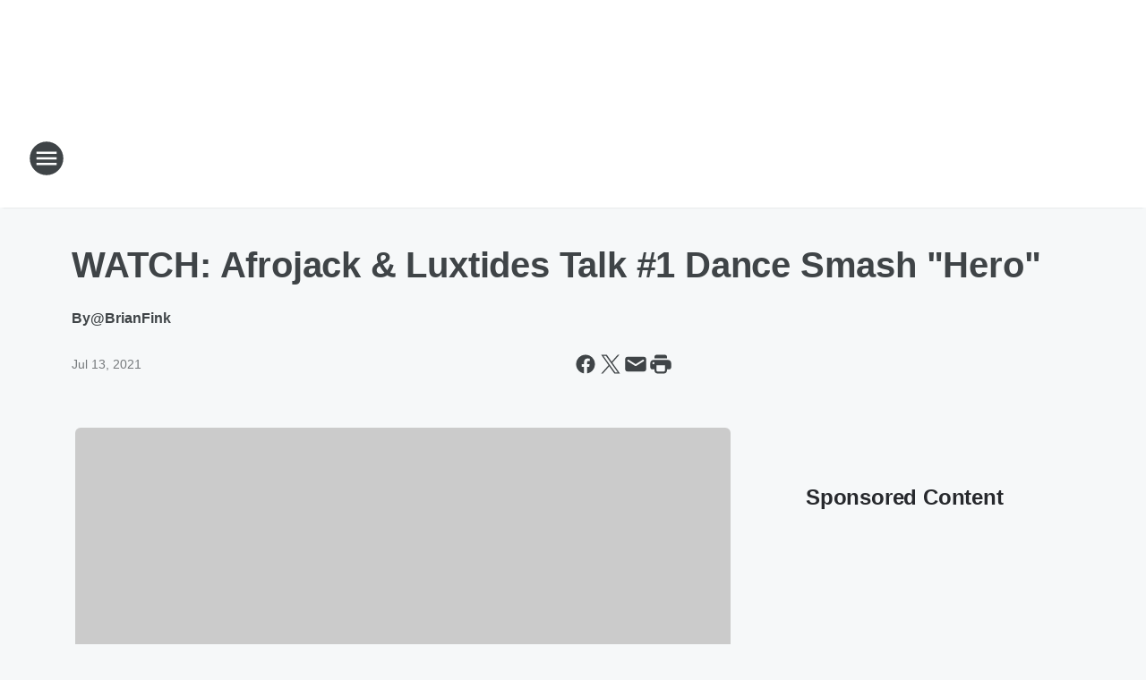

--- FILE ---
content_type: text/html; charset=utf-8
request_url: https://933flz.iheart.com/content/2021-07-12-watch-afrojack-luxtides-talk-1-dance-smash-hero/
body_size: 87583
content:
<!DOCTYPE html>
        <html lang="en" dir="ltr">
            <head>
                <meta charset="UTF-8">
                <meta name="viewport" content="width=device-width, initial-scale=1.0">
                
                <style>:root{--color-white:#fff;--color-black:#000;--color-red:red;--color-brand-red:#c6002b;--color-brand-grey:#939697;--palette-red-600:#c6002b;--palette-red-500:#cd212e;--palette-red-400:#e22c3a;--palette-red-300:#f4747c;--palette-red-200:#f79096;--palette-red-100:#f4adb1;--palette-orange-600:#fb6825;--palette-orange-500:#fc833e;--palette-orange-400:#fc9e65;--palette-orange-300:#fdb990;--palette-orange-200:#fdd5bb;--palette-orange-100:#fef1e8;--palette-yellow-600:#fcba38;--palette-yellow-500:#fdc64c;--palette-yellow-400:#fdd36f;--palette-yellow-300:#fddf96;--palette-yellow-200:#feecbf;--palette-yellow-100:#fff8e9;--palette-green-600:#46815a;--palette-green-500:#62aa7b;--palette-green-400:#78d297;--palette-green-300:#8bdea7;--palette-green-200:#9ce2b4;--palette-green-100:#ace7c0;--palette-blue-600:#0055b7;--palette-blue-500:#509da7;--palette-blue-400:#60bac6;--palette-blue-300:#68c8d5;--palette-blue-200:#84dae5;--palette-blue-100:#a3e2eb;--palette-purple-600:#793cb7;--palette-purple-500:#8d5bcd;--palette-purple-400:#a071dc;--palette-purple-300:#a586e5;--palette-purple-200:#b895f2;--palette-purple-100:#c7a3f5;--palette-grey-600:#27292d;--palette-grey-600-rgb:39,41,45;--palette-grey-500:#3f4447;--palette-grey-500-rgb:63,68,71;--palette-grey-400:#717277;--palette-grey-400-rgb:113,114,119;--palette-grey-300:#a9afb2;--palette-grey-300-rgb:169,175,178;--palette-grey-250:#dadfe3;--palette-grey-250-rgb:218,223,227;--palette-grey-200:#e6eaed;--palette-grey-200-rgb:230,234,237;--palette-grey-150:#edf1f3;--palette-grey-150-rgb:237,241,243;--palette-grey-100:#f6f8f9;--palette-grey-100-rgb:246,248,249;--accent-color:var(--palette-grey-600);--station-accent-background:var(--palette-grey-600);--station-accent-background-overlay:var(--accent-color);--station-accent-foreground:var(--color-white);--station-font-family:"Segoe UI",Helvetica,Arial,sans-serif,"Apple Color Emoji","Segoe UI Emoji","Segoe UI Symbol";--body-bgcolor:var(--palette-grey-100);--body-font-family:var(--station-font-family);--body-font-size:1.6rem;--body-font-size-2:1.4rem;--body-text-color:var(--palette-grey-600);--secondary-text-color:var(--palette-grey-500);--caption-text-color:var(--palette-grey-400);--default-link-color:var(--palette-grey-600);--default-link-hover-color:var(--palette-grey-500);--station-link-color:var(--accent-color);--station-link-hover-color:var(--default-link-hover-color);--content-min-width:90rem;--content-max-width:128rem;--grid-vertical-spacing:3.2rem;--base-grid-gap:1.6rem;--region-row-gap:var(--grid-vertical-spacing);--grid-gutter-width:1.6rem;--front-matter-grid-column:2;--two-column-grid-template-columns:var(--grid-gutter-width) minmax(28.8rem,1fr) var(--grid-gutter-width);--full-width-grid-template-columns:1fr;--full-width-grid-block-template-columns:var(--grid-gutter-width) minmax(28.8rem,1fr) var(--grid-gutter-width);--site-theme-overlay-opacity:0.25;--site-theme-foreground-color:var(--palette-grey-500);--site-theme-foreground-hover-color:var(--palette-grey-400);--site-theme-background-color:var(--color-white);--text-highlight-background:var(--color-black);--text-highlight-foreground:var(--color-white);--alert-background-color:var(--palette-blue-600);--alert-foreground-color:var(--color-white);--browser-checker-bg-color:var(--palette-grey-400);--browser-checker-text-color:var(--color-black);--eyebrow-text-color:var(--palette-grey-600);--byline-text-color:var(--palette-grey-600);--button-background:var(--palette-grey-600);--button-foreground:var(--color-white);--button-border:none;--button-padding:1.5rem 2.4rem;--button-radius:99.9rem;--button-font-size:1.5rem;--button-font-weight:600;--button-line-height:2rem;--button-shadow:0 0.1rem 0.3rem rgba(0,0,0,.15);--button-hover-background:var(--palette-grey-500);--button-hover-foreground:var(--color-white);--button-hover-shadow:0 0.3rem 0.5rem rgba(0,0,0,.15);--button-hover-border:var(--button-border);--button-active-background:var(--button-background);--button-active-foreground:var(--button-foreground);--button-active-shadow:var(--button-shadow);--button-active-border:var(--button-border);--button-disabled-background:var(--palette-grey-250);--button-disabled-foreground:var(--palette-grey-300);--button-disabled-shadow:none;--button-disabled-border:var(--button-border);--button-secondary-background:transparent;--button-secondary-foreground:var(--palette-grey-600);--button-secondary-border:0.1rem solid var(--palette-grey-600);--button-secondary-hover-background:var(--palette-grey-150);--button-secondary-hover-foreground:var(--button-secondary-foreground);--button-secondary-hover-border:var(--button-secondary-border);--button-secondary-active-background:var(--palette-grey-600);--button-secondary-active-foreground:var(--color-white);--button-secondary-active-border:var(--button-secondary-border);--button-customized-foreground:var(--body-text-color);--button-customized-background:transparent;--button-customized-hover-foreground:var(--body-text-color);--button-customized-hover-background:transparent;--block-theme-foreground-color:var(--body-text-color);--block-theme-background-color:var(--palette-grey-200);--block-theme-background-overlay:transparent;--heading-vertical-margin:2.4rem;--card-heading-color:var(--palette-grey-600);--card-bg-color:var(--color-white);--card-text-primary-color:var(--palette-grey-600);--card-text-secondary-color:var(--palette-grey-500);--tabs-text-default-color:var(--palette-grey-500);--tabs-text-active-color:var(--palette-grey-600);--fader-bg-color:var(--palette-grey-200);--fader-width:3.2rem;--fader-gradient:linear-gradient(to right,rgba(var(--palette-grey-200-rgb),0) 0%,var(--palette-grey-200) 90%);--viewmore-text-color:var(--palette-grey-600);--heading-text-color:var(--body-text-color);--container-max-width:128rem;--container-horizontal-margin:1.6rem;--container-block-vertical-margin:1.6rem;--container-width:calc(100vw - var(--container-horizontal-margin)*2);--container-block-width:var(--container-width);--navigation-zindex:999;--playerbar-zindex:9;--legalnotice-zindex:10;--modal-zindex:1000;--heading-font-weight:900;--heading-margin-default:0;--heading-1-font-size:3.2rem;--heading-1-line-height:3.6rem;--heading-2-font-size:2.4rem;--heading-2-line-height:2.8rem;--heading-3-font-size:2.4rem;--heading-3-line-height:2.8rem;--heading-4-font-size:1.8rem;--heading-4-line-height:2.2rem;--heading-5-font-size:1.6rem;--heading-5-line-height:2rem;--heading-6-font-size:1.4rem;--heading-6-line-height:1.6rem;--elevation-1:0 0.1rem 0.3rem rgba(0,0,0,.15);--elevation-4:0 0.3rem 0.5rem rgba(0,0,0,.15);--elevation-6:0 0.5rem 0.8rem rgba(0,0,0,.15);--elevation-8:0 0.8rem 2.4rem rgba(0,0,0,.15);--elevation-up:0 -0.1rem 0.3rem -0.3rem #000;--elevation-down:0 0.1rem 0.3rem -0.3rem #000;--weather-icon-color:var(--color-white);--arrow-icon-color:var(--color-white);--icon-default-width:2.4rem;--icon-default-height:2.4rem;--icon-primary-color:var(--palette-grey-500);--icon-secondary-color:var(--color-white);--icon-primary-hover-color:var(--palette-grey-400);--icon-secondary-hover-color:var(--color-white);--search-input-foreground:var(--palette-grey-600);--search-input-background:transparent;--search-container-background:var(--color-white);--search-input-placeholder:var(--palette-grey-400);--template-grid-height:100%}@media screen and (min-width:768px){:root{--max-gutter:calc((100% - var(--container-max-width))/2);--grid-gutter-width:minmax(2rem,var(--max-gutter));--base-grid-gap:3.2rem;--two-column-grid-template-columns:var(--grid-gutter-width) minmax(32rem,60rem) minmax(32rem,38rem) var(--grid-gutter-width)}}@media screen and (min-width:1060px){:root{--grid-gutter-width:minmax(8rem,var(--max-gutter));--two-column-grid-template-columns:var(--grid-gutter-width) minmax(52rem,90rem) 38rem var(--grid-gutter-width);--full-width-grid-block-template-columns:var(--grid-gutter-width) minmax(90rem,1fr) var(--grid-gutter-width);--container-horizontal-margin:8rem;--container-block-vertical-margin:3.2rem;--heading-1-font-size:4rem;--heading-1-line-height:4.8rem;--heading-2-font-size:3.2rem;--heading-2-line-height:3.6rem}}body.theme-night{--site-theme-foreground-color:var(--palette-grey-100);--site-theme-foreground-hover-color:var(--palette-grey-300);--site-theme-background-color:var(--color-black);--alert-background-color:var(--color-white);--alert-foreground-color:var(--color-black);--search-input-foreground:var(--site-theme-foreground-color);--search-container-background:var(--site-theme-background-color);--search-input-placeholder:var(--site-theme-foreground-hover-color);--station-accent-background:var(--color-white);--station-accent-background-overlay:var(--accent-color);--station-accent-foreground:var(--color-black);--block-theme-background-color:var(--palette-grey-600);--block-theme-background-overlay:var(--accent-color);--block-theme-foreground-color:var(--color-white)}body.theme-night .themed-block{--tabs-text-default-color:var(--palette-grey-100);--tabs-text-active-color:var(--palette-grey-200);--card-text-primary-color:var(--block-theme-foreground-color);--card-text-secondary-color:var(--block-theme-foreground-color);--viewmore-text-color:var(--block-theme-foreground-color);--icon-primary-color:var(--block-theme-foreground-color);--heading-text-color:var(--block-theme-foreground-color);--default-link-color:var(--block-theme-foreground-color);--body-text-color:var(--block-theme-foreground-color);--fader-gradient:none;--eyebrow-text-color:var(--block-theme-foreground-color);--button-background:var(--color-white);--button-foreground:var(--palette-grey-600);--button-border:none;--button-hover-background:var(--palette-grey-100);--button-hover-foreground:var(--palette-grey-600);--button-active-background:var(--button-hover-background);--button-active-foreground:var(--button-hover-foreground);--button-disabled-background:var(--palette-grey-400);--button-disabled-foreground:var(--palette-grey-300);--button-secondary-background:transparent;--button-secondary-foreground:var(--color-white);--button-secondary-border:0.1rem solid var(--palette-grey-100);--button-secondary-hover-background:var(--palette-grey-100);--button-secondary-hover-foreground:var(--palette-grey-600);--button-secondary-hover-border:var(--button-secondary-border);--button-secondary-active-background:var(--color-white);--button-secondary-active-foreground:var(--palette-grey-600);--button-secondary-active-border:var(--button-secondary-border)}body.template-coast{--accent-color:var(--palette-grey-100);--body-bgcolor:var(--color-black);--body-text-color:var(--color-white);--card-heading-color:var(--color-white);--card-bg-color:transparent;--card-text-primary-color:var(--color-white);--card-text-secondary-color:var(--palette-grey-100);--heading-text-color:var(--body-text-color);--tabs-text-default-color:var(--color-white);--tabs-text-active-color:var(--palette-grey-100);--button-customized-foreground:var(--default-link-color);--button-customized-hover-foreground:var(--default-link-hover-color)}.card-title{font-size:var(--heading-4-font-size);font-weight:var(--heading-font-weight);line-height:var(--heading-4-line-height)}.alerts:not(:empty),.themed-block{background-color:var(--block-theme-background-color);max-width:none;position:relative}.theme-night .alerts:not(:empty)>*,.theme-night .themed-block>*{position:relative;z-index:1}.theme-night .alerts:not(:empty):before,.theme-night .themed-block:before{background-color:var(--block-theme-background-overlay);content:"";display:inline-flex;height:100%;left:0;opacity:var(--site-theme-overlay-opacity);position:absolute;top:0;width:100%;z-index:0}.subheading{color:var(--secondary-text-color)}.caption{color:var(--caption-text-color)}.scroll-blocker{background-color:rgba(0,0,0,.7);height:100vh;left:0;opacity:0;position:fixed;top:0;transition:visibility 0s ease-in-out,opacity .3s;visibility:hidden;width:100%;z-index:10}.no-content{display:none}.hidden{display:none!important}.search-button{background-color:transparent;border:none;cursor:pointer;line-height:0;margin:0;padding:0}.search-button svg .primary-path{fill:var(--icon-primary-color)}.search-button:active svg .primary-path,.search-button:hover svg .primary-path{fill:var(--icon-primary-hover-color)}.text-default{color:var(--palette-grey-500)}.text-headline{color:var(--palette-grey-600)}.text-caption{color:var(--palette-grey-400)}.text-on-dark{color:#fff}.text-on-light{color:var(--palette-grey-500)}.text-inactive{color:var(--palette-grey-300)}.text-link{color:var(--palette-red-400)}.bg-default{background-color:var(--palette-grey-100)}.bg-light{background-color:#fff}.bg-dark{background-color:var(--palette-grey-600)}.bg-inactive{background-color:var(--palette-grey-300)}.bg-selected{background-color:var(--palette-red-400)}.border-default{border-color:var(--palette-grey-300)}.border-neutral-light{border-color:var(--palette-grey-200)}.border-neutral-dark{border-color:var(--palette-grey-400)}.border-dark{border-color:var(--palette-grey-500)}.card{box-shadow:var(--elevation-1)}.card:hover{box-shadow:var(--elevation-4)}.menu{box-shadow:var(--elevation-6)}.dialog{box-shadow:var(--elevation-8)}.elevation-01,.navigation-bar{box-shadow:var(--elevation-1)}.elevation-01,.elevation-04{border-radius:.6rem}.elevation-04{box-shadow:var(--elevation-4)}.elevation-06{border-radius:.6rem;box-shadow:var(--elevation-6)}.elevation-08{border-radius:.6rem;box-shadow:var(--elevation-8)}.elevation-up{border-radius:.6rem;box-shadow:var(--elevation-up)}.img-responsive{height:auto;max-width:100%}.warning-text{background:var(--palette-yellow-300);border-radius:.6rem;box-shadow:0 .4rem .4rem rgba(0,0,0,.1);color:var(--palette-grey-600);display:flex;font-size:1.6rem;font-weight:400;gap:.8rem;padding:1.6rem;width:100%}.warning-text:before{content:url("data:image/svg+xml;utf8,<svg xmlns='http://www.w3.org/2000/svg' fill='brown'><path d='M11.777.465a.882.882 0 00-1.554 0L.122 18.605C-.224 19.225.208 20 .899 20H21.1c.691 0 1.123-.775.777-1.395L11.777.465zM11 12.5c-.55 0-1-.45-1-1v-4c0-.55.45-1 1-1s1 .45 1 1v4c0 .55-.45 1-1 1zm0 4a1 1 0 110-2 1 1 0 010 2z' /></svg>");display:block;height:2rem;width:2.2rem}.fader{position:relative}.fader:after{background:var(--fader-gradient);content:"";display:inline-block;height:100%;position:absolute;right:-.1rem;top:-.1rem;width:var(--fader-width)}.fader .fade{display:none}.alerts:not(:empty){margin-bottom:-.1rem;padding:2.4rem 0}hr.divider{background-color:var(--palette-grey-300);border:none;height:.1rem;margin:0}hr.dark{background:var(--palette-grey-400)}html{font-size:10px;margin:0;max-width:100vw;padding:0;width:100%}html *{box-sizing:border-box}@-moz-document url-prefix(){body{font-weight:lighter}}body{background-color:var(--body-bgcolor);color:var(--body-text-color);font-family:var(--body-font-family);font-size:var(--body-font-size);margin:0;overflow:hidden;overflow-anchor:none;padding:0;position:relative;width:100%}body.no-scroll{height:100vh;overflow:hidden}body.no-scroll .scroll-blocker{opacity:1;visibility:visible}a{color:var(--default-link-color)}a.next-page{height:.1rem;visibility:hidden}h1,h2,h3,h4,h5,h6{color:var(--heading-text-color);font-weight:var(--heading-font-weight);margin:var(--heading-margin-default)}h1,h2,h3,h4{letter-spacing:-.02rem}h1{font-size:var(--heading-1-font-size);line-height:var(--heading-1-line-height)}h2{font-size:var(--heading-2-font-size);line-height:var(--heading-2-line-height)}h3{font-size:var(--heading-3-font-size);line-height:var(--heading-3-line-height)}h4{font-size:var(--heading-4-font-size);line-height:var(--heading-4-line-height)}h5{font-size:var(--heading-5-font-size);line-height:var(--heading-5-line-height)}h6{font-size:var(--heading-6-font-size);line-height:var(--heading-6-line-height)}figure{margin:0 auto}[type=email],[type=number],[type=password],input[type=text]{background:#fff;border:.1rem solid #717277;border-radius:.6rem}.tabbed-item:focus{background-color:#ff0!important;outline:.2rem dashed red!important}button{font-family:var(--body-font-family)}svg .primary-path{fill:var(--icon-primary-color)}svg .secondary-path{fill:var(--icon-secondary-color)}::selection{background-color:var(--text-highlight-background);color:var(--text-highlight-foreground)}@media print{@page{size:A4 portrait;margin:1cm}::-webkit-scrollbar{display:none}body{background:#fff!important;color:#000;font:13pt Georgia,Times New Roman,Times,serif;line-height:1.3;margin:0}#app{display:block;height:100%;width:auto}h1{font-size:24pt}h2,h3,h4{font-size:14pt;margin-top:2.5rem}h1,h2,h3,h4,h5,h6{page-break-after:avoid}a,blockquote,h1,h2,h3,h4,h5,h6,img,p{page-break-inside:avoid}img{page-break-after:avoid}pre,table{page-break-inside:avoid}a,a:link,a:visited{background:transparent;color:#520;font-weight:700;text-align:left;text-decoration:underline}a[href^="#"]{font-weight:400;text-decoration:none}a:after>img,article a[href^="#"]:after{content:""}address,blockquote,dd,dt,li,p{font-size:100%}ol,ul{list-style:square;margin-bottom:20pt;margin-left:18pt}li{line-height:1.6em}.component-site-header{display:block;position:relative}.component-site-header .main-header-items{display:block;width:100%}iframe{height:0!important;line-height:0pt!important;overflow:hidden!important;white-space:nowrap;width:0!important}.component-ad-unit,.component-pushdown,.component-recommendation,.component-social-network-icons,.footer-national-links,.lower-footer-national-links,.nav-toggler,.search-user-container,.share-icons,iframe,nav{display:none}}.component-app{background-color:pink;display:flex;flex-direction:column}.template-grid{display:grid;grid-template-areas:"router-outlet" "player-bar";grid-template-columns:1fr;grid-template-rows:1fr auto;height:100vh;height:var(--template-grid-height);overflow:hidden}.template-grid>.component-routes{grid-area:router-outlet;overflow:auto}.template-grid>.ihr-player-bar{grid-area:player-bar}
/*# sourceMappingURL=local-critical-style.5a54a2ee878d2c1e77ca.css.map*/</style>
                <link rel="preconnect" href="https://static.inferno.iheart.com" data-reactroot=""/><link rel="preconnect" href="https://i.iheart.com" data-reactroot=""/><link rel="preconnect" href="https://webapi.radioedit.iheart.com" data-reactroot=""/><link rel="preconnect" href="https://us.api.iheart.com" data-reactroot=""/><link rel="preconnect" href="https://https://cdn.cookielaw.org" data-reactroot=""/><link rel="preconnect" href="https://www.iheart.com" data-reactroot=""/><link rel="dns-prefetch" href="https://static.inferno.iheart.com" data-reactroot=""/><link rel="preload" href="https://cdn.cookielaw.org/consent/7d044e9d-e966-4b73-b448-a29d06f71027/otSDKStub.js" as="script" data-reactroot=""/><link rel="preload" href="https://cdn.cookielaw.org/opt-out/otCCPAiab.js" as="script" data-reactroot=""/>
                
                <link data-chunk="bundle" rel="stylesheet" href="https://static.inferno.iheart.com/inferno/styles/bundle.59591de6039be7feaf3d.css">
<link data-chunk="local" rel="stylesheet" href="https://static.inferno.iheart.com/inferno/styles/local.bc06f128f534d4a5d747.css">
<link data-chunk="FrontMatter-component" rel="stylesheet" href="https://static.inferno.iheart.com/inferno/styles/FrontMatter-component.2085be03ea772e448ffc.css">
<link data-chunk="Heading-component" rel="stylesheet" href="https://static.inferno.iheart.com/inferno/styles/Heading-component.d79a5c95e6ef67a97bca.css">
<link data-chunk="AssetLegacy-component" rel="stylesheet" href="https://static.inferno.iheart.com/inferno/styles/AssetLegacy-component.2f0669b2b350b143ab90.css">
<link data-chunk="ImageAsset-component" rel="stylesheet" href="https://static.inferno.iheart.com/inferno/styles/ImageAsset-component.2b71f0129af91cbf9c50.css">
<link data-chunk="HtmlEmbedLegacy-component" rel="stylesheet" href="https://static.inferno.iheart.com/inferno/styles/HtmlEmbedLegacy-component.b4b15f07245686764032.css">
<link data-chunk="core-page-blocks-recommendation-Recommendation-component" rel="stylesheet" href="https://static.inferno.iheart.com/inferno/styles/core-page-blocks-recommendation-Recommendation-component.2fbf0f823711108d2479.css">
<link data-chunk="core-page-blocks-datasource-DatasourceLoader-component" rel="stylesheet" href="https://static.inferno.iheart.com/inferno/styles/core-page-blocks-datasource-DatasourceLoader-component.ed118ca85e0cefc658b6.css">
                <style data-reactroot="">:root {
        --station-font-family: "Exo 2","Segoe UI",Helvetica,Arial,sans-serif,"Apple Color Emoji","Segoe UI Emoji","Segoe UI Symbol";
        --gradient-start: hsl(250,26.4%,40.1%);
        --gradient-stop: hsl(250,26.4%,34.1%);
        
                --accent-color: #7268a7;
            
        
             --darkFooterColor: hsl(250,26.4%,38.1%);
             
        --premiere-footer-dark-color:var(--darkFooterColor);
    }</style>
                
                <title data-rh="true">WATCH: Afrojack &amp; Luxtides Talk #1 Dance Smash &quot;Hero&quot; | 93.3 FLZ</title>
                <link data-rh="true" rel="shortcut icon" type="" title="" href="https://i.iheart.com/v3/re/assets.brands/5ed155c799eec49de34e1023?ops=gravity(%22center%22),contain(32,32),quality(65)"/><link data-rh="true" rel="apple-touch-icon" type="" title="" href="https://i.iheart.com/v3/re/assets.brands/5ed155c799eec49de34e1023?ops=new(),flood(%22white%22),swap(),merge(%22over%22),gravity(%22center%22),contain(167,167),quality(80),format(%22png%22)"/><link data-rh="true" rel="image_src" type="" title="" href="https://i.iheart.com/v3/re/new_assets/60eca16df5c4b7c8eb825024?ops=gravity(%22north%22),fit(1200,675),quality(65)"/><link data-rh="true" rel="canonical" type="" title="" href="https://933flz.iheart.com/content/2021-07-12-watch-afrojack-luxtides-talk-1-dance-smash-hero/"/>
                <meta data-rh="true" property="og:locale" content="en_us"/><meta data-rh="true" name="msapplication-TileColor" content="#fff"/><meta data-rh="true" name="msvalidate.01" content="E98E323249F89ACF6294F958692E230B"/><meta data-rh="true" name="format-detection" content="telephone=no"/><meta data-rh="true" name="theme-color" content="#7268a7"/><meta data-rh="true" property="og:title" content="WATCH: Afrojack &amp; Luxtides Talk #1 Dance Smash &quot;Hero&quot; | 93.3 FLZ"/><meta data-rh="true" property="twitter:title" content="WATCH: Afrojack &amp; Luxtides Talk #1 Dance Smash &quot;Hero&quot; | 93.3 FLZ"/><meta data-rh="true" itemprop="name" content="WATCH: Afrojack &amp; Luxtides Talk #1 Dance Smash &quot;Hero&quot; | 93.3 FLZ"/><meta data-rh="true" name="description" content="Afrojack and Luxtides chatted with Brian Fink about their #1 dance song &quot;Hero&quot;, and what advice they&#x27;d have for newcomers."/><meta data-rh="true" property="og:description" content="Afrojack and Luxtides chatted with Brian Fink about their #1 dance song &quot;Hero&quot;, and what advice they&#x27;d have for newcomers."/><meta data-rh="true" property="twitter:description" content="Afrojack and Luxtides chatted with Brian Fink about their #1 dance song &quot;Hero&quot;, and what advice they&#x27;d have for newcomers."/><meta data-rh="true" itemprop="description" content="Afrojack and Luxtides chatted with Brian Fink about their #1 dance song &quot;Hero&quot;, and what advice they&#x27;d have for newcomers."/><meta data-rh="true" name="keywords" content="Afrojack, Luxtides, David Guetta, Hero"/><meta data-rh="true" property="og:url" content="https://933flz.iheart.com/content/2021-07-12-watch-afrojack-luxtides-talk-1-dance-smash-hero/"/><meta data-rh="true" property="twitter:url" content="https://933flz.iheart.com/content/2021-07-12-watch-afrojack-luxtides-talk-1-dance-smash-hero/"/><meta data-rh="true" itemprop="url" content="https://933flz.iheart.com/content/2021-07-12-watch-afrojack-luxtides-talk-1-dance-smash-hero/"/><meta data-rh="true" name="thumbnail" content="https://i.iheart.com/v3/re/new_assets/60eca16df5c4b7c8eb825024?ops=gravity(%22north%22),fit(1200,675),quality(65)"/><meta data-rh="true" property="og:image" content="https://i.iheart.com/v3/re/new_assets/60eca16df5c4b7c8eb825024?ops=gravity(%22north%22),fit(1200,675),quality(65)"/><meta data-rh="true" property="og:image:width" content="1200"/><meta data-rh="true" property="og:image:height" content="675"/><meta data-rh="true" property="twitter:image" content="https://i.iheart.com/v3/re/new_assets/60eca16df5c4b7c8eb825024?ops=gravity(%22north%22),fit(1200,675),quality(65)"/><meta data-rh="true" itemprop="image" content="https://i.iheart.com/v3/re/new_assets/60eca16df5c4b7c8eb825024?ops=gravity(%22north%22),fit(1200,675),quality(65)"/><meta data-rh="true" name="msapplication-TileImage" content="https://i.iheart.com/v3/re/new_assets/60eca16df5c4b7c8eb825024?ops=gravity(%22north%22),fit(1200,675),quality(65)"/><meta data-rh="true" property="twitter:card" content="summary_large_image"/><meta data-rh="true" property="twitter:site" content="@933flz"/><meta data-rh="true" property="twitter:creator" content="@933flz"/><meta data-rh="true" property="twitter:domain" content="933flz.iheart.com"/><meta data-rh="true" property="og:site_name" content="93.3 FLZ"/><meta data-rh="true" name="application-name" content="93.3 FLZ"/><meta data-rh="true" property="fb:app_id" content="309825096771"/><meta data-rh="true" property="fb:pages" content="16945641940"/><meta data-rh="true" name="google-site-verification" content="p2FWrUKxtwBmQgHV4CjD80oKdZZBjmMNByoWvZMsYso"/><meta data-rh="true" property="twitter:tile:image:alt" content="Afrojack and Luxtides chatted with Brian Fink about their #1 dance song &quot;Hero&quot;, and what advice they&#x27;d have for newcomers."/><meta data-rh="true" property="twitter::tile:image" content="https://i.iheart.com/v3/re/new_assets/60eca16df5c4b7c8eb825024?ops=gravity(%22north%22),fit(1200,675),quality(65)"/><meta data-rh="true" property="og:type" content="article"/><meta data-rh="true" property="twitter:tile:template:testing" content="1"/><meta data-rh="true" name="robots" content="max-image-preview:large"/>
                
            </head>
            <body class="theme-light template-default">
                <div id="app"><div class="component-template template-grid" data-reactroot=""><div class="component-routes"><div class="component-pushdown"><div tabindex="-1" class="component-ad-unit lazy-load" data-position="3330" data-split="50" id="dfp-ad-3330-ad:top-leaderboard"></div></div><header class="component-site-header"><section class="main-header-items"><button aria-label="Open Site Navigation" class="nav-toggler" tabindex="0"><svg tabindex="-1" focusable="false" class="svg-icon icon-hamburger" width="32px" height="32px" viewBox="0 0 32 32" fill="none" xmlns="http://www.w3.org/2000/svg"><circle cx="16" cy="16" r="15" fill="none" stroke="none" stroke-width="2"></circle><path fill-rule="evenodd" clip-rule="evenodd" tabindex="-1" class="primary-path" fill="none" d="M7 22h18v-2H7v2zm0-5h18v-2H7v2zm0-7v2h18v-2H7z"></path></svg></button><nav class="" tabindex="-1" aria-hidden="true" aria-label="Primary Site Navigation" id="component-site-nav"><header class="navbar-header"><figure class="component-station-logo"><a aria-label="Station Link" tabindex="0" href="/"><img src="https://i.iheart.com/v3/re/assets.brands/686ea9f9a38b6b13c35b58f6?ops=gravity(%22center%22),contain(180,60)&amp;quality=80" data-src="https://i.iheart.com/v3/re/assets.brands/686ea9f9a38b6b13c35b58f6?ops=gravity(%22center%22),contain(180,60)&amp;quality=80" data-srcset="https://i.iheart.com/v3/re/assets.brands/686ea9f9a38b6b13c35b58f6?ops=gravity(%22center%22),contain(180,60)&amp;quality=80 1x,https://i.iheart.com/v3/re/assets.brands/686ea9f9a38b6b13c35b58f6?ops=gravity(%22center%22),contain(360,120)&amp;quality=80 2x" sizes="" alt="93.3 FLZ - Tampa Bay&#x27;s #1 Hit Music Channel" class="lazyload" srcSet="https://i.iheart.com/v3/re/assets.brands/686ea9f9a38b6b13c35b58f6?ops=gravity(%22center%22),contain(180,60)&amp;quality=80 1x,https://i.iheart.com/v3/re/assets.brands/686ea9f9a38b6b13c35b58f6?ops=gravity(%22center%22),contain(360,120)&amp;quality=80 2x" width="180" height="60"/></a></figure><button class="CloseButton-module_close_4S+oa undefined" aria-label="Close Site Navigation" tabindex="0"><svg class="svg-icon icon-close" focusable="false" tabindex="-1" aria-hidden="true" width="24" height="24" viewBox="0 0 24 24" fill="none" xmlns="http://www.w3.org/2000/svg"><path aria-hidden="true" focusable="false" tabindex="-1" class="primary-path" d="M18.3 5.70997C17.91 5.31997 17.28 5.31997 16.89 5.70997L12 10.59L7.10997 5.69997C6.71997 5.30997 6.08997 5.30997 5.69997 5.69997C5.30997 6.08997 5.30997 6.71997 5.69997 7.10997L10.59 12L5.69997 16.89C5.30997 17.28 5.30997 17.91 5.69997 18.3C6.08997 18.69 6.71997 18.69 7.10997 18.3L12 13.41L16.89 18.3C17.28 18.69 17.91 18.69 18.3 18.3C18.69 17.91 18.69 17.28 18.3 16.89L13.41 12L18.3 7.10997C18.68 6.72997 18.68 6.08997 18.3 5.70997Z" fill="#3F4447"></path></svg></button></header><hr class="divider"/><section class="nav-inner-wrapper"><ul style="max-height:calc(100vh - 100px)" class="menu-container main-nav"><li class="menu-top-label"><button aria-label="Listen" class="button-text" tabindex="0"><span class="menu-label">Listen</span></button></li><li data-testid="menu-top-label" class="menu-top-label menu-toggler"><button aria-label="Toggle Menu for THEjoeSHOW" class="button-text" tabindex="0"><span class="menu-label">THEjoeSHOW</span><svg tabindex="-1" focusable="false" class="svg-icon icon-expand" width="24" height="24" viewBox="0 0 24 24" fill="none" xmlns="http://www.w3.org/2000/svg"><path class="primary-path" tabindex="-1" d="M15.88 9.29006L12 13.1701L8.11998 9.29006C7.72998 8.90006 7.09998 8.90006 6.70998 9.29006C6.31998 9.68006 6.31998 10.3101 6.70998 10.7001L11.3 15.2901C11.69 15.6801 12.32 15.6801 12.71 15.2901L17.3 10.7001C17.69 10.3101 17.69 9.68006 17.3 9.29006C16.91 8.91006 16.27 8.90006 15.88 9.29006Z"></path></svg></button><ul class="submenu-container" aria-hidden="true"><li><a aria-label="Podcast" tabindex="0" href="/featured/the-joe-show/tab/podcasts/">Podcast</a></li><li><a href="https://www.youtube.com/@LiveWithJoeShow" target="_blank" rel="noopener" aria-label="Live Video">Live Video</a></li><li><a href="https://www.instagram.com/livewithjoeshow" target="_blank" rel="noopener" aria-label="Instagram">Instagram</a></li><li><a href="https://www.tiktok.com/@livewithjoeshow" target="_blank" rel="noopener" aria-label="Tik Tok">Tik Tok</a></li><li><a href="https://facebook.com/livewithjoeshow" target="_blank" rel="noopener" aria-label="Facebook">Facebook</a></li><li><a href="https://x.com/LiveWithJoeSHOW" target="_blank" rel="noopener" aria-label="X (Twitter)">X (Twitter)</a></li><li><a aria-label="About" tabindex="0" href="/featured/the-joe-show/about/">About</a></li></ul></li><li data-testid="menu-top-label" class="menu-top-label menu-toggler"><button aria-label="Toggle Menu for Personalities" class="button-text" tabindex="0"><span class="menu-label">Personalities</span><svg tabindex="-1" focusable="false" class="svg-icon icon-expand" width="24" height="24" viewBox="0 0 24 24" fill="none" xmlns="http://www.w3.org/2000/svg"><path class="primary-path" tabindex="-1" d="M15.88 9.29006L12 13.1701L8.11998 9.29006C7.72998 8.90006 7.09998 8.90006 6.70998 9.29006C6.31998 9.68006 6.31998 10.3101 6.70998 10.7001L11.3 15.2901C11.69 15.6801 12.32 15.6801 12.71 15.2901L17.3 10.7001C17.69 10.3101 17.69 9.68006 17.3 9.29006C16.91 8.91006 16.27 8.90006 15.88 9.29006Z"></path></svg></button><ul class="submenu-container" aria-hidden="true"><li><a aria-label="THEjoeSHOW" tabindex="0" href="/featured/the-joe-show/about/">THEjoeSHOW</a></li><li><a aria-label="Katie Sommers" tabindex="0" href="/featured/katie-sommers/">Katie Sommers</a></li><li><a href="https://www.iheart.com/live/933-flz-681/" target="_self" aria-label="Nick Wize">Nick Wize</a></li><li><a aria-label="EJ" tabindex="0" href="/featured/ej/">EJ</a></li><li><a aria-label="The New Hit List" tabindex="0" href="/featured/the-new-hit-list/">The New Hit List</a></li><li><a aria-label="Jaime Ferreira" tabindex="0" href="/featured/dj-jaime-ferreira-aka-dirty-elbows/">Jaime Ferreira</a></li><li><a aria-label="Brian Fink" tabindex="0" href="/featured/brian-fink/">Brian Fink</a></li><li><a aria-label="Enrique Santos" tabindex="0" href="/featured/on-the-move-with-enrique-santos/">Enrique Santos</a></li><li><a aria-label="American Top 40" tabindex="0" href="/featured/at40/">American Top 40</a></li><li><a aria-label="iHeartRadio Countdown" tabindex="0" href="/featured/iheartradio-countdown-blog/">iHeartRadio Countdown</a></li><li><a aria-label="K-Pop with JoJo" tabindex="0" href="/featured/kpop-with-jojo/">K-Pop with JoJo</a></li><li><a aria-label="Full Schedule" tabindex="0" href="/schedule/">Full Schedule</a></li></ul></li><li data-testid="menu-top-label" class="menu-top-label menu-toggler"><button aria-label="Toggle Menu for Music" class="button-text" tabindex="0"><span class="menu-label">Music</span><svg tabindex="-1" focusable="false" class="svg-icon icon-expand" width="24" height="24" viewBox="0 0 24 24" fill="none" xmlns="http://www.w3.org/2000/svg"><path class="primary-path" tabindex="-1" d="M15.88 9.29006L12 13.1701L8.11998 9.29006C7.72998 8.90006 7.09998 8.90006 6.70998 9.29006C6.31998 9.68006 6.31998 10.3101 6.70998 10.7001L11.3 15.2901C11.69 15.6801 12.32 15.6801 12.71 15.2901L17.3 10.7001C17.69 10.3101 17.69 9.68006 17.3 9.29006C16.91 8.91006 16.27 8.90006 15.88 9.29006Z"></path></svg></button><ul class="submenu-container" aria-hidden="true"><li><a aria-label="Recently Played" tabindex="0" href="/music/recently-played/">Recently Played</a></li><li><a aria-label="Top Songs This Week" tabindex="0" href="/music/top-songs/">Top Songs This Week</a></li><li><a href="https://www.iheart.com/live/933-flz-681/" target="_blank" rel="noopener" aria-label="Listen Live">Listen Live</a></li></ul></li><li data-testid="menu-top-label" class="menu-top-label menu-toggler"><button aria-label="Toggle Menu for Events" class="button-text" tabindex="0"><span class="menu-label">Events</span><svg tabindex="-1" focusable="false" class="svg-icon icon-expand" width="24" height="24" viewBox="0 0 24 24" fill="none" xmlns="http://www.w3.org/2000/svg"><path class="primary-path" tabindex="-1" d="M15.88 9.29006L12 13.1701L8.11998 9.29006C7.72998 8.90006 7.09998 8.90006 6.70998 9.29006C6.31998 9.68006 6.31998 10.3101 6.70998 10.7001L11.3 15.2901C11.69 15.6801 12.32 15.6801 12.71 15.2901L17.3 10.7001C17.69 10.3101 17.69 9.68006 17.3 9.29006C16.91 8.91006 16.27 8.90006 15.88 9.29006Z"></path></svg></button><ul class="submenu-container" aria-hidden="true"><li><a aria-label="All Events" tabindex="0" href="/calendar/">All Events</a></li><li><a aria-label="93.3 FLZ&#x27;s Jingle Ball" tabindex="0" href="/featured/933flz-jingle-ball/">93.3 FLZ&#x27;s Jingle Ball</a></li><li><a aria-label="Concert Calendar" tabindex="0" href="/calendar/">Concert Calendar</a></li><li><a href="https://streetlaced.com/party-dj" target="_blank" rel="noopener" aria-label="Book a Party DJ">Book a Party DJ</a></li><li><a href="http://ticketmaster.evyy.net/c/261094/264167/4272" target="_blank" rel="noopener" aria-label="Buy Concert Tickets">Buy Concert Tickets</a></li></ul></li><li data-testid="menu-top-label" class="menu-top-label menu-toggler"><button aria-label="Toggle Menu for Connect" class="button-text" tabindex="0"><span class="menu-label">Connect</span><svg tabindex="-1" focusable="false" class="svg-icon icon-expand" width="24" height="24" viewBox="0 0 24 24" fill="none" xmlns="http://www.w3.org/2000/svg"><path class="primary-path" tabindex="-1" d="M15.88 9.29006L12 13.1701L8.11998 9.29006C7.72998 8.90006 7.09998 8.90006 6.70998 9.29006C6.31998 9.68006 6.31998 10.3101 6.70998 10.7001L11.3 15.2901C11.69 15.6801 12.32 15.6801 12.71 15.2901L17.3 10.7001C17.69 10.3101 17.69 9.68006 17.3 9.29006C16.91 8.91006 16.27 8.90006 15.88 9.29006Z"></path></svg></button><ul class="submenu-container" aria-hidden="true"><li><a href="https://www.iheart.com/live/933-flz-681/" target="_blank" rel="noopener" aria-label="Listen Live">Listen Live</a></li><li><a href="http://www.facebook.com/933flz" target="_blank" rel="noopener" aria-label="Facebook">Facebook</a></li><li><a href="http://instagram.com/933flz" target="_blank" rel="noopener" aria-label="Instagram">Instagram</a></li><li><a href="https://www.tiktok.com/@933flz" target="_self" aria-label="Tik Tok">Tik Tok</a></li><li><a href="https://www.youtube.com/user/933flztampabay/featured" target="_self" aria-label="YouTube">YouTube</a></li><li><a aria-label="Sign up for our daily email" tabindex="0" href="/newsletter/">Sign up for our daily email</a></li><li><a href="https://iheartmedia.wd5.myworkdayjobs.com/External_iHM/jobs" target="_blank" rel="noopener" aria-label="Get a job at iHeartRadio">Get a job at iHeartRadio</a></li><li><a aria-label="Advertise on 933FLZ" tabindex="0" href="/advertise/">Advertise on 933FLZ</a></li></ul></li><li class="menu-top-label menu-toggler"><button aria-label="Toggle Menu for Contests &amp; Promotions" class="button-text" tabindex="0"><span class="menu-label">Contests &amp; Promotions</span><svg tabindex="-1" focusable="false" class="svg-icon icon-expand" width="24" height="24" viewBox="0 0 24 24" fill="none" xmlns="http://www.w3.org/2000/svg"><path class="primary-path" tabindex="-1" d="M15.88 9.29006L12 13.1701L8.11998 9.29006C7.72998 8.90006 7.09998 8.90006 6.70998 9.29006C6.31998 9.68006 6.31998 10.3101 6.70998 10.7001L11.3 15.2901C11.69 15.6801 12.32 15.6801 12.71 15.2901L17.3 10.7001C17.69 10.3101 17.69 9.68006 17.3 9.29006C16.91 8.91006 16.27 8.90006 15.88 9.29006Z"></path></svg></button><ul class="submenu-container" aria-hidden="true"><li><a aria-label="Listen to Win $1,000" tabindex="0" href="/promotions/listen-to-win-1000-1843435/">Listen to Win $1,000</a></li><li><a aria-label="Win Tickets to Bruno Mars &quot; The Romantic Tour&quot; at Raymond James Stadium!" tabindex="0" href="/promotions/win-tickets-to-bruno-mars-the-1845621/">Win Tickets to Bruno Mars &quot; The Romantic Tour&quot; at Raymond James Stadium!</a></li><li><a aria-label="WIN A TRIP FOR 2 TO THE 2026 iHEARTRADIO MUSIC AWARDS $1,000! SPONSORED BY MORGAN &amp; MORGAN" tabindex="0" href="/promotions/win-a-trip-for-2-to-1849640/">WIN A TRIP FOR 2 TO THE 2026 iHEARTRADIO MUSIC AWARDS $1,000! SPONSORED BY MORGAN &amp; MORGAN</a></li><li><a aria-label="Win a Trip for 4 to Myrtle Beach, courtesy of Breeze Airways &amp; Crown Reef Beach Resort &amp; Waterpark" tabindex="0" href="/promotions/win-a-trip-for-4-to-1850113/">Win a Trip for 4 to Myrtle Beach, courtesy of Breeze Airways &amp; Crown Reef Beach Resort &amp; Waterpark</a></li><li><a aria-label="Enter to win a chance to score a whole year of Dave&#x27;s Hot Chicken (Hot Boxes)!" tabindex="0" href="/promotions/enter-to-win-a-chance-to-1851838/">Enter to win a chance to score a whole year of Dave&#x27;s Hot Chicken (Hot Boxes)!</a></li><li><a aria-label="All Contests &amp; Promotions" tabindex="0" href="/promotions/">All Contests &amp; Promotions</a></li><li><a aria-label="Contest Rules" tabindex="0" href="/rules/">Contest Rules</a></li></ul></li><li class="menu-top-label"><a tabindex="0" href="/contact/">Contact</a></li><li class="menu-top-label"><a tabindex="0" href="/newsletter/">Newsletter</a></li><li class="menu-top-label"><a tabindex="0" href="/advertise/">Advertise on 93.3 FLZ</a></li><li class="menu-top-label"><a href="tel:1-844-844-iHeart">1-844-844-iHeart</a></li><ul class="component-social-icons"><li class="icon-container"><a href="//www.facebook.com/933flz" aria-label="Visit us on facebook" target="_blank" rel="noopener"><svg tabindex="-1" focusable="false" class="svg-icon icon-facebook" width="24" height="24" viewBox="0 0 24 24" xmlns="http://www.w3.org/2000/svg" fill="none"><path class="primary-path" tabindex="-1" d="M21 12C21 7.02891 16.9711 3 12 3C7.02891 3 3 7.02891 3 12C3 16.493 6.29062 20.216 10.5938 20.891V14.6016H8.30859V12H10.5938V10.0172C10.5938 7.76191 11.9367 6.51562 13.9934 6.51562C14.9777 6.51562 16.0078 6.69141 16.0078 6.69141V8.90625H14.8723C13.7543 8.90625 13.4062 9.60059 13.4062 10.3125V12H15.9023L15.5033 14.6016H13.4062V20.891C17.7094 20.216 21 16.493 21 12Z" fill="#27292D"></path><path class="secondary-path" tabindex="-1" d="M15.5033 14.6016L15.9023 12H13.4062V10.3125C13.4062 9.60059 13.7543 8.90625 14.8723 8.90625H16.0078V6.69141C16.0078 6.69141 14.9777 6.51562 13.9934 6.51562C11.9367 6.51562 10.5938 7.76191 10.5938 10.0172V12H8.30859V14.6016H10.5938V20.891C11.0525 20.9631 11.5219 21 12 21C12.4781 21 12.9475 20.9631 13.4062 20.891V14.6016H15.5033Z" fill="white"></path></svg></a></li><li class="icon-container"><a href="//www.x.com/933flz" aria-label="Visit us on X" target="_blank" rel="noopener"><svg tabindex="-1" focusable="false" class="svg-icon icon-twitter" xmlns="http://www.w3.org/2000/svg" width="24" height="24" viewBox="0 0 24 24" fill="none"><path class="primary-path" d="M13.7124 10.6218L20.4133 3H18.8254L13.0071 9.61788L8.35992 3H3L10.0274 13.0074L3 21H4.58799L10.7324 14.0113L15.6401 21H21L13.7124 10.6218ZM11.5375 13.0956L10.8255 12.0991L5.16017 4.16971H7.59922L12.1712 10.5689L12.8832 11.5655L18.8262 19.8835H16.3871L11.5375 13.0956Z" fill="#27292D"></path></svg></a></li><li class="icon-container"><a href="//www.youtube.com/933flztampabay" aria-label="Visit us on youtube" target="_blank" rel="noopener"><svg tabindex="-1" focusable="false" class="svg-icon icon-youtube" width="24" height="24" viewBox="0 0 24 24" fill="none" xmlns="http://www.w3.org/2000/svg"><path tabindex="-1" class="primary-path" fill-rule="evenodd" clip-rule="evenodd" d="M20.9991 4.48941C21.9843 4.75294 22.761 5.52471 23.0263 6.50353C23.5188 8.29176 23.4999 12.0188 23.4999 12.0188C23.4999 12.0188 23.4999 15.7271 23.0263 17.5153C22.761 18.4941 21.9843 19.2659 20.9991 19.5294C19.1993 20 12 20 12 20C12 20 4.81959 20 3.00081 19.5106C2.01564 19.2471 1.23888 18.4753 0.973639 17.4965C0.5 15.7271 0.5 12 0.5 12C0.5 12 0.5 8.29176 0.973639 6.50353C1.23888 5.52471 2.03459 4.73412 3.00081 4.47059C4.80064 4 12 4 12 4C12 4 19.1993 4 20.9991 4.48941ZM15.6944 12L9.70756 15.4259V8.57412L15.6944 12Z" fill="#27292D"></path></svg></a></li><li class="icon-container"><a href="//www.instagram.com/933flz" aria-label="Visit us on instagram" target="_blank" rel="noopener"><svg tabindex="-1" focusable="false" class="svg-icon icon-instagram" width="24" height="24" viewBox="0 0 24 24" fill="none" xmlns="http://www.w3.org/2000/svg"><path class="primary-path" tabindex="-1" fill-rule="evenodd" clip-rule="evenodd" d="M12.0001 7.37836C11.086 7.37836 10.1924 7.64941 9.43242 8.15724C8.6724 8.66508 8.08003 9.38688 7.73023 10.2314C7.38043 11.0759 7.28891 12.0051 7.46723 12.9016C7.64556 13.7981 8.08573 14.6216 8.73208 15.268C9.37842 15.9143 10.2019 16.3545 11.0984 16.5328C11.9949 16.7112 12.9242 16.6196 13.7687 16.2698C14.6132 15.92 15.335 15.3277 15.8428 14.5676C16.3506 13.8076 16.6217 12.9141 16.6217 12C16.6217 10.7743 16.1348 9.59873 15.2681 8.732C14.4013 7.86528 13.2258 7.37836 12.0001 7.37836ZM12.0001 15C11.4067 15 10.8267 14.824 10.3334 14.4944C9.84003 14.1647 9.45553 13.6962 9.22847 13.148C9.00141 12.5998 8.94201 11.9966 9.05777 11.4147C9.17353 10.8328 9.45925 10.2982 9.87881 9.87867C10.2984 9.45912 10.8329 9.17341 11.4148 9.05765C11.9968 8.9419 12.6 9.00131 13.1482 9.22838C13.6963 9.45544 14.1649 9.83995 14.4945 10.3333C14.8241 10.8266 15.0001 11.4067 15.0001 12C15.0001 12.7956 14.684 13.5587 14.1214 14.1213C13.5588 14.6839 12.7957 15 12.0001 15Z" fill="#27292D"></path><path class="primary-path" tabindex="-1" d="M17.8842 7.19576C17.8842 7.79222 17.4007 8.27575 16.8042 8.27575C16.2078 8.27575 15.7243 7.79222 15.7243 7.19576C15.7243 6.5993 16.2078 6.11578 16.8042 6.11578C17.4007 6.11578 17.8842 6.5993 17.8842 7.19576Z" fill="#27292D"></path><path class="primary-path" tabindex="-1" fill-rule="evenodd" clip-rule="evenodd" d="M12 3C9.55581 3 9.24921 3.01036 8.28942 3.05416C7.33144 3.09789 6.67723 3.25001 6.10476 3.47251C5.50424 3.69849 4.96024 4.05275 4.51069 4.51058C4.05276 4.9601 3.6984 5.50411 3.47233 6.10466C3.25001 6.67716 3.09789 7.33137 3.05434 8.28935C3.01036 9.24915 3 9.55575 3 12C3 14.4443 3.01036 14.7509 3.05434 15.7107C3.09807 16.6687 3.25019 17.3229 3.47268 17.8953C3.69867 18.4959 4.05293 19.0399 4.51076 19.4894C4.96031 19.9472 5.50431 20.3015 6.10484 20.5275C6.67734 20.75 7.33154 20.9021 8.28949 20.9458C9.24944 20.9896 9.55592 21 12.0002 21C14.4444 21 14.751 20.9896 15.7108 20.9458C16.6688 20.9021 17.323 20.75 17.8955 20.5275C18.4933 20.2963 19.0363 19.9427 19.4896 19.4894C19.9428 19.0362 20.2964 18.4932 20.5276 17.8953C20.7501 17.3228 20.9023 16.6686 20.946 15.7107C20.9898 14.7507 21.0001 14.4443 21.0001 12C21.0001 9.55578 20.9898 9.24915 20.946 8.28935C20.9023 7.33137 20.7501 6.67716 20.5276 6.10469C20.3017 5.50417 19.9474 4.96016 19.4896 4.51062C19.04 4.0527 18.496 3.69836 17.8954 3.47233C17.3229 3.25001 16.6687 3.09789 15.7107 3.05434C14.7509 3.01036 14.4443 3 12 3ZM12 4.62165C14.4031 4.62165 14.6878 4.63084 15.6369 4.67414C16.5144 4.71418 16.9909 4.86077 17.308 4.98402C17.699 5.1283 18.0526 5.35835 18.3429 5.65727C18.6418 5.94757 18.8718 6.30118 19.0161 6.69209C19.1394 7.00923 19.286 7.48577 19.326 8.36326C19.3693 9.31231 19.3785 9.59694 19.3785 12.0001C19.3785 14.4033 19.3693 14.6879 19.326 15.637C19.286 16.5145 19.1393 16.991 19.0161 17.3082C18.8664 17.6963 18.6371 18.0488 18.3429 18.343C18.0487 18.6372 17.6962 18.8665 17.308 19.0162C16.9909 19.1395 16.5144 19.2861 15.6369 19.3261C14.688 19.3694 14.4034 19.3786 12 19.3786C9.59665 19.3786 9.31213 19.3694 8.36316 19.3261C7.48566 19.2861 7.00916 19.1395 6.69199 19.0162C6.30107 18.872 5.94747 18.6419 5.65716 18.343C5.35824 18.0527 5.12819 17.6991 4.98391 17.3082C4.86066 16.991 4.71404 16.5145 4.67403 15.637C4.63073 14.688 4.62155 14.4033 4.62155 12.0001C4.62155 9.59694 4.63073 9.31238 4.67403 8.36326C4.71408 7.48577 4.86066 7.00926 4.98391 6.69209C5.12821 6.30116 5.35828 5.94754 5.65723 5.65723C5.94754 5.35832 6.30115 5.12826 6.69206 4.98398C7.00919 4.86073 7.48574 4.71411 8.36323 4.6741C9.31228 4.6308 9.59683 4.62165 12 4.62165Z" fill="#27292D"></path></svg></a></li><li class="icon-container"><a href="//www.tiktok.com/@933flz" aria-label="Visit us on tiktok" target="_blank" rel="noopener"><svg tabindex="-1" focusable="false" class="svg-icon icon-tiktok" width="24" height="24" viewBox="0 0 24 24" xmlns="http://www.w3.org/2000/svg"><path class="primary-path" tabindex="-1" d="M20.7501 6.91071C19.5331 6.84196 18.3823 6.33443 17.5108 5.48214C17.0478 5.03475 16.683 4.49596 16.4394 3.9C16.1913 3.30286 16.0697 2.66078 16.0822 2.01428H12.5822V15.0179C12.5822 17.2143 11.2751 18.5107 9.65367 18.5107C9.26383 18.5197 8.87615 18.4504 8.5136 18.3068C8.15104 18.1633 7.82097 17.9484 7.54296 17.675C7.2645 17.4005 7.04247 17.0741 6.88939 16.7143C6.73851 16.3534 6.66081 15.9661 6.66081 15.575C6.66081 15.1838 6.73851 14.7966 6.88939 14.4357C7.04247 14.0759 7.2645 13.7495 7.54296 13.475C7.82097 13.2016 8.15104 12.9867 8.5136 12.8432C8.87615 12.6996 9.26383 12.6303 9.65367 12.6393C9.97636 12.6414 10.2964 12.6981 10.6001 12.8071V9.23571C10.2892 9.169 9.97165 9.13784 9.65367 9.14285C8.38222 9.14285 7.13932 9.51988 6.08215 10.2263C5.02498 10.9326 4.20101 11.9366 3.71445 13.1113C3.22788 14.286 3.10058 15.5786 3.34862 16.8256C3.59667 18.0726 4.20893 19.2181 5.10799 20.1171C6.00704 21.0162 7.1525 21.6284 8.39952 21.8765C9.64654 22.1245 10.9391 21.9972 12.1138 21.5107C13.2884 21.0241 14.2925 20.2001 14.9988 19.1429C15.7052 18.0858 16.0822 16.8429 16.0822 15.5714V8.78571C17.4634 9.70742 19.0897 10.1927 20.7501 10.1786V6.91071Z" fill="#27292D"></path></svg></a></li></ul></ul></section><footer class="navbar-footer"><form class="search-form" name="search-form" role="search"><section class="search-container"><input type="search" name="keyword" id="search-input-field-nav" aria-label="search text" placeholder="Search" value="" maxLength="250"/><button class="search-button search-submit" aria-label="Search" type="submit"><svg class="svg-icon icon-search" tabindex="-1" width="32px" height="32px" viewBox="0 0 32 32" focusable="false" fill="none" xmlns="http://www.w3.org/2000/svg"><circle class="outline" cx="16" cy="16" r="15" fill="none" stroke="none" stroke-width="2"></circle><path class="primary-path" fill-rule="evenodd" clip-rule="evenodd" d="M18.457 20.343a7.69 7.69 0 111.929-1.591l4.658 5.434a1.25 1.25 0 11-1.898 1.628l-4.69-5.471zm.829-6.652a4.69 4.69 0 11-9.381 0 4.69 4.69 0 019.38 0z" fill="none"></path></svg></button></section></form></footer></nav><figure class="component-station-logo"><a aria-label="Station Link" tabindex="0" href="/"><img src="https://i.iheart.com/v3/re/assets.brands/686ea9f9a38b6b13c35b58f6?ops=gravity(%22center%22),contain(180,60)&amp;quality=80" data-src="https://i.iheart.com/v3/re/assets.brands/686ea9f9a38b6b13c35b58f6?ops=gravity(%22center%22),contain(180,60)&amp;quality=80" data-srcset="https://i.iheart.com/v3/re/assets.brands/686ea9f9a38b6b13c35b58f6?ops=gravity(%22center%22),contain(180,60)&amp;quality=80 1x,https://i.iheart.com/v3/re/assets.brands/686ea9f9a38b6b13c35b58f6?ops=gravity(%22center%22),contain(360,120)&amp;quality=80 2x" sizes="" alt="93.3 FLZ - Tampa Bay&#x27;s #1 Hit Music Channel" class="lazyload" srcSet="https://i.iheart.com/v3/re/assets.brands/686ea9f9a38b6b13c35b58f6?ops=gravity(%22center%22),contain(180,60)&amp;quality=80 1x,https://i.iheart.com/v3/re/assets.brands/686ea9f9a38b6b13c35b58f6?ops=gravity(%22center%22),contain(360,120)&amp;quality=80 2x" width="180" height="60"/></a></figure><section class="listen-user-container"><div class="header-user"></div></section></section></header><main class="component-page layout-generic-80-20 two-column page-detail wflz-fm"><div class="alerts"></div><div class="page-gutter gutter-left"> </div><section class="col-top"><div class="component-region region-header-dynamic"><header class="content-header front-matter"><header class="component-heading"><h1 class="heading-title">WATCH: Afrojack &amp; Luxtides Talk #1 Dance Smash &quot;Hero&quot;</h1></header><figure class="component-byline-display"><figcaption><span class="author-block">By <span class="author"> <!-- -->@BrianFink</span></span><div class="date-block"><time class="card-date" dateTime="1626173280000">Jul 13, 2021</time></div><div class="share-icons"><button data-platform="facebook" aria-label="Share this page on Facebook" class="react-share__ShareButton" style="background-color:transparent;border:none;padding:0;font:inherit;color:inherit;cursor:pointer"><svg tabindex="-1" focusable="false" class="svg-icon icon-facebook" width="24" height="24" viewBox="0 0 24 24" xmlns="http://www.w3.org/2000/svg" fill="none"><path class="primary-path" tabindex="-1" d="M21 12C21 7.02891 16.9711 3 12 3C7.02891 3 3 7.02891 3 12C3 16.493 6.29062 20.216 10.5938 20.891V14.6016H8.30859V12H10.5938V10.0172C10.5938 7.76191 11.9367 6.51562 13.9934 6.51562C14.9777 6.51562 16.0078 6.69141 16.0078 6.69141V8.90625H14.8723C13.7543 8.90625 13.4062 9.60059 13.4062 10.3125V12H15.9023L15.5033 14.6016H13.4062V20.891C17.7094 20.216 21 16.493 21 12Z" fill="#27292D"></path><path class="secondary-path" tabindex="-1" d="M15.5033 14.6016L15.9023 12H13.4062V10.3125C13.4062 9.60059 13.7543 8.90625 14.8723 8.90625H16.0078V6.69141C16.0078 6.69141 14.9777 6.51562 13.9934 6.51562C11.9367 6.51562 10.5938 7.76191 10.5938 10.0172V12H8.30859V14.6016H10.5938V20.891C11.0525 20.9631 11.5219 21 12 21C12.4781 21 12.9475 20.9631 13.4062 20.891V14.6016H15.5033Z" fill="white"></path></svg></button><button data-platform="x" aria-label="Share this page on X" class="react-share__ShareButton" style="background-color:transparent;border:none;padding:0;font:inherit;color:inherit;cursor:pointer"><svg tabindex="-1" focusable="false" class="svg-icon icon-twitter" xmlns="http://www.w3.org/2000/svg" width="24" height="24" viewBox="0 0 24 24" fill="none"><path class="primary-path" d="M13.7124 10.6218L20.4133 3H18.8254L13.0071 9.61788L8.35992 3H3L10.0274 13.0074L3 21H4.58799L10.7324 14.0113L15.6401 21H21L13.7124 10.6218ZM11.5375 13.0956L10.8255 12.0991L5.16017 4.16971H7.59922L12.1712 10.5689L12.8832 11.5655L18.8262 19.8835H16.3871L11.5375 13.0956Z" fill="#27292D"></path></svg></button><button data-platform="email" class="custom-button email-button" aria-label="Share this page in Email"><svg tabindex="-1" focusable="false" class="svg-icon icon-email" width="24" height="24" viewBox="0 0 24 24" fill="none" xmlns="http://www.w3.org/2000/svg"><path class="primary-path" d="M20 5H4C2.9 5 2.01 5.9 2.01 7L2 17C2 18.1 2.9 19 4 19H20C21.1 19 22 18.1 22 17V7C22 5.9 21.1 5 20 5ZM19.6 9.25L12.53 13.67C12.21 13.87 11.79 13.87 11.47 13.67L4.4 9.25C4.15 9.09 4 8.82 4 8.53C4 7.86 4.73 7.46 5.3 7.81L12 12L18.7 7.81C19.27 7.46 20 7.86 20 8.53C20 8.82 19.85 9.09 19.6 9.25Z" fill="#27292D"></path></svg></button><button data-platform="print" class="custom-button printer-button" aria-label="Print this page"><svg tabindex="-1" focusable="false" class="svg-icon icon-print" width="24" height="24" viewBox="0 0 24 24" fill="none" xmlns="http://www.w3.org/2000/svg"><path class="primary-path" d="M6 5C6 3.89543 6.89543 3 8 3H16C17.1046 3 18 3.89543 18 5V6.5H6V5Z" fill="#27292D"></path><path class="primary-path" fill-rule="evenodd" clip-rule="evenodd" d="M5 8C3.34315 8 2 9.34315 2 11V15C2 16.1046 2.89543 17 4 17H6V18C6 19.6569 7.34315 21 9 21H15C16.6569 21 18 19.6569 18 18V17H20C21.1046 17 22 16.1046 22 15V11C22 9.34315 20.6569 8 19 8H5ZM6 11C6 10.4477 5.55228 10 5 10C4.44772 10 4 10.4477 4 11C4 11.5523 4.44772 12 5 12C5.55228 12 6 11.5523 6 11ZM8 18V13H16V18C16 18.5523 15.5523 19 15 19H9C8.44772 19 8 18.5523 8 18Z" fill="#27292D"></path></svg></button></div></figcaption></figure></header><input type="hidden" data-id="wKI2D"/></div></section><section class="col-left"><div class="component-region region-main-dynamic"><div class="component-container content-layout-container block"><article class="content-detail-container"><section class="content-block type-asset"><figure class="component-image-asset"><section class="image-container"><img src="https://i.iheart.com/v3/re/new_assets/f79fc341-a979-4863-81b0-eea1ddc6e07b?ops=resize(900,506),quality(10)" data-src="https://i.iheart.com/v3/re/new_assets/f79fc341-a979-4863-81b0-eea1ddc6e07b?ops=resize(900,506),quality(10)" data-srcset="https://i.iheart.com/v3/re/new_assets/60eca16df5c4b7c8eb825024?ops=max(360,0),quality(70) 360w,https://i.iheart.com/v3/re/new_assets/60eca16df5c4b7c8eb825024?ops=max(480,0),quality(80) 480w,https://i.iheart.com/v3/re/new_assets/60eca16df5c4b7c8eb825024?ops=max(650,0),quality(80) 650w,https://i.iheart.com/v3/re/new_assets/60eca16df5c4b7c8eb825024?ops=max(1060,0),quality(80) 940w" sizes="(max-width: 361px) 360px,(max-width: 481px) 480px,(max-width: 651px) 650px,(min-width: 1060px) 940px,auto " alt="" class="lazyload" srcSet="" width="288" height="162"/></section><figcaption><p class="component-asset-caption"><span class="asset-credit">Photo<!-- -->: <!-- -->Afrojack/Erica Rallo</span></p></figcaption></figure></section><section class="content-block type-html"><div class="component-embed-html"><p>Got the chance to catch up with my friends <a href="https://933flz.iheart.com/content/2021-04-30-afrojack-faces-finkys-firsts-talks-new-smash-w-david-guetta/" data-content-id="/608bd2c8c91ffd035b00fc0d"><strong>Afrojack</strong></a> and <a href="https://www.iheart.com/artist/luxtides-31749567/?autoplay=true" data-catalog-kind="artist" data-catalog-id="31749567"><strong>Luxtides</strong></a>, and chat about their #1 dance smash <strong>&quot;Hero&quot;</strong> with <a href="https://933flz.iheart.com/content/2020-09-11-david-guetta-talks-lets-love-w-sia-quarantine-return-of-festivals/" data-content-id="/5f5bb30542d6df81b900ca6a"><strong>David Guetta</strong></a>.</p>

<p><em>(Watch the full interviews below)</em></p>

</div></section><section class="content-block type-catalog"><div class="component-catalog-container"><iframe src="https://www.iheart.com/live/5953/?ihrnetwork=true&amp;embed=true" title="Music Catalog"></iframe></div></section><div tabindex="-1" class="component-ad-unit lazy-load" data-position="3327" data-split="10" id="dfp-ad-3327-2"></div><section class="content-block type-html"><div class="component-embed-html"><p><a href="https://www.iheart.com/artist/afrojack-81915/?autoplay=true" data-catalog-kind="artist" data-catalog-id="81915"><strong>Afrojack</strong></a> shared the long process of the song coming to life. Plus, a possible future collab with <a href="https://933flz.iheart.com/content/2019-10-25-seesaw-sessions-podcast-armin-van-buuren/" data-content-id="/5db3462499b16517261d2214"><strong>Armin van Buuren</strong></a>? And why the two have never done a song together in the past. Nick also shared some great advice for newcomers.</p>

</div></section><section class="content-block type-html"><div class="component-embed-html"><h3><strong><em>WATCH:</em></strong></h3>

</div></section><section class="content-block type-embed embed-type-video provider-YouTube"></section><section class="content-block type-html"><div class="component-embed-html"><p><a href="http://www.americasdance30.com" target="_blank"><strong>COUNT DOWN THE BIGGEST DANCE SONGS IN THE COUNTRY EVERY WEEK ON AMERICA'S DANCE 30!</strong></a></p>

</div></section><section class="content-block type-html"><div class="component-embed-html"><p><strong>Luxtides</strong> shared her road to success; how she went from being in the group <a href="https://www.iheart.com/artist/oh-honey-979082/?autoplay=true" data-catalog-kind="artist" data-catalog-id="979082"><strong>Oh Honey</strong></a> to becoming the vocalist on a #1 dance song! Plus how the process went for recording the vocals for &quot;Hero&quot;.</p>

</div></section><div tabindex="-1" class="component-ad-unit lazy-load" data-position="3327" data-split="10" id="dfp-ad-3327-7"></div><section class="content-block type-html"><div class="component-embed-html"><h3><strong><em>WATCH:</em></strong></h3>

</div></section><section class="content-block type-embed embed-type-video provider-YouTube"></section><section class="content-block type-html"><div class="component-embed-html"><p><em>(Photo: Afrojack/Erica Rallo)</em></p>

</div></section><section class="content-block type-embed embed-type-video provider-YouTube"></section></article><div class="share-icons"><button data-platform="facebook" aria-label="Share this page on Facebook" class="react-share__ShareButton" style="background-color:transparent;border:none;padding:0;font:inherit;color:inherit;cursor:pointer"><svg tabindex="-1" focusable="false" class="svg-icon icon-facebook" width="24" height="24" viewBox="0 0 24 24" xmlns="http://www.w3.org/2000/svg" fill="none"><path class="primary-path" tabindex="-1" d="M21 12C21 7.02891 16.9711 3 12 3C7.02891 3 3 7.02891 3 12C3 16.493 6.29062 20.216 10.5938 20.891V14.6016H8.30859V12H10.5938V10.0172C10.5938 7.76191 11.9367 6.51562 13.9934 6.51562C14.9777 6.51562 16.0078 6.69141 16.0078 6.69141V8.90625H14.8723C13.7543 8.90625 13.4062 9.60059 13.4062 10.3125V12H15.9023L15.5033 14.6016H13.4062V20.891C17.7094 20.216 21 16.493 21 12Z" fill="#27292D"></path><path class="secondary-path" tabindex="-1" d="M15.5033 14.6016L15.9023 12H13.4062V10.3125C13.4062 9.60059 13.7543 8.90625 14.8723 8.90625H16.0078V6.69141C16.0078 6.69141 14.9777 6.51562 13.9934 6.51562C11.9367 6.51562 10.5938 7.76191 10.5938 10.0172V12H8.30859V14.6016H10.5938V20.891C11.0525 20.9631 11.5219 21 12 21C12.4781 21 12.9475 20.9631 13.4062 20.891V14.6016H15.5033Z" fill="white"></path></svg></button><button data-platform="x" aria-label="Share this page on X" class="react-share__ShareButton" style="background-color:transparent;border:none;padding:0;font:inherit;color:inherit;cursor:pointer"><svg tabindex="-1" focusable="false" class="svg-icon icon-twitter" xmlns="http://www.w3.org/2000/svg" width="24" height="24" viewBox="0 0 24 24" fill="none"><path class="primary-path" d="M13.7124 10.6218L20.4133 3H18.8254L13.0071 9.61788L8.35992 3H3L10.0274 13.0074L3 21H4.58799L10.7324 14.0113L15.6401 21H21L13.7124 10.6218ZM11.5375 13.0956L10.8255 12.0991L5.16017 4.16971H7.59922L12.1712 10.5689L12.8832 11.5655L18.8262 19.8835H16.3871L11.5375 13.0956Z" fill="#27292D"></path></svg></button><button data-platform="email" class="custom-button email-button" aria-label="Share this page in Email"><svg tabindex="-1" focusable="false" class="svg-icon icon-email" width="24" height="24" viewBox="0 0 24 24" fill="none" xmlns="http://www.w3.org/2000/svg"><path class="primary-path" d="M20 5H4C2.9 5 2.01 5.9 2.01 7L2 17C2 18.1 2.9 19 4 19H20C21.1 19 22 18.1 22 17V7C22 5.9 21.1 5 20 5ZM19.6 9.25L12.53 13.67C12.21 13.87 11.79 13.87 11.47 13.67L4.4 9.25C4.15 9.09 4 8.82 4 8.53C4 7.86 4.73 7.46 5.3 7.81L12 12L18.7 7.81C19.27 7.46 20 7.86 20 8.53C20 8.82 19.85 9.09 19.6 9.25Z" fill="#27292D"></path></svg></button><button data-platform="print" class="custom-button printer-button" aria-label="Print this page"><svg tabindex="-1" focusable="false" class="svg-icon icon-print" width="24" height="24" viewBox="0 0 24 24" fill="none" xmlns="http://www.w3.org/2000/svg"><path class="primary-path" d="M6 5C6 3.89543 6.89543 3 8 3H16C17.1046 3 18 3.89543 18 5V6.5H6V5Z" fill="#27292D"></path><path class="primary-path" fill-rule="evenodd" clip-rule="evenodd" d="M5 8C3.34315 8 2 9.34315 2 11V15C2 16.1046 2.89543 17 4 17H6V18C6 19.6569 7.34315 21 9 21H15C16.6569 21 18 19.6569 18 18V17H20C21.1046 17 22 16.1046 22 15V11C22 9.34315 20.6569 8 19 8H5ZM6 11C6 10.4477 5.55228 10 5 10C4.44772 10 4 10.4477 4 11C4 11.5523 4.44772 12 5 12C5.55228 12 6 11.5523 6 11ZM8 18V13H16V18C16 18.5523 15.5523 19 15 19H9C8.44772 19 8 18.5523 8 18Z" fill="#27292D"></path></svg></button></div><hr class="divider"/></div><input type="hidden" data-id="main:content"/><div class="component-container component-recommendation block"><header class="component-heading"><h3 class="heading-title">Sponsored Content</h3></header><div class="OUTBRAIN" data-src="https://933flz.iheart.com/content/2021-07-12-watch-afrojack-luxtides-talk-1-dance-smash-hero/" data-widget-id="AR_1"></div></div><input type="hidden" data-id="recommendation:bottom"/><div tabindex="-1" class="component-ad-unit lazy-load" data-position="3357" data-split="0" id="dfp-ad-3357-ad:sponsor-byline"></div><input type="hidden" data-id="ad:sponsor-byline"/></div></section><section class="col-right"><div class="component-region region-ad-top"><div tabindex="-1" class="component-ad-unit lazy-load" data-position="3307" data-split="10" id="dfp-ad-3307-ad:top"></div><input type="hidden" data-id="ad:top"/></div><div class="component-region region-cume-right"><input type="hidden" data-id="cume:right"/></div><div class="component-region region-right-dynamic"><div class="component-container component-recommendation not-for-mobile block"><header class="component-heading"><h3 class="heading-title">Sponsored Content</h3></header><div class="OUTBRAIN" data-src="https://933flz.iheart.com/content/2021-07-12-watch-afrojack-luxtides-talk-1-dance-smash-hero/" data-widget-id="SB_1"></div></div><input type="hidden" data-id="recommendation:right"/></div></section><section class="col-bottom"><div class="component-region region-ad-bottom-leaderboard"><div tabindex="-1" class="component-ad-unit lazy-load" data-position="3306" data-split="0" id="dfp-ad-3306-ad:bottom-leaderboard"></div><input type="hidden" data-id="ad:bottom-leaderboard"/></div></section><div class="page-gutter gutter-right"> </div></main><footer class="component-site-footer"><div class="component-container"><div class="footer-row footer-links"><ul class="footer-national-links"><li><a tabindex="0" href="/contact/">Contact</a></li><li><a tabindex="0" href="/advertise/">Advertise on 93.3 FLZ</a></li><li><a href="https://www.iheart.com/apps/" target="_blank" rel="noopener">Download The Free iHeartRadio App</a></li><li><a href="https://www.iheart.com/podcast/" target="_blank" rel="noopener">Find a Podcast</a></li></ul><div class="component-social-network-icons"><ul class="component-social-icons"><li class="icon-container"><a href="//www.facebook.com/933flz" aria-label="Visit us on facebook" target="_blank" rel="noopener"><svg tabindex="-1" focusable="false" class="svg-icon icon-facebook" width="24" height="24" viewBox="0 0 24 24" xmlns="http://www.w3.org/2000/svg" fill="none"><path class="primary-path" tabindex="-1" d="M21 12C21 7.02891 16.9711 3 12 3C7.02891 3 3 7.02891 3 12C3 16.493 6.29062 20.216 10.5938 20.891V14.6016H8.30859V12H10.5938V10.0172C10.5938 7.76191 11.9367 6.51562 13.9934 6.51562C14.9777 6.51562 16.0078 6.69141 16.0078 6.69141V8.90625H14.8723C13.7543 8.90625 13.4062 9.60059 13.4062 10.3125V12H15.9023L15.5033 14.6016H13.4062V20.891C17.7094 20.216 21 16.493 21 12Z" fill="#27292D"></path><path class="secondary-path" tabindex="-1" d="M15.5033 14.6016L15.9023 12H13.4062V10.3125C13.4062 9.60059 13.7543 8.90625 14.8723 8.90625H16.0078V6.69141C16.0078 6.69141 14.9777 6.51562 13.9934 6.51562C11.9367 6.51562 10.5938 7.76191 10.5938 10.0172V12H8.30859V14.6016H10.5938V20.891C11.0525 20.9631 11.5219 21 12 21C12.4781 21 12.9475 20.9631 13.4062 20.891V14.6016H15.5033Z" fill="white"></path></svg></a></li><li class="icon-container"><a href="//www.x.com/933flz" aria-label="Visit us on X" target="_blank" rel="noopener"><svg tabindex="-1" focusable="false" class="svg-icon icon-twitter" xmlns="http://www.w3.org/2000/svg" width="24" height="24" viewBox="0 0 24 24" fill="none"><path class="primary-path" d="M13.7124 10.6218L20.4133 3H18.8254L13.0071 9.61788L8.35992 3H3L10.0274 13.0074L3 21H4.58799L10.7324 14.0113L15.6401 21H21L13.7124 10.6218ZM11.5375 13.0956L10.8255 12.0991L5.16017 4.16971H7.59922L12.1712 10.5689L12.8832 11.5655L18.8262 19.8835H16.3871L11.5375 13.0956Z" fill="#27292D"></path></svg></a></li><li class="icon-container"><a href="//www.youtube.com/933flztampabay" aria-label="Visit us on youtube" target="_blank" rel="noopener"><svg tabindex="-1" focusable="false" class="svg-icon icon-youtube" width="24" height="24" viewBox="0 0 24 24" fill="none" xmlns="http://www.w3.org/2000/svg"><path tabindex="-1" class="primary-path" fill-rule="evenodd" clip-rule="evenodd" d="M20.9991 4.48941C21.9843 4.75294 22.761 5.52471 23.0263 6.50353C23.5188 8.29176 23.4999 12.0188 23.4999 12.0188C23.4999 12.0188 23.4999 15.7271 23.0263 17.5153C22.761 18.4941 21.9843 19.2659 20.9991 19.5294C19.1993 20 12 20 12 20C12 20 4.81959 20 3.00081 19.5106C2.01564 19.2471 1.23888 18.4753 0.973639 17.4965C0.5 15.7271 0.5 12 0.5 12C0.5 12 0.5 8.29176 0.973639 6.50353C1.23888 5.52471 2.03459 4.73412 3.00081 4.47059C4.80064 4 12 4 12 4C12 4 19.1993 4 20.9991 4.48941ZM15.6944 12L9.70756 15.4259V8.57412L15.6944 12Z" fill="#27292D"></path></svg></a></li><li class="icon-container"><a href="//www.instagram.com/933flz" aria-label="Visit us on instagram" target="_blank" rel="noopener"><svg tabindex="-1" focusable="false" class="svg-icon icon-instagram" width="24" height="24" viewBox="0 0 24 24" fill="none" xmlns="http://www.w3.org/2000/svg"><path class="primary-path" tabindex="-1" fill-rule="evenodd" clip-rule="evenodd" d="M12.0001 7.37836C11.086 7.37836 10.1924 7.64941 9.43242 8.15724C8.6724 8.66508 8.08003 9.38688 7.73023 10.2314C7.38043 11.0759 7.28891 12.0051 7.46723 12.9016C7.64556 13.7981 8.08573 14.6216 8.73208 15.268C9.37842 15.9143 10.2019 16.3545 11.0984 16.5328C11.9949 16.7112 12.9242 16.6196 13.7687 16.2698C14.6132 15.92 15.335 15.3277 15.8428 14.5676C16.3506 13.8076 16.6217 12.9141 16.6217 12C16.6217 10.7743 16.1348 9.59873 15.2681 8.732C14.4013 7.86528 13.2258 7.37836 12.0001 7.37836ZM12.0001 15C11.4067 15 10.8267 14.824 10.3334 14.4944C9.84003 14.1647 9.45553 13.6962 9.22847 13.148C9.00141 12.5998 8.94201 11.9966 9.05777 11.4147C9.17353 10.8328 9.45925 10.2982 9.87881 9.87867C10.2984 9.45912 10.8329 9.17341 11.4148 9.05765C11.9968 8.9419 12.6 9.00131 13.1482 9.22838C13.6963 9.45544 14.1649 9.83995 14.4945 10.3333C14.8241 10.8266 15.0001 11.4067 15.0001 12C15.0001 12.7956 14.684 13.5587 14.1214 14.1213C13.5588 14.6839 12.7957 15 12.0001 15Z" fill="#27292D"></path><path class="primary-path" tabindex="-1" d="M17.8842 7.19576C17.8842 7.79222 17.4007 8.27575 16.8042 8.27575C16.2078 8.27575 15.7243 7.79222 15.7243 7.19576C15.7243 6.5993 16.2078 6.11578 16.8042 6.11578C17.4007 6.11578 17.8842 6.5993 17.8842 7.19576Z" fill="#27292D"></path><path class="primary-path" tabindex="-1" fill-rule="evenodd" clip-rule="evenodd" d="M12 3C9.55581 3 9.24921 3.01036 8.28942 3.05416C7.33144 3.09789 6.67723 3.25001 6.10476 3.47251C5.50424 3.69849 4.96024 4.05275 4.51069 4.51058C4.05276 4.9601 3.6984 5.50411 3.47233 6.10466C3.25001 6.67716 3.09789 7.33137 3.05434 8.28935C3.01036 9.24915 3 9.55575 3 12C3 14.4443 3.01036 14.7509 3.05434 15.7107C3.09807 16.6687 3.25019 17.3229 3.47268 17.8953C3.69867 18.4959 4.05293 19.0399 4.51076 19.4894C4.96031 19.9472 5.50431 20.3015 6.10484 20.5275C6.67734 20.75 7.33154 20.9021 8.28949 20.9458C9.24944 20.9896 9.55592 21 12.0002 21C14.4444 21 14.751 20.9896 15.7108 20.9458C16.6688 20.9021 17.323 20.75 17.8955 20.5275C18.4933 20.2963 19.0363 19.9427 19.4896 19.4894C19.9428 19.0362 20.2964 18.4932 20.5276 17.8953C20.7501 17.3228 20.9023 16.6686 20.946 15.7107C20.9898 14.7507 21.0001 14.4443 21.0001 12C21.0001 9.55578 20.9898 9.24915 20.946 8.28935C20.9023 7.33137 20.7501 6.67716 20.5276 6.10469C20.3017 5.50417 19.9474 4.96016 19.4896 4.51062C19.04 4.0527 18.496 3.69836 17.8954 3.47233C17.3229 3.25001 16.6687 3.09789 15.7107 3.05434C14.7509 3.01036 14.4443 3 12 3ZM12 4.62165C14.4031 4.62165 14.6878 4.63084 15.6369 4.67414C16.5144 4.71418 16.9909 4.86077 17.308 4.98402C17.699 5.1283 18.0526 5.35835 18.3429 5.65727C18.6418 5.94757 18.8718 6.30118 19.0161 6.69209C19.1394 7.00923 19.286 7.48577 19.326 8.36326C19.3693 9.31231 19.3785 9.59694 19.3785 12.0001C19.3785 14.4033 19.3693 14.6879 19.326 15.637C19.286 16.5145 19.1393 16.991 19.0161 17.3082C18.8664 17.6963 18.6371 18.0488 18.3429 18.343C18.0487 18.6372 17.6962 18.8665 17.308 19.0162C16.9909 19.1395 16.5144 19.2861 15.6369 19.3261C14.688 19.3694 14.4034 19.3786 12 19.3786C9.59665 19.3786 9.31213 19.3694 8.36316 19.3261C7.48566 19.2861 7.00916 19.1395 6.69199 19.0162C6.30107 18.872 5.94747 18.6419 5.65716 18.343C5.35824 18.0527 5.12819 17.6991 4.98391 17.3082C4.86066 16.991 4.71404 16.5145 4.67403 15.637C4.63073 14.688 4.62155 14.4033 4.62155 12.0001C4.62155 9.59694 4.63073 9.31238 4.67403 8.36326C4.71408 7.48577 4.86066 7.00926 4.98391 6.69209C5.12821 6.30116 5.35828 5.94754 5.65723 5.65723C5.94754 5.35832 6.30115 5.12826 6.69206 4.98398C7.00919 4.86073 7.48574 4.71411 8.36323 4.6741C9.31228 4.6308 9.59683 4.62165 12 4.62165Z" fill="#27292D"></path></svg></a></li><li class="icon-container"><a href="//www.tiktok.com/@933flz" aria-label="Visit us on tiktok" target="_blank" rel="noopener"><svg tabindex="-1" focusable="false" class="svg-icon icon-tiktok" width="24" height="24" viewBox="0 0 24 24" xmlns="http://www.w3.org/2000/svg"><path class="primary-path" tabindex="-1" d="M20.7501 6.91071C19.5331 6.84196 18.3823 6.33443 17.5108 5.48214C17.0478 5.03475 16.683 4.49596 16.4394 3.9C16.1913 3.30286 16.0697 2.66078 16.0822 2.01428H12.5822V15.0179C12.5822 17.2143 11.2751 18.5107 9.65367 18.5107C9.26383 18.5197 8.87615 18.4504 8.5136 18.3068C8.15104 18.1633 7.82097 17.9484 7.54296 17.675C7.2645 17.4005 7.04247 17.0741 6.88939 16.7143C6.73851 16.3534 6.66081 15.9661 6.66081 15.575C6.66081 15.1838 6.73851 14.7966 6.88939 14.4357C7.04247 14.0759 7.2645 13.7495 7.54296 13.475C7.82097 13.2016 8.15104 12.9867 8.5136 12.8432C8.87615 12.6996 9.26383 12.6303 9.65367 12.6393C9.97636 12.6414 10.2964 12.6981 10.6001 12.8071V9.23571C10.2892 9.169 9.97165 9.13784 9.65367 9.14285C8.38222 9.14285 7.13932 9.51988 6.08215 10.2263C5.02498 10.9326 4.20101 11.9366 3.71445 13.1113C3.22788 14.286 3.10058 15.5786 3.34862 16.8256C3.59667 18.0726 4.20893 19.2181 5.10799 20.1171C6.00704 21.0162 7.1525 21.6284 8.39952 21.8765C9.64654 22.1245 10.9391 21.9972 12.1138 21.5107C13.2884 21.0241 14.2925 20.2001 14.9988 19.1429C15.7052 18.0858 16.0822 16.8429 16.0822 15.5714V8.78571C17.4634 9.70742 19.0897 10.1927 20.7501 10.1786V6.91071Z" fill="#27292D"></path></svg></a></li></ul></div><div class="description">An iHeartRadio station in Tampa, Florida playing all of today&#x27;s hit music with THEjoeSHOW weekday mornings.</div><hr/><ul class="lower-footer-national-links"><li><a tabindex="0" href="/sitemap/">Sitemap</a></li><li><a tabindex="0" href="/rules/">Contest Rules</a></li><li><a href="https://www.iheart.com/privacy/" target="_blank" rel="noopener">Privacy Policy</a></li><li><a href="https://privacy.iheart.com/" target="_blank" rel="noopener">Your Privacy Choices<img data-src="http://i-stg.iheart.com/v3/re/new_assets/66fee14066ebdb3465fd0684" alt="Your privacy Logo" class="lazyload" width="13" height="14"/></a></li><li><a href="https://www.iheart.com/terms/" target="_blank" rel="noopener">Terms of Use</a></li><li><a href="https://www.iheart.com/adchoices/" target="_blank" rel="noopener">AdChoices<img data-src="https://i.iheart.com/v3/re/new_assets/faf40618-8c4b-4554-939b-49bce06bbcca" alt="AdChoices Logo" class="lazyload" width="13" height="14"/></a></li><li class="public-inspection-file"><a href="https://publicfiles.fcc.gov/fm-profile/WFLZ-FM/" target="_blank" rel="noopener">WFLZ-FM<!-- --> <!-- -->Public Inspection File</a></li><li><a href="https://politicalfiles.iheartmedia.com/files/location/WFLZ-FM/" target="_blank" rel="noopener">WFLZ-FM<!-- --> <!-- -->Political File</a></li><li><a href="https://i.iheart.com/v3/re/assets.eeo/68daf8004bc7c450d27f4b10?passthrough=1" target="_blank" rel="noopener">EEO Public File</a></li><li><a href="https://933flz.iheart.com/content/public-file-assistance/" target="_blank" rel="noopener">Public File Assistance</a></li><li><a tabindex="0" href="/fcc-applications/">FCC Applications</a></li></ul><div class="site-ownership"><div>© <!-- -->2026<!-- --> <!-- -->iHeartMedia, Inc.</div></div></div></div></footer><div class="component-apptray"><div id="recaptcha-badge" class="g-recaptcha"></div></div></div></div></div>
                <div id="fb-root" />
        <script>window.__PRELOADED_STATE__ = {"site":{"site":{"sites":{"find":{"_id":"%2F0a1a856f90d7f6e30127244125c70581","canonicalHostname":"933flz.iheart.com","hostnames":[],"facets":["formats/CHRPOP","genres/Top 40 & Pop","facets/PopStations","brands/WFLZ-FM (1760)","markets/TAMPA-FL","facets/Central Florida News","facets/FloridaStations","facets/FiestaAnnounceEnglish","facets/All Sites - English","facets/OperationStormwatchFlorida","facets/Pfizer-Vipx","facets/WinB4Contest","facets/Stormwatch Stations","facets/ThankATeacherEnglish","facets/ZaraLarson ARP","facets/Q1CashContest","facets/Q1CashContestExclusion"],"slug":"wflz-fm","market":"markets/TAMPA-FL","ownBrand":"brands/WFLZ-FM (1760)","timeZone":"America/New_York","keys":["hostname:933flz.iheart.com","hostname:www.933flz.com","hostname:933flz.com","hostname:superbowlcams.com","hostname:www.superbowlcams.com","hostname:tampabowlcams.com","hostname:www.tampabowlcams.com","hostname:933flzlive.com","hostname:www.933flzlive.com","hostname:wflz.com","hostname:www.wflz.com","hostname:dirtythirtytampabay.com","hostname:www.dirtythirtytampabay.com","hostname:dirty30tampabay.com","hostname:www.dirty30tampabay.com","hostname:drivesafetampabay.com","hostname:www.drivesafetampabay.com","hostname:feedamywinehouse.com","hostname:www.feedamywinehouse.com","hostname:ratboyandstaypuff.com","hostname:www.ratboyandstaypuff.com","hostname:ratandpuff.com","hostname:www.ratandpuff.com","hostname:bananachick.com","hostname:www.bananachick.com","hostname:dontdoitrihanna.com","hostname:www.dontdoitrihanna.com","hostname:kidsgoldenticket.com","hostname:www.kidsgoldenticket.com","hostname:jingleballtampabay.com","hostname:www.jingleballtampabay.com","hostname:jingleballtampa.com","hostname:www.jingleballtampa.com","hostname:mjandbj.com","hostname:www.mjandbj.com","hostname:mjinthemorning.com","hostname:www.mjinthemorning.com","hostname:mjradionetwork.com","hostname:www.mjradionetwork.com","hostname:mj-morningshow.com","hostname:www.mj-morningshow.com","hostname:wflz-fm.radio.iheart.com","id:/0a1a856f90d7f6e30127244125c70581","brand:brands/WFLZ-FM (1760)","slug:wflz-fm","primaryParentOf:/2c9b842f8be69f270fb67fdd068310c6","primaryParentOf:/5153710bc315fb628673a9c200e00eae","primaryParentOf:/598e1281e82fe418258d1efa","primaryParentOf:/59d3bbb170ebd29741bf927d","primaryParentOf:/59d670cca7edaffa726359b4","primaryParentOf:/5a738811135b01dc0357c59f","primaryParentOf:/5ab025b992dc473dedd4f9a7","primaryParentOf:/5ab51fe734bb22ad49176e87","primaryParentOf:/5b06cf7a9e93cbea57f48b07","primaryParentOf:/5ca2816094c9df11a496a021","primaryParentOf:/5cd03d55708b3ad5760a467c","primaryParentOf:/5d449cd44ddfc2c9e60f689d","primaryParentOf:/5db83b26e60ba87c2433a646","primaryParentOf:/5db83bee7adc221fd09d90ad","primaryParentOf:/8392d67bb488310e7c52523538248c86","primaryParentOf:/b3bc06ccac139bec67a87aaba92d0bab","primaryParentOf:/bf31472268d6c19bfb120106ed13ae43","primaryParentOf:/d286dabc6bb136615132e82cf050f137","primaryParentOf:/ee158e97979efc94e8ac518d928ae0ae","primaryParentOf:/f1a0a89fff430623c1134e9be2d44320","stream:681","primaryParentOf:/5ebafb3fe45004e57e367f61","primaryParentOf:/593ae1b3ddd4a71c3fb972c2","primaryParentOf:/5f452fcf4a11a9f2c2782e5b","primaryParentOf:/5fa570ad24ed175e80fedde4","primaryParentOf:/600721086b68836efcdb03ce","hostname:933buc.com","hostname:www.933buc.com","primaryParentOf:/603d5e98de88e03e0e961dd0","broadcastFacility:29732","broadcastFacilityCallsign:wflz-fm","primaryParentOf:/642b0c23ecc4a47761f1c6b4"],"stream":{"id":681,"primaryPronouncement":"ninety three three f. l. z.","recentlyPlayedEnabled":true,"isActive":"true"},"ownership":{"id":"providers/Clear Channel","taxo":{"source":{"display_name":"iHeartMedia, Inc."}}},"summary":{"name":"93.3 FLZ","description":"Tampa Bay Florida's Top 40 radio station. Home of The Joe Show in the morning"},"status":{"hide":{"startDate":0,"endDate":0,"redirectTo":""},"isHidden":false,"isActive":true},"configByLookup":{"_id":"/0a1a856f90d7f6e30127244125c70581/inferno","adPositions":[{"breakpoints":[{"breakpoint":320,"sizes":[{"w":300,"h":250}]},{"breakpoint":480,"sizes":[{"w":300,"h":250}]},{"breakpoint":700,"sizes":[{"w":300,"h":250}]},{"breakpoint":760,"sizes":[{"w":300,"h":250}]},{"breakpoint":768,"sizes":[{"w":300,"h":250}]},{"breakpoint":800,"sizes":[{"w":300,"h":250}]},{"breakpoint":990,"sizes":[{"w":300,"h":250}]},{"breakpoint":1024,"sizes":[{"w":300,"h":250}]},{"breakpoint":1059,"sizes":[{"w":300,"h":250}]},{"breakpoint":1060,"sizes":[{"w":0,"h":0}]},{"breakpoint":1190,"sizes":[{"w":0,"h":0}]},{"breakpoint":0,"sizes":[{"w":0,"h":0}]}],"_id":"%2F5e289b1ec184cee3fd7aaeb2","positionId":"3327","template":"local-inferno-site","adSplit":10,"forceLoad":false},{"breakpoints":[{"breakpoint":0,"sizes":[{"w":300,"h":100}]}],"_id":"/local-site/5052","positionId":"5052","template":"local-site","adSplit":0,"forceLoad":false},{"breakpoints":[{"breakpoint":320,"sizes":[{"w":320,"h":50}]},{"breakpoint":480,"sizes":[{"w":320,"h":50}]},{"breakpoint":700,"sizes":[{"w":320,"h":50}]},{"breakpoint":760,"sizes":[{"w":320,"h":50}]},{"breakpoint":768,"sizes":[{"w":728,"h":90}]},{"breakpoint":800,"sizes":[{"w":728,"h":90}]},{"breakpoint":990,"sizes":[{"w":728,"h":90}]},{"breakpoint":1024,"sizes":[{"w":728,"h":90}]},{"breakpoint":1059,"sizes":[{"w":728,"h":90}]},{"breakpoint":1060,"sizes":[{"w":728,"h":90}]},{"breakpoint":1190,"sizes":[{"w":728,"h":90}]}],"_id":"%2F5f15ebcbe9960c806959fb15","positionId":"3332","template":"local-inferno-site","adSplit":50,"forceLoad":false},{"breakpoints":[{"breakpoint":0,"sizes":[{"w":320,"h":50}]},{"breakpoint":320,"sizes":[{"w":320,"h":50}]},{"breakpoint":480,"sizes":[{"w":320,"h":50}]},{"breakpoint":700,"sizes":[{"w":320,"h":50}]},{"breakpoint":760,"sizes":[{"w":320,"h":50}]},{"breakpoint":768,"sizes":[{"w":728,"h":90}]},{"breakpoint":800,"sizes":[{"w":728,"h":90}]},{"breakpoint":990,"sizes":[{"w":728,"h":90}]},{"breakpoint":1024,"sizes":[{"w":728,"h":90}]},{"breakpoint":1059,"sizes":[{"w":728,"h":90}]},{"breakpoint":1060,"sizes":[{"w":728,"h":90},{"w":970,"h":250}]},{"breakpoint":1190,"sizes":[{"w":728,"h":90},{"w":970,"h":250}]}],"_id":"%2F5e289b1ec184cee3fd7aaeb0","positionId":"3306","template":"local-inferno-site","adSplit":0,"forceLoad":false},{"breakpoints":[{"breakpoint":0,"sizes":[{"w":300,"h":250}]},{"breakpoint":700,"sizes":[{"w":300,"h":250}]}],"_id":"/local-site/3309","positionId":"3309","template":"local-site","adSplit":10,"forceLoad":true},{"breakpoints":[{"breakpoint":0,"sizes":[{"w":300,"h":250}]},{"breakpoint":700,"sizes":[{"w":300,"h":250}]}],"_id":"/local-site/3308","positionId":"3308","template":"local-site","adSplit":10,"forceLoad":true},{"breakpoints":[{"breakpoint":0,"sizes":[{"w":0,"h":0}]},{"breakpoint":320,"sizes":[{"w":3,"h":3}]},{"breakpoint":480,"sizes":[{"w":3,"h":3}]},{"breakpoint":700,"sizes":[{"w":3,"h":3}]},{"breakpoint":760,"sizes":[{"w":10,"h":10}]},{"breakpoint":768,"sizes":[{"w":10,"h":10}]},{"breakpoint":800,"sizes":[{"w":10,"h":10}]}],"_id":"%2F5f230d591e48ed5023a49f05","positionId":"3331a","template":"local-inferno-site","adSplit":50,"forceLoad":false},{"breakpoints":[{"breakpoint":0,"sizes":[{"w":320,"h":50},{"w":320,"h":150}]},{"breakpoint":320,"sizes":[{"w":320,"h":50},{"w":320,"h":150}]},{"breakpoint":480,"sizes":[{"w":320,"h":50},{"w":320,"h":150}]},{"breakpoint":700,"sizes":[{"w":320,"h":50},{"w":320,"h":150}]},{"breakpoint":760,"sizes":[{"w":320,"h":50},{"w":320,"h":150}]},{"breakpoint":768,"sizes":[{"w":728,"h":90}]},{"breakpoint":800,"sizes":[{"w":728,"h":90}]},{"breakpoint":990,"sizes":[{"w":728,"h":90}]},{"breakpoint":1024,"sizes":[{"w":728,"h":90}]},{"breakpoint":1059,"sizes":[{"w":728,"h":90}]},{"breakpoint":1060,"sizes":[{"w":728,"h":90},{"w":970,"h":250}]},{"breakpoint":1190,"sizes":[{"w":728,"h":90},{"w":970,"h":250}]}],"_id":"%2F5e289b1ec184cee3fd7aaeae","positionId":"3330","template":"local-inferno-site","adSplit":50,"forceLoad":false},{"breakpoints":[{"breakpoint":1060,"sizes":[{"w":300,"h":250},{"w":300,"h":600}]},{"breakpoint":1190,"sizes":[{"w":300,"h":250},{"w":300,"h":600}]},{"breakpoint":0,"sizes":[{"w":0,"h":0}]},{"breakpoint":320,"sizes":[{"w":0,"h":0}]},{"breakpoint":480,"sizes":[{"w":0,"h":0}]}],"_id":"%2F5e289b1ec184cee3fd7aaeb1","positionId":"3307","template":"local-inferno-site","adSplit":10,"forceLoad":false},{"breakpoints":[{"breakpoint":0,"sizes":[{"w":0,"h":0}]},{"breakpoint":768,"sizes":[{"w":1,"h":1}]}],"_id":"%2F5f9823d6564708139f497ffb","positionId":"8888","template":"local-inferno-site","adSplit":100,"forceLoad":true},{"breakpoints":[{"breakpoint":0,"sizes":[{"w":300,"h":250}]},{"breakpoint":320,"sizes":[{"w":300,"h":250}]},{"breakpoint":480,"sizes":[{"w":300,"h":250}]},{"breakpoint":700,"sizes":[{"w":300,"h":250}]},{"breakpoint":760,"sizes":[{"w":300,"h":250}]},{"breakpoint":768,"sizes":[{"w":728,"h":90}]},{"breakpoint":800,"sizes":[{"w":728,"h":90}]},{"breakpoint":990,"sizes":[{"w":728,"h":90}]},{"breakpoint":1024,"sizes":[{"w":728,"h":90}]},{"breakpoint":1059,"sizes":[{"w":728,"h":90}]},{"breakpoint":1060,"sizes":[{"w":728,"h":90}]},{"breakpoint":1190,"sizes":[{"w":728,"h":90}]}],"_id":"%2F5e289b1ec184cee3fd7aaeaf","positionId":"3331","template":"local-inferno-site","adSplit":50,"forceLoad":false}],"routes":[{"name":"feedbac","path":"/feedback"},{"name":"liveperformance","path":"/liveperformance"},{"name":"secretsanta","path":"/flzsecretsanta"},{"name":"versus","path":"/versus"},{"name":"big_game_score_contest","path":"/big-game-score-contest"},{"name":"cash_for_couples","path":"/cash-for-couples"},{"name":"home","path":"/"},{"name":"weather","path":"/weather"},{"name":"contests","path":"/contests/"},{"name":"newsletter","path":"/newsletter/"},{"name":"ads","path":"/ads/"},{"name":"advertise","path":"/advertise/"},{"name":"amazongoogle","path":"/amazon-alexa-and-google-home/"},{"name":"calendar_content_all","path":"/calendar/"},{"name":"contact","path":"/contact/"},{"name":"content","path":"/content/"},{"name":"fccappliciations","path":"/fcc-applications/"},{"name":"featured","path":"/from-our-shows/"},{"name":"iheartradio_app","path":"/apps/"},{"name":"music_home","path":"/music/"},{"name":"onair_schedule","path":"/schedule/"},{"name":"podcasts","path":"/podcasts/"},{"name":"promotions","path":"/promotions/"},{"name":"robots","path":"/robots/"},{"name":"rules","path":"/rules/"},{"name":"traffic","path":"/traffic/"},{"name":"error_page","path":"/_error/404/"},{"name":"music_recently_played","path":"/music/recently-played/"},{"name":"music_top_songs","path":"/music/top-songs/"},{"name":"newsletter_unsubscribe","path":"/newsletter/unsubscribe/"},{"name":"topic_content","path":"/topic/content/"},{"name":"author","path":"/author/\u003cslug>"},{"name":"search","path":"/search/\u003ckeyword>/"},{"name":"calendar_content","path":"/calendar/content/\u003cslug>"},{"name":"calendar_content_category","path":"/calendar/category/\u003ctopic>"},{"name":"chart","path":"/charts/\u003cchart_slug>/"},{"name":"contest","path":"/contests/\u003cslug>/"},{"name":"detail","path":"/content/\u003cslug>/"},{"name":"onair_schedule_day","path":"/schedule/\u003cday>/"},{"name":"plaintext","path":"/text/\u003cslug>/"},{"name":"promotion","path":"/promotions/\u003cslug>/"},{"name":"topic","path":"/topic/\u003ctopic>/"},{"name":"chart_detail","path":"/charts/\u003cchart_slug>/\u003clist_slug>/"}],"redirects":[{"id":"/0a1a856f90d7f6e30127244125c70581/inferno/92bfbc35cb1c3a15bb98ce50124cd990f2c928ba","priority":0,"source":"^\\/topic\\/(official%20rules%20\\(495693\\)|contest%20rules%20\\(473739\\)|wwyz-fm%20contest%20rules|contest%20rules%20\\(190932\\)|big%2098%20contest%20rules%20\\(469499\\)|contest%20rules%20\\(486700\\)|concerts%20%26%20contests%20\\(267528\\)|whcn-fm%20contest%20rules|wkss-fm%20contest%20rules|wkci-fm%20contest%20rules|contest%20rules%20\\(415036\\)|contest%20rules%20\\(418106\\)|contest%20rules%20\\(418168\\)|promotions%20contests%20\\(501865\\)|contests%20\\(493269\\))(?\u003csuffix>\\/?|(.detail)?(.rss|.atom))$","regex":true,"schedule":null,"destination":{"type":"URL","value":"https://933flz.iheart.com/topic/contest-rules$%3csuffix%3e"},"disabled":false,"permanent":true,"matchQueryString":true,"queryParamsHandling":"ORIGINAL"},{"id":"/0a1a856f90d7f6e30127244125c70581/inferno/b55470f1ebe900767ddecb539feb9746083f6531","priority":0,"source":"/pages/streaming.html","regex":false,"schedule":{"begin":1519309560000,"end":4115978604802},"destination":{"type":"URL","value":"https://933flz.iheart.com/listen/"},"disabled":false,"permanent":true,"matchQueryString":false,"queryParamsHandling":"ORIGINAL"},{"id":"/0a1a856f90d7f6e30127244125c70581/inferno/477ce75fe29dbbb67d84ba3e441099efd58aa992","priority":0,"source":"/sonos","regex":false,"schedule":{"begin":1543208400000,"end":4115978604802},"destination":{"type":"URL","value":"https://sonos.pages.iheart.com/"},"disabled":false,"permanent":false,"matchQueryString":false,"queryParamsHandling":"ORIGINAL"},{"id":"/0a1a856f90d7f6e30127244125c70581/inferno/83daa5c1c863520f81de9f644206311f9ae28916","priority":0,"source":"/pride","regex":false,"schedule":{"begin":1560542400000,"end":4115978604802},"destination":{"type":"URL","value":"https://prideradio.iheart.com/"},"disabled":false,"permanent":true,"matchQueryString":false,"queryParamsHandling":"ORIGINAL"},{"id":"/0a1a856f90d7f6e30127244125c70581/inferno/dbab906e52694cab83baebb91b6c0eb744c941ab","priority":0,"source":"/country","regex":false,"schedule":{"begin":1518786000000,"end":4115978604802},"destination":{"type":"URL","value":"https://www.iheartcountry.com/"},"disabled":false,"permanent":false,"matchQueryString":false,"queryParamsHandling":"ORIGINAL"},{"id":"/0a1a856f90d7f6e30127244125c70581/inferno/3605d71c7fbdebd2d6f692a1bdc6724f08315627","priority":0,"source":"/daytimestage","regex":false,"schedule":{"begin":1653336000000,"end":4115978604802},"destination":{"type":"URL","value":"https://www.iheart.com/music-festival/"},"disabled":false,"permanent":false,"matchQueryString":false,"queryParamsHandling":"ORIGINAL"},{"id":"/0a1a856f90d7f6e30127244125c70581/inferno/a49fedcef9c22191ae5a9c62c115a632cd7623b6","priority":0,"source":"/top100","regex":false,"schedule":{"begin":1569945600000,"end":4115978604802},"destination":{"type":"URL","value":"https://news.iheart.com/charts/podcasts-top-100/latest/"},"disabled":false,"permanent":true,"matchQueryString":false,"queryParamsHandling":"ORIGINAL"},{"id":"/0a1a856f90d7f6e30127244125c70581/inferno/0568d6d6b704dca5c17576985619318665deb9ea","priority":0,"source":"/risingstars","regex":false,"schedule":{"begin":1499313600000,"end":4115978604802},"destination":{"type":"URL","value":"https://macysrisingstar.iheartradio.com/"},"disabled":false,"permanent":false,"matchQueryString":false,"queryParamsHandling":"ORIGINAL"},{"id":"/0a1a856f90d7f6e30127244125c70581/inferno/ca43deda438ed09ded8954748834b8e77b0bd4c0","priority":0,"source":"/music-awards","regex":false,"schedule":{"begin":1546984800000,"end":4115978604802},"destination":{"type":"URL","value":"https://www.iheart.com/music-awards/"},"disabled":false,"permanent":false,"matchQueryString":false,"queryParamsHandling":"ORIGINAL"},{"id":"/0a1a856f90d7f6e30127244125c70581/inferno/0e8658a2649b8a5bf63b895cfacb60d53c0a768f","priority":0,"source":"/countryfestival","regex":false,"schedule":{"begin":1548705600000,"end":4115978604802},"destination":{"type":"URL","value":"https://www.iheart.com/iheartcountry-festival/"},"disabled":false,"permanent":true,"matchQueryString":false,"queryParamsHandling":"ORIGINAL"},{"id":"/0a1a856f90d7f6e30127244125c70581/inferno/7544d115d1bfe3a503b859d271c3da72d7a20eab","priority":0,"source":"/podcastschart","regex":false,"schedule":{"begin":1569902400000,"end":4115978604802},"destination":{"type":"URL","value":"https://news.iheart.com/charts/podcasts-top-100/latest/"},"disabled":false,"permanent":true,"matchQueryString":false,"queryParamsHandling":"ORIGINAL"},{"id":"/0a1a856f90d7f6e30127244125c70581/inferno/24b9bb42daae562936ef2cf64fcb5d891e586abb","priority":0,"source":"^\\/topic\\/(photos%3a%20main|pop-pics)(?\u003csuffix>\\/?|(.detail)?(.rss|.atom))$","regex":true,"schedule":null,"destination":{"type":"URL","value":"https://933flz.iheart.com/topic/photos$%3csuffix%3e"},"disabled":false,"permanent":true,"matchQueryString":true,"queryParamsHandling":"ORIGINAL"},{"id":"/0a1a856f90d7f6e30127244125c70581/inferno/894a9b9a4cb4701c85ea160c584972eb2de53372","priority":0,"source":"/houseofmusic","regex":false,"schedule":{"begin":1753365600390,"end":4115978604802},"destination":{"type":"URL","value":"https://news.iheart.com/featured/iheartradio-music-festival/content/2025-08-27-house-of-music-returns-to-2025-iheartradio-music-festival/"},"disabled":false,"permanent":false,"matchQueryString":false,"queryParamsHandling":"ORIGINAL"},{"id":"/0a1a856f90d7f6e30127244125c70581/inferno/b99b921aac651ad7e734c053d9d9f2821cf464c4","priority":0,"source":"/youtube","regex":false,"schedule":null,"destination":{"type":"URL","value":"https://www.youtube.com/user/933flztampabay"},"disabled":false,"permanent":false,"matchQueryString":false,"queryParamsHandling":"ORIGINAL"},{"id":"/0a1a856f90d7f6e30127244125c70581/inferno/9c9074245064cde74f8c680cd9c6b3e394d1ed81","priority":0,"source":"/livingroomconcertforamerica","regex":false,"schedule":{"begin":1585152000284,"end":4115978604802},"destination":{"type":"URL","value":"https://933flz.iheart.com/featured/living-room-concert/"},"disabled":false,"permanent":false,"matchQueryString":false,"queryParamsHandling":"ORIGINAL"},{"id":"/0a1a856f90d7f6e30127244125c70581/inferno/40f498f269cabd3e8fdb501918daf3891c75e540","priority":0,"source":"/rowblox","regex":false,"schedule":{"begin":1663005600907,"end":4115978604802},"destination":{"type":"URL","value":"https://www.roblox.com/iheartland"},"disabled":false,"permanent":false,"matchQueryString":false,"queryParamsHandling":"ORIGINAL"},{"id":"/0a1a856f90d7f6e30127244125c70581/inferno/adae0c25a8887e608b4aec8a8264fcf42a4d5a5d","priority":0,"source":"/terms/es","regex":false,"schedule":{"begin":1590520680277,"end":4115978604802},"destination":{"type":"URL","value":"https://933flz.iheart.com/content/terminos-de-uso-de-iheartmedia/"},"disabled":false,"permanent":false,"matchQueryString":false,"queryParamsHandling":"ORIGINAL"},{"id":"/0a1a856f90d7f6e30127244125c70581/inferno/5add70af824f45f46049893707e410c0c31f68a2","priority":0,"source":"/sandbags","regex":false,"schedule":{"begin":1567108260000,"end":4115978604802},"destination":{"type":"URL","value":"https://933flz.iheart.com/content/2019-08-29-where-to-find-sandbags-in-tampa-bay/"},"disabled":false,"permanent":true,"matchQueryString":false,"queryParamsHandling":"ORIGINAL"},{"id":"/0a1a856f90d7f6e30127244125c70581/inferno/c0170e18d7718af9a011702bcc70b092ee1cbf7f","priority":0,"source":"/sitemap/historical-timeline.xml","regex":false,"schedule":null,"destination":{"type":"URL","value":"https://933flz.iheart.com/sitemap.xml"},"disabled":false,"permanent":false,"matchQueryString":false,"queryParamsHandling":"ORIGINAL"},{"id":"/0a1a856f90d7f6e30127244125c70581/inferno/4ffcff463b175c93c820744d6ab7b3853d62029b","priority":0,"source":"/content/2023-02-05-lisa-marie-presely-reportedly-scared-to-go-to-golden-globes-before-death","regex":false,"schedule":{"begin":1675652280789,"end":4115978604802},"destination":{"type":"URL","value":"https://933flz.iheart.com/content/2023-02-05-lisa-marie-presley-reportedly-scared-to-go-to-golden-globes-before-death/"},"disabled":false,"permanent":false,"matchQueryString":false,"queryParamsHandling":"ORIGINAL"},{"id":"/0a1a856f90d7f6e30127244125c70581/inferno/d389e46cae7bd44530a08caef54c9b82628a3b13","priority":0,"source":"/award","regex":false,"schedule":{"begin":1546984800000,"end":4115978604802},"destination":{"type":"URL","value":"https://www.iheart.com/music-awards/"},"disabled":false,"permanent":false,"matchQueryString":false,"queryParamsHandling":"ORIGINAL"},{"id":"/0a1a856f90d7f6e30127244125c70581/inferno/4121f59faf8684fd2aa77a0493094d7cbf8126ef","priority":0,"source":"/saralee","regex":false,"schedule":{"begin":1582831620943,"end":4115978604802},"destination":{"type":"URL","value":"https://933flz.iheart.com/contests"},"disabled":false,"permanent":false,"matchQueryString":false,"queryParamsHandling":"ORIGINAL"},{"id":"/0a1a856f90d7f6e30127244125c70581/inferno/e4fd4ac95f4c55f19327fe882350d382bceda551","priority":0,"source":"/featured/everyday-wealth","regex":false,"schedule":{"begin":1640705940979,"end":4115978604802},"destination":{"type":"URL","value":"https://www.edelmanfinancialengines.com/everyday-wealth/"},"disabled":false,"permanent":false,"matchQueryString":false,"queryParamsHandling":"ORIGINAL"},{"id":"/0a1a856f90d7f6e30127244125c70581/inferno/61f9d7acdeb3c736da85ae4173ebbc7c4f8978df","priority":0,"source":"/event_portal/view/calendar/event.html","regex":false,"schedule":{"begin":1544708100000,"end":4115978604802},"destination":{"type":"URL","value":"https://933flz.iheart.com/calendar/"},"disabled":false,"permanent":true,"matchQueryString":false,"queryParamsHandling":"ORIGINAL"},{"id":"/0a1a856f90d7f6e30127244125c70581/inferno/fea33ec420447ae1e27cf412e6ad5b86aeb1cb5f","priority":0,"source":"/fathersday","regex":false,"schedule":{"begin":1556683200000,"end":4115978604802},"destination":{"type":"URL","value":"https://www.iheart.com/playlist/fathers-day-songs-312064750-qfesrbbrtocnbypslfqapb/"},"disabled":false,"permanent":true,"matchQueryString":false,"queryParamsHandling":"ORIGINAL"},{"id":"/0a1a856f90d7f6e30127244125c70581/inferno/ef88c249e3d4f5aa924e108bef68a18a0551881e","priority":0,"source":"/iheartland","regex":false,"schedule":{"begin":1663970400642,"end":4115978604802},"destination":{"type":"URL","value":"https://www.iheart.com/content/visit-iheartland/"},"disabled":false,"permanent":false,"matchQueryString":false,"queryParamsHandling":"ORIGINAL"},{"id":"/0a1a856f90d7f6e30127244125c70581/inferno/1acb6126f1ba38edd1aaa913e5c9478e8ecf8715","priority":0,"source":"/womentakethemic","regex":false,"schedule":{"begin":1707487200200,"end":4115978604802},"destination":{"type":"URL","value":"https://www.iheart.com/womensday/"},"disabled":false,"permanent":false,"matchQueryString":false,"queryParamsHandling":"ORIGINAL"},{"id":"/0a1a856f90d7f6e30127244125c70581/inferno/7b964584108e4364700a79cd1654ba57c262fedf","priority":0,"source":"/events","regex":false,"schedule":{"begin":1498680000000,"end":4115978604802},"destination":{"type":"URL","value":"https://933flz.iheart.com/content/iheartradio-events/"},"disabled":false,"permanent":true,"matchQueryString":false,"queryParamsHandling":"ORIGINAL"},{"id":"/0a1a856f90d7f6e30127244125c70581/inferno/189583bdd7b73f5797064a00d0b148a6f2e658bf","priority":0,"source":"/jingleball","regex":false,"schedule":{"begin":1498755600000,"end":4115978604802},"destination":{"type":"URL","value":"https://933flz.iheart.com/featured/933flz-jingle-ball/"},"disabled":false,"permanent":true,"matchQueryString":false,"queryParamsHandling":"ORIGINAL"},{"id":"/0a1a856f90d7f6e30127244125c70581/inferno/85a426380e1ae9e8da77a54176a988c30a88efc5","priority":0,"source":"/topic/bin-entertainment-news.rss","regex":false,"schedule":{"begin":1651186920489,"end":4115978604802},"destination":{"type":"URL","value":"https://933flz.iheart.com/topic/entertainment-news.rss"},"disabled":false,"permanent":false,"matchQueryString":false,"queryParamsHandling":"ORIGINAL"},{"id":"/0a1a856f90d7f6e30127244125c70581/inferno/2b8f3c86a6f52ac9992744763b089595c81f5343","priority":0,"source":"/music/playlist","regex":false,"schedule":{"begin":1521548760000,"end":4115978604802},"destination":{"type":"URL","value":"https://933flz.iheart.com/music/"},"disabled":false,"permanent":true,"matchQueryString":false,"queryParamsHandling":"ORIGINAL"},{"id":"/0a1a856f90d7f6e30127244125c70581/inferno/8ade874efce52ed88ec39429b65cc65927b74948","priority":0,"source":"/top100podcasts","regex":false,"schedule":{"begin":1569902400000,"end":4115978604802},"destination":{"type":"URL","value":"https://news.iheart.com/charts/podcasts-top-100/latest/"},"disabled":false,"permanent":true,"matchQueryString":false,"queryParamsHandling":"ORIGINAL"},{"id":"/0a1a856f90d7f6e30127244125c70581/inferno/2d2e80f250b0dd07e41a9aad7b4b3b84d3cb430f","priority":0,"source":"/outages","regex":false,"schedule":{"begin":1567107300000,"end":4115978604802},"destination":{"type":"URL","value":"https://933flz.iheart.com/content/2019-08-29-power-outages/"},"disabled":false,"permanent":true,"matchQueryString":false,"queryParamsHandling":"ORIGINAL"},{"id":"/0a1a856f90d7f6e30127244125c70581/inferno/989d4023bdd9866b7000fba1447f624d3cf959c2","priority":0,"source":"^\\/topic\\/(iheartradio-weird-news|jjar%20headlines|big%20boy%20interviews)(?\u003csuffix>\\/?|(.detail)?(.rss|.atom))$","regex":true,"schedule":null,"destination":{"type":"URL","value":"https://933flz.iheart.com/topic/weird-news$%3csuffix%3e"},"disabled":false,"permanent":true,"matchQueryString":true,"queryParamsHandling":"ORIGINAL"},{"id":"/0a1a856f90d7f6e30127244125c70581/inferno/3df14f5f164dbba42c7c81c118939d33df759fa5","priority":0,"source":"/topic/24/7%20news%20-%20national%20(501855)","regex":false,"schedule":{"begin":1537971900000,"end":4115978604802},"destination":{"type":"URL","value":"https://933flz.iheart.com/24-7-news/"},"disabled":false,"permanent":true,"matchQueryString":false,"queryParamsHandling":"ORIGINAL"},{"id":"/0a1a856f90d7f6e30127244125c70581/inferno/a18cdaeb6bb4669e458ec6102c797b74d26519d8","priority":0,"source":"/content/2020-08-24-dua-lipa-faces-backlash-over-birthday-party-photos","regex":false,"schedule":{"begin":1598360040656,"end":4115978604802},"destination":{"type":"URL","value":"https://933flz.iheart.com/"},"disabled":false,"permanent":false,"matchQueryString":false,"queryParamsHandling":"ORIGINAL"},{"id":"/0a1a856f90d7f6e30127244125c70581/inferno/0078b5cef7eb19b8e04197a3c74100ef31cdb7d9","priority":0,"source":"/photos/hot-shots","regex":false,"schedule":{"begin":1670941500360,"end":4115978604802},"destination":{"type":"URL","value":"https://933flz.iheart.com/topic/photos/"},"disabled":false,"permanent":false,"matchQueryString":false,"queryParamsHandling":"ORIGINAL"},{"id":"/0a1a856f90d7f6e30127244125c70581/inferno/aa4d1564daa04f6c2bcee8932386e945a77248f1","priority":0,"source":"/politicaljunkie","regex":false,"schedule":{"begin":1498507200000,"end":4115978604802},"destination":{"type":"URL","value":"https://933flz.iheart.com/featured/political-junkie/"},"disabled":false,"permanent":false,"matchQueryString":false,"queryParamsHandling":"ORIGINAL"},{"id":"/0a1a856f90d7f6e30127244125c70581/inferno/42ea5b0a1d984793db2f3bb676ef5f1f35a8af00","priority":0,"source":"/hbcus","regex":false,"schedule":{"begin":1602795600114,"end":4115978604802},"destination":{"type":"URL","value":"https://hbcu.iheart.com/"},"disabled":false,"permanent":false,"matchQueryString":false,"queryParamsHandling":"ORIGINAL"},{"id":"/0a1a856f90d7f6e30127244125c70581/inferno/b0cbf7222965ea3c1519faa2519328cec2da72a7","priority":0,"source":"/pages/bod/thong.html","regex":false,"schedule":{"begin":1544707800000,"end":4115978604802},"destination":{"type":"URL","value":"https://933flz.iheart.com/topic/whats-hot/"},"disabled":false,"permanent":true,"matchQueryString":false,"queryParamsHandling":"ORIGINAL"},{"id":"/0a1a856f90d7f6e30127244125c70581/inferno/4f16453a60d3a57c7477a009e4b964de33c0382e","priority":0,"source":"/jaime","regex":false,"schedule":{"begin":1495583520000,"end":4115978604802},"destination":{"type":"URL","value":"https://933flz.iheart.com/featured/dj-jaime-ferreira-aka-dirty-elbows/"},"disabled":false,"permanent":false,"matchQueryString":false,"queryParamsHandling":"ORIGINAL"},{"id":"/0a1a856f90d7f6e30127244125c70581/inferno/be030b922cf2378765bcbe90fa42b18cf76cbe47","priority":0,"source":"/stage","regex":false,"schedule":{"begin":1653336000000,"end":4115978604802},"destination":{"type":"URL","value":"https://www.iheart.com/music-festival/"},"disabled":false,"permanent":false,"matchQueryString":false,"queryParamsHandling":"ORIGINAL"},{"id":"/0a1a856f90d7f6e30127244125c70581/inferno/4c1173d10f450f284e21b7a849f41d686cc5b54b","priority":0,"source":"/newsletters","regex":false,"schedule":{"begin":1565193600000,"end":4115978604802},"destination":{"type":"URL","value":"https://933flz.iheart.com/newsletter"},"disabled":false,"permanent":true,"matchQueryString":false,"queryParamsHandling":"ORIGINAL"},{"id":"/0a1a856f90d7f6e30127244125c70581/inferno/c649612267a51a9263f8e35001a78172e62f67ac","priority":0,"source":"/blackhistorymonth","regex":false,"schedule":{"begin":1517007600000,"end":4115978604802},"destination":{"type":"URL","value":"https://933flz.iheart.com/featured/black-history-month/"},"disabled":false,"permanent":false,"matchQueryString":false,"queryParamsHandling":"ORIGINAL"},{"id":"/0a1a856f90d7f6e30127244125c70581/inferno/08fba091ec4fb525ba4a37c093bf56fed8af6f9f","priority":0,"source":"/cc-common/contests/photo_contest.php","regex":false,"schedule":{"begin":1519426860000,"end":4115978604802},"destination":{"type":"URL","value":"https://933flz.iheart.com/contests/"},"disabled":false,"permanent":true,"matchQueryString":false,"queryParamsHandling":"ORIGINAL"},{"id":"/0a1a856f90d7f6e30127244125c70581/inferno/ced5ef8af53f0d2ee304721734ccadf4c90f24d4","priority":0,"source":"/womenofiheartcountry","regex":false,"schedule":{"begin":1550869200000,"end":4115978604802},"destination":{"type":"URL","value":"https://933flz.iheart.com/featured/women-of-iheartcountry/"},"disabled":false,"permanent":true,"matchQueryString":false,"queryParamsHandling":"ORIGINAL"},{"id":"/0a1a856f90d7f6e30127244125c70581/inferno/5582a9a6f1461b987c6e1a54903be917a51f177a","priority":0,"source":"/toppodcasts","regex":false,"schedule":{"begin":1569902400000,"end":4115978604802},"destination":{"type":"URL","value":"https://news.iheart.com/charts/podcasts-top-100/latest/"},"disabled":false,"permanent":true,"matchQueryString":false,"queryParamsHandling":"ORIGINAL"},{"id":"/0a1a856f90d7f6e30127244125c70581/inferno/d85e30c2078808e6c9ce112ca384550f06799f05","priority":0,"source":"/content/2019-01-03-that-hot-backup-dancer-from-taylor-swifts-netflix-film-is-on-instagram","regex":false,"schedule":{"begin":1546609260000,"end":4115978604802},"destination":{"type":"URL","value":"https://933flz.iheart.com/content/2019-01-03-the-hot-guy-from-taylor-swifts-netflix-film-has-a-name-and-an-instagram/"},"disabled":false,"permanent":true,"matchQueryString":false,"queryParamsHandling":"ORIGINAL"},{"id":"/0a1a856f90d7f6e30127244125c70581/inferno/b735cfc03605e1b471729f66ab92121c579ebe53","priority":0,"source":"/logos","regex":false,"schedule":{"begin":1516653300000,"end":4115978604802},"destination":{"type":"URL","value":"https://www.dropbox.com/sh/oysxzpccxqrtk90/aaa8hfeoe9bnyup2bykezzdya"},"disabled":false,"permanent":false,"matchQueryString":false,"queryParamsHandling":"ORIGINAL"},{"id":"/0a1a856f90d7f6e30127244125c70581/inferno/e1d1ae0ff71c333cd70772a9cea97f8460fcbf19","priority":0,"source":"/news/terms-of-use-11584658","regex":false,"schedule":{"begin":1544707320000,"end":4115978604802},"destination":{"type":"URL","value":"https://933flz.iheart.com/terms/"},"disabled":false,"permanent":true,"matchQueryString":false,"queryParamsHandling":"ORIGINAL"},{"id":"/0a1a856f90d7f6e30127244125c70581/inferno/604f4635fbe1c5e4e4b6921428630d5bd967766d","priority":0,"source":"/theaters","regex":false,"schedule":{"begin":1498510800000,"end":4115978604802},"destination":{"type":"URL","value":"https://933flz.iheart.com/featured/iheartradio-live/"},"disabled":false,"permanent":false,"matchQueryString":false,"queryParamsHandling":"ORIGINAL"},{"id":"/0a1a856f90d7f6e30127244125c70581/inferno/e6409cf7c9df0534647a8e5d6996e7fed71b4034","priority":0,"source":"/podcastawards","regex":false,"schedule":{"begin":1539921600000,"end":4115978604802},"destination":{"type":"URL","value":"https://www.iheart.com/podcast-awards/"},"disabled":false,"permanent":true,"matchQueryString":false,"queryParamsHandling":"ORIGINAL"},{"id":"/0a1a856f90d7f6e30127244125c70581/inferno/12fb330571ce734bd25fd2a2822339badd1b1707","priority":0,"source":"/pages/johnandkenshow","regex":false,"schedule":{"begin":1528382460000,"end":4115978604802},"destination":{"type":"URL","value":"https://933flz.iheart.com/featured/john-and-ken/"},"disabled":false,"permanent":true,"matchQueryString":false,"queryParamsHandling":"ORIGINAL"},{"id":"/0a1a856f90d7f6e30127244125c70581/inferno/ed60f61e4ed37e56cedba6e587e6c3c564bdbf25","priority":0,"source":"/content/2021-01-20-powerball-numbers-live-results-for-12021-7300-million-jackpot-tonight","regex":false,"schedule":{"begin":1611240360757,"end":4115978604802},"destination":{"type":"URL","value":"https://933flz.iheart.com/content/2021-01-20-powerball-numbers-live-results-for-12021-730-million-jackpot-tonight/"},"disabled":false,"permanent":false,"matchQueryString":false,"queryParamsHandling":"ORIGINAL"},{"id":"/0a1a856f90d7f6e30127244125c70581/inferno/66b158f21f18f376b973d2517332f0b3e03de1d6","priority":0,"source":"/holiday","regex":false,"schedule":{"begin":1762444800180,"end":4115978604802},"destination":{"type":"URL","value":"https://933flz.iheart.com/featured/happy-holidays/"},"disabled":false,"permanent":false,"matchQueryString":false,"queryParamsHandling":"ORIGINAL"},{"id":"/0a1a856f90d7f6e30127244125c70581/inferno/fbabe85bf1845e4896f2dffe4ff9837ee47ac53d","priority":0,"source":"/podcastaward","regex":false,"schedule":{"begin":1539921600000,"end":4115978604802},"destination":{"type":"URL","value":"https://www.iheart.com/podcast-awards/"},"disabled":false,"permanent":true,"matchQueryString":false,"queryParamsHandling":"ORIGINAL"},{"id":"/0a1a856f90d7f6e30127244125c70581/inferno/f572de45c32708297376be3093db6ce7918add2d","priority":0,"source":"/privacy","regex":false,"schedule":{"begin":1495214100000,"end":4115978604802},"destination":{"type":"URL","value":"https://933flz.iheart.com/content/privacy-and-cookie-notice/"},"disabled":false,"permanent":true,"matchQueryString":false,"queryParamsHandling":"ORIGINAL"},{"id":"/0a1a856f90d7f6e30127244125c70581/inferno/6da2c84c169489ab1cd55e3cc8a2bfc8fbb8e83d","priority":0,"source":"/rowblocks","regex":false,"schedule":{"begin":1663005600371,"end":4115978604802},"destination":{"type":"URL","value":"https://www.roblox.com/iheartland"},"disabled":false,"permanent":false,"matchQueryString":false,"queryParamsHandling":"ORIGINAL"},{"id":"/0a1a856f90d7f6e30127244125c70581/inferno/6e5b875e499cbf7f653ae187a0267c525c76c5b3","priority":0,"source":"/terms","regex":false,"schedule":{"begin":1495213980000,"end":4115978604802},"destination":{"type":"URL","value":"https://933flz.iheart.com/content/terms-of-use/"},"disabled":false,"permanent":true,"matchQueryString":false,"queryParamsHandling":"ORIGINAL"},{"id":"/0a1a856f90d7f6e30127244125c70581/inferno/5ba20fb527a54177df53ee385e5834ed201e2791","priority":0,"source":"/brian","regex":false,"schedule":null,"destination":{"type":"URL","value":"https://933flz.iheart.com/featured/brian-fink/"},"disabled":false,"permanent":false,"matchQueryString":false,"queryParamsHandling":"ORIGINAL"},{"id":"/0a1a856f90d7f6e30127244125c70581/inferno/799125e596c332202a0a4acc0e341e686240d293","priority":0,"source":"/.well-known/apple-app-site-association","regex":false,"schedule":null,"destination":{"type":"URL","value":"https://933flz.iheart.com/apple-app-site-association/"},"disabled":false,"permanent":false,"matchQueryString":false,"queryParamsHandling":"ORIGINAL"},{"id":"/0a1a856f90d7f6e30127244125c70581/inferno/20380fdd8af344caad22fe33c9c2c89f87530639","priority":0,"source":"/playlist","regex":false,"schedule":{"begin":1501782060000,"end":4115978604802},"destination":{"type":"URL","value":"https://933flz.iheart.com/music/"},"disabled":false,"permanent":true,"matchQueryString":false,"queryParamsHandling":"ORIGINAL"},{"id":"/0a1a856f90d7f6e30127244125c70581/inferno/7e450e6b21abedac72bd3e61dca1ab8b6ed149d1","priority":0,"source":"/durginstuff.html","regex":false,"schedule":{"begin":1528382400000,"end":4115978604802},"destination":{"type":"URL","value":"https://whp580.iheart.com/"},"disabled":false,"permanent":true,"matchQueryString":false,"queryParamsHandling":"ORIGINAL"},{"id":"/0a1a856f90d7f6e30127244125c70581/inferno/5362161ded8c7178d35233efd24780fd6b88fecc","priority":0,"source":"/bookapartydj","regex":false,"schedule":{"begin":1556556840000,"end":4115978604802},"destination":{"type":"URL","value":"https://www.streetlaced.com/party-dj/"},"disabled":false,"permanent":true,"matchQueryString":false,"queryParamsHandling":"ORIGINAL"},{"id":"/0a1a856f90d7f6e30127244125c70581/inferno/84cfb9a477ac6b34143b4b3d78b48d22a6d55cf2","priority":0,"source":"/msvibes","regex":false,"schedule":{"begin":1602599400753,"end":4115978604802},"destination":{"type":"URL","value":"https://www.iheart.com/live/ms-vibes-radio-8751/"},"disabled":false,"permanent":false,"matchQueryString":false,"queryParamsHandling":"ORIGINAL"},{"id":"/0a1a856f90d7f6e30127244125c70581/inferno/2686ae3bc97977e37265459a03f9349ab631edd9","priority":0,"source":"/%7b%7bcollectionurl%7d%7d","regex":false,"schedule":{"begin":1521724800000,"end":4115978604802},"destination":{"type":"URL","value":"https://933flz.iheart.com/"},"disabled":false,"permanent":true,"matchQueryString":false,"queryParamsHandling":"ORIGINAL"},{"id":"/0a1a856f90d7f6e30127244125c70581/inferno/8765d5f4ac24e982fa62b17f3b7b071c2248fa83","priority":0,"source":"/politics","regex":false,"schedule":{"begin":1498507200000,"end":4115978604802},"destination":{"type":"URL","value":"https://933flz.iheart.com/featured/political-junkie/"},"disabled":false,"permanent":false,"matchQueryString":false,"queryParamsHandling":"ORIGINAL"},{"id":"/0a1a856f90d7f6e30127244125c70581/inferno/3c7c145f60019d80cd908880e3202582507ff417","priority":0,"source":"/featured/the-joe-show/content/2021-12-09-travis-scott-opens-up-about-astroworld-fest-tragedy-for-the-first-time","regex":false,"schedule":null,"destination":{"type":"URL","value":"https://933flz.iheart.com/content/2021-12-09-travis-scott-breaks-his-silence-on-astroworld-tragedy-it-really-hurts/"},"disabled":false,"permanent":false,"matchQueryString":false,"queryParamsHandling":"ORIGINAL"},{"id":"/0a1a856f90d7f6e30127244125c70581/inferno/89e4f0ccac5ab95f99837210cc3822eb71d18f49","priority":0,"source":"/spit","regex":false,"schedule":{"begin":1534179720000,"end":4115978604802},"destination":{"type":"URL","value":"https://www.iheart.com/podcast/spit-29676456/"},"disabled":false,"permanent":true,"matchQueryString":false,"queryParamsHandling":"ORIGINAL"},{"id":"/0a1a856f90d7f6e30127244125c70581/inferno/303aceaca1d0823a495cadd74d489fe376fac51a","priority":0,"source":"/iheartcountry","regex":false,"schedule":{"begin":1518786000000,"end":4115978604802},"destination":{"type":"URL","value":"https://www.iheartcountry.com/"},"disabled":false,"permanent":false,"matchQueryString":false,"queryParamsHandling":"ORIGINAL"},{"id":"/0a1a856f90d7f6e30127244125c70581/inferno/8d6ae0e14902a7b96284d6fcee4bc0478a75877e","priority":0,"source":"/calendar/legacy","regex":false,"schedule":{"begin":1662745980550,"end":4115978604802},"destination":{"type":"URL","value":"https://933flz.iheart.com/calendar/"},"disabled":false,"permanent":false,"matchQueryString":false,"queryParamsHandling":"ORIGINAL"},{"id":"/0a1a856f90d7f6e30127244125c70581/inferno/0d93e3000b6a301f68587d2d54563cc88e719212","priority":0,"source":"/capitalone","regex":false,"schedule":{"begin":1767376800000,"end":1777780848861},"destination":{"type":"URL","value":"https://news.iheart.com/featured/capital-one/iheartcountry-festival/"},"disabled":false,"permanent":false,"matchQueryString":false,"queryParamsHandling":"ORIGINAL"},{"id":"/0a1a856f90d7f6e30127244125c70581/inferno/93ded7b45a290197b619b6196f83e01fa687c515","priority":0,"source":"/fathers","regex":false,"schedule":{"begin":1556683200000,"end":4115978604802},"destination":{"type":"URL","value":"https://www.iheart.com/playlist/fathers-day-songs-312064750-qfesrbbrtocnbypslfqapb/"},"disabled":false,"permanent":true,"matchQueryString":false,"queryParamsHandling":"ORIGINAL"},{"id":"/0a1a856f90d7f6e30127244125c70581/inferno/36531eab409d9272b185cbc4ba0e29bac21be1b6","priority":0,"source":"/wttm","regex":false,"schedule":{"begin":1707487200357,"end":4115978604802},"destination":{"type":"URL","value":"https://www.iheart.com/womensday/"},"disabled":false,"permanent":false,"matchQueryString":false,"queryParamsHandling":"ORIGINAL"},{"id":"/0a1a856f90d7f6e30127244125c70581/inferno/9977c3d9d09eabc69a3caabc851ba0d448398c7c","priority":0,"source":"/pages/streaming","regex":false,"schedule":{"begin":1519309620000,"end":4115978604802},"destination":{"type":"URL","value":"https://933flz.iheart.com/listen/"},"disabled":false,"permanent":true,"matchQueryString":false,"queryParamsHandling":"ORIGINAL"},{"id":"/0a1a856f90d7f6e30127244125c70581/inferno/f938eb7870871fba60a7449bcc598b0fde3c35ec","priority":0,"source":"/servicenation","regex":false,"schedule":null,"destination":{"type":"URL","value":"https://us1035.iheart.com/promotions/service-nation-world-expo-trade-show-1567536/"},"disabled":false,"permanent":false,"matchQueryString":false,"queryParamsHandling":"ORIGINAL"},{"id":"/0a1a856f90d7f6e30127244125c70581/inferno/9df89ec7f3ab385c4d95e84031661a67990d6b24","priority":0,"source":"/live/schnitt-show-4824","regex":false,"schedule":{"begin":1608564180914,"end":4115978604802},"destination":{"type":"URL","value":"https://www.iheart.com/live/moneytalk-1010-am-6743/"},"disabled":false,"permanent":false,"matchQueryString":false,"queryParamsHandling":"ORIGINAL"},{"id":"/0a1a856f90d7f6e30127244125c70581/inferno/3e85acd35ca7e4e7f66609c62e6b8288c30c88c0","priority":0,"source":"/awards%20vote","regex":false,"schedule":{"begin":1546984800000,"end":4115978604802},"destination":{"type":"URL","value":"https://www.iheart.com/music-awards/"},"disabled":false,"permanent":false,"matchQueryString":false,"queryParamsHandling":"ORIGINAL"},{"id":"/0a1a856f90d7f6e30127244125c70581/inferno/a32465ee05303b2043fde40dbdfd5552e382aa77","priority":0,"source":"/trump","regex":false,"schedule":{"begin":1498507200000,"end":4115978604802},"destination":{"type":"URL","value":"https://933flz.iheart.com/featured/political-junkie/"},"disabled":false,"permanent":false,"matchQueryString":false,"queryParamsHandling":"ORIGINAL"},{"id":"/0a1a856f90d7f6e30127244125c70581/inferno/29811e954b24b838bebb132a4c063bc91b34c1d3","priority":0,"source":"/openings","regex":false,"schedule":{"begin":1567107840000,"end":4115978604802},"destination":{"type":"URL","value":"https://wflanews.iheart.com/featured/am-tampa-bay/content/2019-08-29-whats-open-in-tampa/"},"disabled":false,"permanent":true,"matchQueryString":false,"queryParamsHandling":"ORIGINAL"},{"id":"/0a1a856f90d7f6e30127244125c70581/inferno/a81a9ebaff4797da9efe752037df79df27774aa9","priority":0,"source":"/pages/nathan-fast.html","regex":false,"schedule":{"begin":1544706300000,"end":4115978604802},"destination":{"type":"URL","value":"https://933flz.iheart.com/featured/nathan-fast/"},"disabled":false,"permanent":true,"matchQueryString":false,"queryParamsHandling":"ORIGINAL"},{"id":"/0a1a856f90d7f6e30127244125c70581/inferno/415e956ca3015b5c0694cb97f3581404a1f3a127","priority":0,"source":"/music-festival","regex":false,"schedule":{"begin":1528156800000,"end":4115978604802},"destination":{"type":"URL","value":"https://www.iheart.com/music-festival/"},"disabled":false,"permanent":false,"matchQueryString":false,"queryParamsHandling":"ORIGINAL"},{"id":"/0a1a856f90d7f6e30127244125c70581/inferno/ab33dc2d1fa2d7e5436394ab1351d38e0359197a","priority":0,"source":"/iheartcountry-festival","regex":false,"schedule":{"begin":1548705600000,"end":4115978604802},"destination":{"type":"URL","value":"https://www.iheart.com/iheartcountry-festival/"},"disabled":false,"permanent":false,"matchQueryString":false,"queryParamsHandling":"ORIGINAL"},{"id":"/0a1a856f90d7f6e30127244125c70581/inferno/009d76354ca697fe0efb98a46c079dd10a64520a","priority":0,"source":"/bhm","regex":false,"schedule":{"begin":1517007600705,"end":4115978604802},"destination":{"type":"URL","value":"https://933flz.iheart.com/featured/black-history-month/"},"disabled":false,"permanent":false,"matchQueryString":false,"queryParamsHandling":"ORIGINAL"},{"id":"/0a1a856f90d7f6e30127244125c70581/inferno/af933f39e444474237a4b0c0cb2e1548c5a2e13a","priority":0,"source":"/iheart","regex":false,"schedule":{"begin":1632172920942,"end":4115978604802},"destination":{"type":"URL","value":"https://933flz.iheart.com/listen/"},"disabled":false,"permanent":false,"matchQueryString":false,"queryParamsHandling":"ORIGINAL"},{"id":"/0a1a856f90d7f6e30127244125c70581/inferno/46875146d8823afd8240c0d9d67ae58f4a36dd1e","priority":0,"source":"/cc-common/contests/index.html","regex":false,"schedule":{"begin":1519427040000,"end":4115978604802},"destination":{"type":"URL","value":"https://933flz.iheart.com/contests/"},"disabled":false,"permanent":true,"matchQueryString":false,"queryParamsHandling":"ORIGINAL"},{"id":"/0a1a856f90d7f6e30127244125c70581/inferno/b2e9a52a88876ca41b4599a0e3d796525fcba90e","priority":0,"source":"/daystage","regex":false,"schedule":{"begin":1653336000000,"end":4115978604802},"destination":{"type":"URL","value":"https://www.iheart.com/music-festival/"},"disabled":false,"permanent":false,"matchQueryString":false,"queryParamsHandling":"ORIGINAL"},{"id":"/0a1a856f90d7f6e30127244125c70581/inferno/b0bf8eb9137d005c5e213ec5a2728ce2ca5ab8de","priority":0,"source":"/teachers","regex":false,"schedule":{"begin":1753381920282,"end":1775673120282},"destination":{"type":"URL","value":"https://www.donorschoose.org/iheartradio"},"disabled":false,"permanent":false,"matchQueryString":false,"queryParamsHandling":"ORIGINAL"},{"id":"/0a1a856f90d7f6e30127244125c70581/inferno/bd22ca82ed0eaa5cf4f76fef795a91f36b35aa3b","priority":0,"source":"/payment","regex":false,"schedule":{"begin":1554221040000,"end":4115978604802},"destination":{"type":"URL","value":"https://933flz.iheart.com/pay"},"disabled":false,"permanent":false,"matchQueryString":false,"queryParamsHandling":"ORIGINAL"},{"id":"/0a1a856f90d7f6e30127244125c70581/inferno/4b4e0d636b083fa169679890f170321796c10c0c","priority":0,"source":"/cc-common/weather","regex":false,"schedule":{"begin":1519283040000,"end":4115978604802},"destination":{"type":"URL","value":"https://933flz.iheart.com/weather/"},"disabled":false,"permanent":true,"matchQueryString":false,"queryParamsHandling":"ORIGINAL"},{"id":"/0a1a856f90d7f6e30127244125c70581/inferno/beb2327e9d3003c680785ed21f97bce1cf9b64b6","priority":0,"source":"/cc.js?ns=_cc","regex":false,"schedule":{"begin":1528381680000,"end":4115978604802},"destination":{"type":"URL","value":"https://933flz.iheart.com/"},"disabled":false,"permanent":true,"matchQueryString":true,"queryParamsHandling":"ORIGINAL"},{"id":"/0a1a856f90d7f6e30127244125c70581/inferno/0821203a073d7098a92a971bacb19e6de7634f0d","priority":0,"source":"/cc-common/news/videos/player.html","regex":false,"schedule":{"begin":1519426800000,"end":4115978604802},"destination":{"type":"URL","value":"https://933flz.iheart.com/listen/"},"disabled":false,"permanent":true,"matchQueryString":false,"queryParamsHandling":"ORIGINAL"},{"id":"/0a1a856f90d7f6e30127244125c70581/inferno/c414e78bae0f12ffe920f680bff4c7bd3e14327f","priority":0,"source":"/content/2017-07-10-11-things-you-didnt-know-the-iheartradio-app-could-do","regex":false,"schedule":{"begin":1583157600562,"end":4115978604802},"destination":{"type":"URL","value":"https://933flz.iheart.com/apps"},"disabled":false,"permanent":true,"matchQueryString":false,"queryParamsHandling":"ORIGINAL"},{"id":"/0a1a856f90d7f6e30127244125c70581/inferno/4e92b64b50141bb60a703886a0eec36b723fe053","priority":0,"source":"/asp2/codedetail.aspx","regex":false,"schedule":{"begin":1519426920000,"end":4115978604802},"destination":{"type":"URL","value":"https://933flz.iheart.com/contests/"},"disabled":false,"permanent":true,"matchQueryString":false,"queryParamsHandling":"ORIGINAL"},{"id":"/0a1a856f90d7f6e30127244125c70581/inferno/c918da239ed6d87423bbdaca413c059f68f9cdc5","priority":0,"source":"/content/2018-09-06-actor-bury-reynolds-dead-at-82","regex":false,"schedule":{"begin":1536262980000,"end":4115978604802},"destination":{"type":"URL","value":"https://933flz.iheart.com/content/2018-09-06-actor-burt-reynolds-dead-at-821/"},"disabled":false,"permanent":true,"matchQueryString":false,"queryParamsHandling":"ORIGINAL"},{"id":"/0a1a856f90d7f6e30127244125c70581/inferno/0d69f5826106dd7c842fdfe3660a0c534f241204","priority":0,"source":"/brianfink","regex":false,"schedule":{"begin":1579040460000,"end":4115978604802},"destination":{"type":"URL","value":"https://933flz.iheart.com/featured/brian-fink/"},"disabled":false,"permanent":true,"matchQueryString":false,"queryParamsHandling":"ORIGINAL"},{"id":"/0a1a856f90d7f6e30127244125c70581/inferno/ce5fa0431e4709f2a9b0de82832400b84e3850a1","priority":0,"source":"/womensday","regex":false,"schedule":{"begin":1614601800323,"end":4115978604802},"destination":{"type":"URL","value":"https://www.iheart.com/womensday/"},"disabled":false,"permanent":false,"matchQueryString":false,"queryParamsHandling":"ORIGINAL"},{"id":"/0a1a856f90d7f6e30127244125c70581/inferno/53db41f8394bfabdbcf6135f9c534b38dd3549e4","priority":0,"source":"/roblocks","regex":false,"schedule":{"begin":1663005600974,"end":4115978604802},"destination":{"type":"URL","value":"https://www.roblox.com/iheartland"},"disabled":false,"permanent":false,"matchQueryString":false,"queryParamsHandling":"ORIGINAL"},{"id":"/0a1a856f90d7f6e30127244125c70581/inferno/cf983dfbbee03d94e333907b13bd2015337395bc","priority":0,"source":"/music/top-songs/undefined","regex":false,"schedule":{"begin":1521548460000,"end":4115978604802},"destination":{"type":"URL","value":"https://933flz.iheart.com/music/top-songs/"},"disabled":false,"permanent":true,"matchQueryString":false,"queryParamsHandling":"ORIGINAL"},{"id":"/0a1a856f90d7f6e30127244125c70581/inferno/0a9d44ea8f32627bdb8377edbd6208be6063de23","priority":0,"source":"/topic/bin-sports-news.rss","regex":false,"schedule":{"begin":1651186920317,"end":4115978604802},"destination":{"type":"URL","value":"https://933flz.iheart.com/topic/sports.rss"},"disabled":false,"permanent":false,"matchQueryString":false,"queryParamsHandling":"ORIGINAL"},{"id":"/0a1a856f90d7f6e30127244125c70581/inferno/d529a687b42a28140f9e6e2d8c08516492e32d20","priority":0,"source":"/6663/ccr.newyork.ny/wwpr-fm","regex":false,"schedule":{"begin":1528381680000,"end":4115978604802},"destination":{"type":"URL","value":"https://933flz.iheart.com/"},"disabled":false,"permanent":true,"matchQueryString":false,"queryParamsHandling":"ORIGINAL"},{"id":"/0a1a856f90d7f6e30127244125c70581/inferno/57e13af6e36e1aab584183256e630a74d03c878f","priority":0,"source":"/podcastchart","regex":false,"schedule":{"begin":1569902400000,"end":4115978604802},"destination":{"type":"URL","value":"https://news.iheart.com/charts/podcasts-top-100/latest/"},"disabled":false,"permanent":true,"matchQueryString":false,"queryParamsHandling":"ORIGINAL"},{"id":"/0a1a856f90d7f6e30127244125c70581/inferno/d9cc4660b951d079198d2b9ceff6cba211e29323","priority":0,"source":"/otv","regex":false,"schedule":{"begin":1498672800000,"end":4115978604802},"destination":{"type":"URL","value":"https://933flz.iheart.com/featured/iheartradio-on-the-verge/"},"disabled":false,"permanent":false,"matchQueryString":false,"queryParamsHandling":"ORIGINAL"},{"id":"/0a1a856f90d7f6e30127244125c70581/inferno/b605ddd560ae2ed5614d1caf41a2bc5ee2c96aaa","priority":0,"source":"/capitolone","regex":false,"schedule":{"begin":1767376823975,"end":1777780800000},"destination":{"type":"URL","value":"https://news.iheart.com/featured/capital-one/iheartcountry-festival/"},"disabled":false,"permanent":false,"matchQueryString":false,"queryParamsHandling":"DISCARD"},{"id":"/0a1a856f90d7f6e30127244125c70581/inferno/e07684076770886c837e68ed1c45a66373b3c20e","priority":0,"source":"/live","regex":false,"schedule":{"begin":1498510800000,"end":4115978604802},"destination":{"type":"URL","value":"https://933flz.iheart.com/featured/iheartradio-live/"},"disabled":false,"permanent":false,"matchQueryString":false,"queryParamsHandling":"ORIGINAL"},{"id":"/0a1a856f90d7f6e30127244125c70581/inferno/5e39f10a7a4aaabb5ec4dc0c00194e3d4c55b935","priority":0,"source":"/privacy/en","regex":false,"schedule":{"begin":1590520500497,"end":4115978604802},"destination":{"type":"URL","value":"https://933flz.iheart.com/content/privacy-and-cookie-notice/"},"disabled":false,"permanent":false,"matchQueryString":false,"queryParamsHandling":"ORIGINAL"},{"id":"/0a1a856f90d7f6e30127244125c70581/inferno/e4572c5dff0bb177194ec32464368327f2e501e8","priority":0,"source":"/optout/es","regex":false,"schedule":{"begin":1590520860765,"end":4115978604802},"destination":{"type":"URL","value":"https://www.iheart.com/content/poltica-de-privacidad-y-cookies/#optout"},"disabled":false,"permanent":false,"matchQueryString":false,"queryParamsHandling":"ORIGINAL"},{"id":"/0a1a856f90d7f6e30127244125c70581/inferno/10b6ece8bc4ab57e0225645b9159a0f68a32cff2","priority":0,"source":"/tupacshakur","regex":false,"schedule":{"begin":1544707560000,"end":4115978604802},"destination":{"type":"URL","value":"https://www.iheart.com/artist/2pac-39257/"},"disabled":false,"permanent":true,"matchQueryString":false,"queryParamsHandling":"ORIGINAL"},{"id":"/0a1a856f90d7f6e30127244125c70581/inferno/e5c76e0ff14ffa3e467d6d990efb7aba62bf7a59","priority":0,"source":"/vote","regex":false,"schedule":{"begin":1604505600000,"end":4115978604802},"destination":{"type":"URL","value":"https://www.iheart.com/music-awards/"},"disabled":false,"permanent":false,"matchQueryString":false,"queryParamsHandling":"ORIGINAL"},{"id":"/0a1a856f90d7f6e30127244125c70581/inferno/6147b642cf7a938395df72abf8b67fcf4fb9ee94","priority":0,"source":"/cc-common/seasonal/holiday","regex":false,"schedule":{"begin":1544707740000,"end":4115978604802},"destination":{"type":"URL","value":"https://www.iheart.com/playlist/collections/genre-playlists/playlist-genres/christmas/"},"disabled":false,"permanent":true,"matchQueryString":false,"queryParamsHandling":"ORIGINAL"},{"id":"/0a1a856f90d7f6e30127244125c70581/inferno/e85094098148d25211fdd0e60874ea64acca6555","priority":0,"source":"/main.html","regex":false,"schedule":{"begin":1519427100000,"end":4115978604802},"destination":{"type":"URL","value":"https://933flz.iheart.com/"},"disabled":false,"permanent":true,"matchQueryString":false,"queryParamsHandling":"ORIGINAL"},{"id":"/0a1a856f90d7f6e30127244125c70581/inferno/e83a7627736d57d5ac64f0d1d54bc28e641d3319","priority":0,"source":"/jumpoff","regex":false,"schedule":{"begin":1521500760000,"end":4115978604802},"destination":{"type":"URL","value":"https://933flz.iheart.com/featured/summer-jump-off/"},"disabled":false,"permanent":false,"matchQueryString":false,"queryParamsHandling":"ORIGINAL"},{"id":"/0a1a856f90d7f6e30127244125c70581/inferno/ead7f70138afd64f7bef97f7347e6aad769c4e08","priority":0,"source":"/ultimate-fan","regex":false,"schedule":null,"destination":{"type":"URL","value":"https://www.iheart.com/news/"},"disabled":false,"permanent":false,"matchQueryString":false,"queryParamsHandling":"ORIGINAL"},{"id":"/0a1a856f90d7f6e30127244125c70581/inferno/630294cea8363ab4d08afa050102fd9b34ccd677","priority":0,"source":"/petradio","regex":false,"schedule":{"begin":1712592000522,"end":4115978604802},"destination":{"type":"URL","value":"https://www.iheart.com/live/pet-radio-10231/"},"disabled":false,"permanent":false,"matchQueryString":false,"queryParamsHandling":"ORIGINAL"},{"id":"/0a1a856f90d7f6e30127244125c70581/inferno/edad3bb66c43f44c10be2e6cd0165ae2f04cf4bb","priority":0,"source":"/assistance/es","regex":false,"schedule":null,"destination":{"type":"URL","value":"https://933flz.iheart.com/content/acceso-al-archivo-publico/"},"disabled":false,"permanent":false,"matchQueryString":false,"queryParamsHandling":"ORIGINAL"},{"id":"/0a1a856f90d7f6e30127244125c70581/inferno/17de66a66b4a6741cc41efda7de07bacd58a0cc3","priority":0,"source":"/dads","regex":false,"schedule":{"begin":1556683200000,"end":4115978604802},"destination":{"type":"URL","value":"https://www.iheart.com/playlist/fathers-day-songs-312064750-qfesrbbrtocnbypslfqapb/"},"disabled":false,"permanent":true,"matchQueryString":false,"queryParamsHandling":"ORIGINAL"},{"id":"/0a1a856f90d7f6e30127244125c70581/inferno/f2ea2be0cd9d5bb33471c0e8851c7ca1debe6b92","priority":0,"source":"/taxactfacts","regex":false,"schedule":{"begin":1613166900079,"end":4115978604802},"destination":{"type":"URL","value":"https://933flz.iheart.com/promotions/taxact-facts-937090/"},"disabled":false,"permanent":false,"matchQueryString":false,"queryParamsHandling":"ORIGINAL"},{"id":"/0a1a856f90d7f6e30127244125c70581/inferno/683f89a57e93a31d9d9e4b4449b6e185fd4c1437","priority":0,"source":"/featured/iheartradio-music-festival/_error/404","regex":false,"schedule":null,"destination":{"type":"URL","value":"https://933flz.iheart.com/featured/iheartradio-music-festival/"},"disabled":false,"permanent":false,"matchQueryString":false,"queryParamsHandling":"ORIGINAL"},{"id":"/0a1a856f90d7f6e30127244125c70581/inferno/fa6c586dc89e514d74b045c03827687617fe2fac","priority":0,"source":"/pages/listenlive.html","regex":false,"schedule":{"begin":1519426380000,"end":4115978604802},"destination":{"type":"URL","value":"https://933flz.iheart.com/listen/"},"disabled":false,"permanent":true,"matchQueryString":false,"queryParamsHandling":"ORIGINAL"},{"id":"/0a1a856f90d7f6e30127244125c70581/inferno/f604ec4696d242c827293cdbef8c4455ce2d663e","priority":0,"source":"/home.aspx","regex":false,"schedule":{"begin":1519426740000,"end":4115978604802},"destination":{"type":"URL","value":"https://933flz.iheart.com/"},"disabled":false,"permanent":true,"matchQueryString":false,"queryParamsHandling":"ORIGINAL"},{"id":"/0a1a856f90d7f6e30127244125c70581/inferno/6be2cd78d4ea94f9c6e39c9c7b3bdfdd2c851324","priority":0,"source":"/contests","regex":false,"schedule":{"begin":1610479620499,"end":4115978604802},"destination":{"type":"URL","value":"https://933flz.iheart.com/promotions/"},"disabled":false,"permanent":true,"matchQueryString":false,"queryParamsHandling":"ORIGINAL"},{"id":"/0a1a856f90d7f6e30127244125c70581/inferno/fdcf615f4dc00284dc3be0c8c281661c32613af1","priority":0,"source":"/pages/lancesblog.html","regex":false,"schedule":{"begin":1544707200000,"end":4115978604802},"destination":{"type":"URL","value":"https://933flz.iheart.com/featured/lance-mcalister/"},"disabled":false,"permanent":true,"matchQueryString":false,"queryParamsHandling":"ORIGINAL"},{"id":"/0a1a856f90d7f6e30127244125c70581/inferno/1929dafcabc9e47f263ffcbbf95aa1c0becf76f5","priority":0,"source":"/featured/dj-xtreme","regex":false,"schedule":{"begin":1694790120151,"end":4115978604802},"destination":{"type":"URL","value":"https://www.lamezclafuego.com/"},"disabled":false,"permanent":false,"matchQueryString":false,"queryParamsHandling":"ORIGINAL"},{"id":"/0a1a856f90d7f6e30127244125c70581/inferno/6e3a2f4b61f5b0c47d1c26adad1dd63913b886a1","priority":0,"source":"/women","regex":false,"schedule":{"begin":1614601800000,"end":4115978604802},"destination":{"type":"URL","value":"https://www.iheart.com/womensday/"},"disabled":false,"permanent":false,"matchQueryString":false,"queryParamsHandling":"ORIGINAL"},{"id":"/0a1a856f90d7f6e30127244125c70581/inferno/1aa7cd7557442c940d4d14c27f6720f868948a4f","priority":0,"source":"/livingblack","regex":false,"schedule":{"begin":1611075600442,"end":4115978604802},"destination":{"type":"URL","value":"https://www.iheart.com/livingblack/"},"disabled":false,"permanent":false,"matchQueryString":false,"queryParamsHandling":"ORIGINAL"},{"id":"/0a1a856f90d7f6e30127244125c70581/inferno/7049a6c0f068b1da32750fa313fc6f9d0d0951b4","priority":0,"source":"/daytimevillage","regex":false,"schedule":{"begin":1653336000000,"end":4115978604802},"destination":{"type":"URL","value":"https://www.iheart.com/music-festival/"},"disabled":false,"permanent":false,"matchQueryString":false,"queryParamsHandling":"ORIGINAL"},{"id":"/0a1a856f90d7f6e30127244125c70581/inferno/592df7704317eae818f2174a1c7cc70337a0222f","priority":0,"source":"/bookadj","regex":false,"schedule":{"begin":1550536140000,"end":4115978604802},"destination":{"type":"URL","value":"https://www.streetlaced.com/party-dj/"},"disabled":false,"permanent":true,"matchQueryString":false,"queryParamsHandling":"ORIGINAL"},{"id":"/0a1a856f90d7f6e30127244125c70581/inferno/7813007a5af71b47e36d8df9c60b5095fadbf633","priority":0,"source":"/event_portal/view/calendar/calendar.html","regex":false,"schedule":{"begin":1519426860000,"end":4115978604802},"destination":{"type":"URL","value":"https://933flz.iheart.com/calendar/"},"disabled":false,"permanent":true,"matchQueryString":false,"queryParamsHandling":"ORIGINAL"},{"id":"/0a1a856f90d7f6e30127244125c70581/inferno/1e96b2eb23f602b757e5b90fcd7878099300a089","priority":0,"source":"^\\/topic\\/(breaking%20sports%20news|wisconsin%20sports%20\\(125287\\)|houston%20sports%20news%20\\(478486\\)|sports-top-stories|woai%20sports%20\\(501263\\)|local%20sports%20stories%20\\(chillicothe\\)%20\\(107551\\)|louisiana%20sports|local%20sports%20stories%20-%20wcho%20\\(226197\\)|the%20locker%20room%20\\(486404\\)|high%20school%20sports|florida%20sports|bin-sports-news|the%20sports%20grind|dallas%20cowboys%20\\(499622\\)|wmrn%20sports%20\\(403428\\)|au%20sports|sports%20chowder|majic%20sports%20\\(403352\\)|east%20alabama%20hs%20football|espn%20pittsburgh%20plus|seattle%20-%20sports%20\\(501789\\)|orioles%20\\(487400\\)|fox%20sports%20radio%3a%20trending%20now%20\\(478012\\)|mid-ohio%20athlete%20of%20the%20week|sports%20\\(501357\\)|san%20diego%20sports%20news|sports%20\\(121849\\)|wch%20-%20local%20sports%20scores%20\\(226544\\)|chillicothe%20-%20local%20sports%20links%20\\(108930\\)|local%20sports%20scores%20\\(108966\\)|sports%20\\(500088\\)|\\(fsr\\)%20line%20up%20\\(381855\\)|hawaii%20sports%20news)(?\u003csuffix>\\/?|(.detail)?(.rss|.atom))$","regex":true,"schedule":null,"destination":{"type":"URL","value":"https://933flz.iheart.com/topic/sports$%3csuffix%3e"},"disabled":false,"permanent":true,"matchQueryString":true,"queryParamsHandling":"ORIGINAL"},{"id":"/0a1a856f90d7f6e30127244125c70581/inferno/7b682be2b62cfb2a1552d13f99a3037cee1cb37a","priority":0,"source":"/village","regex":false,"schedule":{"begin":1653336000000,"end":4115978604802},"destination":{"type":"URL","value":"https://www.iheart.com/music-festival/"},"disabled":false,"permanent":false,"matchQueryString":false,"queryParamsHandling":"ORIGINAL"},{"id":"/0a1a856f90d7f6e30127244125c70581/inferno/913419dd91352a194818f7733b5fffc353502397","priority":0,"source":"/jingle-ball","regex":false,"schedule":{"begin":1544072400000,"end":4115978604802},"destination":{"type":"URL","value":"https://933flz.iheart.com/featured/933flz-jingle-ball/"},"disabled":false,"permanent":true,"matchQueryString":false,"queryParamsHandling":"ORIGINAL"},{"id":"/0a1a856f90d7f6e30127244125c70581/inferno/7d7693f9ace5e93cb61b4783fc2545f75521b9f0","priority":0,"source":"/flashtalking/ftlocal.html","regex":false,"schedule":{"begin":1544707320000,"end":4115978604802},"destination":{"type":"URL","value":"https://933flz.iheart.com/"},"disabled":false,"permanent":true,"matchQueryString":false,"queryParamsHandling":"ORIGINAL"},{"id":"/0a1a856f90d7f6e30127244125c70581/inferno/22beaceae8da6ccd8e45509057a5c9c15e312a7a","priority":0,"source":"/timeline.rss","regex":false,"schedule":{"begin":1718371440806,"end":4115978604802},"destination":{"type":"URL","value":"https://933flz.iheart.com/content.rss"},"disabled":false,"permanent":true,"matchQueryString":false,"queryParamsHandling":"ORIGINAL"},{"id":"/0a1a856f90d7f6e30127244125c70581/inferno/822296aabd7b2086e77a2d4d9c1519d535a39dd6","priority":0,"source":"/edcradio","regex":false,"schedule":{"begin":1500656400000,"end":4115978604802},"destination":{"type":"URL","value":"https://www.iheart.com/live/edc-radio-7355/"},"disabled":false,"permanent":true,"matchQueryString":false,"queryParamsHandling":"ORIGINAL"},{"id":"/0a1a856f90d7f6e30127244125c70581/inferno/ca01ddd270f45c829762cb227673a6e6e8f3002d","priority":0,"source":"/capital1","regex":false,"schedule":{"begin":1767376800000,"end":1777780819263},"destination":{"type":"URL","value":"https://news.iheart.com/featured/capital-one/iheartcountry-festival/"},"disabled":false,"permanent":false,"matchQueryString":false,"queryParamsHandling":"DISCARD"},{"id":"/0a1a856f90d7f6e30127244125c70581/inferno/849552e4c837c49d22c9f03c706a7a3e2e805249","priority":0,"source":"/index.html","regex":false,"schedule":{"begin":1503515460000,"end":4115978604802},"destination":{"type":"URL","value":"https://933flz.iheart.com/"},"disabled":false,"permanent":true,"matchQueryString":false,"queryParamsHandling":"ORIGINAL"},{"id":"/0a1a856f90d7f6e30127244125c70581/inferno/25f408388c0cf160fb9e61be672d877c6a14cda1","priority":0,"source":"/iheartradio","regex":false,"schedule":{"begin":1632172920386,"end":4115978604802},"destination":{"type":"URL","value":"https://933flz.iheart.com/listen/"},"disabled":false,"permanent":false,"matchQueryString":false,"queryParamsHandling":"ORIGINAL"},{"id":"/0a1a856f90d7f6e30127244125c70581/inferno/84e7099436d5d3691438dc577d004653215ad4c1","priority":0,"source":"/fiesta","regex":false,"schedule":{"begin":1532113200000,"end":4115978604802},"destination":{"type":"URL","value":"https://www.iheart.com/fiesta-latina/"},"disabled":false,"permanent":true,"matchQueryString":false,"queryParamsHandling":"ORIGINAL"},{"id":"/0a1a856f90d7f6e30127244125c70581/inferno/b9c30cb57ab6d0ad9572c542bf0da970740379c9","priority":0,"source":"/idarelief","regex":false,"schedule":null,"destination":{"type":"URL","value":"https://933flz.iheart.com/content/2021-09-01-ida-relief-telethon/"},"disabled":false,"permanent":false,"matchQueryString":false,"queryParamsHandling":"ORIGINAL"},{"id":"/0a1a856f90d7f6e30127244125c70581/inferno/87080871a5121758700692df38ec10dcbafee51e","priority":0,"source":"^\\/topic\\/(premiere%20news|iheartradio-podcasts|iheartradio%20shows%20\\(499522\\)|z100%20news|on%20the%20web|trending%20hq|international-womens-day)(?\u003csuffix>\\/?|(.detail)?(.rss|.atom))$","regex":true,"schedule":null,"destination":{"type":"URL","value":"https://933flz.iheart.com/topic/feel-good$%3csuffix%3e"},"disabled":false,"permanent":true,"matchQueryString":true,"queryParamsHandling":"ORIGINAL"},{"id":"/0a1a856f90d7f6e30127244125c70581/inferno/2a05dc1fb768deed92f50a50ffd229ce7b0852b5","priority":0,"source":"/legal/ad-choices/en","regex":false,"schedule":{"begin":1577134320000,"end":4115978604802},"destination":{"type":"URL","value":"https://933flz.iheart.com/content/privacy-and-cookie-notice/"},"disabled":false,"permanent":true,"matchQueryString":false,"queryParamsHandling":"ORIGINAL"},{"id":"/0a1a856f90d7f6e30127244125c70581/inferno/88c66ed0fe3f52a24d27b989dce8d7d8493bb4d2","priority":0,"source":"/dad","regex":false,"schedule":{"begin":1556683200000,"end":4115978604802},"destination":{"type":"URL","value":"https://www.iheart.com/playlist/fathers-day-songs-312064750-qfesrbbrtocnbypslfqapb/"},"disabled":false,"permanent":true,"matchQueryString":false,"queryParamsHandling":"ORIGINAL"},{"id":"/0a1a856f90d7f6e30127244125c70581/inferno/b95bfa4970c94d0bbadb1602b6744d381cf5bf5b","priority":0,"source":"/coupons","regex":false,"schedule":{"begin":1566046560000,"end":4115978604802},"destination":{"type":"URL","value":"https://933flz.iheart.com/content/2019-08-17-help-raise-money-for-local-schools/"},"disabled":false,"permanent":true,"matchQueryString":false,"queryParamsHandling":"ORIGINAL"},{"id":"/0a1a856f90d7f6e30127244125c70581/inferno/89ceb71eafcc3941fbcbc8ba2ad321f1503604ce","priority":0,"source":"/country-festival","regex":false,"schedule":{"begin":1548705600000,"end":4115978604802},"destination":{"type":"URL","value":"https://www.iheart.com/iheartcountry-festival/"},"disabled":false,"permanent":false,"matchQueryString":false,"queryParamsHandling":"ORIGINAL"},{"id":"/0a1a856f90d7f6e30127244125c70581/inferno/2be9a2a40abeb0cabe62bffb7c2b8b0dfb534c0c","priority":0,"source":"/app2/contest/7ljdfu","regex":false,"schedule":{"begin":1544707680000,"end":4115978604802},"destination":{"type":"URL","value":"https://933flz.iheart.com/contests/"},"disabled":false,"permanent":true,"matchQueryString":false,"queryParamsHandling":"ORIGINAL"},{"id":"/0a1a856f90d7f6e30127244125c70581/inferno/8a2bbcf4e0e1d1a3d97514f48b4951baefaec4b4","priority":0,"source":"/roblox","regex":false,"schedule":{"begin":1663005600645,"end":4115978604802},"destination":{"type":"URL","value":"https://www.roblox.com/iheartland"},"disabled":false,"permanent":false,"matchQueryString":false,"queryParamsHandling":"ORIGINAL"},{"id":"/0a1a856f90d7f6e30127244125c70581/inferno/d969db9a6b927826c9622a4eaebfeda7f4351265","priority":0,"source":"/icebreaker","regex":false,"schedule":null,"destination":{"type":"URL","value":"https://933flz.iheart.com/promotions/seaworld-orlando-s-ice-breaker-vip-experience-1-000-sweepstakes-1176626/"},"disabled":false,"permanent":false,"matchQueryString":false,"queryParamsHandling":"ORIGINAL"},{"id":"/0a1a856f90d7f6e30127244125c70581/inferno/8b9cb276805c373cc6a73029a8573de818d7d4dc","priority":0,"source":"/blackmusic","regex":false,"schedule":{"begin":1589472000195,"end":4115978604802},"destination":{"type":"URL","value":"https://933flz.iheart.com/featured/black-music-month/"},"disabled":false,"permanent":false,"matchQueryString":false,"queryParamsHandling":"ORIGINAL"},{"id":"/0a1a856f90d7f6e30127244125c70581/inferno/33678817f4186f06f405a0e27895df034eb8291d","priority":0,"source":"/iheartcountryfestival","regex":false,"schedule":{"begin":1548705600000,"end":4115978604802},"destination":{"type":"URL","value":"https://www.iheart.com/iheartcountry-festival/"},"disabled":false,"permanent":false,"matchQueryString":false,"queryParamsHandling":"ORIGINAL"},{"id":"/0a1a856f90d7f6e30127244125c70581/inferno/8ec9b4f4a507831c687de854add88d70a3cd4be9","priority":0,"source":"/wango","regex":false,"schedule":{"begin":1555939800000,"end":4115978604802},"destination":{"type":"URL","value":"https://www.iheart.com/wango-tango/"},"disabled":false,"permanent":false,"matchQueryString":false,"queryParamsHandling":"ORIGINAL"},{"id":"/0a1a856f90d7f6e30127244125c70581/inferno/07b1b2cbc74de289d0c76a23abd842938adbbed1","priority":0,"source":"/MorganAndMorgan","regex":false,"schedule":{"begin":1769320800786,"end":1771308000786},"destination":{"type":"URL","value":"https://933flz.iheart.com/contests/win-a-trip-for-2-to-the-2026-iheartradio-music-awards-1-000-sponsored-by-morgan-amp-morgan-1849640/"},"disabled":false,"permanent":false,"matchQueryString":false,"queryParamsHandling":"ORIGINAL"},{"id":"/0a1a856f90d7f6e30127244125c70581/inferno/93822542ca8397d25fced9a36e5b76e0ef4ce6e2","priority":0,"source":"/go/radio_app","regex":false,"schedule":{"begin":1519283040000,"end":4115978604802},"destination":{"type":"URL","value":"https://933flz.iheart.com/apps/"},"disabled":false,"permanent":true,"matchQueryString":false,"queryParamsHandling":"ORIGINAL"},{"id":"/0a1a856f90d7f6e30127244125c70581/inferno/362fb1549c3dba96685754c4cb165b89edddffb7","priority":0,"source":"/cc-common/hdradio/player.php?staid=WLTW-FM","regex":false,"schedule":{"begin":1528382460000,"end":4115978604802},"destination":{"type":"URL","value":"https://www.iheart.com/live/1067-lite-fm-1477/"},"disabled":false,"permanent":true,"matchQueryString":true,"queryParamsHandling":"ORIGINAL"},{"id":"/0a1a856f90d7f6e30127244125c70581/inferno/9738d57c3963bc32bdecf7fe6ae01aee4c5940a2","priority":0,"source":"/musicawards","regex":false,"schedule":{"begin":1546984800000,"end":4115978604802},"destination":{"type":"URL","value":"https://www.iheart.com/music-awards/"},"disabled":false,"permanent":false,"matchQueryString":false,"queryParamsHandling":"ORIGINAL"},{"id":"/0a1a856f90d7f6e30127244125c70581/inferno/a6ce55e7fe9a069e3d6a1955793fe085ce17e63c","priority":0,"source":"/jobfair","regex":false,"schedule":null,"destination":{"type":"URL","value":"https://tampabayjobsnow.com/"},"disabled":false,"permanent":false,"matchQueryString":false,"queryParamsHandling":"ORIGINAL"},{"id":"/0a1a856f90d7f6e30127244125c70581/inferno/9970e07187bf9c50a944c0f68c5a3fcb711e063f","priority":0,"source":"/cc-common/traffic/index.html","regex":false,"schedule":{"begin":1519282980000,"end":4115978604802},"destination":{"type":"URL","value":"https://933flz.iheart.com/traffic/"},"disabled":false,"permanent":true,"matchQueryString":false,"queryParamsHandling":"ORIGINAL"},{"id":"/0a1a856f90d7f6e30127244125c70581/inferno/3a08f418d86e9fe801dfb568340f2668f408d79f","priority":0,"source":"/asp2/usepoints.aspx","regex":false,"schedule":{"begin":1544707380000,"end":4115978604802},"destination":{"type":"URL","value":"https://933flz.iheart.com/contests/"},"disabled":false,"permanent":true,"matchQueryString":false,"queryParamsHandling":"ORIGINAL"},{"id":"/0a1a856f90d7f6e30127244125c70581/inferno/9b41c2c64c9b9749dd21676958a16019263b567b","priority":0,"source":"/admin/ver2/login.php","regex":false,"schedule":{"begin":1544705880000,"end":4115978604802},"destination":{"type":"URL","value":"https://933flz.iheart.com/"},"disabled":false,"permanent":true,"matchQueryString":false,"queryParamsHandling":"ORIGINAL"},{"id":"/0a1a856f90d7f6e30127244125c70581/inferno/b617945baadc06fff61f9e21ff57d7f5e8e4b73c","priority":0,"source":"/closings","regex":false,"schedule":{"begin":1567107300000,"end":4115978604802},"destination":{"type":"URL","value":"https://933flz.iheart.com/content/2019-08-29-whats-closed-in-tampa/"},"disabled":false,"permanent":true,"matchQueryString":false,"queryParamsHandling":"ORIGINAL"},{"id":"/0a1a856f90d7f6e30127244125c70581/inferno/9d7ba6472469211410817d285c21ce9ef6986f57","priority":0,"source":"/edc","regex":false,"schedule":{"begin":1500656400000,"end":4115978604802},"destination":{"type":"URL","value":"https://www.iheart.com/live/edc-radio-7355/"},"disabled":false,"permanent":true,"matchQueryString":false,"queryParamsHandling":"ORIGINAL"},{"id":"/0a1a856f90d7f6e30127244125c70581/inferno/3e74966b4f7570047f2f499961da3981346a2ff2","priority":0,"source":"/theater","regex":false,"schedule":{"begin":1498510800000,"end":4115978604802},"destination":{"type":"URL","value":"https://933flz.iheart.com/featured/iheartradio-live/"},"disabled":false,"permanent":false,"matchQueryString":false,"queryParamsHandling":"ORIGINAL"},{"id":"/0a1a856f90d7f6e30127244125c70581/inferno/9eb677fac825da0e59988386833cf43fa809ea34","priority":0,"source":"/calendar/concerts-9","regex":false,"schedule":{"begin":1503509820000,"end":4115978604802},"destination":{"type":"URL","value":"https://933flz.iheart.com/calendar/events/concerts/"},"disabled":false,"permanent":true,"matchQueryString":false,"queryParamsHandling":"ORIGINAL"},{"id":"/0a1a856f90d7f6e30127244125c70581/inferno/562692cec6e3498e9a1d199345d0f198c14e2303","priority":0,"source":"/iseeflz","regex":false,"schedule":{"begin":1755532658719,"end":4115978604802},"destination":{"type":"URL","value":"https://www.youtube.com/@933flztampabay/shorts"},"disabled":false,"permanent":false,"matchQueryString":false,"queryParamsHandling":"ORIGINAL"},{"id":"/0a1a856f90d7f6e30127244125c70581/inferno/a22c5507ea137b4516a62fc21ca3f7d03745a845","priority":0,"source":"/meatdistrict","regex":false,"schedule":{"begin":1624280400535,"end":4115978604802},"destination":{"type":"URL","value":"https://933flz.iheart.com/promotions/"},"disabled":false,"permanent":false,"matchQueryString":false,"queryParamsHandling":"ORIGINAL"},{"id":"/0a1a856f90d7f6e30127244125c70581/inferno/408a6f249d17f2d0b696d351e089e9d3f0e9f3c2","priority":0,"source":"^\\/topic\\/(local%20news%20\\(465708\\)|houston%20news%20\\(121300\\)|wood%20radio%20local%20news|rochester%20news%20\\(122742\\)|1110%20kfab%20local%20news%20\\(122285\\)|local%20news%20\\(119078\\)|wmt%20local%20news|local%20news%20\\(122520\\)|texas%20news%20\\(489524\\)|570%20wsyr%20news%20\\(125739\\)|local%20news%20stories%20\\(chillicothe\\)%20\\(106759\\)|madison%20news%20\\(500610\\)|who%20radio%20news%20\\(121648\\)|local%20news%20\\(135361\\)|trending|local%20news%20(\\||%7c)wor-am(\\||%7c)|sacramento's%20latest%20news|wman%20-%20local%20news%20\\(122687\\)|wjbo%20am%20local%20news|wood%20news%20\\(125494\\)|portland%20local%20news%20\\(123543\\)|providence%20local%20news%20\\(122060\\)|local%20news%20feed%20\\(435110\\)|local%20news%20\\(122300\\)|local%20news%20\\(late%20breaking\\)%20\\(119585\\)|dsc|whyn%20local%20news%20\\(470415\\)|home%20promotions|local%20news%20stories%20wch%20\\(226193\\)|the%20feed%20\\(498513\\)|wvoc%20news|tampa%20local%20news|texas%20news%20\\(499381\\)|woc%20local%20news%20\\(498282\\)|fox59|local%20news%20-%20toledo%20\\(315557\\)|cky%20local%20news%20\\(484675\\)|newsradio%20840%20whas%20local%20news%20\\(283307\\)|lowcountry%20headlines|community%20access|capital%20region%20news%20\\(312698\\)|iheart80s%40103\\.7%20articles%20\\(502302\\)|lynchburg-roanoke%20local%20news|wtvn%20local%20news%20\\(268656\\)|local%20news%20\\(119442\\)|breaking-news|1450%20wkip%20news%20feed%20\\(454843\\)|winz%20local%20news%20and%20sports%20\\(479897\\)|top%20local%20news%20for%20columbia%20greene%20counties|articles%20\\(497186\\)|defiance%20local%20news%20\\(108238\\)|arizona%20news%20\\(118695\\)|kogo%20local%20news%20\\(125548\\)|trending%20\\(496938\\)|local%20news%20\\(121298\\)|wima%20-%20local%20news%20\\(120919\\)|wima%20news%20archive%20\\(359580\\)|wraw%20newsroom|real%20news%20\\(497042\\)|trending%20in%20the%20bay%20\\(497802\\)|local%20newsstand|local%20news%20\\(122546\\)|tejano%20nation%20news%20\\(458093\\)|z100%20news%20\\(451815\\)|105\\.5%20werc-fm%20local%20news%20\\(118702\\)|roanoke-lynchburg%20breaking%20news|stormwatch|local%20news%20\\(499395\\)|news%20around%20the%20lone%20star%20state%20\\(497586\\)|wcjm%20local%20news%20\\(501582\\)|knn%20headlines%20\\(393284\\)|did%20you%20see%20that%3f%20\\(421790\\)|news%20\\(478054\\)|coronavirus%20news|woai%20breaking%20news%20\\(467835\\)|kfbk%20news%20\\(461777\\)|local%20news%20stories%20wch|reading%20and%20harrisburg%20breaking%20news|wmzq%20trending|who%20-%20information%20\\(190192\\)|wwva-local%20news%20\\(119921\\)|kiis%20articles%20\\(493280\\)|san%20diego|florida%20news%20\\(499647\\)|iheartsocal|106\\.1%20fm%20wtkk%20\\(418990\\)|going%20viral%20(\\||%7c)wktu-fm(\\||%7c)|atl%20news|pittsburgh-news|tucson%20happenings|sunny%20story%20of%20the%20day|trending%20boston|northern%20colorado%20news|the%20wood%20insider|california%20news%20\\(489209\\)|weekends%20\\(279270\\)|the%20buzz%20(\\||%7c)wksc-fm(\\||%7c)|features%20\\(351976\\)|news%20\\(478876\\)|the%20morning%20news|iheart%20communities%20central%20pa|local-homepage-pinned-content|the%20latest%20from%20rock|featured%20promotions%20\\(468727\\)|local%20news%20\\(465659\\)|wnok%20\\(473617\\)|breaking%20news%20-%20toledo%20\\(487796\\)|the%20arkansas%20edge%20\\(255170\\)|106%20kmel%20articles%20\\(502301\\)|z%20trending|features%20\\(353133\\)|koa%20newsradio%20programming|boston%20news|featured%20\\(487430\\)|what's%20rockin'%20at%20the%20q%20\\(472633\\)|jacksonville%20local%20news|trending%20wkss-fm|pa%20education|mojoe|dfw%20news|kogo%20news%20file%20\\(497368\\)|featured%20\\(253029\\)|minnesota%20news|oh%20florida|communities|cat%20country%20107\\.1%20\\(486314\\)|going%20viral%20(\\||%7c)wltw-fm(\\||%7c)|what's%20happening%20-%20kmod-fm%20\\(501830\\)|hot%20on%20the%20web%20\\(423478\\)|so%20hot%20right%20now%20\\(353806\\)|lynchburg%20roanoke%20around%20town|95\\.3%20the%20river%20\\(486315\\)|okc%20breaking%20news|what's%20new%20at%20101-3%20kiss-fm%20\\(453463\\)|wkci-fm%20trending|pee%20dee%20news|hawaii%20news|local%20news%20\\(476751\\)|articleswmks|what's%20new%20at%20mix%2096%20\\(107642\\)|around%20the%20valley|what's%20new%20at%20woc%201420%20\\(252965\\)|breaking%20news%20\\(498614\\)|news%20wdcg-fm|kix%20country%2092\\.9%20\\(489438\\)|95x%20\\(465517\\)|what's%20new%20on%20fox%20sports%20radio%201230%20\\(284776\\)|wqmf%20social%20\\(501527\\)|q102%20online%20\\(484348\\)|what's%20happening%20-%20ktgx-fm%20\\(501828\\)|san%20diego%20business%20saturday|wrfx%20news%20\\(464606\\)|dmv%20storm%20center|south%20texas%20winter%20storm%20update|national%20news%20(\\||%7c)wor-am(\\||%7c)|articleswmag|whats%20new%20(\\||%7c)wltw-fm(\\||%7c)|birmingham-news|boston%20weather|wzlx%20updates|wildfire%20alerts|local%20news%20\\(129497\\)|from%20the%20newsroom|waks-hd2%20features|las%20vegas|local%20\\(498389\\)|all%20things%20brunswick|keep%20pennsylvania%20working|what's%20trending%20on%20kmag%2099\\.1%20\\(497527\\)|what's%20up%20at%20y100|kwhn-local%20news%20\\(119423\\)|kfi%20news%20presents|760%20local%20news|whas%20on-air%20schedule|local%20buzz|concerts|seaview%20104\\.9%20\\(487434\\)|dmv%20stormwatch|graduation%20radio%20990|houston%20%26%20texas%20news|q104\\.3%20news%20\\(457573\\)|right%20now|icymi%20in%20chicago|georgia%20news%20network|san%20diego%20news%20%26%20updates)(?\u003csuffix>\\/?|(.detail)?(.rss|.atom))$","regex":true,"schedule":null,"destination":{"type":"URL","value":"https://933flz.iheart.com/topic/local-news$%3csuffix%3e"},"disabled":false,"permanent":true,"matchQueryString":true,"queryParamsHandling":"ORIGINAL"},{"id":"/0a1a856f90d7f6e30127244125c70581/inferno/a4898222e958348c6670e1278ad2914c0335b381","priority":0,"source":"^\\/topic\\/(la%20entertainment%20\\(497503\\)|entertainment-news-national-gossip-celeb-etc|entertainment-news-family-friendly|headlines%20\\(496147\\)|entertainment-news-country|cmt%20cody%20headlines|\\(edms\\)%20what%20we%20talked%20about%20\\(136656\\)|enterate%20primero%20\\(495590\\)|iheartlatino%20\\(2824\\)|on%20air%20exclusives|brooke%20and%20jubal%20stories|that's%20so%20me%20feature|shms%20headlines|bin-entertainment-news)(?\u003csuffix>\\/?|(.detail)?(.rss|.atom))$","regex":true,"schedule":null,"destination":{"type":"URL","value":"https://933flz.iheart.com/topic/entertainment-news$%3csuffix%3e"},"disabled":false,"permanent":true,"matchQueryString":true,"queryParamsHandling":"ORIGINAL"},{"id":"/0a1a856f90d7f6e30127244125c70581/inferno/6823e8c40d145b6e54a4b8a16e89b83fcc189aa3","priority":0,"source":"/ej","regex":false,"schedule":{"begin":1494958740000,"end":4115978604802},"destination":{"type":"URL","value":"https://933flz.iheart.com/featured/ej/"},"disabled":false,"permanent":false,"matchQueryString":false,"queryParamsHandling":"ORIGINAL"},{"id":"/0a1a856f90d7f6e30127244125c70581/inferno/a616fc5d7a5e37f65ff8324d3c413ab346973612","priority":0,"source":"/calendar/station-events-1","regex":false,"schedule":{"begin":1503515520000,"end":4115978604802},"destination":{"type":"URL","value":"https://933flz.iheart.com/calendar/"},"disabled":false,"permanent":true,"matchQueryString":false,"queryParamsHandling":"ORIGINAL"},{"id":"/0a1a856f90d7f6e30127244125c70581/inferno/41410424656a1f7e6cc5d7483803da90666bef02","priority":0,"source":"/app2/contest/8lfqyf","regex":false,"schedule":{"begin":1544707620000,"end":4115978604802},"destination":{"type":"URL","value":"https://933flz.iheart.com/contests/"},"disabled":false,"permanent":true,"matchQueryString":false,"queryParamsHandling":"ORIGINAL"},{"id":"/0a1a856f90d7f6e30127244125c70581/inferno/a917258d98d0e975c8c8f9c945a38b42b7fcd0be","priority":0,"source":"/cc-common/radiobase/contests","regex":false,"schedule":{"begin":1519282980000,"end":4115978604802},"destination":{"type":"URL","value":"https://933flz.iheart.com/contests/"},"disabled":false,"permanent":true,"matchQueryString":false,"queryParamsHandling":"ORIGINAL"},{"id":"/0a1a856f90d7f6e30127244125c70581/inferno/009ad55f9ee8d3fe3315c890bce9a828a46d5ee3","priority":0,"source":"^\\/topic\\/(political-junkie)(?\u003csuffix>\\/?|(.detail)?(.rss|.atom))$","regex":true,"schedule":null,"destination":{"type":"URL","value":"https://933flz.iheart.com/topic/politics$%3csuffix%3e"},"disabled":false,"permanent":true,"matchQueryString":true,"queryParamsHandling":"ORIGINAL"},{"id":"/0a1a856f90d7f6e30127244125c70581/inferno/aae39b146cf5970ec3a965e07b94b780269ab51f","priority":0,"source":"/6663/ccr.newyork.ny.n/wwpr-fm","regex":false,"schedule":{"begin":1528381740000,"end":4115978604802},"destination":{"type":"URL","value":"https://933flz.iheart.com/"},"disabled":false,"permanent":true,"matchQueryString":false,"queryParamsHandling":"ORIGINAL"},{"id":"/0a1a856f90d7f6e30127244125c70581/inferno/41d8bc5ae3fde54b321035695709d027a541692d","priority":0,"source":"/hbcu","regex":false,"schedule":{"begin":1602795600908,"end":4115978604802},"destination":{"type":"URL","value":"https://hbcu.iheart.com/"},"disabled":false,"permanent":false,"matchQueryString":false,"queryParamsHandling":"ORIGINAL"},{"id":"/0a1a856f90d7f6e30127244125c70581/inferno/abc93191cb84404b99a0bdf8b8dc4ae9d448ab43","priority":0,"source":"/livingroomconcert","regex":false,"schedule":{"begin":1585152000624,"end":4115978604802},"destination":{"type":"URL","value":"https://933flz.iheart.com/featured/living-room-concert/"},"disabled":false,"permanent":false,"matchQueryString":false,"queryParamsHandling":"ORIGINAL"},{"id":"/0a1a856f90d7f6e30127244125c70581/inferno/a8a4f8a12e619cd8f0783fdbda610194ac151e5b","priority":0,"source":"/emergency","regex":false,"schedule":{"begin":1567107960000,"end":4115978604802},"destination":{"type":"URL","value":"https://933flz.iheart.com/content/2019-08-29-hurricane-preparation-check-list/"},"disabled":false,"permanent":true,"matchQueryString":false,"queryParamsHandling":"ORIGINAL"},{"id":"/0a1a856f90d7f6e30127244125c70581/inferno/aebdf9a9d48c54e11da9623cc2c999a4c57f6e79","priority":0,"source":"/festival","regex":false,"schedule":{"begin":1596513600000,"end":4115978604802},"destination":{"type":"URL","value":"https://www.iheart.com/music-festival/"},"disabled":false,"permanent":false,"matchQueryString":false,"queryParamsHandling":"ORIGINAL"},{"id":"/0a1a856f90d7f6e30127244125c70581/inferno/43a842fb183b225cc35d6985da4bd4f3498f3b64","priority":0,"source":"/wangotango","regex":false,"schedule":{"begin":1555939800000,"end":4115978604802},"destination":{"type":"URL","value":"https://www.iheart.com/wango-tango/"},"disabled":false,"permanent":false,"matchQueryString":false,"queryParamsHandling":"ORIGINAL"},{"id":"/0a1a856f90d7f6e30127244125c70581/inferno/afe07565167c45be1798d5b0e944fa9cb67c901e","priority":0,"source":"/privacy/es","regex":false,"schedule":{"begin":1590520620941,"end":4115978604802},"destination":{"type":"URL","value":"https://933flz.iheart.com/content/poltica-de-privacidad-y-cookies/"},"disabled":false,"permanent":false,"matchQueryString":false,"queryParamsHandling":"ORIGINAL"},{"id":"/0a1a856f90d7f6e30127244125c70581/inferno/0157ba2ff21cbff910124a2d5cb4174d0d54cb64","priority":0,"source":"/content/2021-01-12-ohio-boe-member-organized-bus-trip-to-dc-for-stop-the-steal-rally","regex":false,"schedule":null,"destination":{"type":"URL","value":"https://www.iheart.com/news/"},"disabled":false,"permanent":false,"matchQueryString":false,"queryParamsHandling":"ORIGINAL"},{"id":"/0a1a856f90d7f6e30127244125c70581/inferno/b2caf8e2f2607a2fcf4fa7fd06c1e7e5075547b8","priority":0,"source":"/featured/katie-sommers-radio-network(.*)$","regex":true,"schedule":{"begin":1599848040709,"end":4115978604802},"destination":{"type":"URL","value":"https://933flz.iheart.com/featured/katie-sommers$1"},"disabled":false,"permanent":false,"matchQueryString":false,"queryParamsHandling":"ORIGINAL"},{"id":"/0a1a856f90d7f6e30127244125c70581/inferno/4749368b3c587cdded318773f8359a9fba37d001","priority":0,"source":"/common/top_songs/2009.html","regex":false,"schedule":{"begin":1544706000000,"end":4115978604802},"destination":{"type":"URL","value":"https://www.iheart.com/playlist/class-of-2009-312064750-txzd2fpzxdpxuqh2kty9zf/"},"disabled":false,"permanent":true,"matchQueryString":false,"queryParamsHandling":"ORIGINAL"},{"id":"/0a1a856f90d7f6e30127244125c70581/inferno/b31938a8e2ea0573def6ac8748d0c1a447bd378e","priority":0,"source":"/podcast-awards","regex":false,"schedule":{"begin":1539921600000,"end":4115978604802},"destination":{"type":"URL","value":"https://www.iheart.com/podcast-awards/"},"disabled":false,"permanent":true,"matchQueryString":false,"queryParamsHandling":"ORIGINAL"},{"id":"/0a1a856f90d7f6e30127244125c70581/inferno/7ae21349b3dc877c9467c8e6119c66cf9a72fa20","priority":0,"source":"/promotions/cash-for-couples-2026-1845938","regex":false,"schedule":{"begin":1769194980345,"end":1770872400345},"destination":{"type":"URL","value":"https://933flz.iheart.com/cash-for-couples/"},"disabled":false,"permanent":false,"matchQueryString":false,"queryParamsHandling":"ORIGINAL"},{"id":"/0a1a856f90d7f6e30127244125c70581/inferno/b932a05670f0c2ddd7692f78f75a9977b8007959","priority":0,"source":"/blackmusicmonth","regex":false,"schedule":{"begin":1589472000111,"end":4115978604802},"destination":{"type":"URL","value":"https://933flz.iheart.com/featured/black-music-month/"},"disabled":false,"permanent":false,"matchQueryString":false,"queryParamsHandling":"ORIGINAL"},{"id":"/0a1a856f90d7f6e30127244125c70581/inferno/4aee26602b201a008359037ba4d91b1aff9da916","priority":0,"source":"/player/embed.html","regex":false,"schedule":{"begin":1569245520000,"end":4115978604802},"destination":{"type":"URL","value":"https://933flz.iheart.com/listen/"},"disabled":false,"permanent":true,"matchQueryString":false,"queryParamsHandling":"ORIGINAL"},{"id":"/0a1a856f90d7f6e30127244125c70581/inferno/bdc7acb6746131fe5fafc0d9b2a9427b2a28b6ac","priority":0,"source":"/cprplaylist","regex":false,"schedule":{"begin":1676306700098,"end":4115978604802},"destination":{"type":"URL","value":"https://www.iheart.com/playlist/cpr-playlist-312064750-kjz1fl1kfpqs67hwpze1sv/"},"disabled":false,"permanent":false,"matchQueryString":false,"queryParamsHandling":"ORIGINAL"},{"id":"/0a1a856f90d7f6e30127244125c70581/inferno/07bf62d4f91c186bcd5e58db72e5a7da18113e98","priority":0,"source":"/hbuc","regex":false,"schedule":{"begin":1602795600874,"end":4115978604802},"destination":{"type":"URL","value":"https://hbcu.iheart.com/"},"disabled":false,"permanent":false,"matchQueryString":false,"queryParamsHandling":"ORIGINAL"},{"id":"/0a1a856f90d7f6e30127244125c70581/inferno/be9576bffef59f81885c3c41ad2d854c632bb681","priority":0,"source":"/music/undefined","regex":false,"schedule":{"begin":1521465300000,"end":4115978604802},"destination":{"type":"URL","value":"https://933flz.iheart.com/music/"},"disabled":false,"permanent":true,"matchQueryString":false,"queryParamsHandling":"ORIGINAL"},{"id":"/0a1a856f90d7f6e30127244125c70581/inferno/4b7bdf58234be615ca8702601c211bc5c1c9b265","priority":0,"source":"/optout/en","regex":false,"schedule":{"begin":1590520740882,"end":4115978604802},"destination":{"type":"URL","value":"https://www.iheart.com/content/privacy-and-cookie-notice/#optout"},"disabled":false,"permanent":false,"matchQueryString":false,"queryParamsHandling":"ORIGINAL"},{"id":"/0a1a856f90d7f6e30127244125c70581/inferno/bec106bec9fcd63ae5b98c35ed549ba01eff5be8","priority":0,"source":"/photos/main","regex":false,"schedule":{"begin":1670941440072,"end":4115978604802},"destination":{"type":"URL","value":"https://933flz.iheart.com/topic/photos/"},"disabled":false,"permanent":false,"matchQueryString":false,"queryParamsHandling":"ORIGINAL"},{"id":"/0a1a856f90d7f6e30127244125c70581/inferno/8ee8a75819525c1c8fb0f80a789d559fa2517ac6","priority":0,"source":"/fink","regex":false,"schedule":{"begin":1579040460000,"end":4115978604802},"destination":{"type":"URL","value":"https://933flz.iheart.com/featured/brian-fink/"},"disabled":false,"permanent":true,"matchQueryString":false,"queryParamsHandling":"ORIGINAL"},{"id":"/0a1a856f90d7f6e30127244125c70581/inferno/c3b1a832f6120db29cf9dbe01780437b57434985","priority":0,"source":"/common/quiz/one-direction/match.php","regex":false,"schedule":{"begin":1544707440000,"end":4115978604802},"destination":{"type":"URL","value":"https://www.iheart.com/artist/one-direction-687496/"},"disabled":false,"permanent":true,"matchQueryString":false,"queryParamsHandling":"ORIGINAL"},{"id":"/0a1a856f90d7f6e30127244125c70581/inferno/4d5320ed0512cb8b688affdc2c05a7cfd5d3fc65","priority":0,"source":"/cc-common/news/sections/entertainmentarticle.html","regex":false,"schedule":{"begin":1519426680000,"end":4115978604802},"destination":{"type":"URL","value":"https://933flz.iheart.com/topic/trending-pop/"},"disabled":false,"permanent":true,"matchQueryString":false,"queryParamsHandling":"ORIGINAL"},{"id":"/0a1a856f90d7f6e30127244125c70581/inferno/c4c2fb50965a20612187d313cbbf8a7df904c429","priority":0,"source":"/election","regex":false,"schedule":{"begin":1498507200000,"end":4115978604802},"destination":{"type":"URL","value":"https://933flz.iheart.com/featured/political-junkie/"},"disabled":false,"permanent":false,"matchQueryString":false,"queryParamsHandling":"ORIGINAL"},{"id":"/0a1a856f90d7f6e30127244125c70581/inferno/08cc2d8c9e1ea2232c2308dd3637710bcc0a3390","priority":0,"source":"/script2/rss.php","regex":false,"schedule":{"begin":1500668040000,"end":4115978604802},"destination":{"type":"URL","value":"https://933flz.iheart.com/timeline.rss"},"disabled":false,"permanent":true,"matchQueryString":false,"queryParamsHandling":"ORIGINAL"},{"id":"/0a1a856f90d7f6e30127244125c70581/inferno/c7eab5de340f2e0878607db768a540ea62230574","priority":0,"source":"/charts","regex":false,"schedule":{"begin":1597266000000,"end":4115978604802},"destination":{"type":"URL","value":"https://news.iheart.com/featured/charts/"},"disabled":false,"permanent":true,"matchQueryString":false,"queryParamsHandling":"ORIGINAL"},{"id":"/0a1a856f90d7f6e30127244125c70581/inferno/4f5ff4e27c7451676ab08b93b8125c2c5f360891","priority":0,"source":"/ontheverge","regex":false,"schedule":{"begin":1498672800000,"end":4115978604802},"destination":{"type":"URL","value":"https://933flz.iheart.com/featured/iheartradio-on-the-verge/"},"disabled":false,"permanent":false,"matchQueryString":false,"queryParamsHandling":"ORIGINAL"},{"id":"/0a1a856f90d7f6e30127244125c70581/inferno/ca0e108d7a0c7b698ecb94af4ccd8aeb5170b381","priority":0,"source":"/musicfestival","regex":false,"schedule":{"begin":1528156800000,"end":4115978604802},"destination":{"type":"URL","value":"https://www.iheart.com/music-festival/"},"disabled":false,"permanent":false,"matchQueryString":false,"queryParamsHandling":"ORIGINAL"},{"id":"/0a1a856f90d7f6e30127244125c70581/inferno/39c7b939bcf66dca7c8f1528aeded146ed9cc79c","priority":0,"source":"/pay","regex":false,"schedule":{"begin":1503606540000,"end":4115978604802},"destination":{"type":"URL","value":"https://pay.iheartmedia.com/secure/checkout.ssp"},"disabled":false,"permanent":true,"matchQueryString":false,"queryParamsHandling":"ORIGINAL"},{"id":"/0a1a856f90d7f6e30127244125c70581/inferno/cb788526dc3392e98a52eab205dec6ad6c833a8d","priority":0,"source":"/fortnight","regex":false,"schedule":{"begin":1660849200267,"end":4115978604802},"destination":{"type":"URL","value":"https://www.iheart.com/content/you-are-now-being-redirected-to-an-epic-games-website/"},"disabled":false,"permanent":false,"matchQueryString":false,"queryParamsHandling":"ORIGINAL"},{"id":"/0a1a856f90d7f6e30127244125c70581/inferno/51e5f3b5c8a43bf97025f025b05e0872b19aff81","priority":0,"source":"/content/2023-01-25-sister-wife-spectacle-cody-brown-turned-down-by-potential-new-wife","regex":false,"schedule":null,"destination":{"type":"URL","value":"https://933flz.iheart.com/content/2023-01-26-sister-wife-spectacle-kody-brown-turned-down-by-potential-new-wife/"},"disabled":false,"permanent":false,"matchQueryString":false,"queryParamsHandling":"ORIGINAL"},{"id":"/0a1a856f90d7f6e30127244125c70581/inferno/ce8740c1b4020159fe42d1988297b719ee8d3218","priority":0,"source":"/6663/ccr","regex":false,"schedule":{"begin":1528381740000,"end":4115978604802},"destination":{"type":"URL","value":"https://933flz.iheart.com/"},"disabled":false,"permanent":true,"matchQueryString":false,"queryParamsHandling":"ORIGINAL"},{"id":"/0a1a856f90d7f6e30127244125c70581/inferno/0a5be32e73ce5d28d546be992e53ebc8015f2fcb","priority":0,"source":"/sports","regex":false,"schedule":{"begin":1721764800000,"end":4115978604802},"destination":{"type":"URL","value":"https://sports.iheart.com/"},"disabled":false,"permanent":true,"matchQueryString":false,"queryParamsHandling":"ORIGINAL"},{"id":"/0a1a856f90d7f6e30127244125c70581/inferno/5437fc3f102c67398935a918981e89135d44745b","priority":0,"source":"/pages/michaelberry.html","regex":false,"schedule":{"begin":1544706420000,"end":4115978604802},"destination":{"type":"URL","value":"https://933flz.iheart.com/featured/michael-berry/"},"disabled":false,"permanent":true,"matchQueryString":false,"queryParamsHandling":"ORIGINAL"},{"id":"/0a1a856f90d7f6e30127244125c70581/inferno/d16bea677671dfb45a2448ce6aece11e0641a60b","priority":0,"source":"/happyholidays","regex":false,"schedule":{"begin":1762444800383,"end":4115978604802},"destination":{"type":"URL","value":"https://933flz.iheart.com/featured/happy-holidays/"},"disabled":false,"permanent":false,"matchQueryString":false,"queryParamsHandling":"ORIGINAL"},{"id":"/0a1a856f90d7f6e30127244125c70581/inferno/1210f30d06d5e90dca8ccf31913975e1841515b3","priority":0,"source":"/buildyourorder","regex":false,"schedule":{"begin":1582831620853,"end":4115978604802},"destination":{"type":"URL","value":"https://933flz.iheart.com/contests"},"disabled":false,"permanent":false,"matchQueryString":false,"queryParamsHandling":"ORIGINAL"},{"id":"/0a1a856f90d7f6e30127244125c70581/inferno/d3dcdd6a3b7e74892940e824f5164111651c97d6","priority":0,"source":"/pages/bobbybones.html?article=10164920","regex":false,"schedule":{"begin":1528382220000,"end":4115978604802},"destination":{"type":"URL","value":"https://bobbybones.iheart.com/"},"disabled":false,"permanent":true,"matchQueryString":true,"queryParamsHandling":"ORIGINAL"},{"id":"/0a1a856f90d7f6e30127244125c70581/inferno/55d80dde2cb9a844449d19b9621e79b0401ad7e8","priority":0,"source":"/cc-common/iheartradio-music-festival","regex":false,"schedule":{"begin":1519426980000,"end":4115978604802},"destination":{"type":"URL","value":"https://www.iheart.com/music-festival/"},"disabled":false,"permanent":false,"matchQueryString":false,"queryParamsHandling":"ORIGINAL"},{"id":"/0a1a856f90d7f6e30127244125c70581/inferno/d5ba6c1e69deff7eb89b26f3d509a803167c74df","priority":0,"source":"/recoverymonth","regex":false,"schedule":{"begin":1631105760296,"end":4115978604802},"destination":{"type":"URL","value":"https://recoveroutloud2021.org/"},"disabled":false,"permanent":false,"matchQueryString":false,"queryParamsHandling":"ORIGINAL"},{"id":"/0a1a856f90d7f6e30127244125c70581/inferno/0cf7f14b230c366fdad71c3a33bc89cfa20f30f3","priority":0,"source":"/risingstar","regex":false,"schedule":{"begin":1499313600000,"end":4115978604802},"destination":{"type":"URL","value":"https://macysrisingstar.iheartradio.com/"},"disabled":false,"permanent":false,"matchQueryString":false,"queryParamsHandling":"ORIGINAL"},{"id":"/0a1a856f90d7f6e30127244125c70581/inferno/d882a490a8ad25bcfa0f785027730afc3241032d","priority":0,"source":"/awards","regex":false,"schedule":{"begin":1546984800000,"end":4115978604802},"destination":{"type":"URL","value":"https://www.iheart.com/music-awards/"},"disabled":false,"permanent":true,"matchQueryString":false,"queryParamsHandling":"ORIGINAL"},{"id":"/0a1a856f90d7f6e30127244125c70581/inferno/58dd2565d99d9320398583f351fb52bb92d13030","priority":0,"source":"/pages/bobbyojay.html","regex":false,"schedule":{"begin":1544706480000,"end":4115978604802},"destination":{"type":"URL","value":"https://933flz.iheart.com/featured/bobby-o-jay/"},"disabled":false,"permanent":true,"matchQueryString":false,"queryParamsHandling":"ORIGINAL"},{"id":"/0a1a856f90d7f6e30127244125c70581/inferno/db9e147eac1ae3b3bdcca7b8092fa792fbe950d7","priority":0,"source":"/debate","regex":false,"schedule":{"begin":1498507200000,"end":4115978604802},"destination":{"type":"URL","value":"https://933flz.iheart.com/featured/political-junkie/"},"disabled":false,"permanent":false,"matchQueryString":false,"queryParamsHandling":"ORIGINAL"},{"id":"/0a1a856f90d7f6e30127244125c70581/inferno/aebb4350eb7fea5efc709032edd462caba7a568f","priority":0,"source":"/promotions/big-game-score-contest-2026-1845499","regex":false,"schedule":{"begin":1768885200902,"end":1770613200000},"destination":{"type":"URL","value":"https://933flz.iheart.com/big-game-score-contest/"},"disabled":false,"permanent":false,"matchQueryString":false,"queryParamsHandling":"ORIGINAL"},{"id":"/0a1a856f90d7f6e30127244125c70581/inferno/dbd08df462c6757bb67e6182ef7c5051636dfdf6","priority":0,"source":"/topic/bin-national-news.rss","regex":false,"schedule":{"begin":1651186560889,"end":4115978604802},"destination":{"type":"URL","value":"https://933flz.iheart.com/topic/national-news.rss"},"disabled":false,"permanent":false,"matchQueryString":false,"queryParamsHandling":"ORIGINAL"},{"id":"/0a1a856f90d7f6e30127244125c70581/inferno/5c1b9878f9f3a96288f4af265e3ddad39d3a8ad0","priority":0,"source":"/cc-common/globalcontestfinder.html","regex":false,"schedule":{"begin":1519426380000,"end":4115978604802},"destination":{"type":"URL","value":"https://933flz.iheart.com/contests/"},"disabled":false,"permanent":true,"matchQueryString":false,"queryParamsHandling":"ORIGINAL"},{"id":"/0a1a856f90d7f6e30127244125c70581/inferno/e1a4341db21ed0b328019da040e5fe66d8441b36","priority":0,"source":"/apple-app-site-association","regex":false,"schedule":{"begin":1594735560064,"end":4115978604802},"destination":{"type":"URL","value":"https://www.iheart.com/apple-app-site-association/"},"disabled":false,"permanent":false,"matchQueryString":false,"queryParamsHandling":"ORIGINAL"},{"id":"/0a1a856f90d7f6e30127244125c70581/inferno/1092a91746d1ece0924ace3576d8cdc867d94950","priority":0,"source":"/podcastcharts","regex":false,"schedule":{"begin":1569902400000,"end":4115978604802},"destination":{"type":"URL","value":"https://news.iheart.com/charts/podcasts-top-100/latest/"},"disabled":false,"permanent":true,"matchQueryString":false,"queryParamsHandling":"ORIGINAL"},{"id":"/0a1a856f90d7f6e30127244125c70581/inferno/e1e4589733aa32334d56bdbb3f4e4a2905f07eb1","priority":0,"source":"/music/recently-played/undefined","regex":false,"schedule":{"begin":1521464520000,"end":4115978604802},"destination":{"type":"URL","value":"https://933flz.iheart.com/music/recently-played/"},"disabled":false,"permanent":true,"matchQueryString":false,"queryParamsHandling":"ORIGINAL"},{"id":"/0a1a856f90d7f6e30127244125c70581/inferno/5fb695f59931e96bd8bd91ea2258c889135c7fa1","priority":0,"source":"/go/register","regex":false,"schedule":{"begin":1519426920000,"end":4115978604802},"destination":{"type":"URL","value":"https://933flz.iheart.com/newsletter/"},"disabled":false,"permanent":true,"matchQueryString":false,"queryParamsHandling":"ORIGINAL"},{"id":"/0a1a856f90d7f6e30127244125c70581/inferno/e4a589017b18714a503e26e0c5e449911bc6c728","priority":0,"source":"/livingroom","regex":false,"schedule":{"begin":1585152000000,"end":4115978604802},"destination":{"type":"URL","value":"https://933flz.iheart.com/featured/living-room-concert/"},"disabled":false,"permanent":false,"matchQueryString":false,"queryParamsHandling":"ORIGINAL"},{"id":"/0a1a856f90d7f6e30127244125c70581/inferno/24e3410a9675c8782f5cb21d5f76e0609e3c941c","priority":0,"source":"/featured/the-kane-show","regex":false,"schedule":null,"destination":{"type":"URL","value":"https://933flz.iheart.com/featured/the-joe-show/"},"disabled":false,"permanent":true,"matchQueryString":false,"queryParamsHandling":"ORIGINAL"},{"id":"/0a1a856f90d7f6e30127244125c70581/inferno/6089eb58a4c51e758bd2877a68dbd5f56ef80f4f","priority":0,"source":"/legal/terms","regex":false,"schedule":{"begin":1544707380000,"end":4115978604802},"destination":{"type":"URL","value":"https://933flz.iheart.com/terms/"},"disabled":false,"permanent":true,"matchQueryString":false,"queryParamsHandling":"ORIGINAL"},{"id":"/0a1a856f90d7f6e30127244125c70581/inferno/113bfe4ffd2a8f72ac3aedbae6ea49375653ea39","priority":0,"source":"/cc-common/streaming_new/index.html","regex":false,"schedule":{"begin":1519426800000,"end":4115978604802},"destination":{"type":"URL","value":"https://933flz.iheart.com/listen/"},"disabled":false,"permanent":true,"matchQueryString":false,"queryParamsHandling":"ORIGINAL"},{"id":"/0a1a856f90d7f6e30127244125c70581/inferno/e5f6c81075b5ea72983262a91e0026fb52d21388","priority":0,"source":"/index.php","regex":false,"schedule":{"begin":1503515460000,"end":4115978604802},"destination":{"type":"URL","value":"https://933flz.iheart.com/"},"disabled":false,"permanent":true,"matchQueryString":false,"queryParamsHandling":"ORIGINAL"},{"id":"/0a1a856f90d7f6e30127244125c70581/inferno/5bbe81521e0590ea6787846d0e6c7c294e6fbd26","priority":0,"source":"/joeshow","regex":false,"schedule":null,"destination":{"type":"URL","value":"https://933flz.iheart.com/featured/the-joe-show/"},"disabled":false,"permanent":false,"matchQueryString":false,"queryParamsHandling":"ORIGINAL"},{"id":"/0a1a856f90d7f6e30127244125c70581/inferno/e6cd615bedfc132611928d4f1a12dfab66e3c087","priority":0,"source":"/billpay","regex":false,"schedule":{"begin":1554221340000,"end":4115978604802},"destination":{"type":"URL","value":"https://933flz.iheart.com/pay"},"disabled":false,"permanent":false,"matchQueryString":false,"queryParamsHandling":"ORIGINAL"},{"id":"/0a1a856f90d7f6e30127244125c70581/inferno/614b87f62527225e4f0ac790a84e4aa23acbcaf3","priority":0,"source":"/assistance/en","regex":false,"schedule":null,"destination":{"type":"URL","value":"https://933flz.iheart.com/content/public-file-assistance/"},"disabled":false,"permanent":false,"matchQueryString":false,"queryParamsHandling":"ORIGINAL"},{"id":"/0a1a856f90d7f6e30127244125c70581/inferno/e88fb0da0944bfa06184eb69c6d6055f21800dc8","priority":0,"source":"/listen%20","regex":false,"schedule":{"begin":1544706780000,"end":4115978604802},"destination":{"type":"URL","value":"https://933flz.iheart.com/listen/"},"disabled":false,"permanent":true,"matchQueryString":false,"queryParamsHandling":"ORIGINAL"},{"id":"/0a1a856f90d7f6e30127244125c70581/inferno/7ea361a2d3690b8419ac39c1edb01640a82194ee","priority":0,"source":"/capitol1","regex":false,"schedule":{"begin":1767376800274,"end":1777780800274},"destination":{"type":"URL","value":"https://news.iheart.com/featured/capital-one/iheartcountry-festival/"},"disabled":false,"permanent":false,"matchQueryString":false,"queryParamsHandling":"DISCARD"},{"id":"/0a1a856f90d7f6e30127244125c70581/inferno/ead0ce4a43decfc65e339ee26cd886b244f0fe68","priority":0,"source":"//apps","regex":false,"schedule":{"begin":1681392840097,"end":4115978604802},"destination":{"type":"URL","value":"https://933flz.iheart.com/apps/"},"disabled":false,"permanent":false,"matchQueryString":false,"queryParamsHandling":"ORIGINAL"},{"id":"/0a1a856f90d7f6e30127244125c70581/inferno/6270339829168417d5dd9b3643337979b63b43e1","priority":0,"source":"/holidays","regex":false,"schedule":{"begin":1762444800251,"end":4115978604802},"destination":{"type":"URL","value":"https://933flz.iheart.com/featured/happy-holidays/"},"disabled":false,"permanent":false,"matchQueryString":false,"queryParamsHandling":"ORIGINAL"},{"id":"/0a1a856f90d7f6e30127244125c70581/inferno/ed549553d5f5f486e4d0f9107fbd52bd5efdcb25","priority":0,"source":"/terms/en","regex":false,"schedule":{"begin":1590520620813,"end":4115978604802},"destination":{"type":"URL","value":"https://933flz.iheart.com/content/terms-of-use/"},"disabled":false,"permanent":false,"matchQueryString":false,"queryParamsHandling":"ORIGINAL"},{"id":"/0a1a856f90d7f6e30127244125c70581/inferno/13f13302bdd7d905c358ba666dab04fd0b84a5c9","priority":0,"source":"^\\/topic\\/(bin-national-news|covid-19%20coronavirus|national%20news%20\\(500965\\)|national%20news%20\\(483313\\)|national%20news%20\\(120357\\))(?\u003csuffix>\\/?|(.detail)?(.rss|.atom))$","regex":true,"schedule":null,"destination":{"type":"URL","value":"https://933flz.iheart.com/topic/national-news$%3csuffix%3e"},"disabled":false,"permanent":true,"matchQueryString":true,"queryParamsHandling":"ORIGINAL"},{"id":"/0a1a856f90d7f6e30127244125c70581/inferno/ed6664a080a669dcf1493a84c3ce2dcd033e1bc1","priority":0,"source":"^\\/topic\\/(iheartradio-music-news|trending-pop|trending-hip-hop-rnb|national%20-%20trending%20\\(chr%20rhythmic\\)%20\\(501919\\)|national%20-%20trending%20\\(hot%20ac\\)%20\\(501921\\)|at40-news|rock-news-classic-rock|rock-news-active-main-rock|trending-rock-alt-news|iheartcountry|trending-rnb|iheartpride%20\\(2768\\)|home%20lead|lgbt%20pride%20news%20\\(493621\\)|country%20news%20wwyz-fm|q104\\.3%20music%20news%20\\(476123\\)|new%20music%20discovery%20of%20the%20week|\\(cmt\\)%20cody%20%2b%20crew%20\\(481920\\))(?\u003csuffix>\\/?|(.detail)?(.rss|.atom))$","regex":true,"schedule":null,"destination":{"type":"URL","value":"https://933flz.iheart.com/topic/music-news$%3csuffix%3e"},"disabled":false,"permanent":true,"matchQueryString":true,"queryParamsHandling":"ORIGINAL"},{"id":"/0a1a856f90d7f6e30127244125c70581/inferno/6512afb5d6b6243dcd815c3c915061d46ed0e039","priority":0,"source":"/iheartawards","regex":false,"schedule":{"begin":1546984800000,"end":4115978604802},"destination":{"type":"URL","value":"https://www.iheart.com/music-awards/"},"disabled":false,"permanent":false,"matchQueryString":false,"queryParamsHandling":"ORIGINAL"},{"id":"/0a1a856f90d7f6e30127244125c70581/inferno/edb6e3cf41a167890e181edc48641c6c1a268c1c","priority":0,"source":"/favicon.ico","regex":false,"schedule":{"begin":1500668040000,"end":4115978604802},"destination":{"type":"URL","value":"https://www.iheart.com/assets/favicon.cf2eff6db48eda72637f3c01d6ce99ae.ico"},"disabled":false,"permanent":false,"matchQueryString":false,"queryParamsHandling":"ORIGINAL"},{"id":"/0a1a856f90d7f6e30127244125c70581/inferno/5e36b33a96ba80dac65887fb425a38ce8d4ad1ae","priority":0,"source":"/thejoeshow","regex":false,"schedule":null,"destination":{"type":"URL","value":"https://933flz.iheart.com/featured/the-joe-show/"},"disabled":false,"permanent":false,"matchQueryString":false,"queryParamsHandling":"ORIGINAL"},{"id":"/0a1a856f90d7f6e30127244125c70581/inferno/f17baa007f57e6d0b2d3d0a47c6a1c5ba57f2ccb","priority":0,"source":"\\/contests\\/([^\\/]+)/","regex":true,"schedule":null,"destination":{"type":"URL","value":"https://933flz.iheart.com/promotions/$1/"},"disabled":false,"permanent":true,"matchQueryString":false,"queryParamsHandling":"ORIGINAL"},{"id":"/0a1a856f90d7f6e30127244125c70581/inferno/6831c481830b3f571251e76e39d4d18883e770b2","priority":0,"source":"/pages/war-of-the-roses","regex":false,"schedule":{"begin":1519426260000,"end":4115978604802},"destination":{"type":"URL","value":"https://www.iheart.com/podcast/139-war-of-the-roses-25445146/"},"disabled":false,"permanent":true,"matchQueryString":false,"queryParamsHandling":"ORIGINAL"},{"id":"/0a1a856f90d7f6e30127244125c70581/inferno/f4111178df6075b3dafeecb4bc7bc1a81ed5ed62","priority":0,"source":"/content/2019-03-04-brawl-breaks-out-at-cardi-b-rodeo-concert","regex":false,"schedule":{"begin":1551799560000,"end":4115978604802},"destination":{"type":"URL","value":"https://www.iheart.com/artist/cardi-b-31246427/"},"disabled":false,"permanent":true,"matchQueryString":false,"queryParamsHandling":"ORIGINAL"},{"id":"/0a1a856f90d7f6e30127244125c70581/inferno/187358f8648934e86af1fd41283d76ca21e036bf","priority":0,"source":"/iheartnow","regex":false,"schedule":{"begin":1506690000000,"end":4115978604802},"destination":{"type":"URL","value":"https://www.facebook.com/iheartnow"},"disabled":false,"permanent":false,"matchQueryString":false,"queryParamsHandling":"ORIGINAL"},{"id":"/0a1a856f90d7f6e30127244125c70581/inferno/f5a406bbc509b34bf198d391b1eb05b04ea96ce9","priority":0,"source":"/backtoschool","regex":false,"schedule":{"begin":1565186400000,"end":4115978604802},"destination":{"type":"URL","value":"https://news.iheart.com/back-to-school/"},"disabled":false,"permanent":true,"matchQueryString":false,"queryParamsHandling":"ORIGINAL"},{"id":"/0a1a856f90d7f6e30127244125c70581/inferno/69dfdbbe70412917afa629ea46b40eaf3fc31aa9","priority":0,"source":"/alterego","regex":false,"schedule":{"begin":1538398200000,"end":4115978604802},"destination":{"type":"URL","value":"https://www.iheart.com/alter-ego/"},"disabled":false,"permanent":true,"matchQueryString":false,"queryParamsHandling":"ORIGINAL"},{"id":"/0a1a856f90d7f6e30127244125c70581/inferno/f93cdfd06135f267c57fff9f134eb5ec52ed2a06","priority":0,"source":"/legal/ad-choices/es","regex":false,"schedule":{"begin":1577134440000,"end":4115978604802},"destination":{"type":"URL","value":"https://933flz.iheart.com/content/poltica-de-privacidad-y-cookies/"},"disabled":false,"permanent":true,"matchQueryString":false,"queryParamsHandling":"ORIGINAL"},{"id":"/0a1a856f90d7f6e30127244125c70581/inferno/f6b02b6ac73b4a53b44ddb7568a770365e702fcc","priority":0,"source":"/blackhistory","regex":false,"schedule":{"begin":1517007600000,"end":4115978604802},"destination":{"type":"URL","value":"https://933flz.iheart.com/featured/black-history-month/"},"disabled":false,"permanent":false,"matchQueryString":false,"queryParamsHandling":"ORIGINAL"},{"id":"/0a1a856f90d7f6e30127244125c70581/inferno/6b315705040ec0a7aa5d22ad4b7732b1701e25ee","priority":0,"source":"/contest","regex":false,"schedule":{"begin":1519426380000,"end":4115978604802},"destination":{"type":"URL","value":"https://933flz.iheart.com/contests"},"disabled":false,"permanent":true,"matchQueryString":false,"queryParamsHandling":"ORIGINAL"},{"id":"/0a1a856f90d7f6e30127244125c70581/inferno/fab25efd9fb9c94f2bd2f94bd8fb8d401aaaac30","priority":0,"source":"/fortnite","regex":false,"schedule":{"begin":1660849200393,"end":4115978604802},"destination":{"type":"URL","value":"https://www.iheart.com/content/you-are-now-being-redirected-to-an-epic-games-website/"},"disabled":false,"permanent":false,"matchQueryString":false,"queryParamsHandling":"ORIGINAL"},{"id":"/0a1a856f90d7f6e30127244125c70581/inferno/19001ddcc72fd7b53b551506d7c3f548620e3fa5","priority":0,"source":"/podcast-award","regex":false,"schedule":{"begin":1539921600000,"end":4115978604802},"destination":{"type":"URL","value":"https://www.iheart.com/podcast-awards/"},"disabled":false,"permanent":true,"matchQueryString":false,"queryParamsHandling":"ORIGINAL"},{"id":"/0a1a856f90d7f6e30127244125c70581/inferno/fc40ebc01160c7fc15381733a16987e18cd3b638","priority":0,"source":"/cc-common/contests","regex":false,"schedule":{"begin":1544707680000,"end":4115978604802},"destination":{"type":"URL","value":"https://933flz.iheart.com/contests/"},"disabled":false,"permanent":true,"matchQueryString":false,"queryParamsHandling":"ORIGINAL"},{"id":"/0a1a856f90d7f6e30127244125c70581/inferno/6d383708b033df6eed0f380ab22c663fd5a2ac77","priority":0,"source":"/photos","regex":false,"schedule":{"begin":1626101520510,"end":4115978604802},"destination":{"type":"URL","value":"https://933flz.iheart.com/topic/photos/"},"disabled":false,"permanent":true,"matchQueryString":false,"queryParamsHandling":"ORIGINAL"},{"id":"/0a1a856f90d7f6e30127244125c70581/inferno/7e6233b14b8a795e69fb5513e9c2cf0355da1d8b","priority":0,"source":"/nickwize","regex":false,"schedule":null,"destination":{"type":"URL","value":"https://933flz.iheart.com/featured/nick-wize/"},"disabled":false,"permanent":false,"matchQueryString":false,"queryParamsHandling":"ORIGINAL"},{"id":"/0a1a856f90d7f6e30127244125c70581/inferno/b9aba8755fdbcc915c2e1ce689b1585d0e299b83","priority":0,"source":"/content/2026-01-12-how-you-can-win-1000-from-933-flz","regex":false,"schedule":{"begin":1768224534606,"end":1770902880000},"destination":{"type":"URL","value":"https://933flz.iheart.com/promotions/listen-to-win-1000-1843161/"},"disabled":false,"permanent":false,"matchQueryString":false,"queryParamsHandling":"ORIGINAL"},{"id":"/0a1a856f90d7f6e30127244125c70581/inferno/300ba9aa4dd4f9f7907cda4d33984511c1f0e6ec","priority":0,"source":"/buster","regex":false,"schedule":{"begin":1525704060000,"end":4115978604802},"destination":{"type":"URL","value":"https://933flz.iheart.com/featured/buster/"},"disabled":false,"permanent":false,"matchQueryString":false,"queryParamsHandling":"ORIGINAL"},{"id":"/0a1a856f90d7f6e30127244125c70581/inferno/23b89ea87ddb69557c09f54ea6fe73f3174469c4","priority":0,"source":"/nick","regex":false,"schedule":null,"destination":{"type":"URL","value":"https://933flz.iheart.com/featured/nick-wize/"},"disabled":false,"permanent":false,"matchQueryString":false,"queryParamsHandling":"ORIGINAL"},{"id":"/0a1a856f90d7f6e30127244125c70581/inferno/188cb78969c1264ee9c21d94144eb6e1e74ea41f","priority":0,"source":"/fiestalatina","regex":false,"schedule":{"begin":1532113200000,"end":4115978604802},"destination":{"type":"URL","value":"https://www.iheart.com/fiesta-latina/"},"disabled":false,"permanent":true,"matchQueryString":false,"queryParamsHandling":"ORIGINAL"},{"id":"/0a1a856f90d7f6e30127244125c70581/inferno/6ab84b2b14cb686d89b8e7f3dafd0940b71fcd60","priority":0,"source":"^\\/topic\\/(must%20see%20popular%20videos%20(\\||%7c)%20what's%20good%20\\(497247\\)|videos%20\\(495778\\))(?\u003csuffix>\\/?|(.detail)?(.rss|.atom))$","regex":true,"schedule":null,"destination":{"type":"URL","value":"https://933flz.iheart.com/topic/videos$%3csuffix%3e"},"disabled":false,"permanent":true,"matchQueryString":true,"queryParamsHandling":"ORIGINAL"},{"id":"/0a1a856f90d7f6e30127244125c70581/inferno/f717d64ff4ceb1a787b365b97ac734f3859bca34","priority":0,"source":"/adchoices","regex":false,"schedule":{"begin":1589477940047,"end":4115978604802},"destination":{"type":"URL","value":"https://933flz.iheart.com/content/privacy-and-cookie-notice/"},"disabled":false,"permanent":true,"matchQueryString":false,"queryParamsHandling":"ORIGINAL"},{"id":"/0a1a856f90d7f6e30127244125c70581/inferno/5acdadf42bedc6d51dec8a4c5372922727014f59","priority":10,"source":"\\/articles\\/.*","regex":true,"schedule":null,"destination":{"type":"URL","value":"https://933flz.iheart.com/"},"disabled":false,"permanent":false,"matchQueryString":false,"queryParamsHandling":"ORIGINAL"},{"id":"/0a1a856f90d7f6e30127244125c70581/inferno/e522bf9acc233d44198c2dd6e7b1e86afea38899","priority":10,"source":"\\/onair\\/.*","regex":true,"schedule":null,"destination":{"type":"URL","value":"https://933flz.iheart.com/schedule/"},"disabled":false,"permanent":false,"matchQueryString":false,"queryParamsHandling":"ORIGINAL"}],"searchOverrides":[{"id":"AvRa8","keywords":["iHeartRadio Spotlight","Spotlight"],"destination":{"type":"BRAND","value":"brands/iHeartRadio Spotlight"},"disabled":false,"schedule":{"begin":1498503600000,"end":4115978604802}},{"id":"6MRdl","keywords":["Politics","Political Junkie","Political News","Debate","Elections","President"," PresidentTrump"],"destination":{"type":"BRAND","value":"brands/Political Junkie (1077)"},"disabled":false,"schedule":{"begin":1498507200000,"end":4115978604802}},{"id":"WTbqt","keywords":["iHeartRadio LIVE","iHeartRadio Theater","iHeartRadioTheater","The iHeartRadio Theater","iHeartRadio Theater New York","iHeartRadio Theater New York City","iHeartRadio Theater NYC","iHeartRadio Theater Los Angeles","iHeartRadio Theater LA"],"destination":{"type":"BRAND","value":"brands/iHeartRadio LIVE (9)"},"disabled":false,"schedule":{"begin":1498510800000,"end":4115978604802}},{"id":"IpRHU","keywords":["Fiesta","Fiesta Latina","Latin Festival","iHeart Fiesta Latina","iHeartRadio Fiesta Latina","iHeartRadio Latin Festival"],"destination":{"type":"URL","value":"https://www.iheart.com/fiesta-latina/"},"disabled":false,"schedule":{"begin":1532113200000,"end":4115978604802}},{"id":"NKNzM","keywords":["iHeartRadio On The Verge","iHeartRadio On The Verge Artist","On the Verge","Verge"],"destination":{"type":"BRAND","value":"brands/iHeartRadio On The Verge (28)"},"disabled":false,"schedule":{"begin":1498672800000,"end":4115978604802}},{"id":"mDAGh","keywords":["iHeartRadio Guest DJ","Guest DJ"],"destination":{"type":"URL","value":"/content/iheartradio-guest-dj/"},"disabled":false,"schedule":{"begin":1498680000000,"end":1690905649036}},{"id":"syhf9","keywords":["Jingle Ball","Jingle Ball Tour","iHeartRadio Jingle Ball","iHeart Jingle Ball","JingleBall","Jingle Ball Tickets","iHeartRadio JingleBall"],"destination":{"type":"BRAND","value":"brands/93.3 FLZ's Jingle Ball"},"disabled":false,"schedule":{"begin":1498755600000,"end":4115978604802}},{"id":"4Jh0T","keywords":["pay","payment","invoice"],"destination":{"type":"URL","value":"/pay"},"disabled":false,"schedule":{"begin":1498837560000,"end":4115978604802}},{"id":"vtcZ6","keywords":["Macys","Macy's iHeartRadio Rising Star","Macys iHeartRadio Rising Star","Rising Star","Macys Rising Star","iHeartRadio Rising Star"],"destination":{"type":"URL","value":"http://macysrisingstar.iheartradio.com"},"disabled":false,"schedule":{"begin":1499313600000,"end":4115978604802}},{"id":"lqpg0","keywords":["EDC","EDC Radio"],"destination":{"type":"URL","value":"https://www.iheart.com/live/edc-radio-7355/"},"disabled":false,"schedule":{"begin":1500656400000,"end":4115978604802}},{"id":"Tdn07","keywords":["iHeartRadio Daytime Village","Village","Daytime Village"],"destination":{"type":"URL","value":"https://www.iheart.com/daytime-stage/"},"disabled":false,"schedule":{"begin":1653336000000,"end":4115978604802}},{"id":"Hs7M6","keywords":["The 80s Show","80s Show","Eighties Show"],"destination":{"type":"BRAND","value":"brands/80s Show"},"disabled":false,"schedule":{"begin":1504040400000,"end":4115978604802}},{"id":"odm3R","keywords":["iHeartNow"],"destination":{"type":"URL","value":"https://www.facebook.com/iheartnow"},"disabled":false,"schedule":{"begin":1506690000000,"end":4115978604802}},{"id":"ZAUyY","keywords":["Happy Holidays","Holidays","Christmas","Hanukkah","Xmas"],"destination":{"type":"BRAND","value":"brands/Happy Holidays (8)"},"disabled":false,"schedule":{"begin":1508331600000,"end":4115978604802}},{"id":"Z9eHx","keywords":["FanGirls","Fan Girls","Fan Girl","FanGirl"],"destination":{"type":"BRAND","value":"brands/FanGirls"},"disabled":false,"schedule":{"begin":1515776400000,"end":4115978604802}},{"id":"V3xvs","keywords":["Daytime Stage","iHeartRadio Daytime Stage","Stage"],"destination":{"type":"URL","value":"https://www.iheart.com/daytime-stage/"},"disabled":false,"schedule":{"begin":1653336000000,"end":4115978604802}},{"id":"aldaB","keywords":["Festival","iHeartRadio Music Festival","iHeart Festival","iHeart Music Festival","Music Festival","Las Vegas","iHeart Radio Music Festival","iHeartRadio Festival"],"destination":{"type":"URL","value":"https://www.iheart.com/music-festival/"},"disabled":false,"schedule":{"begin":1528156800000,"end":4115978604802}},{"id":"xMD7N","keywords":["ALTar EGO","ALTer EGO","ALTerEGO","iHeart ALTar EGO","iHeart ALTer EGO","iHeartALT","iHeartRadio ALTar EGO","iHeartRadio ALTer EGO"],"destination":{"type":"URL","value":"https://www.iheart.com/alter-ego/"},"disabled":false,"schedule":{"begin":1538398200000,"end":4115978604802}},{"id":"WDePf","keywords":["Podcast Award","Podcast Awards","iHeart Podcast Awards","iHeart Radio Podcast Awards","iHeartRadio Podcast Awards"],"destination":{"type":"URL","value":"https://www.iheart.com/podcast-awards/"},"disabled":false,"schedule":{"begin":1539921600000,"end":4115978604802}},{"id":"bbq2k","keywords":["Awards","Music Awards","iHeart Awards","iHeart Music Awards","iHeartRadio Awards","iHeartRadio Music Awards"],"destination":{"type":"URL","value":"https://www.iheart.com/music-awards/"},"disabled":false,"schedule":{"begin":1546984800000,"end":4115978604802}},{"id":"FR9jT","keywords":["country festival","iHeart Country Festival","iHeartCountry Festival","iHeartCountry Music Festival","iHeartRadio Country Festival"],"destination":{"type":"URL","value":"https://www.iheart.com/iheartcountry-festival/"},"disabled":false,"schedule":{"begin":1548705600000,"end":4115978604802}},{"id":"VRKj9","keywords":["Women of iHeartCountry"],"destination":{"type":"BRAND","value":"brands/Women of iHeartCountry"},"disabled":false,"schedule":{"begin":1550869200000,"end":1767243540000}},{"id":"CVAUd","keywords":["Charts","Music Charts"],"destination":{"type":"URL","value":"https://news.iheart.com/featured/charts/"},"disabled":false,"schedule":{"begin":1597266000000,"end":4115978604802}},{"id":"2vU3Z","keywords":["Wango","Wango Tango","WangoTango","iHeart Radio Wango Tango","iHeart Wango Tango","iHeartRadio Wango Tango"],"destination":{"type":"URL","value":"https://www.iheart.com/wango-tango/"},"disabled":false,"schedule":{"begin":1555939800000,"end":4115978604802}},{"id":"kvTSU","keywords":["Pride"],"destination":{"type":"URL","value":"https://prideradio.iheart.com"},"disabled":false,"schedule":{"begin":1560542400000,"end":4115978604802}},{"id":"iUYD7","keywords":["Back To School"],"destination":{"type":"URL","value":"https://news.iheart.com/back-to-school/"},"disabled":false,"schedule":{"begin":1565186400000,"end":4115978604802}},{"id":"J6cBT","keywords":["Podcast Chart","Podcasts Chart","Top 100","Top 100 Podcasts","Top Podcasts","Top Podcasts Chart"],"destination":{"type":"URL","value":"https://news.iheart.com/charts/podcasts-top-100/latest/"},"disabled":false,"schedule":{"begin":1569902400000,"end":4115978604802}},{"id":"p2xVk","keywords":["brantley gilbert"],"destination":{"type":"URL","value":"https://country.iheart.com/featured/iheartradio-live/content/2019-10-07-brantley-gilbert-on-new-album-and-monday-night-football-halftime-show-debut/"},"disabled":false,"schedule":{"begin":1570550400000,"end":1575176400000}},{"id":"9W2IO","keywords":["Heat","Heating"],"destination":{"type":"URL","value":"/contests/iheartradio-wants-to-help-735208/"},"disabled":false,"schedule":{"begin":1574193600000,"end":1576904400000}},{"id":"7OXfp","keywords":["Capital 1","Capital One","Capitol 1","Capitol One","capitalone"],"destination":{"type":"URL","value":"https://www.axs.com/series/26054/iheart-radio-music-festival-tickets?skin=iheart"},"disabled":false,"schedule":{"begin":1748523642079,"end":1758513600000}},{"id":"uqVj1","keywords":["downhill"],"destination":{"type":"URL","value":"/contests/you-can-win-778740/"},"disabled":false,"schedule":{"begin":1581022800998,"end":1581742800000}},{"id":"qeVVE","keywords":["Coronavirus","COVID-19"],"destination":{"type":"BRAND","value":"brands/Coronavirus"},"disabled":false,"schedule":{"begin":1584018000242,"end":4115978604802}},{"id":"Tn5Ib","keywords":["Living Room Concert","Living Room"],"destination":{"type":"BRAND","value":"brands/Living Room Concert"},"disabled":false,"schedule":{"begin":1585152000009,"end":4115978604802}},{"id":"xKumV","keywords":["Small Business","Small Businesses"],"destination":{"type":"BRAND","value":"brands/Small Business"},"disabled":false,"schedule":{"begin":1586458800821,"end":1651014006656}},{"id":"44fNv","keywords":["First Responder Fridays","First Responder Friday","First Responder","First Responders"],"destination":{"type":"URL","value":"/content/2020-05-04-kelsea-ballerini-to-tribute-first-responders-with-special-performance/"},"disabled":false,"schedule":{"begin":1588608000000,"end":1596254400000}},{"id":"hMYFW","keywords":["Stand For Small","StandForSmall","Stand For Small Business","Stand For Small Businesses"],"destination":{"type":"BRAND","value":"brands/Stand For Small"},"disabled":false,"schedule":{"begin":1587096000000,"end":4115978604802}},{"id":"55Ybe","keywords":["Meat District"],"destination":{"type":"URL","value":"/contests/enter-daily-for-861832/"},"disabled":false,"schedule":{"begin":1597773600503,"end":1600066800000}},{"id":"dcsrV","keywords":["Extra Gum","Extra","Gratitude Radio"],"destination":{"type":"URL","value":"/content/gratitude-radio-frontline-dedications-presented-by-extra-gum/"},"disabled":false,"schedule":{"begin":1588021200082,"end":1609477200000}},{"id":"RSH6H","keywords":["nurse","nurses"],"destination":{"type":"URL","value":"/contests/nominate-a-nurse-824762/"},"disabled":false,"schedule":{"begin":1588348800605,"end":1589342400000}},{"id":"bMHoZ","keywords":["Prom","iHeartRadio Prom","iHeart Prom"],"destination":{"type":"BRAND","value":"brands/iHeartRadio Prom"},"disabled":false,"schedule":{"begin":1588359600959,"end":1609477200000}},{"id":"z9Tuz","keywords":["Black Music","Black Music Month"],"destination":{"type":"BRAND","value":"brands/Black Music Month"},"disabled":false,"schedule":{"begin":1589472000532,"end":4115978604802}},{"id":"9Uz11","keywords":["The Vibe","Vibe"],"destination":{"type":"BRAND","value":"brands/The Vibe"},"disabled":false,"schedule":{"begin":1589979600371,"end":4115978604802}},{"id":"qum6C","keywords":["George Floyd"],"destination":{"type":"URL","value":"/content/2020-06-09-how-to-watch-george-floyds-hometown-funeral-service/"},"disabled":false,"schedule":{"begin":1591711200596,"end":1601524800000}},{"id":"36lhT","keywords":["Bud Light","Bud Lite","BudLight"],"destination":{"type":"URL","value":"/contests/celebrate-hispanic-heritage-868922/"},"disabled":false,"schedule":{"begin":1600272000486,"end":1602486000486}},{"id":"P301q","keywords":["Dr Pepper","Doctor Pepper","DrPepper","DoctorPepper"],"destination":{"type":"URL","value":"/contests/enter-to-win-871510/"},"disabled":false,"schedule":{"begin":1600214419906,"end":1601870400037}},{"id":"4JLhv","keywords":["Ultimate Jam","UltimateJam"],"destination":{"type":"URL","value":"/contests/capital-one-cardholders-846250/"},"disabled":false,"schedule":{"begin":1596038400866,"end":1597636800866}},{"id":"p4ex6","keywords":["Vote","Voting"],"destination":{"type":"URL","value":"https://www.iheart.com/music-awards/"},"disabled":false,"schedule":{"begin":1604505600927,"end":4115978604802}},{"id":"I8bwh","keywords":["Front Row","FrontRow"],"destination":{"type":"URL","value":"/featured/iheartradio-music-festival/front-row/"},"disabled":false,"schedule":{"begin":1596812400489,"end":1600660800489}},{"id":"8qAEF","keywords":["Sittercity","Sitter City"],"destination":{"type":"URL","value":"/contests/enter-to-win-1000-863794/"},"disabled":false,"schedule":{"begin":1598475600511,"end":1600920000511}},{"id":"OItps","keywords":["Phantoms","Fantoms","Phantom","Fantom","Julie and the Phantoms","Julie and the Fantoms"],"destination":{"type":"URL","value":"/contests/julie-and-the-phantoms-866540/"},"disabled":false,"schedule":{"begin":1599055200123,"end":1600401600123}},{"id":"mWi5V","keywords":["Stella Rosa","StellaRosa","Stella Roza","Stellah Rosa","Stellah Roza","StellaRoza"],"destination":{"type":"URL","value":"/contests/stellabrate-the-holidays-903274/"},"disabled":false,"schedule":{"begin":1605848400651,"end":1609131600651}},{"id":"QtSa2","keywords":["Capital One Trivia","Capitol One Trivia","Capital 1 Trivia","Capitol 1 Trivia","CapitalOneTrivia","Capital1Trivia"],"destination":{"type":"URL","value":"/contests/capital-one-cardholders-867836/"},"disabled":false,"schedule":{"begin":1600455600775,"end":1601870400775}},{"id":"YFsMq","keywords":["MS Vibes","MS Vibes Radio","Multiple Sclerosis","Multiple Sclerosis Vibes"],"destination":{"type":"URL","value":"https://www.iheart.com/live/ms-vibes-radio-8751/"},"disabled":false,"schedule":{"begin":1602599400749,"end":4115978604802}},{"id":"zvsNK","keywords":["HBCU","HBCUs","HBUC","HBCU Homecoming","HBCU Celebration"],"destination":{"type":"URL","value":"https://hbcu.iheart.com"},"disabled":false,"schedule":{"begin":1602795600498,"end":4115978604802}},{"id":"Jqkzz","keywords":["Trick or Treat","TrickOrTreat","iHeartHalloween","iHeart Halloween"],"destination":{"type":"BRAND","value":"brands/iHeartHalloween"},"disabled":false,"schedule":{"begin":1603116000860,"end":1606798800860}},{"id":"5kWI4","keywords":["Flight","Flight Fit N Fun"],"destination":{"type":"URL","value":"/contests/win-4-tickets-886476/"},"disabled":false,"schedule":{"begin":1603141200900,"end":1603857600900}},{"id":"uklA8","keywords":["Veterans","Veterans Day"],"destination":{"type":"URL","value":"/contests/share-a-salute-890794/"},"disabled":false,"schedule":{"begin":1603726200598,"end":1605157200598}},{"id":"gzicc","keywords":["Ulta","Ulta Beauty"],"destination":{"type":"URL","value":"https://news.iheart.com/featured/ulta-hbcu/"},"disabled":false,"schedule":{"begin":1604073650564,"end":1605200400483}},{"id":"LnEe8","keywords":["Jingle Ball Playlist"],"destination":{"type":"URL","value":"/contests/listen-to-win-892162/"},"disabled":false,"schedule":{"begin":1604088000781,"end":1605502800781}},{"id":"MDFLy","keywords":["Jingle Jangle","JingleJangle","Jingle Jangel","JingleJangel"],"destination":{"type":"URL","value":"/contests/enter-to-win-898226/"},"disabled":false,"schedule":{"begin":1605063600996,"end":1605330000996}},{"id":"e8lnx","keywords":["The Ice Cream Shop","Ice Cream Shop"],"destination":{"type":"URL","value":"/contests/win-a-chance-898800/"},"disabled":false,"schedule":{"begin":1605218415274,"end":1606798800029}},{"id":"BvZEs","keywords":["Game Night","GameNight"],"destination":{"type":"URL","value":"/contests/win-a-game-night-898752/"},"disabled":false,"schedule":{"begin":1605290400803,"end":1609477200803}},{"id":"Qupti","keywords":["Visit Jamaica"],"destination":{"type":"URL","value":"/contests/win-a-trip-898768/"},"disabled":false,"schedule":{"begin":1605560400606,"end":1607144400606}},{"id":"uooMg","keywords":["Hero","Heroes"],"destination":{"type":"URL","value":"/contests/stellabrate-our-military-901608/"},"disabled":false,"schedule":{"begin":1605643200803,"end":1607922000803}},{"id":"mQfMq","keywords":["Wish","Christmas Wish"],"destination":{"type":"URL","value":"/promotions/let-iheartradio-grant-your-christmas-wish-1129066/"},"disabled":false,"schedule":{"begin":1637769600774,"end":1643691600774}},{"id":"Wtnin","keywords":["Airtab","air tab"],"destination":{"type":"URL","value":"/contests/airtab-25-million-916478/"},"disabled":false,"schedule":{"begin":1607140800281,"end":1613106000281}},{"id":"2BL2K","keywords":["MMS","M and Ms","M&MS","M & Ms"],"destination":{"type":"URL","value":"/contests/mms-battle-909650/"},"disabled":false,"schedule":{"begin":1607529600083,"end":1608354000083}},{"id":"AKdiw","keywords":["Bake Box","BakeBox","Baker Box","BakerBox"],"destination":{"type":"URL","value":"/contests/win-the-ultimate-909648/"},"disabled":false,"schedule":{"begin":1607529600292,"end":1607914800292}},{"id":"AZwnn","keywords":["Living Black","LivingBlack","iHeart Living Black","iHeartRadio Living Black"],"destination":{"type":"URL","value":"https://www.iheart.com/livingblack/"},"disabled":false,"schedule":{"begin":1611075600603,"end":4115978604802}},{"id":"LHuAb","keywords":["BHM","Black History","Black History Month"],"destination":{"type":"BRAND","value":"brands/Black History Month (1830)"},"disabled":false,"schedule":{"begin":1611950400153,"end":4115978604802}},{"id":"BcYU9","keywords":["taxact facts","taxact fact","tax act facts","tax act fact"],"destination":{"type":"URL","value":"/promotions/taxact-facts-937090/"},"disabled":false,"schedule":{"begin":1613166960238,"end":4115978604802}},{"id":"v28dw","keywords":["tickets"],"destination":{"type":"URL","value":"https://www.axs.com/series/12038/iheartradio-music-festival-tickets?skin=iheart"},"disabled":false,"schedule":{"begin":1620748800046,"end":1632013200046}},{"id":"twjRb","keywords":["Splat Halloween","splat"],"destination":{"type":"URL","value":"https://news.iheart.com/promotions/transform-and-win-with-splat-1097082/"},"disabled":false,"schedule":{"begin":0,"end":1635739200252}},{"id":"a5Fiz","keywords":["VIPx","VIPex"],"destination":{"type":"URL","value":"https://link.vatom.com/s/vipx"},"disabled":false,"schedule":{"begin":1668016800294,"end":1677646800294}},{"id":"YHpCH","keywords":["fortnite","fortnight","fort nite","fort night"],"destination":{"type":"URL","value":"https://www.iheart.com/content/you-are-now-being-redirected-to-an-epic-games-website/"},"disabled":false,"schedule":{"begin":1660849200229,"end":4115978604802}},{"id":"OtSEl","keywords":["scratch off","scratchoff"],"destination":{"type":"URL","value":"https://news.iheart.com/featured/iheartradio-music-festival/scratch-and-win/"},"disabled":false,"schedule":{"begin":1660765500332,"end":1664078400332}},{"id":"Itj9E","keywords":["Capital One NFT","Capital 1 NFT","Capitol One NFT","Capitol 1 NFT","CapitalOneNFT","Capital1NFT","CapitolOneNFT","Capitol1NFT"],"destination":{"type":"URL","value":"https://start.vatom.com/iheart-festival/"},"disabled":false,"schedule":{"begin":1661450400766,"end":1664164800766}},{"id":"31EeP","keywords":["roblox","roblocks","rowblox","rowblocks"],"destination":{"type":"URL","value":"https://www.roblox.com/iheartland"},"disabled":false,"schedule":{"begin":1663005600930,"end":4115978604802}},{"id":"nbQet","keywords":["iheartland","iheart land","i heart land","eye heart land","eyeheartland"],"destination":{"type":"URL","value":"https://www.iheart.com/content/visit-iheartland/"},"disabled":false,"schedule":{"begin":1663970400429,"end":4115978604802}},{"id":"Y2SAb","keywords":["Capital One ALTer EGO","Capitol One ALTer EGO","Capital 1 ALTer EGO","Capitol 1 ALTer EGO","capitalonealterego"],"destination":{"type":"URL","value":"https://www.ticketmaster.com/event/09005D4E3665A282"},"disabled":false,"schedule":{"begin":1664467200253,"end":1673769600253}},{"id":"c1c8O","keywords":["Fall Out Boy","FallOutBoy","Fallout Boy"],"destination":{"type":"URL","value":"https://www.iheart.com/content/you-are-now-being-redirected-to-an-epic-games-website/"},"disabled":false,"schedule":{"begin":1673553600119,"end":1675670400119}},{"id":"whuuQ","keywords":["The Rolling Stones","Rolling Stones","TheRollingStones","RollingStones"],"destination":{"type":"URL","value":"/promotions/win-a-trip-for-you-and-1604361/"},"disabled":false,"schedule":{"begin":1700573400283,"end":1701752400283}},{"id":"EXXfK","keywords":["International Women's Day","International Womens Day","Women's Day","Womens Day","womensday","IWD","wttm","Women Take The Mic","WomenTakeTheMic"],"destination":{"type":"URL","value":"https://www.iheart.com/womensday/"},"disabled":false,"schedule":{"begin":1707487200899,"end":4115978604802}},{"id":"0Fptw","keywords":["petradio","pet radio","dog radio","cat radio","petsradio","pets radio","radio for pet","radio for pets"],"destination":{"type":"URL","value":"https://www.iheart.com/live/pet-radio-10231/"},"disabled":false,"schedule":{"begin":1712592000464,"end":4115978604802}},{"id":"nhLgg","keywords":["olympics","summer olympics","summer games","winter olympics","winter games","paris olympics","milan cortina"],"destination":{"type":"BRAND","value":"brands/Olympics"},"disabled":false,"schedule":{"begin":1718942400705,"end":4115978604802}},{"id":"icnct","keywords":["Kane","kaneshow","what happened to kane"],"destination":{"type":"BRAND","value":"brands/The Joe Show"},"disabled":false,"schedule":{"begin":1494958680000,"end":4115978604802}},{"id":"4LebK","keywords":["katie","katie sommers"],"destination":{"type":"BRAND","value":"brands/Katie Sommers (27707)"},"disabled":false,"schedule":{"begin":1494958680000,"end":4115978604802}},{"id":"U7gd6","keywords":[" Scotty","scotty davis"],"destination":{"type":"BRAND","value":"brands/Scotty Davis (47411)"},"disabled":false,"schedule":{"begin":1494958740000,"end":4115978604802}},{"id":"dY3zd","keywords":["ej"],"destination":{"type":"BRAND","value":"brands/EJ (51609)"},"disabled":false,"schedule":{"begin":1494958740000,"end":4115978604802}},{"id":"57mT2","keywords":["RAYS "],"destination":{"type":"URL","value":"http://www.933flz.com/contests/enter-online/rays-vs-as-text-to-win-230026/"},"disabled":false,"schedule":{"begin":1496462400000,"end":1496617200000}},{"id":"x2mzs","keywords":["Hey Violet"],"destination":{"type":"URL","value":"http://933flz.iheart.com/featured/performance-theatre/content/2017-06-30-hey-violet-watch-live-at-7pm/"},"disabled":false,"schedule":{"begin":1499285160000,"end":1507233960000}},{"id":"2p0Uz","keywords":["pay","payment","bill pay"],"destination":{"type":"URL","value":"https://pay.iheartmedia.com/secure/checkout.ssp?MarketID=156"},"disabled":false,"schedule":{"begin":1500567960000,"end":4115978604802}},{"id":"ZBvdU","keywords":["Operation Stormwatch","Operation Storm Watch","StormWatch","Storm Watch","storm","Irma "],"destination":{"type":"URL","value":"http://970wfla.iheart.com/featured/operation-storm-watch/"},"disabled":false,"schedule":{"begin":1504633260000,"end":4115978604802}},{"id":"68dtK","keywords":["pin chasers","pinchasers","pin-chasers"],"destination":{"type":"URL","value":"https://933flz.iheart.com/contests/win-tickets-to-311696/"},"disabled":false,"schedule":{"begin":1510331580000,"end":1512363540000}},{"id":"dmpGq","keywords":["holiday cash","kane cash","achieva credit union"],"destination":{"type":"URL","value":"http://ul.ink/A2C4"},"disabled":false,"schedule":{"begin":1511499600000,"end":1513400340000}},{"id":"Cc4Kl","keywords":["sales job","account executive","sales"],"destination":{"type":"URL","value":"https://iheartmedia.wd5.myworkdayjobs.com/External_iHM/job/Tampa-FL-Gandy/Outside-Account-Executive_Req9198"},"disabled":false,"schedule":{"begin":1513114560000,"end":1520886960000}},{"id":"hQHtL","keywords":["jumpoff"],"destination":{"type":"URL","value":"https://933flz.iheart.com/featured/summer-jump-off/?32888483433"},"disabled":false,"schedule":{"begin":1521500760000,"end":4115978604802}},{"id":"EVunm","keywords":["buster"],"destination":{"type":"BRAND","value":"brands/Buster"},"disabled":false,"schedule":{"begin":1525704060000,"end":4115978604802}},{"id":"SGxDh","keywords":[" healthy","give","give healthy","givehealthy"],"destination":{"type":"URL","value":"https://620wdae.iheart.com/content/2018-08-01-givehealthy-day-powered-by-simpson-air/"},"disabled":false,"schedule":{"begin":1533215280000,"end":1533614400000}},{"id":"W4fZL","keywords":["sara lee","saralee"],"destination":{"type":"URL","value":"https://woobox.com/we8vg7"},"disabled":false,"schedule":{"begin":1503686460000,"end":1543606860000}},{"id":"pcG0d","keywords":["Gum"],"destination":{"type":"URL","value":"/contests/enter-for-your-515766/"},"disabled":false,"schedule":{"begin":1542157200000,"end":1543813200000}},{"id":"wWq8Z","keywords":["coupons"],"destination":{"type":"URL","value":"/content/2019-08-17-help-raise-money-for-local-schools/"},"disabled":false,"schedule":{"begin":1566046560000,"end":4115978604802}},{"id":"HBcHG","keywords":["Bike MS"],"destination":{"type":"URL","value":"/calendar/event/5e21d2edcc8a21449250f8ee/"},"disabled":false,"schedule":{"begin":1579295580000,"end":1587154380000}},{"id":"zNdNY","keywords":["TITOS"],"destination":{"type":"URL","value":"https://933flz.iheart.com/promotions/win-the-ultimate-gasparilla-experience-1348420/?apt_id=1348420&apt_type=contest&apt_referrer_id=&apt_share_type="},"disabled":false,"schedule":{"begin":0,"end":1672545600960}},{"id":"AReTi","keywords":["icebreaker","ice Breaker"],"destination":{"type":"URL","value":"/promotions/seaworld-orlando-s-ice-breaker-vip-experience-1-000-sweepstakes-1176626/"},"disabled":false,"schedule":{"begin":0,"end":4115978604802}}],"sections":{"general":{"name":"93.3 FLZ","positioner":"Tampa Bay's #1 Hit Music Channel","description":"An iHeartRadio station in Tampa, Florida playing all of today's hit music with THEjoeSHOW weekday mornings.","keywords":[{"id":"93.3"},{"id":"tampa bay"},{"id":"top 40 radio"},{"id":"tampa"},{"id":"iheart radio"},{"id":"katie sommers"},{"id":"brian fink"},{"id":"hit music channel"},{"id":"new music"},{"id":"tampa concerts"},{"id":"free concert tickets"},{"id":"jingle ball"},{"id":"keywords/joe show"},{"id":"keywords/Nick Wize"}],"default_content":[{"id":"collections/trending-pop"},{"id":"collections/weird-news"},{"id":"collections/Trending in Florida"},{"id":"collections/iheartradio-weird-news"},{"id":"collections/Breaking Florida News"},{"id":"collections/The Joe Show Blog"},{"id":"collections/Katie Sommers Blog (27707)"},{"id":"collections/Nick Wize"},{"id":"collections/EJ Blog (51609)"}],"additional_distributions":[{"id":"facets/Stormwatch Florida Brands"}],"default_podcasts":[{"id":"63164373"},{"id":"315798520"},{"id":"30589432"},{"id":"31090140"},{"id":"117379490"}],"default_shows":[{"id":"brands/The Joe Show","sites":{"_id":"%2F593ae1b3ddd4a71c3fb972c2","slug":"the-joe-show","ownBrand":"brands/The Joe Show","configByLookup":{"common":{"branding":{"name":"The Joe Show"}}}}},{"id":"brands/Katie Sommers (27707)","sites":{"_id":"%2Ff1a0a89fff430623c1134e9be2d44320","slug":"katie-sommers","ownBrand":"brands/Katie Sommers (27707)","configByLookup":{"common":{"branding":{"name":"Katie Sommers"}}}}},{"id":"brands/Nick Wize","sites":{"_id":"%2F59d3bbb170ebd29741bf927d","slug":"nick-wize","ownBrand":"brands/Nick Wize","configByLookup":{"common":{"branding":{"name":"Nick Wize"}}}}},{"id":"brands/EJ (51609)","sites":{"_id":"%2F1cce900517f4dbb33ffdd734f7c1344d","slug":"ej","ownBrand":"brands/EJ (51609)","configByLookup":{"common":{"branding":{"name":"EJ"}}}}},{"id":"brands/DJ Jaime Ferreira aka Dirty Elbows (28439)","sites":{"_id":"%2Fbf31472268d6c19bfb120106ed13ae43","slug":"dj-jaime-ferreira-aka-dirty-elbows","ownBrand":"brands/DJ Jaime Ferreira aka Dirty Elbows (28439)","configByLookup":{"common":{"branding":{"name":"DJ Jaime Ferreira aka Dirty Elbows"}}}}}],"default_playlists":[],"default_event_categories":[{"id":"calendar-categories/community","taxo":{"memberName":"calendar-categories/community","displayName":"Community"}},{"id":"calendar-categories/concerts","taxo":{"memberName":"calendar-categories/concerts","displayName":"Concerts"}},{"id":"calendar-categories/entertainment","taxo":{"memberName":"calendar-categories/entertainment","displayName":"Entertainment"}},{"id":"calendar-categories/station-events","taxo":{"memberName":"calendar-categories/station-events","displayName":"Station Events"}},{"id":"calendar-categories/holiday","taxo":{"memberName":"calendar-categories/holiday","displayName":"Holiday"}},{"id":"calendar-categories/sports","taxo":{"memberName":"calendar-categories/sports","displayName":"Sports"}}],"weather_market":"Tampa, FL","country":{"id":"countries/US"},"geo_latitude":"27.8928425","geo_longitude":"-82.5110363","locale":{"taxo":{"name":"en-US"}},"additional_copyright":null},"alert":{"title":"Listen for back to back Taylor Swift songs & win a spot on Brightline's \"Sing-A-Long Train\" to Miami for her concert!","link":"/listen","target":"_blank","start_date":{"timestampMs":1727085630068},"end_date":{"timestampMs":1728655242587}},"navigation":{"contact_menu_switch":true,"listen_live_switch":true,"contest_nav_switch":true,"search_switch":true,"user_menu_switch":true,"show_public_file_switch":true,"advertise_switch":true,"find_your_station_switch":null,"enable_podcasts_links_switch":null,"national_promotions":[],"menu":[{"id":"URWlh","type":"link","label":"THEjoeSHOW","target":"_self","ref":"/featured/the-joe-show/","children":[{"id":"XzjLm","type":"link","label":"Podcast","target":"_self","ref":"/featured/the-joe-show/tab/podcasts/","href":"/featured/the-joe-show/tab/podcasts/"},{"id":"ZP0OM","type":"link","label":"Live Video","target":"_blank","ref":"https://www.youtube.com/@LiveWithJoeShow","href":"https://www.youtube.com/@LiveWithJoeShow"},{"id":"dA3c8","type":"link","label":"Instagram","target":"_blank","ref":"https://www.instagram.com/livewithjoeshow","href":"https://www.instagram.com/livewithjoeshow"},{"id":"FjVXP","type":"link","label":"Tik Tok","target":"_blank","ref":"https://www.tiktok.com/@livewithjoeshow","href":"https://www.tiktok.com/@livewithjoeshow"},{"id":"bZa80","type":"link","label":"Facebook","target":"_blank","ref":"https://facebook.com/livewithjoeshow","href":"https://facebook.com/livewithjoeshow"},{"id":"C9s5t","type":"link","label":"X (Twitter)","target":"_blank","ref":"https://x.com/LiveWithJoeSHOW","href":"https://x.com/LiveWithJoeSHOW"},{"id":"NgX0Q","type":"link","label":"About","target":"_self","ref":"/featured/the-joe-show/about/","href":"/featured/the-joe-show/about/"}],"href":"/featured/the-joe-show/"},{"id":"QqS5D","type":"link","label":"Personalities","target":"_self","ref":"#","children":[{"id":"AcNrK","type":"link","label":"THEjoeSHOW","target":"_self","ref":"/featured/the-joe-show/about/","href":"/featured/the-joe-show/about/"},{"id":"USvwr","type":"brand","label":"Katie Sommers","target":"_self","ref":"%2Ff1a0a89fff430623c1134e9be2d44320","href":"/featured/katie-sommers/"},{"id":"wC9t0","type":"link","label":"Nick Wize","target":"_self","ref":"/listen","href":"/listen"},{"id":"UVQHO","type":"brand","label":"EJ","target":"_self","ref":"%2F1cce900517f4dbb33ffdd734f7c1344d","href":"/featured/ej/"},{"id":"DCUqM","type":"brand","label":"The New Hit List","target":"_blank","ref":"%2F641b7f1bcb8b910b2e4f907b","href":"/featured/the-new-hit-list/"},{"id":"JqnFz","type":"brand","label":"Jaime Ferreira","target":"_self","ref":"%2Fbf31472268d6c19bfb120106ed13ae43","href":"/featured/dj-jaime-ferreira-aka-dirty-elbows/"},{"id":"ukWaz","type":"brand","label":"Brian Fink","target":"_self","ref":"%2Fb3bc06ccac139bec67a87aaba92d0bab","href":"/featured/brian-fink/"},{"id":"kJtsZ","type":"brand","label":"Enrique Santos","target":"_self","ref":"%2F592703d83fd8be1e47705eb4","href":"/featured/on-the-move-with-enrique-santos/"},{"id":"wVRNJ","type":"brand","label":"American Top 40","target":"_self","ref":"%2F7cb2fdf6ed0a13f21224b459bc56e9dd","href":"/featured/at40/"},{"id":"dIDHQ","type":"brand","label":"iHeartRadio Countdown","target":"_self","ref":"%2Ff5316214b7bf57d95193387bcbe85108","href":"/featured/iheartradio-countdown-blog/"},{"id":"xYHL5","type":"brand","label":"K-Pop with JoJo","target":"_self","ref":"%2F6511ebda5e16e60b4a51b2ca","href":"/featured/kpop-with-jojo/"},{"id":"chyFa","type":"link","label":"Full Schedule","target":"_self","ref":"https://933flz.iheart.com/schedule/","href":"https://933flz.iheart.com/schedule/"}],"href":"#"},{"id":"7ygMJ","type":"page","label":"Music","target":"_self","ref":"music_home","children":[{"id":"qclea","type":"page","label":"Recently Played","target":"_self","ref":"music_recently_played","href":"/music/recently-played/"},{"id":"xnVO9","type":"page","label":"Top Songs This Week","target":"_self","ref":"music_top_songs","href":"/music/top-songs/"},{"id":"wgzE7","type":"link","label":"Listen Live","target":"_blank","ref":"/listen","href":"/listen"}],"href":"/music/"},{"id":"Wt4WN","type":"page","label":"Events","target":"_self","ref":"calendar_content_all","children":[{"id":"DAanJ","type":"page","label":"All Events","target":"_self","ref":"calendar_content_all","href":"/calendar/"},{"id":"0hZZT","type":"link","label":"93.3 FLZ's Jingle Ball","target":"_self","ref":"/featured/933flz-jingle-ball","href":"/featured/933flz-jingle-ball"},{"id":"wLHEf","type":"page","label":"Concert Calendar","target":"_self","ref":"calendar_content_all","href":"/calendar/"},{"id":"Y877H","type":"link","label":"Book a Party DJ","target":"_blank","ref":"https://streetlaced.com/party-dj","href":"https://streetlaced.com/party-dj"},{"id":"PjFgx","type":"link","label":"Buy Concert Tickets","target":"_blank","ref":"http://ticketmaster.evyy.net/c/261094/264167/4272","href":"http://ticketmaster.evyy.net/c/261094/264167/4272"}],"href":"/calendar/"},{"id":"a1ffL","type":"link","label":"Connect","target":"_self","ref":"#","children":[{"id":"7Pw4p","type":"link","label":"Listen Live","target":"_blank","ref":"/listen","href":"/listen"},{"id":"88TPw","type":"link","label":"Facebook","target":"_blank","ref":"http://www.facebook.com/933flz","href":"http://www.facebook.com/933flz"},{"id":"B5URf","type":"link","label":"Instagram","target":"_blank","ref":"http://instagram.com/933flz","href":"http://instagram.com/933flz"},{"id":"iGAPZ","type":"link","label":"Tik Tok","target":"_self","ref":"https://www.tiktok.com/@933flz","href":"https://www.tiktok.com/@933flz"},{"id":"jHqHG","type":"link","label":"YouTube","target":"_self","ref":"https://www.youtube.com/user/933flztampabay/featured","href":"https://www.youtube.com/user/933flztampabay/featured"},{"id":"p6k0M","type":"page","label":"Sign up for our daily email","target":"_self","ref":"newsletter","href":"/newsletter/"},{"id":"BmYZ9","type":"link","label":"Get a job at iHeartRadio","target":"_blank","ref":"https://iheartmedia.wd5.myworkdayjobs.com/External_iHM/jobs","href":"https://iheartmedia.wd5.myworkdayjobs.com/External_iHM/jobs"},{"id":"jaVnO","type":"page","label":"Advertise on 933FLZ","target":"_self","ref":"advertise","href":"/advertise/"}],"href":"#"}],"menu_footer":[]},"design":{"theme":"default","color_scheme":{"id":"site-color-schemes/light"},"logo_best_res":{"id":"asset://assets.brands/59a5860e259e63833a7aba1e","asset":{"bucket":"assets.brands","resourceId":"%2F59a5860e259e63833a7aba1e","href":"https://i.iheart.com/v3/re/assets.brands/59a5860e259e63833a7aba1e"}},"station_logo":{"id":"asset://assets.brands/686ea9f9a38b6b13c35b58f6","asset":{"bucket":"assets.brands","resourceId":"%2F686ea9f9a38b6b13c35b58f6","href":"https://i.iheart.com/v3/re/assets.brands/686ea9f9a38b6b13c35b58f6"}},"logo_favicon":{"id":"asset://assets.brands/5ed155c799eec49de34e1023","asset":{"bucket":"assets.brands","resourceId":"%2F5ed155c799eec49de34e1023","href":"https://i.iheart.com/v3/re/assets.brands/5ed155c799eec49de34e1023"}},"font":{"id":"site-fonts/Exo 2"},"accent_color":"#7268a7","header_color":null,"navigation_color":null,"navigation_links_color":null,"ihr_embed_player_bar_stream_override":null,"ihr_embed_player_bar_switch":true,"ihr_embed_player_bar_stream_theme":"light","logo_footer":null,"thumbnail_image":null},"social":{"facebook_switch":true,"facebook_name":"933flz","facebook_app_id":"309825096771","facebook_fan_page_id":"16945641940","twitter_switch":true,"twitter_name":"933flz","youtube_switch":true,"youtube_name":"933flztampabay","instagram_switch":true,"instagram_name":"933flz","snapchat_switch":false,"snapchat_name":"tampa933flz","pinterest_switch":null,"pinterest_name":null,"tiktok_switch":true,"tiktok_name":"933flz"},"contact":{"page_intro":"Contact 93.3 FLZ","show_social_switch":true,"phone_text_numbers_switch":true,"request_phone_number":"800-409-9393","business_phone_number":"813-832-1000","traffic_tip_phone":"866-545-9595","newsroom_phone":"","sms_number":"97720","prize_pickup_directions_switch":true,"prize_pickup_info":"Prize pickup information is provided at the time of winning, for additional information please email: NikkiClark@iheartmedia.com. In order to claim a prize, you will be required to present a copy of your drivers license or other government issued photo ID. In addition, you will be required to fill out a W9 tax form before claiming your prize.","location_address1":"13577 Feather Sound Drive","location_address2":"6th Floor","location_city":"Clearwater","location_state":"FL","location_zip":"33762","office_hours":"Prize pickup information is provided at the time of winning, for additional information please email: DavidMartinez@iheartmedia.com","email_form_switch":true,"employment_info_switch":true,"contacts":[{"type":"Prize/Promotional Question"},{"type":"Program Director"},{"type":"Sales Manager"},{"type":"Public Service Director"},{"type":"Website Question"}],"eeo_report_asset":{"id":"asset://assets.eeo/68daf8004bc7c450d27f4b10"},"employment_link_override":"","public_file_assistance_link_override":null,"email_ip_blacklist":"","enable_contest_promotions":null},"partners":{"iheartradio_switch":true,"ihr_show_in_iheart_switch":false,"video_monetization_provider":"none","postup_switch":true,"email_format":null,"dataskrive_switch":true,"outbrain_switch":true,"traffic_market":"WFLZ-FM","aptivada_switch":true,"aptivada_id":"1843161","google_webmaster_verification":null,"auth_type":null},"ads":{"dfp_switch":true,"header_bidding":true,"facebook_ad_track_pixel_switch":true,"facebook_ad_track_pixel_id":"270798540384083"},"analytics":{"parsely_switch":false,"parsely_account_id":null}}},"integration":{"type":"broadcast-facilities","plugin":{"broadcastFacilities":[{"facilityId":"29732","broadcastFrequency":"93.3","broadcastBand":"FM","broadcastCallLetters":"WFLZ-FM","applicationNotices":[],"politicalLinkOverride":null}]}},"liveConfig":{"sections":{"design":{"ihr_embed_player_bar_stream_override":null}}}}}},"micrositeReferences":[{"_id":"%2F641b7f1bcb8b910b2e4f907b","slug":"the-new-hit-list","ownBrand":"brands/The New Hit List","configByLookup":{"common":{"branding":{"name":"The New Hit List"}}}},{"_id":"%2Fb3bc06ccac139bec67a87aaba92d0bab","slug":"brian-fink","ownBrand":"brands/Brian Fink (28431)","configByLookup":{"common":{"branding":{"name":"Brian Fink"}}}},{"_id":"%2F592703d83fd8be1e47705eb4","slug":"on-the-move-with-enrique-santos","ownBrand":"brands/On The Move with Enrique Santos (English Affiliate Blog)","configByLookup":{"common":{"branding":{"name":"On The Move with Enrique Santos"}}}},{"_id":"%2F7cb2fdf6ed0a13f21224b459bc56e9dd","slug":"at40","ownBrand":"brands/AT40 (57504)","configByLookup":{"common":{"branding":{"name":"American Top 40"}}}},{"_id":"%2Ff5316214b7bf57d95193387bcbe85108","slug":"iheartradio-countdown-blog","ownBrand":"brands/iHeartRadio Countdown (57472)","configByLookup":{"common":{"branding":{"name":"iHeartRadio Countdown"}}}},{"_id":"%2F6511ebda5e16e60b4a51b2ca","slug":"kpop-with-jojo","ownBrand":"brands/KPOP With JoJo","configByLookup":{"common":{"branding":{"name":"KPOP With JoJo"}}}},{"_id":"%2F593ae1b3ddd4a71c3fb972c2","slug":"the-joe-show","ownBrand":"brands/The Joe Show","configByLookup":{"common":{"branding":{"name":"The Joe Show"}}}},{"_id":"%2Ff1a0a89fff430623c1134e9be2d44320","slug":"katie-sommers","ownBrand":"brands/Katie Sommers (27707)","configByLookup":{"common":{"branding":{"name":"Katie Sommers"}}}},{"_id":"%2F59d3bbb170ebd29741bf927d","slug":"nick-wize","ownBrand":"brands/Nick Wize","configByLookup":{"common":{"branding":{"name":"Nick Wize"}}}},{"_id":"%2F1cce900517f4dbb33ffdd734f7c1344d","slug":"ej","ownBrand":"brands/EJ (51609)","configByLookup":{"common":{"branding":{"name":"EJ"}}}},{"_id":"%2Fbf31472268d6c19bfb120106ed13ae43","slug":"dj-jaime-ferreira-aka-dirty-elbows","ownBrand":"brands/DJ Jaime Ferreira aka Dirty Elbows (28439)","configByLookup":{"common":{"branding":{"name":"DJ Jaime Ferreira aka Dirty Elbows"}}}}],"surrogateKeys":[]},"cache":[["\"/content/:slug/\"",{"data":{"_id":"/master-site/inferno/detail","name":"detail","pageConfig":{"description":"","keywords":[],"sitemap_frequency":"exclude","thumbnail":"","title":"","adobe_page_name":""},"displayName":"Detail Page","path":"/content/\u003cslug>/","primaryBlockId":"main:content","layoutId":"generic_80_20","parentId":null,"tags":[{"id":"display-hints/show-player-toast"}],"blocks":[{"id":"ad:top-leaderboard","region":"ad:top-leaderboard","type":"ad","ordinal":0,"value":{"ad_split":50,"position":"3330"},"tags":[],"schedule":null},{"id":"wKI2D","region":"header:dynamic","type":"item-reference","ordinal":0,"value":{"feed_id":"ID:single-content-by-slug-feed","feed_index":0,"title":null},"tags":["display-hints/front-matter","display-hints/primary"],"schedule":{"begin":0,"end":4115978604802},"item":{"result":{"id":"%2F60ec4d3ea495fd5d050f3b13","type":"PUBLISHING","record":{"ref_id":"%2F60ec4d3ea495fd5d050f3b13","type":"content","payload":{"amp_enabled":false,"apple_news":null,"author":"@BrianFink","blocks":[{"attributes":{"mimetype":"image/jpeg","type":"image"},"bucket":"new_assets","caption":"","id":"%2F60eca16df5c4b7c8eb825024","new_tab":false,"schedule":{},"source_credit":"Afrojack/Erica Rallo","title":"","type":"asset","url":"","use_caption":false},{"html":"\u003cp>Got the chance to catch up with my friends \u003ca href=\"https://933flz.iheart.com/content/2021-04-30-afrojack-faces-finkys-firsts-talks-new-smash-w-david-guetta/\" data-content-id=\"/608bd2c8c91ffd035b00fc0d\">\u003cstrong>Afrojack\u003c/strong>\u003c/a> and \u003ca href=\"https://www.iheart.com/artist/luxtides-31749567/?autoplay=true\" data-catalog-kind=\"artist\" data-catalog-id=\"31749567\">\u003cstrong>Luxtides\u003c/strong>\u003c/a>, and chat about their #1 dance smash \u003cstrong>&quot;Hero&quot;\u003c/strong> with \u003ca href=\"https://933flz.iheart.com/content/2020-09-11-david-guetta-talks-lets-love-w-sia-quarantine-return-of-festivals/\" data-content-id=\"/5f5bb30542d6df81b900ca6a\">\u003cstrong>David Guetta\u003c/strong>\u003c/a>.\u003c/p>\n\n\u003cp>\u003cem>(Watch the full interviews below)\u003c/em>\u003c/p>\n\n","schedule":{},"type":"html"},{"id":"5953","kind":"station","schedule":{},"type":"catalog"},{"html":"\u003cp>\u003ca href=\"https://www.iheart.com/artist/afrojack-81915/?autoplay=true\" data-catalog-kind=\"artist\" data-catalog-id=\"81915\">\u003cstrong>Afrojack\u003c/strong>\u003c/a> shared the long process of the song coming to life. Plus, a possible future collab with \u003ca href=\"https://933flz.iheart.com/content/2019-10-25-seesaw-sessions-podcast-armin-van-buuren/\" data-content-id=\"/5db3462499b16517261d2214\">\u003cstrong>Armin van Buuren\u003c/strong>\u003c/a>? And why the two have never done a song together in the past. Nick also shared some great advice for newcomers.\u003c/p>\n\n","schedule":{},"type":"html"},{"html":"\u003ch3>\u003cstrong>\u003cem>WATCH:\u003c/em>\u003c/strong>\u003c/h3>\n\n","schedule":{},"type":"html"},{"attributes":{"author_name":"Brian Fink","author_url":"https://www.youtube.com/c/iambrianfink","height":113,"provider_url":"https://www.youtube.com/","thumbnail_height":360,"thumbnail_url":"https://i.ytimg.com/vi/6j3DMKrzTbc/hqdefault.jpg","thumbnail_width":480,"title":"AFROJACK | His #1 Song “Hero”, Advice For Newcomers, Possible Collab w/ Armin van Buuren","version":"1.0","width":200},"embed_type":"video","html":"\u003ciframe width=\"200\" height=\"113\" src=\"https://www.youtube.com/embed/6j3DMKrzTbc?feature=oembed\" frameborder=\"0\" allow=\"accelerometer; autoplay; clipboard-write; encrypted-media; gyroscope; picture-in-picture\" allowfullscreen>\u003c/iframe>","provider":"YouTube","rendering_hint":"default","schedule":{},"type":"embed","url":"https://www.youtube.com/watch?v=6j3DMKrzTbc"},{"html":"\u003cp>\u003ca href=\"http://www.americasdance30.com\" target=\"_blank\">\u003cstrong>COUNT DOWN THE BIGGEST DANCE SONGS IN THE COUNTRY EVERY WEEK ON AMERICA'S DANCE 30!\u003c/strong>\u003c/a>\u003c/p>\n\n","schedule":{},"type":"html"},{"html":"\u003cp>\u003cstrong>Luxtides\u003c/strong> shared her road to success; how she went from being in the group \u003ca href=\"https://www.iheart.com/artist/oh-honey-979082/?autoplay=true\" data-catalog-kind=\"artist\" data-catalog-id=\"979082\">\u003cstrong>Oh Honey\u003c/strong>\u003c/a> to becoming the vocalist on a #1 dance song! Plus how the process went for recording the vocals for &quot;Hero&quot;.\u003c/p>\n\n","schedule":{},"type":"html"},{"html":"\u003ch3>\u003cstrong>\u003cem>WATCH:\u003c/em>\u003c/strong>\u003c/h3>\n\n","schedule":{},"type":"html"},{"attributes":{"author_name":"Brian Fink","author_url":"https://www.youtube.com/c/iambrianfink","height":113,"provider_url":"https://www.youtube.com/","thumbnail_height":360,"thumbnail_url":"https://i.ytimg.com/vi/MpZ8U8aNJuA/hqdefault.jpg","thumbnail_width":480,"title":"Luxtides | Rise To Stardom, How She Became The Vocalist On The #1 “Hero”","version":"1.0","width":200},"embed_type":"video","html":"\u003ciframe width=\"200\" height=\"113\" src=\"https://www.youtube.com/embed/MpZ8U8aNJuA?feature=oembed\" frameborder=\"0\" allow=\"accelerometer; autoplay; clipboard-write; encrypted-media; gyroscope; picture-in-picture\" allowfullscreen>\u003c/iframe>","provider":"YouTube","rendering_hint":"default","schedule":{},"type":"embed","url":"https://www.youtube.com/watch?v=MpZ8U8aNJuA"},{"html":"\u003cp>\u003cem>(Photo: Afrojack/Erica Rallo)\u003c/em>\u003c/p>\n\n","schedule":{},"type":"html"},{"attributes":{"author_name":"Afrojack","author_url":"https://www.youtube.com/c/Afrojack","height":113,"provider_url":"https://www.youtube.com/","thumbnail_height":360,"thumbnail_url":"https://i.ytimg.com/vi/cZSoOQ-7Cuc/hqdefault.jpg","thumbnail_width":480,"title":"Afrojack & David Guetta - Hero (Official Music Video)","version":"1.0","width":200},"embed_type":"video","html":"\u003ciframe width=\"200\" height=\"113\" src=\"https://www.youtube.com/embed/cZSoOQ-7Cuc?feature=oembed\" frameborder=\"0\" allow=\"accelerometer; autoplay; clipboard-write; encrypted-media; gyroscope; picture-in-picture\" allowfullscreen>\u003c/iframe>","provider":"YouTube","rendering_hint":"default","schedule":{},"type":"embed","url":"https://www.youtube.com/watch?v=cZSoOQ-7Cuc"}],"canonical_url":"https://933flz.iheart.com/content/2021-07-12-watch-afrojack-luxtides-talk-1-dance-smash-hero/","cuser":"user/ldap/ccrtpa1bdf","exclusion":{"tags":[]},"external_url":"","fb_allow_comments":true,"feed_content_id":"","feed_permalink":"","feed_vendor":"","include_recommendations":true,"is_sponsored":false,"keywords":["keywords/Afrojack","keywords/Luxtides","keywords/David Guetta","keywords/Hero"],"primary_image":{"bucket":"new_assets","id":"%2F60eca16df5c4b7c8eb825024"},"primary_target":{"categories":[],"distribution":["collections/Brian Fink Blog (28431)","collections/content","brands/Evolution 93.3 (54969)","brands/WFLZ-HD (15400)","brands/WMTX-FM (1905)","brands/Brian Fink (28431)","brands/WFLZ-FM (1760)"]},"publish_date":1626173280000,"publish_end_date":4115978604802,"publish_origin":"brands/WFLZ-FM (1760)","seo_title":"","show_updated_timestamp":false,"simplereach_enabled":false,"slug":"2021-07-12-watch-afrojack-luxtides-talk-1-dance-smash-hero","social_title":"","summary":"Afrojack and Luxtides chatted with Brian Fink about their #1 dance song \"Hero\", and what advice they'd have for newcomers.","targets":[],"title":"WATCH: Afrojack & Luxtides Talk #1 Dance Smash \"Hero\"","permalink":"https://933flz.iheart.com/content/2021-07-12-watch-afrojack-luxtides-talk-1-dance-smash-hero/"},"slug":"2021-07-12-watch-afrojack-luxtides-talk-1-dance-smash-hero","summary":{"image":"https://i.iheart.com/v3/re/new_assets/60eca16df5c4b7c8eb825024","title":"WATCH: Afrojack & Luxtides Talk #1 Dance Smash \"Hero\"","description":"Afrojack and Luxtides chatted with Brian Fink about their #1 dance song \"Hero\", and what advice they'd have for newcomers.","author":"@BrianFink"},"pub_start":1626173280000,"pub_until":4115978604802,"pub_changed":1626173616206,"subscription":[{"tags":["collections/Brian Fink Blog (28431)","collections/content","brands/Evolution 93.3 (54969)","brands/WFLZ-HD (15400)","brands/WMTX-FM (1905)","brands/Brian Fink (28431)","brands/WFLZ-FM (1760)"]}],"exclusion":[{"tags":[]}],"linksData":[],"lookup":["publish_origin:brands/WFLZ-FM (1760)","id:/60ec4d3ea495fd5d050f3b13","slug:2021-07-12-watch-afrojack-luxtides-talk-1-dance-smash-hero","slug:2021-07-12-watch-afrojack-luxtides-talk-1-dance-smash-hero","keyword:keywords/Afrojack","keyword:keywords/Luxtides","keyword:keywords/David Guetta","keyword:keywords/Hero"]}}}},{"id":"main:content","region":"main:dynamic","type":"item","ordinal":0,"value":{"title":null,"feed_id":"ID:single-content-by-slug-feed","feed_index":0,"position":"3327","ad_split":10,"link":null},"tags":["display-hints/no-front-matter","display-hints/ad-density-low","display-hints/enable-video"],"schedule":{"begin":0,"end":4115978604802},"item":{"result":{"id":"%2F60ec4d3ea495fd5d050f3b13","type":"PUBLISHING","record":{"ref_id":"%2F60ec4d3ea495fd5d050f3b13","type":"content","payload":{"amp_enabled":false,"apple_news":null,"author":"@BrianFink","blocks":[{"attributes":{"mimetype":"image/jpeg","type":"image"},"bucket":"new_assets","caption":"","id":"%2F60eca16df5c4b7c8eb825024","new_tab":false,"schedule":{},"source_credit":"Afrojack/Erica Rallo","title":"","type":"asset","url":"","use_caption":false},{"html":"\u003cp>Got the chance to catch up with my friends \u003ca href=\"https://933flz.iheart.com/content/2021-04-30-afrojack-faces-finkys-firsts-talks-new-smash-w-david-guetta/\" data-content-id=\"/608bd2c8c91ffd035b00fc0d\">\u003cstrong>Afrojack\u003c/strong>\u003c/a> and \u003ca href=\"https://www.iheart.com/artist/luxtides-31749567/?autoplay=true\" data-catalog-kind=\"artist\" data-catalog-id=\"31749567\">\u003cstrong>Luxtides\u003c/strong>\u003c/a>, and chat about their #1 dance smash \u003cstrong>&quot;Hero&quot;\u003c/strong> with \u003ca href=\"https://933flz.iheart.com/content/2020-09-11-david-guetta-talks-lets-love-w-sia-quarantine-return-of-festivals/\" data-content-id=\"/5f5bb30542d6df81b900ca6a\">\u003cstrong>David Guetta\u003c/strong>\u003c/a>.\u003c/p>\n\n\u003cp>\u003cem>(Watch the full interviews below)\u003c/em>\u003c/p>\n\n","schedule":{},"type":"html"},{"id":"5953","kind":"station","schedule":{},"type":"catalog"},{"html":"\u003cp>\u003ca href=\"https://www.iheart.com/artist/afrojack-81915/?autoplay=true\" data-catalog-kind=\"artist\" data-catalog-id=\"81915\">\u003cstrong>Afrojack\u003c/strong>\u003c/a> shared the long process of the song coming to life. Plus, a possible future collab with \u003ca href=\"https://933flz.iheart.com/content/2019-10-25-seesaw-sessions-podcast-armin-van-buuren/\" data-content-id=\"/5db3462499b16517261d2214\">\u003cstrong>Armin van Buuren\u003c/strong>\u003c/a>? And why the two have never done a song together in the past. Nick also shared some great advice for newcomers.\u003c/p>\n\n","schedule":{},"type":"html"},{"html":"\u003ch3>\u003cstrong>\u003cem>WATCH:\u003c/em>\u003c/strong>\u003c/h3>\n\n","schedule":{},"type":"html"},{"attributes":{"author_name":"Brian Fink","author_url":"https://www.youtube.com/c/iambrianfink","height":113,"provider_url":"https://www.youtube.com/","thumbnail_height":360,"thumbnail_url":"https://i.ytimg.com/vi/6j3DMKrzTbc/hqdefault.jpg","thumbnail_width":480,"title":"AFROJACK | His #1 Song “Hero”, Advice For Newcomers, Possible Collab w/ Armin van Buuren","version":"1.0","width":200},"embed_type":"video","html":"\u003ciframe width=\"200\" height=\"113\" src=\"https://www.youtube.com/embed/6j3DMKrzTbc?feature=oembed\" frameborder=\"0\" allow=\"accelerometer; autoplay; clipboard-write; encrypted-media; gyroscope; picture-in-picture\" allowfullscreen>\u003c/iframe>","provider":"YouTube","rendering_hint":"default","schedule":{},"type":"embed","url":"https://www.youtube.com/watch?v=6j3DMKrzTbc"},{"html":"\u003cp>\u003ca href=\"http://www.americasdance30.com\" target=\"_blank\">\u003cstrong>COUNT DOWN THE BIGGEST DANCE SONGS IN THE COUNTRY EVERY WEEK ON AMERICA'S DANCE 30!\u003c/strong>\u003c/a>\u003c/p>\n\n","schedule":{},"type":"html"},{"html":"\u003cp>\u003cstrong>Luxtides\u003c/strong> shared her road to success; how she went from being in the group \u003ca href=\"https://www.iheart.com/artist/oh-honey-979082/?autoplay=true\" data-catalog-kind=\"artist\" data-catalog-id=\"979082\">\u003cstrong>Oh Honey\u003c/strong>\u003c/a> to becoming the vocalist on a #1 dance song! Plus how the process went for recording the vocals for &quot;Hero&quot;.\u003c/p>\n\n","schedule":{},"type":"html"},{"html":"\u003ch3>\u003cstrong>\u003cem>WATCH:\u003c/em>\u003c/strong>\u003c/h3>\n\n","schedule":{},"type":"html"},{"attributes":{"author_name":"Brian Fink","author_url":"https://www.youtube.com/c/iambrianfink","height":113,"provider_url":"https://www.youtube.com/","thumbnail_height":360,"thumbnail_url":"https://i.ytimg.com/vi/MpZ8U8aNJuA/hqdefault.jpg","thumbnail_width":480,"title":"Luxtides | Rise To Stardom, How She Became The Vocalist On The #1 “Hero”","version":"1.0","width":200},"embed_type":"video","html":"\u003ciframe width=\"200\" height=\"113\" src=\"https://www.youtube.com/embed/MpZ8U8aNJuA?feature=oembed\" frameborder=\"0\" allow=\"accelerometer; autoplay; clipboard-write; encrypted-media; gyroscope; picture-in-picture\" allowfullscreen>\u003c/iframe>","provider":"YouTube","rendering_hint":"default","schedule":{},"type":"embed","url":"https://www.youtube.com/watch?v=MpZ8U8aNJuA"},{"html":"\u003cp>\u003cem>(Photo: Afrojack/Erica Rallo)\u003c/em>\u003c/p>\n\n","schedule":{},"type":"html"},{"attributes":{"author_name":"Afrojack","author_url":"https://www.youtube.com/c/Afrojack","height":113,"provider_url":"https://www.youtube.com/","thumbnail_height":360,"thumbnail_url":"https://i.ytimg.com/vi/cZSoOQ-7Cuc/hqdefault.jpg","thumbnail_width":480,"title":"Afrojack & David Guetta - Hero (Official Music Video)","version":"1.0","width":200},"embed_type":"video","html":"\u003ciframe width=\"200\" height=\"113\" src=\"https://www.youtube.com/embed/cZSoOQ-7Cuc?feature=oembed\" frameborder=\"0\" allow=\"accelerometer; autoplay; clipboard-write; encrypted-media; gyroscope; picture-in-picture\" allowfullscreen>\u003c/iframe>","provider":"YouTube","rendering_hint":"default","schedule":{},"type":"embed","url":"https://www.youtube.com/watch?v=cZSoOQ-7Cuc"}],"canonical_url":"https://933flz.iheart.com/content/2021-07-12-watch-afrojack-luxtides-talk-1-dance-smash-hero/","cuser":"user/ldap/ccrtpa1bdf","exclusion":{"tags":[]},"external_url":"","fb_allow_comments":true,"feed_content_id":"","feed_permalink":"","feed_vendor":"","include_recommendations":true,"is_sponsored":false,"keywords":["keywords/Afrojack","keywords/Luxtides","keywords/David Guetta","keywords/Hero"],"primary_image":{"bucket":"new_assets","id":"%2F60eca16df5c4b7c8eb825024"},"primary_target":{"categories":[],"distribution":["collections/Brian Fink Blog (28431)","collections/content","brands/Evolution 93.3 (54969)","brands/WFLZ-HD (15400)","brands/WMTX-FM (1905)","brands/Brian Fink (28431)","brands/WFLZ-FM (1760)"]},"publish_date":1626173280000,"publish_end_date":4115978604802,"publish_origin":"brands/WFLZ-FM (1760)","seo_title":"","show_updated_timestamp":false,"simplereach_enabled":false,"slug":"2021-07-12-watch-afrojack-luxtides-talk-1-dance-smash-hero","social_title":"","summary":"Afrojack and Luxtides chatted with Brian Fink about their #1 dance song \"Hero\", and what advice they'd have for newcomers.","targets":[],"title":"WATCH: Afrojack & Luxtides Talk #1 Dance Smash \"Hero\"","permalink":"https://933flz.iheart.com/content/2021-07-12-watch-afrojack-luxtides-talk-1-dance-smash-hero/"},"slug":"2021-07-12-watch-afrojack-luxtides-talk-1-dance-smash-hero","summary":{"image":"https://i.iheart.com/v3/re/new_assets/60eca16df5c4b7c8eb825024","title":"WATCH: Afrojack & Luxtides Talk #1 Dance Smash \"Hero\"","description":"Afrojack and Luxtides chatted with Brian Fink about their #1 dance song \"Hero\", and what advice they'd have for newcomers.","author":"@BrianFink"},"pub_start":1626173280000,"pub_until":4115978604802,"pub_changed":1626173616206,"subscription":[{"tags":["collections/Brian Fink Blog (28431)","collections/content","brands/Evolution 93.3 (54969)","brands/WFLZ-HD (15400)","brands/WMTX-FM (1905)","brands/Brian Fink (28431)","brands/WFLZ-FM (1760)"]}],"exclusion":[{"tags":[]}],"linksData":[],"lookup":["publish_origin:brands/WFLZ-FM (1760)","id:/60ec4d3ea495fd5d050f3b13","slug:2021-07-12-watch-afrojack-luxtides-talk-1-dance-smash-hero","slug:2021-07-12-watch-afrojack-luxtides-talk-1-dance-smash-hero","keyword:keywords/Afrojack","keyword:keywords/Luxtides","keyword:keywords/David Guetta","keyword:keywords/Hero"]}}}},{"id":"recommendation:bottom","region":"main:dynamic","type":"recommendation","ordinal":0,"value":{"widget_id":"AR_1"},"tags":[],"schedule":null},{"id":"ad:sponsor-byline","region":"main:dynamic","type":"ad","ordinal":0,"value":{"ad_split":0,"position":"3357"},"tags":[],"schedule":null},{"id":"ad:top","region":"ad:top","type":"ad","ordinal":0,"value":{"ad_split":10,"position":"3307"},"tags":[],"schedule":null},{"id":"cume:right","region":"cume:right","type":"feed","ordinal":0,"value":{"feed_id":"ID:weekly-widget-feed","feed_index":1,"size":0,"title":""},"tags":["display-hints/cume"],"schedule":null,"feed":{"results":[],"resume":null}},{"id":"recommendation:right","region":"right:dynamic","type":"recommendation","ordinal":0,"value":{"widget_id":"SB_1"},"tags":["display-hints/not-for-mobile"],"schedule":null},{"id":"ad:bottom-leaderboard","region":"ad:bottom-leaderboard","type":"ad","ordinal":1,"value":{"ad_split":0,"position":"3306"},"tags":[],"schedule":null}]}}],["itemloader-2021-07-12-watch-afrojack-luxtides-talk-1-dance-smash-hero",{"data":{"ref_id":"%2F60ec4d3ea495fd5d050f3b13","type":"content","payload":{"amp_enabled":false,"apple_news":null,"author":"@BrianFink","blocks":[{"attributes":{"mimetype":"image/jpeg","type":"image"},"bucket":"new_assets","caption":"","id":"%2F60eca16df5c4b7c8eb825024","new_tab":false,"schedule":{},"source_credit":"Afrojack/Erica Rallo","title":"","type":"asset","url":"","use_caption":false},{"html":"\u003cp>Got the chance to catch up with my friends \u003ca href=\"https://933flz.iheart.com/content/2021-04-30-afrojack-faces-finkys-firsts-talks-new-smash-w-david-guetta/\" data-content-id=\"/608bd2c8c91ffd035b00fc0d\">\u003cstrong>Afrojack\u003c/strong>\u003c/a> and \u003ca href=\"https://www.iheart.com/artist/luxtides-31749567/?autoplay=true\" data-catalog-kind=\"artist\" data-catalog-id=\"31749567\">\u003cstrong>Luxtides\u003c/strong>\u003c/a>, and chat about their #1 dance smash \u003cstrong>&quot;Hero&quot;\u003c/strong> with \u003ca href=\"https://933flz.iheart.com/content/2020-09-11-david-guetta-talks-lets-love-w-sia-quarantine-return-of-festivals/\" data-content-id=\"/5f5bb30542d6df81b900ca6a\">\u003cstrong>David Guetta\u003c/strong>\u003c/a>.\u003c/p>\n\n\u003cp>\u003cem>(Watch the full interviews below)\u003c/em>\u003c/p>\n\n","schedule":{},"type":"html"},{"id":"5953","kind":"station","schedule":{},"type":"catalog"},{"html":"\u003cp>\u003ca href=\"https://www.iheart.com/artist/afrojack-81915/?autoplay=true\" data-catalog-kind=\"artist\" data-catalog-id=\"81915\">\u003cstrong>Afrojack\u003c/strong>\u003c/a> shared the long process of the song coming to life. Plus, a possible future collab with \u003ca href=\"https://933flz.iheart.com/content/2019-10-25-seesaw-sessions-podcast-armin-van-buuren/\" data-content-id=\"/5db3462499b16517261d2214\">\u003cstrong>Armin van Buuren\u003c/strong>\u003c/a>? And why the two have never done a song together in the past. Nick also shared some great advice for newcomers.\u003c/p>\n\n","schedule":{},"type":"html"},{"html":"\u003ch3>\u003cstrong>\u003cem>WATCH:\u003c/em>\u003c/strong>\u003c/h3>\n\n","schedule":{},"type":"html"},{"attributes":{"author_name":"Brian Fink","author_url":"https://www.youtube.com/c/iambrianfink","height":113,"provider_url":"https://www.youtube.com/","thumbnail_height":360,"thumbnail_url":"https://i.ytimg.com/vi/6j3DMKrzTbc/hqdefault.jpg","thumbnail_width":480,"title":"AFROJACK | His #1 Song “Hero”, Advice For Newcomers, Possible Collab w/ Armin van Buuren","version":"1.0","width":200},"embed_type":"video","html":"\u003ciframe width=\"200\" height=\"113\" src=\"https://www.youtube.com/embed/6j3DMKrzTbc?feature=oembed\" frameborder=\"0\" allow=\"accelerometer; autoplay; clipboard-write; encrypted-media; gyroscope; picture-in-picture\" allowfullscreen>\u003c/iframe>","provider":"YouTube","rendering_hint":"default","schedule":{},"type":"embed","url":"https://www.youtube.com/watch?v=6j3DMKrzTbc"},{"html":"\u003cp>\u003ca href=\"http://www.americasdance30.com\" target=\"_blank\">\u003cstrong>COUNT DOWN THE BIGGEST DANCE SONGS IN THE COUNTRY EVERY WEEK ON AMERICA'S DANCE 30!\u003c/strong>\u003c/a>\u003c/p>\n\n","schedule":{},"type":"html"},{"html":"\u003cp>\u003cstrong>Luxtides\u003c/strong> shared her road to success; how she went from being in the group \u003ca href=\"https://www.iheart.com/artist/oh-honey-979082/?autoplay=true\" data-catalog-kind=\"artist\" data-catalog-id=\"979082\">\u003cstrong>Oh Honey\u003c/strong>\u003c/a> to becoming the vocalist on a #1 dance song! Plus how the process went for recording the vocals for &quot;Hero&quot;.\u003c/p>\n\n","schedule":{},"type":"html"},{"html":"\u003ch3>\u003cstrong>\u003cem>WATCH:\u003c/em>\u003c/strong>\u003c/h3>\n\n","schedule":{},"type":"html"},{"attributes":{"author_name":"Brian Fink","author_url":"https://www.youtube.com/c/iambrianfink","height":113,"provider_url":"https://www.youtube.com/","thumbnail_height":360,"thumbnail_url":"https://i.ytimg.com/vi/MpZ8U8aNJuA/hqdefault.jpg","thumbnail_width":480,"title":"Luxtides | Rise To Stardom, How She Became The Vocalist On The #1 “Hero”","version":"1.0","width":200},"embed_type":"video","html":"\u003ciframe width=\"200\" height=\"113\" src=\"https://www.youtube.com/embed/MpZ8U8aNJuA?feature=oembed\" frameborder=\"0\" allow=\"accelerometer; autoplay; clipboard-write; encrypted-media; gyroscope; picture-in-picture\" allowfullscreen>\u003c/iframe>","provider":"YouTube","rendering_hint":"default","schedule":{},"type":"embed","url":"https://www.youtube.com/watch?v=MpZ8U8aNJuA"},{"html":"\u003cp>\u003cem>(Photo: Afrojack/Erica Rallo)\u003c/em>\u003c/p>\n\n","schedule":{},"type":"html"},{"attributes":{"author_name":"Afrojack","author_url":"https://www.youtube.com/c/Afrojack","height":113,"provider_url":"https://www.youtube.com/","thumbnail_height":360,"thumbnail_url":"https://i.ytimg.com/vi/cZSoOQ-7Cuc/hqdefault.jpg","thumbnail_width":480,"title":"Afrojack & David Guetta - Hero (Official Music Video)","version":"1.0","width":200},"embed_type":"video","html":"\u003ciframe width=\"200\" height=\"113\" src=\"https://www.youtube.com/embed/cZSoOQ-7Cuc?feature=oembed\" frameborder=\"0\" allow=\"accelerometer; autoplay; clipboard-write; encrypted-media; gyroscope; picture-in-picture\" allowfullscreen>\u003c/iframe>","provider":"YouTube","rendering_hint":"default","schedule":{},"type":"embed","url":"https://www.youtube.com/watch?v=cZSoOQ-7Cuc"}],"canonical_url":"https://933flz.iheart.com/content/2021-07-12-watch-afrojack-luxtides-talk-1-dance-smash-hero/","cuser":"user/ldap/ccrtpa1bdf","exclusion":{"tags":[]},"external_url":"","fb_allow_comments":true,"feed_content_id":"","feed_permalink":"","feed_vendor":"","include_recommendations":true,"is_sponsored":false,"keywords":["keywords/Afrojack","keywords/Luxtides","keywords/David Guetta","keywords/Hero"],"primary_image":{"bucket":"new_assets","id":"%2F60eca16df5c4b7c8eb825024"},"primary_target":{"categories":[],"distribution":["collections/Brian Fink Blog (28431)","collections/content","brands/Evolution 93.3 (54969)","brands/WFLZ-HD (15400)","brands/WMTX-FM (1905)","brands/Brian Fink (28431)","brands/WFLZ-FM (1760)"]},"publish_date":1626173280000,"publish_end_date":4115978604802,"publish_origin":"brands/WFLZ-FM (1760)","seo_title":"","show_updated_timestamp":false,"simplereach_enabled":false,"slug":"2021-07-12-watch-afrojack-luxtides-talk-1-dance-smash-hero","social_title":"","summary":"Afrojack and Luxtides chatted with Brian Fink about their #1 dance song \"Hero\", and what advice they'd have for newcomers.","targets":[],"title":"WATCH: Afrojack & Luxtides Talk #1 Dance Smash \"Hero\"","permalink":"https://933flz.iheart.com/content/2021-07-12-watch-afrojack-luxtides-talk-1-dance-smash-hero/"},"slug":"2021-07-12-watch-afrojack-luxtides-talk-1-dance-smash-hero","summary":{"image":"https://i.iheart.com/v3/re/new_assets/60eca16df5c4b7c8eb825024","title":"WATCH: Afrojack & Luxtides Talk #1 Dance Smash \"Hero\"","description":"Afrojack and Luxtides chatted with Brian Fink about their #1 dance song \"Hero\", and what advice they'd have for newcomers.","author":"@BrianFink"},"pub_start":1626173280000,"pub_until":4115978604802,"pub_changed":1626173616206,"subscription":[{"tags":["collections/Brian Fink Blog (28431)","collections/content","brands/Evolution 93.3 (54969)","brands/WFLZ-HD (15400)","brands/WMTX-FM (1905)","brands/Brian Fink (28431)","brands/WFLZ-FM (1760)"]}],"exclusion":[{"tags":[]}],"linksData":[],"lookup":["publish_origin:brands/WFLZ-FM (1760)","id:/60ec4d3ea495fd5d050f3b13","slug:2021-07-12-watch-afrojack-luxtides-talk-1-dance-smash-hero","slug:2021-07-12-watch-afrojack-luxtides-talk-1-dance-smash-hero","keyword:keywords/Afrojack","keyword:keywords/Luxtides","keyword:keywords/David Guetta","keyword:keywords/Hero"]}}],["contestsloader-wflz-fm",{"data":[{"appType":"countdown","appId":"1843435","parentAppId":"1843161","title":"Listen to Win $1,000","shareTitle":"I just entered to win $1,000 on 93.3 FLZ!","tags":"","gridStatus":"show_live","gridRedirect":"","pageUrl":"https://933flz.iheart.com/contests/listen-to-win-1-000-1843435/","primaryImage":"","mobileImage":"","gridImage":"https://cdn3.aptivada.com/[base64]","prize":"Listen to 93.3 FLZ weekdays in the 9AM, 10AM, 11AM, 12PM, 1PM, 2PM, 3PM, 4PM, 5PM, 6PM, 7PM, 8PM and 9PM hours for the nationwide $1,000 keyword, then enter it here for your chance to win!","sort":"","startTime":"2026-01-11","endTime":"2026-02-13","scheduleStatus":"live","startDate":"2026-01-11","endDate":"2026-02-13","description":"","active":"auto","subtitle":"","type":"","displayImage":"https://cdn3.aptivada.com/[base64]","thumbnailImage":"https://i.iheart.com/v3/url/[base64]","accountId":"272905515","facebookShareImage":"https://cdn3.aptivada.com/[base64]","width":"630","shareLocation":"link","timeZone":null},{"appType":"contest","appId":"1845621","parentAppId":"1845613","title":"Win Tickets to Bruno Mars \" The Romantic Tour\" at Raymond James Stadium!","shareTitle":"I just entered to win an awesome prize!","tags":"","gridStatus":"show_live","gridRedirect":"","pageUrl":"https://933flz.iheart.com/contests/win-tickets-to-bruno-mars-quot-the-romantic-tour-quot-at-raymond-james-stadium-1845621/","primaryImage":"https://cdn3.aptivada.com/[base64]","mobileImage":"","gridImage":"https://cdn3.aptivada.com/[base64]","prize":"","sort":"","startTime":"2026-01-08 00:00:00","endTime":"2026-09-04 23:59:00","scheduleStatus":"live","startDate":"2026-01-08 00:00:00","endDate":"2026-09-04 23:59:00","description":"","active":null,"subtitle":"","type":"","displayImage":"https://cdn3.aptivada.com/[base64]","thumbnailImage":"https://i.iheart.com/v3/url/[base64]","accountId":"272905515","facebookShareImage":null,"width":null,"shareLocation":null,"timeZone":null},{"appType":"contest","appId":"1849640","parentAppId":"1849622","title":"WIN A TRIP FOR 2 TO THE 2026 iHEARTRADIO MUSIC AWARDS $1,000! SPONSORED BY MORGAN & MORGAN","shareTitle":"I just entered to win a trip to the 2026 iHeartRadio Music Awards & $1,000! Sponsored by Morgan & Morgan","tags":"","gridStatus":"show_live","gridRedirect":"","pageUrl":"https://933flz.iheart.com/contests/win-a-trip-for-2-to-the-2026-iheartradio-music-awards-1-000-sponsored-by-morgan-amp-morgan-1849640/","primaryImage":"https://cdn3.aptivada.com/[base64]","mobileImage":"","gridImage":"https://cdn3.aptivada.com/[base64]","prize":"","sort":"","startTime":"2026-01-26 00:00:00","endTime":"2026-02-15 23:59:00","scheduleStatus":"live","startDate":"2026-01-26 00:00:00","endDate":"2026-02-15 23:59:00","description":"","active":null,"subtitle":"","type":"","displayImage":"https://cdn3.aptivada.com/[base64]","thumbnailImage":"https://i.iheart.com/v3/url/[base64]","accountId":"272905515","facebookShareImage":null,"width":null,"shareLocation":null,"timeZone":null},{"appType":"contest","appId":"1850113","parentAppId":"","title":"Win a Trip for 4 to Myrtle Beach, courtesy of Breeze Airways & Crown Reef Beach Resort & Waterpark","shareTitle":"Win a Trip for 4 to Myrtle Beach, courtesy of Breeze Airways & Crown Reef Beach Resort & Waterpark","tags":"","gridStatus":"show_live","gridRedirect":"","pageUrl":"https://933flz.iheart.com/contests/win-a-trip-for-4-to-myrtle-beach-courtesy-of-breeze-airways-amp-crown-reef-beach-resort-amp-waterpark-1850113/","primaryImage":"https://cdn3.aptivada.com/[base64]","mobileImage":"","gridImage":"https://cdn3.aptivada.com/[base64]","prize":"","sort":"","startTime":"2026-01-26 00:00:00","endTime":"2026-02-08 23:59:00","scheduleStatus":"live","startDate":"2026-01-26 00:00:00","endDate":"2026-02-08 23:59:00","description":"","active":null,"subtitle":"","type":"","displayImage":"https://cdn3.aptivada.com/[base64]","thumbnailImage":"https://i.iheart.com/v3/url/[base64]","accountId":"272905515","facebookShareImage":null,"width":null,"shareLocation":null,"timeZone":null},{"appType":"contest","appId":"1851838","parentAppId":"1851760","title":"Enter to win a chance to score a whole year of Dave's Hot Chicken (Hot Boxes)!","shareTitle":"Enter to win a chance to score a whole year of Dave's Hot Chicken (Hot Boxes)!","tags":"","gridStatus":"show_live","gridRedirect":"","pageUrl":"https://933flz.iheart.com/contests/enter-to-win-a-chance-to-score-a-whole-year-of-dave-s-hot-chicken-hot-boxes-1851838/","primaryImage":"https://cdn3.aptivada.com/[base64]","mobileImage":"","gridImage":"https://cdn3.aptivada.com/[base64]","prize":"","sort":"","startTime":"2026-02-01 00:00:00","endTime":"2026-02-15 23:59:00","scheduleStatus":"live","startDate":"2026-02-01 00:00:00","endDate":"2026-02-15 23:59:00","description":"","active":null,"subtitle":"","type":"","displayImage":"https://cdn3.aptivada.com/[base64]","thumbnailImage":"https://i.iheart.com/v3/url/[base64]","accountId":"272905515","facebookShareImage":null,"width":null,"shareLocation":null,"timeZone":null},{"appType":"contest","appId":"1852064","parentAppId":"1852036","title":"Win a Trip to see Riley Green!","shareTitle":"Win a Trip to see Riley Green!","tags":"","gridStatus":"show_live","gridRedirect":"","pageUrl":"https://933flz.iheart.com/contests/win-a-trip-to-see-riley-green-1852064/","primaryImage":"https://cdn3.aptivada.com/[base64]","mobileImage":"","gridImage":"https://cdn3.aptivada.com/[base64]","prize":"","sort":"","startTime":"2026-02-01 00:00:00","endTime":"2026-02-15 23:59:00","scheduleStatus":"live","startDate":"2026-02-01 00:00:00","endDate":"2026-02-15 23:59:00","description":"","active":null,"subtitle":"","type":"","displayImage":"https://cdn3.aptivada.com/[base64]","thumbnailImage":"https://i.iheart.com/v3/url/[base64]","accountId":"272905515","facebookShareImage":null,"width":null,"shareLocation":null,"timeZone":null},{"appType":"contest","appId":"1853019","parentAppId":"1850100","title":"Win Florida State Fair Tickets","shareTitle":"I just entered to win an awesome prize!","tags":"","gridStatus":"show_live","gridRedirect":"","pageUrl":"https://933flz.iheart.com/contests/win-florida-state-fair-tickets-1853019/","primaryImage":"https://cdn3.aptivada.com/[base64]","mobileImage":"","gridImage":"https://cdn3.aptivada.com/[base64]","prize":"","sort":"","startTime":"2026-01-27 00:00:00","endTime":"2026-02-08 23:59:00","scheduleStatus":"live","startDate":"2026-01-27 00:00:00","endDate":"2026-02-08 23:59:00","description":"","active":null,"subtitle":"","type":"","displayImage":"https://cdn3.aptivada.com/[base64]","thumbnailImage":"https://i.iheart.com/v3/url/[base64]","accountId":"272905515","facebookShareImage":null,"width":null,"shareLocation":null,"timeZone":null},{"appType":"contest","appId":"1832558","parentAppId":"1832552","title":"2026 Monster Jam","shareTitle":"I just entered to win an unforgettable Monster Jam experience!","tags":"","gridStatus":"show_live","gridRedirect":"","pageUrl":"https://933flz.iheart.com/contests/2026-monster-jam-1832558/","primaryImage":"https://cdn3.aptivada.com/[base64]","mobileImage":"","gridImage":"https://cdn3.aptivada.com/[base64]","prize":"A Pair of Tickets","sort":"7","startTime":"2025-11-11 14:08:00","endTime":"2026-02-20 23:59:00","scheduleStatus":"live","startDate":"2025-11-11 14:08:00","endDate":"2026-02-20 23:59:00","description":"","active":null,"subtitle":"","type":"","displayImage":"https://cdn3.aptivada.com/[base64]","thumbnailImage":"https://i.iheart.com/v3/url/[base64]","accountId":"272905515","facebookShareImage":null,"width":null,"shareLocation":null,"timeZone":null},{"appType":"contest","appId":"1798278","parentAppId":"1797956","title":"Give Your Favorite Teacher A Chance To Win $5,000 In Classroom Supplies!","shareTitle":"Give Your Favorite Teacher A Chance To Win $5,000 In Classroom Supplies!","tags":"","gridStatus":"featured","gridRedirect":"https://www.donorschoose.org/iheartradio","pageUrl":"https://933flz.iheart.com/contests/give-your-favorite-teacher-a-chance-to-win-5-000-in-classroom-supplies-1798278/","primaryImage":"https://cdn3.aptivada.com/[base64]","mobileImage":"","gridImage":"https://cdn3.aptivada.com/[base64]","prize":"","sort":"9","startTime":"2025-07-21 00:00:00","endTime":"2026-02-11 23:59:00","scheduleStatus":"live","startDate":"2025-07-21 00:00:00","endDate":"2026-02-11 23:59:00","description":"","active":null,"subtitle":"","type":"","displayImage":"https://cdn3.aptivada.com/[base64]","thumbnailImage":"https://i.iheart.com/v3/url/[base64]","accountId":"272905515","facebookShareImage":null,"width":null,"shareLocation":null,"timeZone":null},{"appType":"contest","appId":"1826125","parentAppId":"1825534","title":"Win A Full-Tuition Scholarship To AMDA College Of The Performing Arts!","shareTitle":"Win A Full-Tuition Scholarship To AMDA College Of The Performing Arts!","tags":"","gridStatus":"featured","gridRedirect":"https://www.iheartradiobroadway.com/featured/iheart-amda/","pageUrl":"https://933flz.iheart.com/contests/win-a-full-tuition-scholarship-to-amda-college-of-the-performing-arts-1826125/","primaryImage":"https://cdn3.aptivada.com/[base64]","mobileImage":"","gridImage":"https://cdn3.aptivada.com/[base64]","prize":"","sort":"10","startTime":"2025-10-16 00:00:00","endTime":"2026-05-18 23:59:00","scheduleStatus":"live","startDate":"2025-10-16 00:00:00","endDate":"2026-05-18 23:59:00","description":"","active":null,"subtitle":"","type":"","displayImage":"https://cdn3.aptivada.com/[base64]","thumbnailImage":"https://i.iheart.com/v3/url/[base64]","accountId":"272905515","facebookShareImage":null,"width":null,"shareLocation":null,"timeZone":null}]}],["item-eyebrow-/60ec4d3ea495fd5d050f3b13",{"data":null}]],"env":{"APTIVADA_SDK_HOST":"campaign.aptivada.com","AB_TEST_HOST":"https://api.iheart.com/api/v3/abtest","OUTBRAIN_WIDGET_URL":"https://widgets.outbrain.com/outbrain.js","OUTBRAIN_PIXEL_URL":"https://amplifypixel.outbrain.com/pixel?mid=004d2133385513d6a3dbfd9993b43474ab","TIKTOK_WIDGET_URL":"https://www.tiktok.com/embed.js","LIVERAMP_LIBRARY_URL":"https://ats.rlcdn.com/ats.js","FACEBOOK_SDK_URL":"https://connect.facebook.net/en_US/sdk.js#xfbml=1&version=v3.2","GOOGLE_CSE_ACCOUNT_ID":"009224462050322586572:lr5vgdqoe5k","GOOGLE_CSE_AD_ID":"pub-4066651230054012","GOOGLE_CSE_MAX_RESULTS":"10","AMP_HOST":"us.api.iheart.com","DEFAULT_IMAGE":"https://i.iheart.com/v3/re/new_assets/2672c89f-91de-4d1b-b9a9-6284b1e2c8f8","DEFAULT_TIMEZONE":"America/New_York","DEP_SITES_HOST":"","DEP_HTL_HOST":"htl.radioedit.iheart.com","DEP_WEBAPI_HOST":"webapi.radioedit.iheart.com","DEP_PWS_HOST":"pws.radioedit.iheart.com","DEP_GENERATOR_RSS":"","DEP_GENERATOR_SITEMAP":"","IMAGE_HOST":"i.iheart.com","LOG_LEVEL":"info","NODE_ENV":"production","ONETRUST_HOST":"https://cdn.cookielaw.org","ONETRUST_CONSENT_PATH":"https://cdn.cookielaw.org/consent","ONETRUST_IAB_URL":"https://cdn.cookielaw.org/opt-out/otCCPAiab.js","ONETRUST_AUTOBLOCK_URL":"https://cdn.cookielaw.org/consent/4f76ca8a-4263-4392-8880-c448aa78ab63/OtAutoBlock.js","ONETRUST_TOKEN_URL":"https://tv47clj0la.execute-api.us-east-1.amazonaws.com/production/generatetoken?identifier=","ENVIRONMENT":"production","PROTOCOL":"https","GOOGLE_MAPS_API_KEY":"AIzaSyA7WQvMsISHIyotCPatRBwrgHNN9ohKqQE","NATIONAL_SITE_URL":"https://www.iheart.com","COAST_RECAPTCHA_V3_PUBLIC_KEY":"6LceYMcZAAAAAEe_L5pj14w8_cdc4p8pNzDzcIKe","COAST_RECURLY_PUBLIC_KEY":"ewr1-9VtuFVKJS0oVy7hcAVWlGK","GOOGLE_TRANSLATE_SCRIPT_URL":"https://translate.google.com/translate_a/element.js","IHEART_HELP_SITE":"//help.iheart.com","IHEART_HELP_SITE_CONTEST":"//help.iheart.com/hc/en-us/sections/205969087-Contests","PODCAST_EMBED_KEYID":"AutomatedPodcasts","WEB_ACCOUNT_HOST":"https://account.iheart.com","OAUTH_SIGNUP_PATH":"/sign-up/","OAUTH_LOGIN_PATH":"/login/","OAUTH_INFERNO_LOGOUT_PATH":"/auth/logout","OAUTH_INFERNO_PROFILE_PATH":"/auth/profile","DEP_API_HOST":"api.radioedit.iheart.com","YOURCHOICE_ICON":"http://i-stg.iheart.com/v3/re/new_assets/66fee14066ebdb3465fd0684","AD_ICON":"https://i.iheart.com/v3/re/new_assets/faf40618-8c4b-4554-939b-49bce06bbcca","WWW_AUTH_HOST":"https://www.iheart.com","POSTUP_CONTACT_TEMPLATE_ID":"3","DEP_CONTENT_HOST":"content.radioedit.iheart.com","CCPA_OPTOUT_URL":"https://www.iheart.com/optout/","AMAZON_PUBLISHER_ID":"3901","REQUEST_TIMEOUT":"15000","RUBICON_BIDDING_LIBRARY":"https://ads.rubiconproject.com/prebid/16442_iHeart_DM_US.js","WEATHER_BASE_URI":"https://api.weather.com/v3/wx","AMAZON_TAM_LIBRARY":"https://c.amazon-adsystem.com/aax2/apstag.js","MAX_AGE_HEADERS":"2592000000","WEATHER_API_KEY":"b2a4fe32db44ebebba91f254fbf341f5","DEP_GENERATOR_RSS_HOST":"generator-rss.radioedit.iheart.com","STATIC_PUBLIC_PATH":"https://static.inferno.iheart.com/inferno/","DATADOG_SAMPLE_RATE":"1","COMSCORE_CLIENT_ID":"6036262","GOOGLE_RECAPTCHA_V3_PUBLIC_KEY":"6LdKHHoaAAAAAEBsW-KyjdE16eKLZJv5QHy-P5aQ","DEP_GENERATOR_SITEMAP_HOST":"generator-sitemap.radioedit.iheart.com"},"api_base_uri":"http://127.0.0.1:8000/api/v4","primaryBlockId":"wKI2D","disableThirdParty":true,"routeParams":{"slug":"2021-07-12-watch-afrojack-luxtides-talk-1-dance-smash-hero"},"ampLibs":[],"sdkOpts":{"auth":false,"protocol":"https","webapi":"webapi.radioedit.iheart.com","requestTimeout":15000,"debug":false},"stackedNavState":false,"onIntersectAction":{"_subscriptions":[]},"onAnalyticsAction":{"_subscriptions":[{"isOnce":false,"isExecuted":false}]},"onStoreTagsAction":{"_subscriptions":[]},"onEmbedScriptAction":{"_subscriptions":[]},"onOutbrainLoad":{"_subscriptions":[]},"onUploadAction":{"_subscriptions":[]},"onContestAction":{"_subscriptions":[{"isOnce":false,"isExecuted":false}]},"onAuthAction":{"_subscriptions":[{"isOnce":false,"isExecuted":false}]},"onShareAction":{"_subscriptions":[]},"block":{"currentBlock":{"id":"wKI2D","region":"header:dynamic","type":"item","ordinal":0,"value":{"feed_id":"ID:single-content-by-slug-feed","feed_index":0,"title":null},"tags":["display-hints/front-matter","display-hints/primary"],"schedule":{"begin":0,"end":4115978604802},"item":{"result":{"id":"%2F60ec4d3ea495fd5d050f3b13","type":"PUBLISHING","record":{"ref_id":"%2F60ec4d3ea495fd5d050f3b13","type":"content","payload":{"amp_enabled":false,"apple_news":null,"author":"@BrianFink","blocks":[{"attributes":{"mimetype":"image/jpeg","type":"image"},"bucket":"new_assets","caption":"","id":"%2F60eca16df5c4b7c8eb825024","new_tab":false,"schedule":{},"source_credit":"Afrojack/Erica Rallo","title":"","type":"asset","url":"","use_caption":false},{"html":"\u003cp>Got the chance to catch up with my friends \u003ca href=\"https://933flz.iheart.com/content/2021-04-30-afrojack-faces-finkys-firsts-talks-new-smash-w-david-guetta/\" data-content-id=\"/608bd2c8c91ffd035b00fc0d\">\u003cstrong>Afrojack\u003c/strong>\u003c/a> and \u003ca href=\"https://www.iheart.com/artist/luxtides-31749567/?autoplay=true\" data-catalog-kind=\"artist\" data-catalog-id=\"31749567\">\u003cstrong>Luxtides\u003c/strong>\u003c/a>, and chat about their #1 dance smash \u003cstrong>&quot;Hero&quot;\u003c/strong> with \u003ca href=\"https://933flz.iheart.com/content/2020-09-11-david-guetta-talks-lets-love-w-sia-quarantine-return-of-festivals/\" data-content-id=\"/5f5bb30542d6df81b900ca6a\">\u003cstrong>David Guetta\u003c/strong>\u003c/a>.\u003c/p>\n\n\u003cp>\u003cem>(Watch the full interviews below)\u003c/em>\u003c/p>\n\n","schedule":{},"type":"html"},{"id":"5953","kind":"station","schedule":{},"type":"catalog"},{"html":"\u003cp>\u003ca href=\"https://www.iheart.com/artist/afrojack-81915/?autoplay=true\" data-catalog-kind=\"artist\" data-catalog-id=\"81915\">\u003cstrong>Afrojack\u003c/strong>\u003c/a> shared the long process of the song coming to life. Plus, a possible future collab with \u003ca href=\"https://933flz.iheart.com/content/2019-10-25-seesaw-sessions-podcast-armin-van-buuren/\" data-content-id=\"/5db3462499b16517261d2214\">\u003cstrong>Armin van Buuren\u003c/strong>\u003c/a>? And why the two have never done a song together in the past. Nick also shared some great advice for newcomers.\u003c/p>\n\n","schedule":{},"type":"html"},{"html":"\u003ch3>\u003cstrong>\u003cem>WATCH:\u003c/em>\u003c/strong>\u003c/h3>\n\n","schedule":{},"type":"html"},{"attributes":{"author_name":"Brian Fink","author_url":"https://www.youtube.com/c/iambrianfink","height":113,"provider_url":"https://www.youtube.com/","thumbnail_height":360,"thumbnail_url":"https://i.ytimg.com/vi/6j3DMKrzTbc/hqdefault.jpg","thumbnail_width":480,"title":"AFROJACK | His #1 Song “Hero”, Advice For Newcomers, Possible Collab w/ Armin van Buuren","version":"1.0","width":200},"embed_type":"video","html":"\u003ciframe width=\"200\" height=\"113\" src=\"https://www.youtube.com/embed/6j3DMKrzTbc?feature=oembed\" frameborder=\"0\" allow=\"accelerometer; autoplay; clipboard-write; encrypted-media; gyroscope; picture-in-picture\" allowfullscreen>\u003c/iframe>","provider":"YouTube","rendering_hint":"default","schedule":{},"type":"embed","url":"https://www.youtube.com/watch?v=6j3DMKrzTbc"},{"html":"\u003cp>\u003ca href=\"http://www.americasdance30.com\" target=\"_blank\">\u003cstrong>COUNT DOWN THE BIGGEST DANCE SONGS IN THE COUNTRY EVERY WEEK ON AMERICA'S DANCE 30!\u003c/strong>\u003c/a>\u003c/p>\n\n","schedule":{},"type":"html"},{"html":"\u003cp>\u003cstrong>Luxtides\u003c/strong> shared her road to success; how she went from being in the group \u003ca href=\"https://www.iheart.com/artist/oh-honey-979082/?autoplay=true\" data-catalog-kind=\"artist\" data-catalog-id=\"979082\">\u003cstrong>Oh Honey\u003c/strong>\u003c/a> to becoming the vocalist on a #1 dance song! Plus how the process went for recording the vocals for &quot;Hero&quot;.\u003c/p>\n\n","schedule":{},"type":"html"},{"html":"\u003ch3>\u003cstrong>\u003cem>WATCH:\u003c/em>\u003c/strong>\u003c/h3>\n\n","schedule":{},"type":"html"},{"attributes":{"author_name":"Brian Fink","author_url":"https://www.youtube.com/c/iambrianfink","height":113,"provider_url":"https://www.youtube.com/","thumbnail_height":360,"thumbnail_url":"https://i.ytimg.com/vi/MpZ8U8aNJuA/hqdefault.jpg","thumbnail_width":480,"title":"Luxtides | Rise To Stardom, How She Became The Vocalist On The #1 “Hero”","version":"1.0","width":200},"embed_type":"video","html":"\u003ciframe width=\"200\" height=\"113\" src=\"https://www.youtube.com/embed/MpZ8U8aNJuA?feature=oembed\" frameborder=\"0\" allow=\"accelerometer; autoplay; clipboard-write; encrypted-media; gyroscope; picture-in-picture\" allowfullscreen>\u003c/iframe>","provider":"YouTube","rendering_hint":"default","schedule":{},"type":"embed","url":"https://www.youtube.com/watch?v=MpZ8U8aNJuA"},{"html":"\u003cp>\u003cem>(Photo: Afrojack/Erica Rallo)\u003c/em>\u003c/p>\n\n","schedule":{},"type":"html"},{"attributes":{"author_name":"Afrojack","author_url":"https://www.youtube.com/c/Afrojack","height":113,"provider_url":"https://www.youtube.com/","thumbnail_height":360,"thumbnail_url":"https://i.ytimg.com/vi/cZSoOQ-7Cuc/hqdefault.jpg","thumbnail_width":480,"title":"Afrojack & David Guetta - Hero (Official Music Video)","version":"1.0","width":200},"embed_type":"video","html":"\u003ciframe width=\"200\" height=\"113\" src=\"https://www.youtube.com/embed/cZSoOQ-7Cuc?feature=oembed\" frameborder=\"0\" allow=\"accelerometer; autoplay; clipboard-write; encrypted-media; gyroscope; picture-in-picture\" allowfullscreen>\u003c/iframe>","provider":"YouTube","rendering_hint":"default","schedule":{},"type":"embed","url":"https://www.youtube.com/watch?v=cZSoOQ-7Cuc"}],"canonical_url":"https://933flz.iheart.com/content/2021-07-12-watch-afrojack-luxtides-talk-1-dance-smash-hero/","cuser":"user/ldap/ccrtpa1bdf","exclusion":{"tags":[]},"external_url":"","fb_allow_comments":true,"feed_content_id":"","feed_permalink":"","feed_vendor":"","include_recommendations":true,"is_sponsored":false,"keywords":["keywords/Afrojack","keywords/Luxtides","keywords/David Guetta","keywords/Hero"],"primary_image":{"bucket":"new_assets","id":"%2F60eca16df5c4b7c8eb825024"},"primary_target":{"categories":[],"distribution":["collections/Brian Fink Blog (28431)","collections/content","brands/Evolution 93.3 (54969)","brands/WFLZ-HD (15400)","brands/WMTX-FM (1905)","brands/Brian Fink (28431)","brands/WFLZ-FM (1760)"]},"publish_date":1626173280000,"publish_end_date":4115978604802,"publish_origin":"brands/WFLZ-FM (1760)","seo_title":"","show_updated_timestamp":false,"simplereach_enabled":false,"slug":"2021-07-12-watch-afrojack-luxtides-talk-1-dance-smash-hero","social_title":"","summary":"Afrojack and Luxtides chatted with Brian Fink about their #1 dance song \"Hero\", and what advice they'd have for newcomers.","targets":[],"title":"WATCH: Afrojack & Luxtides Talk #1 Dance Smash \"Hero\"","permalink":"https://933flz.iheart.com/content/2021-07-12-watch-afrojack-luxtides-talk-1-dance-smash-hero/"},"slug":"2021-07-12-watch-afrojack-luxtides-talk-1-dance-smash-hero","summary":{"image":"https://i.iheart.com/v3/re/new_assets/60eca16df5c4b7c8eb825024","title":"WATCH: Afrojack & Luxtides Talk #1 Dance Smash \"Hero\"","description":"Afrojack and Luxtides chatted with Brian Fink about their #1 dance song \"Hero\", and what advice they'd have for newcomers.","author":"@BrianFink"},"pub_start":1626173280000,"pub_until":4115978604802,"pub_changed":1626173616206,"subscription":[{"tags":["collections/Brian Fink Blog (28431)","collections/content","brands/Evolution 93.3 (54969)","brands/WFLZ-HD (15400)","brands/WMTX-FM (1905)","brands/Brian Fink (28431)","brands/WFLZ-FM (1760)"]}],"exclusion":[{"tags":[]}],"linksData":[],"lookup":["publish_origin:brands/WFLZ-FM (1760)","id:/60ec4d3ea495fd5d050f3b13","slug:2021-07-12-watch-afrojack-luxtides-talk-1-dance-smash-hero","slug:2021-07-12-watch-afrojack-luxtides-talk-1-dance-smash-hero","keyword:keywords/Afrojack","keyword:keywords/Luxtides","keyword:keywords/David Guetta","keyword:keywords/Hero"]}}},"eyebrow":{"topic":"Brian Fink Blog (28431)"}}},"session":{"currentSession":null},"defaultCategoryCatalog":{"categories":[{"category":"categories/local-news","item":{"kind":"podcast","country":"US","id":"29220738"},"locale":"locales/en-US"},{"item":{"country":"US","id":"92905891","kind":"podcast"},"locale":"locales/es-US","category":"categories/local-news"},{"category":"categories/national-news","item":{"country":"US","id":"29220738","kind":"podcast"},"locale":"locales/en-US"},{"locale":"locales/es-US","category":"categories/national-news","item":{"country":"US","id":"92905891","kind":"podcast"}},{"category":"categories/music-news","item":{"country":"US","id":"28508125","kind":"podcast"},"locale":"locales/en-US"},{"category":"categories/music-news","item":{"country":"US","id":"30723582","kind":"podcast"},"locale":"locales/es-US"},{"category":"categories/entertainment-news","item":{"country":"US","id":"28457190","kind":"podcast"},"locale":"locales/en-US"},{"category":"categories/entertainment-news","item":{"country":"US","id":"60735270","kind":"podcast"},"locale":"locales/es-US"},{"category":"categories/breaking","item":{"kind":"podcast","country":"US","id":"29220738"},"locale":"locales/en-US"},{"item":{"country":"US","id":"92905891","kind":"podcast"},"locale":"locales/es-US","category":"categories/breaking"},{"category":"categories/sports","item":{"country":"US","id":"27332740","kind":"podcast"},"locale":"locales/en-US"},{"category":"categories/sports","item":{"country":"US","id":"85010950","kind":"podcast"},"locale":"locales/es-US"},{"category":"categories/lifestyle","item":{"country":"US","id":"92067598","kind":"podcast"},"locale":"locales/en-US"},{"category":"categories/lifestyle","item":{"id":"86427466","kind":"podcast","country":"US"},"locale":"locales/es-US"},{"category":"categories/politics","item":{"country":"US","id":"29220738","kind":"podcast"},"locale":"locales/en-US"},{"category":"categories/politics","item":{"country":"US","id":"92905891","kind":"podcast"},"locale":"locales/es-US"},{"category":"categories/weird-news","item":{"country":"US","id":"26941221","kind":"podcast"},"locale":"locales/en-US"},{"category":"categories/weird-news","item":{"id":"86427466","kind":"podcast","country":"US"},"locale":"locales/es-US"},{"item":{"country":"US","id":"29526875","kind":"podcast"},"locale":"locales/en-US","category":"categories/feel-good"},{"category":"categories/feel-good","item":{"country":"US","id":"30723582","kind":"podcast"},"locale":"locales/es-US"},{"locale":"locales/es-US","category":"categories/interviews","item":{"country":"US","id":"60735270","kind":"podcast"}}]},"oneTrustReady":null,"tags":{"ads":{"microsite":"","path":"/content/2021-07-12-watch-afrojack-luxtides-talk-1-dance-smash-hero/","type":"detail","env":"production","topics":["brian-fink-blog-28431","content"],"keywords":["afrojack","luxtides","david-guetta","hero"],"genre":["top 40 & pop"],"format":"CHRPOP"},"analytics":{"pageName":"detail","view":{"asset":{"name":"WATCH: Afrojack & Luxtides Talk #1 Dance Smash \"Hero\"","id":"content|2021-07-12-watch-afrojack-luxtides-talk-1-dance-smash-hero"},"filter":{"name":"","type":""},"authorId":"ccrtpa1bdf","pubDate":"1626173280000","contentOrigin":"WFLZ-FM (1760)","contentOriginType":"Local","contentFrame":"page","stationCallLetter":"WFLZ-FM","stationFormat":"CHRPOP","stationMarket":"TAMPA-FL","stationMicrosite":"","tags":["afrojack","luxtides","david-guetta","hero"],"topics":["brian-fink-blog-28431","content"],"contentId":"LzYwZWM0ZDNlYTQ5NWZkNWQwNTBmM2IxMw==","personalityId":"","photoGalleryExists":"false","photoGalleryPageView":"false"},"device":{"host":"local.inferno.us","subHost":"933flz.iheart.com","path":"/content/2021-07-12-watch-afrojack-luxtides-talk-1-dance-smash-hero/"}},"metadata":[["meta-property-og:locale",{"attrName":"property","name":"og:locale","value":"en_us","type":"meta"}],["meta-name-msapplication-TileColor",{"attrName":"name","name":"msapplication-TileColor","value":"#fff","type":"meta"}],["meta-name-msvalidate.01",{"attrName":"name","name":"msvalidate.01","value":"E98E323249F89ACF6294F958692E230B","type":"meta"}],["meta-name-format-detection",{"attrName":"name","name":"format-detection","value":"telephone=no","type":"meta"}],["meta-name-theme-color",{"attrName":"name","name":"theme-color","value":"#7268a7","type":"meta"}],["shortcut icon",{"value":"https://i.iheart.com/v3/re/assets.brands/5ed155c799eec49de34e1023?ops=gravity(%22center%22),contain(32,32),quality(65)","type":"link","rel":"shortcut icon"}],["appletouch icon",{"value":"https://i.iheart.com/v3/re/assets.brands/5ed155c799eec49de34e1023?ops=new(),flood(%22white%22),swap(),merge(%22over%22),gravity(%22center%22),contain(167,167),quality(80),format(%22png%22)","type":"link","rel":"apple-touch-icon","size":"167x167"}],["title",{"value":"WATCH: Afrojack & Luxtides Talk #1 Dance Smash \"Hero\" | 93.3 FLZ","type":"title"}],["meta-property-og:title",{"attrName":"property","name":"og:title","value":"WATCH: Afrojack & Luxtides Talk #1 Dance Smash \"Hero\" | 93.3 FLZ","type":"meta"}],["meta-property-twitter:title",{"attrName":"property","name":"twitter:title","value":"WATCH: Afrojack & Luxtides Talk #1 Dance Smash \"Hero\" | 93.3 FLZ","type":"meta"}],["meta-itemProp-name",{"attrName":"itemProp","name":"name","value":"WATCH: Afrojack & Luxtides Talk #1 Dance Smash \"Hero\" | 93.3 FLZ","type":"meta"}],["meta-name-description",{"attrName":"name","name":"description","value":"Afrojack and Luxtides chatted with Brian Fink about their #1 dance song \"Hero\", and what advice they'd have for newcomers.","type":"meta"}],["meta-property-og:description",{"attrName":"property","name":"og:description","value":"Afrojack and Luxtides chatted with Brian Fink about their #1 dance song \"Hero\", and what advice they'd have for newcomers.","type":"meta"}],["meta-property-twitter:description",{"attrName":"property","name":"twitter:description","value":"Afrojack and Luxtides chatted with Brian Fink about their #1 dance song \"Hero\", and what advice they'd have for newcomers.","type":"meta"}],["meta-itemProp-description",{"attrName":"itemProp","name":"description","value":"Afrojack and Luxtides chatted with Brian Fink about their #1 dance song \"Hero\", and what advice they'd have for newcomers.","type":"meta"}],["meta-name-keywords",{"attrName":"name","name":"keywords","value":"Afrojack, Luxtides, David Guetta, Hero","type":"meta"}],["meta-property-og:url",{"attrName":"property","name":"og:url","value":"https://933flz.iheart.com/content/2021-07-12-watch-afrojack-luxtides-talk-1-dance-smash-hero/","type":"meta"}],["meta-property-twitter:url",{"attrName":"property","name":"twitter:url","value":"https://933flz.iheart.com/content/2021-07-12-watch-afrojack-luxtides-talk-1-dance-smash-hero/","type":"meta"}],["meta-itemProp-url",{"attrName":"itemProp","name":"url","value":"https://933flz.iheart.com/content/2021-07-12-watch-afrojack-luxtides-talk-1-dance-smash-hero/","type":"meta"}],["image_src",{"value":"https://i.iheart.com/v3/re/new_assets/60eca16df5c4b7c8eb825024?ops=gravity(%22north%22),fit(1200,675),quality(65)","type":"link","rel":"image_src"}],["meta-name-thumbnail",{"attrName":"name","name":"thumbnail","value":"https://i.iheart.com/v3/re/new_assets/60eca16df5c4b7c8eb825024?ops=gravity(%22north%22),fit(1200,675),quality(65)","type":"meta"}],["meta-property-og:image",{"attrName":"property","name":"og:image","value":"https://i.iheart.com/v3/re/new_assets/60eca16df5c4b7c8eb825024?ops=gravity(%22north%22),fit(1200,675),quality(65)","type":"meta"}],["meta-property-og:image:width",{"attrName":"property","name":"og:image:width","value":"1200","type":"meta"}],["meta-property-og:image:height",{"attrName":"property","name":"og:image:height","value":"675","type":"meta"}],["meta-property-twitter:image",{"attrName":"property","name":"twitter:image","value":"https://i.iheart.com/v3/re/new_assets/60eca16df5c4b7c8eb825024?ops=gravity(%22north%22),fit(1200,675),quality(65)","type":"meta"}],["meta-itemProp-image",{"attrName":"itemProp","name":"image","value":"https://i.iheart.com/v3/re/new_assets/60eca16df5c4b7c8eb825024?ops=gravity(%22north%22),fit(1200,675),quality(65)","type":"meta"}],["meta-name-msapplication-TileImage",{"attrName":"name","name":"msapplication-TileImage","value":"https://i.iheart.com/v3/re/new_assets/60eca16df5c4b7c8eb825024?ops=gravity(%22north%22),fit(1200,675),quality(65)","type":"meta"}],["pagemap",{"value":"https://i.iheart.com/v3/re/new_assets/60eca16df5c4b7c8eb825024?ops=gravity(%22north%22),fit(1200,675),quality(65)","type":"pagemap"}],["meta-property-twitter:card",{"attrName":"property","name":"twitter:card","value":"summary_large_image","type":"meta"}],["meta-property-twitter:site",{"attrName":"property","name":"twitter:site","value":"@933flz","type":"meta"}],["meta-property-twitter:creator",{"attrName":"property","name":"twitter:creator","value":"@933flz","type":"meta"}],["canonical",{"value":"https://933flz.iheart.com/content/2021-07-12-watch-afrojack-luxtides-talk-1-dance-smash-hero/","type":"link","rel":"canonical"}],["meta-property-twitter:domain",{"attrName":"property","name":"twitter:domain","value":"933flz.iheart.com","type":"meta"}],["meta-property-og:site_name",{"attrName":"property","name":"og:site_name","value":"93.3 FLZ","type":"meta"}],["meta-name-application-name",{"attrName":"name","name":"application-name","value":"93.3 FLZ","type":"meta"}],["meta-property-fb:app_id",{"attrName":"property","name":"fb:app_id","value":"309825096771","type":"meta"}],["meta-property-fb:pages",{"attrName":"property","name":"fb:pages","value":"16945641940","type":"meta"}],["meta-name-google-site-verification",{"attrName":"name","name":"google-site-verification","value":"p2FWrUKxtwBmQgHV4CjD80oKdZZBjmMNByoWvZMsYso","type":"meta"}],["meta-property-twitter:tile:image:alt",{"attrName":"property","name":"twitter:tile:image:alt","value":"Afrojack and Luxtides chatted with Brian Fink about their #1 dance song \"Hero\", and what advice they'd have for newcomers.","type":"meta"}],["meta-property-twitter::tile:image",{"attrName":"property","name":"twitter::tile:image","value":"https://i.iheart.com/v3/re/new_assets/60eca16df5c4b7c8eb825024?ops=gravity(%22north%22),fit(1200,675),quality(65)","type":"meta"}],["meta-property-og:type",{"attrName":"property","name":"og:type","value":"article","type":"meta"}],["meta-property-twitter:tile:template:testing",{"attrName":"property","name":"twitter:tile:template:testing","value":"1","type":"meta"}],["script-newsarticle",{"attrName":"type","attrValue":"application/ld+json","value":{"@context":"https://schema.org","@type":"NewsArticle","mainEntityOfPage":{"@type":"WebPage","@id":"https://933flz.iheart.com/content/2021-07-12-watch-afrojack-luxtides-talk-1-dance-smash-hero/"},"headline":"WATCH: Afrojack & Luxtides Talk #1 Dance Smash \"Hero\"","image":["https://i.iheart.com/v3/re/new_assets/60eca16df5c4b7c8eb825024?ops=gravity(%22north%22),fit(1200,675),quality(65)"],"datePublished":"2021-07-13T10:48:00Z","dateModified":"2021-07-13T10:53:36Z","author":{"@type":"Person","name":"@BrianFink"},"publisher":{"@type":"Organization","name":"93.3 FLZ","logo":{"@type":"ImageObject","url":"https://i.iheart.com/v3/re/assets.brands/686ea9f9a38b6b13c35b58f6?ops=gravity(%22center%22),contain(600,60),quality(65)"}},"name":"Afrojack and Luxtides chatted with Brian Fink about their #1 dance song \"Hero\", and what advice they'd have for newcomers.","speakable":{"@type":"SpeakableSpecification","xPath":["/html/head/title","/html/head/meta[@name='description']/@content"],"url":"https://933flz.iheart.com/content/2021-07-12-watch-afrojack-luxtides-talk-1-dance-smash-hero/"}},"type":"script"}],["meta-name-robots",{"attrName":"name","name":"robots","value":"max-image-preview:large","type":"meta"}]],"surrogateKeys":["SM6.0:adpos","SM6.0:adpos:/5e289b1ec184cee3fd7aaeae","SM6.0:adpos:/5e289b1ec184cee3fd7aaeaf","SM6.0:adpos:/5e289b1ec184cee3fd7aaeb0","SM6.0:adpos:/5e289b1ec184cee3fd7aaeb1","SM6.0:adpos:/5e289b1ec184cee3fd7aaeb2","SM6.0:adpos:/5f15ebcbe9960c806959fb15","SM6.0:adpos:/5f230d591e48ed5023a49f05","SM6.0:adpos:/5f9823d6564708139f497ffb","SM6.0:adpos:/local-site/3308","SM6.0:adpos:/local-site/3309","SM6.0:adpos:/local-site/5052","SM6.0:config-m","SM6.0:config-m-redirects","SM6.0:config-m-redirects:/0a1a856f90d7f6e30127244125c70581/inferno","SM6.0:config-m:/0a1a856f90d7f6e30127244125c70581/inferno","SM6.0:config-m:/1cce900517f4dbb33ffdd734f7c1344d/inferno","SM6.0:config-m:/593ae1b3ddd4a71c3fb972c2/inferno","SM6.0:config-m:/59d3bbb170ebd29741bf927d/inferno","SM6.0:config-m:/bf31472268d6c19bfb120106ed13ae43/inferno","SM6.0:config-m:/f1a0a89fff430623c1134e9be2d44320/inferno","SM6.0:index-m","SM6.0:index-m:/0a1a856f90d7f6e30127244125c70581","SM6.0:index-m:/1cce900517f4dbb33ffdd734f7c1344d","SM6.0:index-m:/593ae1b3ddd4a71c3fb972c2","SM6.0:index-m:/59d3bbb170ebd29741bf927d","SM6.0:index-m:/bf31472268d6c19bfb120106ed13ae43","SM6.0:index-m:/f1a0a89fff430623c1134e9be2d44320","app/sites","app/sites/20260121184648661","app/streams","app/streams/20260121095544513","calendar-categories","calendar-categories/community","calendar-categories/concerts","calendar-categories/entertainment","calendar-categories/holiday","calendar-categories/sports","calendar-categories/station-events","locales","locales/en-US","providers","providers/Clear Channel","streams","streams/681","webapi","webapi-v4:name-tag2","webapi-v4:name-tag2:3972b6d964263c9e88e14bda918d391c","webapi-v4:name-tag2:604935271ce985e0afdeaa3e84ea2624","webapi-v4:name-tag2:6b7546054ec2d1882de0efd57550edcc","webapi-v4:name-tag2:6c98d77af4f9144ae917118891e932a6","webapi-v4:name-tag2:800d044ac142c03d50a31561d16e1174","webapi-v4:name-tag2:83ede377edbead7b35430d09202bbbc3","webapi-v4:name-tag2:cf46219ecab797ec962a85c7b9b7c511","webapi-v4:name-tag2:d1227546af3d8b7eed107e00032bbf98","webapi-v4:sites","webapi-v4:sites:fbb51b835d501d3b40cf0c8519f2e819","webapi-v4:stream-site-brand","webapi-v4:stream-site-brand:331768b70ac81036944410f2daa407b2","domain/933flz.iheart.com","PS:content","PS:content:/60ec4d3ea495fd5d050f3b13","SM6.0:datasource-leads","SM6.0:datasource-leads:5f6a4516ad9dbcaad75c6d04fe753d2a","SM6.0:datasource-publishing","SM6.0:datasource-publishing:2a4295a31b19a83c174928c1fd9f726e","SM6.0:site-streams","SM6.0:site-streams:331768b70ac81036944410f2daa407b2","app/leads","app/leads/20230817200131","app/pubsub","app/pubsub/20250721163332915","sites","aptivada","content/2021-07-12-watch-afrojack-luxtides-talk-1-dance-smash-hero","content/60ec4d3ea495fd5d050f3b13","vtype/generic_80_20","vname/detail"],"ttls":{"server":2487072}},"adPlacements":[],"request":{"protocol":"https","hostname":"933flz.iheart.com","path":"/content/2021-07-12-watch-afrojack-luxtides-talk-1-dance-smash-hero/","query":{},"params":{},"userAgent":"Mozilla/5.0 (Macintosh; Intel Mac OS X 10_15_7) AppleWebKit/537.36 (KHTML, like Gecko) Chrome/131.0.0.0 Safari/537.36; ClaudeBot/1.0; +claudebot@anthropic.com)","prNumber":false,"countryCode":"US"},"page":{"currentPage":{"_id":"/master-site/inferno/detail","name":"detail","pageConfig":{"description":"","keywords":[],"sitemap_frequency":"exclude","thumbnail":"","title":"","adobe_page_name":""},"displayName":"Detail Page","path":"/content/\u003cslug>/","primaryBlockId":"main:content","layoutId":"generic_80_20","parentId":null,"tags":[{"id":"display-hints/show-player-toast"}],"blocks":[{"id":"ad:top-leaderboard","region":"ad:top-leaderboard","type":"ad","ordinal":0,"value":{"ad_split":50,"position":"3330"},"tags":[],"schedule":null},{"id":"wKI2D","region":"header:dynamic","type":"item-reference","ordinal":0,"value":{"feed_id":"ID:single-content-by-slug-feed","feed_index":0,"title":null},"tags":["display-hints/front-matter","display-hints/primary"],"schedule":{"begin":0,"end":4115978604802},"item":{"result":{"id":"%2F60ec4d3ea495fd5d050f3b13","type":"PUBLISHING","record":{"ref_id":"%2F60ec4d3ea495fd5d050f3b13","type":"content","payload":{"amp_enabled":false,"apple_news":null,"author":"@BrianFink","blocks":[{"attributes":{"mimetype":"image/jpeg","type":"image"},"bucket":"new_assets","caption":"","id":"%2F60eca16df5c4b7c8eb825024","new_tab":false,"schedule":{},"source_credit":"Afrojack/Erica Rallo","title":"","type":"asset","url":"","use_caption":false},{"html":"\u003cp>Got the chance to catch up with my friends \u003ca href=\"https://933flz.iheart.com/content/2021-04-30-afrojack-faces-finkys-firsts-talks-new-smash-w-david-guetta/\" data-content-id=\"/608bd2c8c91ffd035b00fc0d\">\u003cstrong>Afrojack\u003c/strong>\u003c/a> and \u003ca href=\"https://www.iheart.com/artist/luxtides-31749567/?autoplay=true\" data-catalog-kind=\"artist\" data-catalog-id=\"31749567\">\u003cstrong>Luxtides\u003c/strong>\u003c/a>, and chat about their #1 dance smash \u003cstrong>&quot;Hero&quot;\u003c/strong> with \u003ca href=\"https://933flz.iheart.com/content/2020-09-11-david-guetta-talks-lets-love-w-sia-quarantine-return-of-festivals/\" data-content-id=\"/5f5bb30542d6df81b900ca6a\">\u003cstrong>David Guetta\u003c/strong>\u003c/a>.\u003c/p>\n\n\u003cp>\u003cem>(Watch the full interviews below)\u003c/em>\u003c/p>\n\n","schedule":{},"type":"html"},{"id":"5953","kind":"station","schedule":{},"type":"catalog"},{"html":"\u003cp>\u003ca href=\"https://www.iheart.com/artist/afrojack-81915/?autoplay=true\" data-catalog-kind=\"artist\" data-catalog-id=\"81915\">\u003cstrong>Afrojack\u003c/strong>\u003c/a> shared the long process of the song coming to life. Plus, a possible future collab with \u003ca href=\"https://933flz.iheart.com/content/2019-10-25-seesaw-sessions-podcast-armin-van-buuren/\" data-content-id=\"/5db3462499b16517261d2214\">\u003cstrong>Armin van Buuren\u003c/strong>\u003c/a>? And why the two have never done a song together in the past. Nick also shared some great advice for newcomers.\u003c/p>\n\n","schedule":{},"type":"html"},{"html":"\u003ch3>\u003cstrong>\u003cem>WATCH:\u003c/em>\u003c/strong>\u003c/h3>\n\n","schedule":{},"type":"html"},{"attributes":{"author_name":"Brian Fink","author_url":"https://www.youtube.com/c/iambrianfink","height":113,"provider_url":"https://www.youtube.com/","thumbnail_height":360,"thumbnail_url":"https://i.ytimg.com/vi/6j3DMKrzTbc/hqdefault.jpg","thumbnail_width":480,"title":"AFROJACK | His #1 Song “Hero”, Advice For Newcomers, Possible Collab w/ Armin van Buuren","version":"1.0","width":200},"embed_type":"video","html":"\u003ciframe width=\"200\" height=\"113\" src=\"https://www.youtube.com/embed/6j3DMKrzTbc?feature=oembed\" frameborder=\"0\" allow=\"accelerometer; autoplay; clipboard-write; encrypted-media; gyroscope; picture-in-picture\" allowfullscreen>\u003c/iframe>","provider":"YouTube","rendering_hint":"default","schedule":{},"type":"embed","url":"https://www.youtube.com/watch?v=6j3DMKrzTbc"},{"html":"\u003cp>\u003ca href=\"http://www.americasdance30.com\" target=\"_blank\">\u003cstrong>COUNT DOWN THE BIGGEST DANCE SONGS IN THE COUNTRY EVERY WEEK ON AMERICA'S DANCE 30!\u003c/strong>\u003c/a>\u003c/p>\n\n","schedule":{},"type":"html"},{"html":"\u003cp>\u003cstrong>Luxtides\u003c/strong> shared her road to success; how she went from being in the group \u003ca href=\"https://www.iheart.com/artist/oh-honey-979082/?autoplay=true\" data-catalog-kind=\"artist\" data-catalog-id=\"979082\">\u003cstrong>Oh Honey\u003c/strong>\u003c/a> to becoming the vocalist on a #1 dance song! Plus how the process went for recording the vocals for &quot;Hero&quot;.\u003c/p>\n\n","schedule":{},"type":"html"},{"html":"\u003ch3>\u003cstrong>\u003cem>WATCH:\u003c/em>\u003c/strong>\u003c/h3>\n\n","schedule":{},"type":"html"},{"attributes":{"author_name":"Brian Fink","author_url":"https://www.youtube.com/c/iambrianfink","height":113,"provider_url":"https://www.youtube.com/","thumbnail_height":360,"thumbnail_url":"https://i.ytimg.com/vi/MpZ8U8aNJuA/hqdefault.jpg","thumbnail_width":480,"title":"Luxtides | Rise To Stardom, How She Became The Vocalist On The #1 “Hero”","version":"1.0","width":200},"embed_type":"video","html":"\u003ciframe width=\"200\" height=\"113\" src=\"https://www.youtube.com/embed/MpZ8U8aNJuA?feature=oembed\" frameborder=\"0\" allow=\"accelerometer; autoplay; clipboard-write; encrypted-media; gyroscope; picture-in-picture\" allowfullscreen>\u003c/iframe>","provider":"YouTube","rendering_hint":"default","schedule":{},"type":"embed","url":"https://www.youtube.com/watch?v=MpZ8U8aNJuA"},{"html":"\u003cp>\u003cem>(Photo: Afrojack/Erica Rallo)\u003c/em>\u003c/p>\n\n","schedule":{},"type":"html"},{"attributes":{"author_name":"Afrojack","author_url":"https://www.youtube.com/c/Afrojack","height":113,"provider_url":"https://www.youtube.com/","thumbnail_height":360,"thumbnail_url":"https://i.ytimg.com/vi/cZSoOQ-7Cuc/hqdefault.jpg","thumbnail_width":480,"title":"Afrojack & David Guetta - Hero (Official Music Video)","version":"1.0","width":200},"embed_type":"video","html":"\u003ciframe width=\"200\" height=\"113\" src=\"https://www.youtube.com/embed/cZSoOQ-7Cuc?feature=oembed\" frameborder=\"0\" allow=\"accelerometer; autoplay; clipboard-write; encrypted-media; gyroscope; picture-in-picture\" allowfullscreen>\u003c/iframe>","provider":"YouTube","rendering_hint":"default","schedule":{},"type":"embed","url":"https://www.youtube.com/watch?v=cZSoOQ-7Cuc"}],"canonical_url":"https://933flz.iheart.com/content/2021-07-12-watch-afrojack-luxtides-talk-1-dance-smash-hero/","cuser":"user/ldap/ccrtpa1bdf","exclusion":{"tags":[]},"external_url":"","fb_allow_comments":true,"feed_content_id":"","feed_permalink":"","feed_vendor":"","include_recommendations":true,"is_sponsored":false,"keywords":["keywords/Afrojack","keywords/Luxtides","keywords/David Guetta","keywords/Hero"],"primary_image":{"bucket":"new_assets","id":"%2F60eca16df5c4b7c8eb825024"},"primary_target":{"categories":[],"distribution":["collections/Brian Fink Blog (28431)","collections/content","brands/Evolution 93.3 (54969)","brands/WFLZ-HD (15400)","brands/WMTX-FM (1905)","brands/Brian Fink (28431)","brands/WFLZ-FM (1760)"]},"publish_date":1626173280000,"publish_end_date":4115978604802,"publish_origin":"brands/WFLZ-FM (1760)","seo_title":"","show_updated_timestamp":false,"simplereach_enabled":false,"slug":"2021-07-12-watch-afrojack-luxtides-talk-1-dance-smash-hero","social_title":"","summary":"Afrojack and Luxtides chatted with Brian Fink about their #1 dance song \"Hero\", and what advice they'd have for newcomers.","targets":[],"title":"WATCH: Afrojack & Luxtides Talk #1 Dance Smash \"Hero\"","permalink":"https://933flz.iheart.com/content/2021-07-12-watch-afrojack-luxtides-talk-1-dance-smash-hero/"},"slug":"2021-07-12-watch-afrojack-luxtides-talk-1-dance-smash-hero","summary":{"image":"https://i.iheart.com/v3/re/new_assets/60eca16df5c4b7c8eb825024","title":"WATCH: Afrojack & Luxtides Talk #1 Dance Smash \"Hero\"","description":"Afrojack and Luxtides chatted with Brian Fink about their #1 dance song \"Hero\", and what advice they'd have for newcomers.","author":"@BrianFink"},"pub_start":1626173280000,"pub_until":4115978604802,"pub_changed":1626173616206,"subscription":[{"tags":["collections/Brian Fink Blog (28431)","collections/content","brands/Evolution 93.3 (54969)","brands/WFLZ-HD (15400)","brands/WMTX-FM (1905)","brands/Brian Fink (28431)","brands/WFLZ-FM (1760)"]}],"exclusion":[{"tags":[]}],"linksData":[],"lookup":["publish_origin:brands/WFLZ-FM (1760)","id:/60ec4d3ea495fd5d050f3b13","slug:2021-07-12-watch-afrojack-luxtides-talk-1-dance-smash-hero","slug:2021-07-12-watch-afrojack-luxtides-talk-1-dance-smash-hero","keyword:keywords/Afrojack","keyword:keywords/Luxtides","keyword:keywords/David Guetta","keyword:keywords/Hero"]}}}},{"id":"main:content","region":"main:dynamic","type":"item","ordinal":0,"value":{"title":null,"feed_id":"ID:single-content-by-slug-feed","feed_index":0,"position":"3327","ad_split":10,"link":null},"tags":["display-hints/no-front-matter","display-hints/ad-density-low","display-hints/enable-video"],"schedule":{"begin":0,"end":4115978604802},"item":{"result":{"id":"%2F60ec4d3ea495fd5d050f3b13","type":"PUBLISHING","record":{"ref_id":"%2F60ec4d3ea495fd5d050f3b13","type":"content","payload":{"amp_enabled":false,"apple_news":null,"author":"@BrianFink","blocks":[{"attributes":{"mimetype":"image/jpeg","type":"image"},"bucket":"new_assets","caption":"","id":"%2F60eca16df5c4b7c8eb825024","new_tab":false,"schedule":{},"source_credit":"Afrojack/Erica Rallo","title":"","type":"asset","url":"","use_caption":false},{"html":"\u003cp>Got the chance to catch up with my friends \u003ca href=\"https://933flz.iheart.com/content/2021-04-30-afrojack-faces-finkys-firsts-talks-new-smash-w-david-guetta/\" data-content-id=\"/608bd2c8c91ffd035b00fc0d\">\u003cstrong>Afrojack\u003c/strong>\u003c/a> and \u003ca href=\"https://www.iheart.com/artist/luxtides-31749567/?autoplay=true\" data-catalog-kind=\"artist\" data-catalog-id=\"31749567\">\u003cstrong>Luxtides\u003c/strong>\u003c/a>, and chat about their #1 dance smash \u003cstrong>&quot;Hero&quot;\u003c/strong> with \u003ca href=\"https://933flz.iheart.com/content/2020-09-11-david-guetta-talks-lets-love-w-sia-quarantine-return-of-festivals/\" data-content-id=\"/5f5bb30542d6df81b900ca6a\">\u003cstrong>David Guetta\u003c/strong>\u003c/a>.\u003c/p>\n\n\u003cp>\u003cem>(Watch the full interviews below)\u003c/em>\u003c/p>\n\n","schedule":{},"type":"html"},{"id":"5953","kind":"station","schedule":{},"type":"catalog"},{"html":"\u003cp>\u003ca href=\"https://www.iheart.com/artist/afrojack-81915/?autoplay=true\" data-catalog-kind=\"artist\" data-catalog-id=\"81915\">\u003cstrong>Afrojack\u003c/strong>\u003c/a> shared the long process of the song coming to life. Plus, a possible future collab with \u003ca href=\"https://933flz.iheart.com/content/2019-10-25-seesaw-sessions-podcast-armin-van-buuren/\" data-content-id=\"/5db3462499b16517261d2214\">\u003cstrong>Armin van Buuren\u003c/strong>\u003c/a>? And why the two have never done a song together in the past. Nick also shared some great advice for newcomers.\u003c/p>\n\n","schedule":{},"type":"html"},{"html":"\u003ch3>\u003cstrong>\u003cem>WATCH:\u003c/em>\u003c/strong>\u003c/h3>\n\n","schedule":{},"type":"html"},{"attributes":{"author_name":"Brian Fink","author_url":"https://www.youtube.com/c/iambrianfink","height":113,"provider_url":"https://www.youtube.com/","thumbnail_height":360,"thumbnail_url":"https://i.ytimg.com/vi/6j3DMKrzTbc/hqdefault.jpg","thumbnail_width":480,"title":"AFROJACK | His #1 Song “Hero”, Advice For Newcomers, Possible Collab w/ Armin van Buuren","version":"1.0","width":200},"embed_type":"video","html":"\u003ciframe width=\"200\" height=\"113\" src=\"https://www.youtube.com/embed/6j3DMKrzTbc?feature=oembed\" frameborder=\"0\" allow=\"accelerometer; autoplay; clipboard-write; encrypted-media; gyroscope; picture-in-picture\" allowfullscreen>\u003c/iframe>","provider":"YouTube","rendering_hint":"default","schedule":{},"type":"embed","url":"https://www.youtube.com/watch?v=6j3DMKrzTbc"},{"html":"\u003cp>\u003ca href=\"http://www.americasdance30.com\" target=\"_blank\">\u003cstrong>COUNT DOWN THE BIGGEST DANCE SONGS IN THE COUNTRY EVERY WEEK ON AMERICA'S DANCE 30!\u003c/strong>\u003c/a>\u003c/p>\n\n","schedule":{},"type":"html"},{"html":"\u003cp>\u003cstrong>Luxtides\u003c/strong> shared her road to success; how she went from being in the group \u003ca href=\"https://www.iheart.com/artist/oh-honey-979082/?autoplay=true\" data-catalog-kind=\"artist\" data-catalog-id=\"979082\">\u003cstrong>Oh Honey\u003c/strong>\u003c/a> to becoming the vocalist on a #1 dance song! Plus how the process went for recording the vocals for &quot;Hero&quot;.\u003c/p>\n\n","schedule":{},"type":"html"},{"html":"\u003ch3>\u003cstrong>\u003cem>WATCH:\u003c/em>\u003c/strong>\u003c/h3>\n\n","schedule":{},"type":"html"},{"attributes":{"author_name":"Brian Fink","author_url":"https://www.youtube.com/c/iambrianfink","height":113,"provider_url":"https://www.youtube.com/","thumbnail_height":360,"thumbnail_url":"https://i.ytimg.com/vi/MpZ8U8aNJuA/hqdefault.jpg","thumbnail_width":480,"title":"Luxtides | Rise To Stardom, How She Became The Vocalist On The #1 “Hero”","version":"1.0","width":200},"embed_type":"video","html":"\u003ciframe width=\"200\" height=\"113\" src=\"https://www.youtube.com/embed/MpZ8U8aNJuA?feature=oembed\" frameborder=\"0\" allow=\"accelerometer; autoplay; clipboard-write; encrypted-media; gyroscope; picture-in-picture\" allowfullscreen>\u003c/iframe>","provider":"YouTube","rendering_hint":"default","schedule":{},"type":"embed","url":"https://www.youtube.com/watch?v=MpZ8U8aNJuA"},{"html":"\u003cp>\u003cem>(Photo: Afrojack/Erica Rallo)\u003c/em>\u003c/p>\n\n","schedule":{},"type":"html"},{"attributes":{"author_name":"Afrojack","author_url":"https://www.youtube.com/c/Afrojack","height":113,"provider_url":"https://www.youtube.com/","thumbnail_height":360,"thumbnail_url":"https://i.ytimg.com/vi/cZSoOQ-7Cuc/hqdefault.jpg","thumbnail_width":480,"title":"Afrojack & David Guetta - Hero (Official Music Video)","version":"1.0","width":200},"embed_type":"video","html":"\u003ciframe width=\"200\" height=\"113\" src=\"https://www.youtube.com/embed/cZSoOQ-7Cuc?feature=oembed\" frameborder=\"0\" allow=\"accelerometer; autoplay; clipboard-write; encrypted-media; gyroscope; picture-in-picture\" allowfullscreen>\u003c/iframe>","provider":"YouTube","rendering_hint":"default","schedule":{},"type":"embed","url":"https://www.youtube.com/watch?v=cZSoOQ-7Cuc"}],"canonical_url":"https://933flz.iheart.com/content/2021-07-12-watch-afrojack-luxtides-talk-1-dance-smash-hero/","cuser":"user/ldap/ccrtpa1bdf","exclusion":{"tags":[]},"external_url":"","fb_allow_comments":true,"feed_content_id":"","feed_permalink":"","feed_vendor":"","include_recommendations":true,"is_sponsored":false,"keywords":["keywords/Afrojack","keywords/Luxtides","keywords/David Guetta","keywords/Hero"],"primary_image":{"bucket":"new_assets","id":"%2F60eca16df5c4b7c8eb825024"},"primary_target":{"categories":[],"distribution":["collections/Brian Fink Blog (28431)","collections/content","brands/Evolution 93.3 (54969)","brands/WFLZ-HD (15400)","brands/WMTX-FM (1905)","brands/Brian Fink (28431)","brands/WFLZ-FM (1760)"]},"publish_date":1626173280000,"publish_end_date":4115978604802,"publish_origin":"brands/WFLZ-FM (1760)","seo_title":"","show_updated_timestamp":false,"simplereach_enabled":false,"slug":"2021-07-12-watch-afrojack-luxtides-talk-1-dance-smash-hero","social_title":"","summary":"Afrojack and Luxtides chatted with Brian Fink about their #1 dance song \"Hero\", and what advice they'd have for newcomers.","targets":[],"title":"WATCH: Afrojack & Luxtides Talk #1 Dance Smash \"Hero\"","permalink":"https://933flz.iheart.com/content/2021-07-12-watch-afrojack-luxtides-talk-1-dance-smash-hero/"},"slug":"2021-07-12-watch-afrojack-luxtides-talk-1-dance-smash-hero","summary":{"image":"https://i.iheart.com/v3/re/new_assets/60eca16df5c4b7c8eb825024","title":"WATCH: Afrojack & Luxtides Talk #1 Dance Smash \"Hero\"","description":"Afrojack and Luxtides chatted with Brian Fink about their #1 dance song \"Hero\", and what advice they'd have for newcomers.","author":"@BrianFink"},"pub_start":1626173280000,"pub_until":4115978604802,"pub_changed":1626173616206,"subscription":[{"tags":["collections/Brian Fink Blog (28431)","collections/content","brands/Evolution 93.3 (54969)","brands/WFLZ-HD (15400)","brands/WMTX-FM (1905)","brands/Brian Fink (28431)","brands/WFLZ-FM (1760)"]}],"exclusion":[{"tags":[]}],"linksData":[],"lookup":["publish_origin:brands/WFLZ-FM (1760)","id:/60ec4d3ea495fd5d050f3b13","slug:2021-07-12-watch-afrojack-luxtides-talk-1-dance-smash-hero","slug:2021-07-12-watch-afrojack-luxtides-talk-1-dance-smash-hero","keyword:keywords/Afrojack","keyword:keywords/Luxtides","keyword:keywords/David Guetta","keyword:keywords/Hero"]}}}},{"id":"recommendation:bottom","region":"main:dynamic","type":"recommendation","ordinal":0,"value":{"widget_id":"AR_1"},"tags":[],"schedule":null},{"id":"ad:sponsor-byline","region":"main:dynamic","type":"ad","ordinal":0,"value":{"ad_split":0,"position":"3357"},"tags":[],"schedule":null},{"id":"ad:top","region":"ad:top","type":"ad","ordinal":0,"value":{"ad_split":10,"position":"3307"},"tags":[],"schedule":null},{"id":"cume:right","region":"cume:right","type":"feed","ordinal":0,"value":{"feed_id":"ID:weekly-widget-feed","feed_index":1,"size":0,"title":""},"tags":["display-hints/cume"],"schedule":null,"feed":{"results":[],"resume":null}},{"id":"recommendation:right","region":"right:dynamic","type":"recommendation","ordinal":0,"value":{"widget_id":"SB_1"},"tags":["display-hints/not-for-mobile"],"schedule":null},{"id":"ad:bottom-leaderboard","region":"ad:bottom-leaderboard","type":"ad","ordinal":1,"value":{"ad_split":0,"position":"3306"},"tags":[],"schedule":null}]},"notFoundPage":{"_id":"/master-site/inferno/error_page","name":"error_page","pageConfig":{"adobe_page_name":"","description":"","keywords":[],"sitemap_frequency":"exclude","thumbnail":"","title":""},"displayName":"404","path":"/_error/404/","primaryBlockId":"eIhzs","layoutId":"generic_full","parentId":null,"tags":[],"blocks":[{"id":"ad:top-leaderboard","region":"ad:top-leaderboard","type":"ad","ordinal":0,"value":{"ad_split":50,"position":"3330"},"tags":[],"schedule":null},{"id":"32svC","region":"header:dynamic","type":"title","ordinal":0,"value":{"title":"Sorry. This page is currently unavailable."},"tags":[],"schedule":{"begin":0,"end":4115978604802}},{"id":"eIhzs","region":"main:dynamic","type":"html","ordinal":0,"value":{"content":"\u003cspan>\nWhile you aren’t able to access this page, you can still check out some of these great stories:\n\u003c/span>","title":null},"tags":["display-hints/primary"],"schedule":{"begin":0,"end":4115978604802}},{"id":"SfxSh","region":"main:dynamic","type":"feed","ordinal":0,"value":{"ad_split":null,"feed_id":"ID:editorial-feed-whatwhere","feed_index":0,"position":null,"size":12,"title":""},"tags":["display-hints/feed-show-eyebrow"],"schedule":{"begin":0,"end":4115978604802},"feed":{"results":[{"id":"%2F6982236ce96aa2be445199f4","type":"PUBLISHING","record":{"ref_id":"%2F6982236ce96aa2be445199f4","type":"content","payload":{"amp_enabled":true,"apple_news":{"ref_id":"d3d3ac11-e706-406d-ba5f-1f631502134b","revision_id":"AAAAAAAAAAD//////////w=="},"author":"iHeartRadio","blocks":[{"attributes":{"@provider":"ohembed","@query":"template","@url":"https://www.iheart.com/podcast/87-24-7-news-the-latest-20697776/?embed=true&keyid=EditorialPlayer","author_name":"","author_url":"","height":"300","html":"\u003ciframe allow=\"autoplay\" width=\"100%\" height=\"300\" frameborder=\"0\" style=\"border: 0;\" src=\"https://www.iheart.com/podcast/87-24-7-news-the-latest-20697776/?embed=true&amp;keyid=EditorialPlayer\" frameborder=\"0\">\u003c/iframe>","provider_name":"ohembed","thumbnail_height":0,"thumbnail_url":"","thumbnail_width":0,"title":"","type":"rich","version":"1.0","width":"100%"},"embed_type":"rich","html":"\u003ciframe allow=\"autoplay\" width=\"100%\" height=\"300\" frameborder=\"0\" style=\"border: 0;\" src=\"https://www.iheart.com/podcast/87-24-7-news-the-latest-20697776/?embed=true&amp;keyid=EditorialPlayer\" frameborder=\"0\">\u003c/iframe>","provider":"ohembed","rendering_hint":"default","schedule":{},"type":"embed","url":"https://www.iheart.com/podcast/87-24-7-news-the-latest-20697776/?embed=true&keyid=EditorialPlayer"},{"attributes":{"mimetype":"image/jpeg","type":"image"},"bucket":"assets.getty","caption":"Rear view of caucasian young man enjoying swimming during summertime in Adriatic sea, Croatia.","id":"%2F69822488612329b18775b690","new_tab":false,"schedule":{},"source_credit":"Sanja Baljkas / Moment / Getty Images","title":"Young man swimming","type":"asset","url":"","use_caption":false},{"html":"\u003cp>A 13-year-old boy, \u003ca href=\"https://www.foxnews.com/world/australian-teen-swims-2-5-miles-hours-save-family-swept-out-sea\" target=\"_blank\">\u003cstrong>Austin Appelbee,\u003c/strong>\u003c/a>\u003ca href=\"https://www.foxnews.com/world/australian-teen-swims-2-5-miles-hours-save-family-swept-out-sea\" target=\"_blank\"> swam nearly two and a half miles through rough ocean waters \u003c/a>off the coast of Western Australia to save his family after they were swept out to sea on Friday (January 30). The teen’s actions are being hailed as heroic by police and rescue officials, who say his determination and quick thinking ultimately saved his mother, \u003cstrong>Joanne Appelbee\u003c/strong>, and his siblings, \u003cstrong>Beau\u003c/strong>, age 12, and \u003cstrong>Grace\u003c/strong>, age eight.\u003c/p>\n\n\u003cp>The family, visiting from Perth, had been kayaking and paddleboarding near Quindalup in Geographe Bay when \u003ca href=\"https://www.cnn.com/2026/02/03/australia/australia-teen-saves-family-scli-intl\" target=\"_blank\">strong winds and rough seas pushed them away from shore\u003c/a>. Austin first tried to paddle for help on an inflatable kayak but abandoned it when it began taking on water. He then removed his life jacket, fearing it would slow him down, and began swimming alone toward land.\u003c/p>\n\n\u003cp>Despite massive waves and fading daylight, Austin swam for nearly four hours, reaching shore around 6 p.m. local time. Austin then ran another 1.25 miles to find a phone and alert authorities.\u003c/p>\n\n\u003cp>His actions prompted a large-scale search and rescue operation involving the Western Australia Water Police, volunteer marine rescue crews, and the state’s rescue helicopter. Around 8:30 p.m., \u003ca href=\"https://www.the-independent.com/news/world/australasia/australia-geographe-bay-rescue-austin-appelbee-b2912952.html\" target=\"_blank\">rescuers found Joanne, Beau, and Grace clinging to a paddleboard about nine miles from shore\u003c/a>. The family had spent up to 10 hours in the water, wearing life jackets and trying to stay positive despite worsening conditions. All four family members were cold but survived without any serious injuries.\u003c/p>\n\n\u003cp>&quot;The actions of the 13-year-old boy cannot be praised highly enough — his determination and courage ultimately saved the lives of his mother and siblings,&quot; said Police Inspector \u003cstrong>James Bradley\u003c/strong>. Marine Rescue commander \u003cstrong>Paul Bresland\u003c/strong> described the effort as &quot;superhuman,&quot; noting, &quot;Two hours without a life jacket on, and yeah, he made it.&quot;\u003c/p>\n\n\u003cp>Authorities are reminding the public to be cautious of strong offshore winds and changing ocean conditions, especially when using small watercraft. The family was treated by paramedics and released after medical checks. Local marine rescue officials have praised Austin’s bravery and the family’s resilience.\u003c/p>\n\n","schedule":{},"type":"html"}],"canonical_url":"https://www.iheart.com/content/2026-02-03-boy-13-swims-25-miles-to-save-family-swept-out-to-sea/","cuser":"user/ldap/cccnyc1wjg","enable_featured_widget":true,"exclusion":{"tags":[]},"external_url":"","fb_allow_comments":true,"featured_widget":{"country":"","id":"","kind":"","related_id":""},"feed_content_id":"","feed_partner_content":false,"feed_permalink":"","feed_type":"","feed_vendor":"","include_recommendations":true,"include_video_monetization":true,"is_sponsored":false,"keywords":["keywords/ai-assisted"],"permalink":"https://933flz.iheart.com/content/2026-02-03-boy-13-swims-25-miles-to-save-family-swept-out-to-sea/","primary_image":{"bucket":"assets.getty","id":"%2F69822488612329b18775b690"},"primary_target":{"categories":["categories/national-news","categories/weird-news"],"distribution":["brands/iHeartRadio"]},"publish_date":1770136620000,"publish_end_date":4115978604802,"publish_origin":"brands/iHeartRadio","seo_title":"","show_updated_timestamp":false,"simplereach_enabled":false,"slug":"2026-02-03-boy-13-swims-25-miles-to-save-family-swept-out-to-sea","social_title":"","summary":"After hours battling large waves, the teen reached the beach, triggering a search and rescue operation that saved his family.","targets":[{"categories":["categories/national-news","categories/weird-news"],"distribution":["facets/All Sites - English"]},{"categories":["syndications/apple-news"],"distribution":[]},{"categories":["syndications/news"],"distribution":[]}],"title":"Boy, 13, Swims 2.5 Miles To Save Family Swept Out To Sea"},"slug":"2026-02-03-boy-13-swims-25-miles-to-save-family-swept-out-to-sea","summary":{"image":"https://i.iheart.com/v3/re/assets.getty/69822488612329b18775b690","title":"Boy, 13, Swims 2.5 Miles To Save Family Swept Out To Sea","description":"After hours battling large waves, the teen reached the beach, triggering a search and rescue operation that saved his family.","author":"iHeartRadio"},"pub_start":1770136620000,"pub_until":4115978604802,"pub_changed":1770136976742,"subscription":[{"tags":["categories/national-news","categories/weird-news","brands/iHeartRadio"]},{"tags":["categories/national-news","categories/weird-news","facets/All Sites - English"]},{"tags":["syndications/apple-news"]},{"tags":["syndications/news"]}],"exclusion":[{"tags":[]}],"linksData":[],"lookup":["publish_origin:brands/iHeartRadio","id:/6982236ce96aa2be445199f4","slug:2026-02-03-boy-13-swims-25-miles-to-save-family-swept-out-to-sea","slug:2026-02-03-boy-13-swims-25-miles-to-save-family-swept-out-to-sea","keyword:keywords/ai-assisted","author:user"]}},{"id":"%2F6964f5a038a49c1b884160f6","type":"LEADS","record":{"title":"Listen to win $1,000","subtitle":"","image":"https://i.iheart.com/v3/re/new_assets/6964f57d38a49c1b884160f5","img_meta":{"base_id":"%2F6964f57d38a49c1b884160f5","bucket":"new_assets"},"link":{"target":"_self","urls":{"device":"https://933flz.iheart.com/promotions/listen-to-win-1-000-1843435/?apt_id=1843435&apt_type=countdown&apt_share_type=","web":"https://933flz.iheart.com/promotions/listen-to-win-1-000-1843435/?apt_id=1843435&apt_type=countdown&apt_share_type="},"name":"","description":""},"use_catalog_image":false,"catalog":null}},{"id":"%2F69821867f5ea1afc719d75e2","type":"PUBLISHING","record":{"ref_id":"%2F69821867f5ea1afc719d75e2","type":"content","payload":{"amp_enabled":true,"apple_news":{"ref_id":"9d6db06b-b4e5-423d-aa57-8e83dba133ef","revision_id":"AAAAAAAAAAD//////////w=="},"author":"iHeartRadio","blocks":[{"attributes":{"@provider":"ohembed","@query":"template","@url":"https://www.iheart.com/podcast/87-24-7-news-the-latest-20697776/?embed=true&keyid=EditorialPlayer","author_name":"","author_url":"","height":"300","html":"\u003ciframe allow=\"autoplay\" width=\"100%\" height=\"300\" frameborder=\"0\" style=\"border: 0;\" src=\"https://www.iheart.com/podcast/87-24-7-news-the-latest-20697776/?embed=true&amp;keyid=EditorialPlayer\" frameborder=\"0\">\u003c/iframe>","provider_name":"ohembed","thumbnail_height":0,"thumbnail_url":"","thumbnail_width":0,"title":"","type":"rich","version":"1.0","width":"100%"},"embed_type":"rich","html":"\u003ciframe allow=\"autoplay\" width=\"100%\" height=\"300\" frameborder=\"0\" style=\"border: 0;\" src=\"https://www.iheart.com/podcast/87-24-7-news-the-latest-20697776/?embed=true&amp;keyid=EditorialPlayer\" frameborder=\"0\">\u003c/iframe>","provider":"ohembed","rendering_hint":"default","schedule":{},"type":"embed","url":"https://www.iheart.com/podcast/87-24-7-news-the-latest-20697776/?embed=true&keyid=EditorialPlayer"},{"attributes":{"mimetype":"image/jpeg","type":"image"},"bucket":"assets.getty","caption":"Snow piles cover the sidewalk as a person crosses the street in Midtown Manhattan in New York City on February 1, 2026. Extreme cold continued in New York, with February 1 marking the ninth straight day of below freezing temperatures. (Photo by kena betancur / AFP via Getty Images)","id":"%2F698219b3ae31c5c712febb8b","new_tab":false,"schedule":{},"source_credit":"KENA BETANCUR / AFP / Getty Images","title":"US-WEATHER-WINTER","type":"asset","url":"","use_caption":false},{"html":"\u003cp>Eastern states are \u003ca href=\"https://www.foxweather.com/weather-news/fast-moving-snow-targets-east-weeks-winter-grip-region\" target=\"_blank\">bracing for two more rounds of snow and continued bitter cold\u003c/a> this week, as a series of winter weather systems move across the region from Tuesday (February 3) through the weekend. The first system, a weak Alberta clipper, will sweep from Indiana through southern Ohio to West Virginia starting Tuesday morning and lasting into Wednesday, bringing one to two inches of snow and slippery roads. Snow could reach Washington, D.C. and southern New Jersey by Tuesday night.\u003c/p>\n\n\u003cp>The National Weather Service has issued Winter Weather Advisories from southern Indiana to West Virginia, warning of hazardous travel conditions. This winter is already among the snowiest in recent years for many communities, with Cincinnati, Ohio receiving over 24 inches—more than 11 inches above average.\u003c/p>\n\n\u003cp>While the current storm will bring only moderate accumulations, a stronger system is expected late Thursday through Saturday. This \u003ca href=\"https://www.accuweather.com/en/winter-weather/snow-squalls-brutal-cold-to-return-late-week-in-northeast/1859396\" target=\"_blank\">second round will impact the Great Lakes and Northeast\u003c/a>, including the Interstate 95 corridor, with one to three inches of snow and wind gusts up to 40 mph. These gusts may cause sudden whiteouts and dangerous travel conditions on Friday afternoon and evening.\u003c/p>\n\n\u003cp>As these systems move through, \u003ca href=\"https://weather.com/forecast/regional/video/cold-front-snow-wind-great-lakes-northeast\" target=\"_blank\">arctic air will persist\u003c/a>, keeping temperatures well below normal. The polar vortex is forecast to extend the extreme cold spell across much of the East, making this one of the coldest winters in decades for cities from the Ohio Valley to New England, according to the February outlook.\u003c/p>\n\n\u003cp>Meanwhile, rain is expected in the South as far north as Tennessee and North Carolina. This rain could help melt lingering ice from last week's deadly ice storm, which caused power outages in Mississippi and Tennessee. However, colder air will return after the rain, raising the risk of refreezing and new icy spots on roads.\u003c/p>\n\n\u003cp>The late-week storm could linger through Saturday before moving off the coast. Forecasters say details about snowfall amounts and whether the system will intensify remain uncertain and will be refined as the event approaches. Residents are encouraged to stay updated on changing conditions and prepare for potential travel disruptions and continued cold.\u003c/p>\n\n","schedule":{},"type":"html"}],"canonical_url":"https://www.iheart.com/content/2026-02-03-eastern-us-braces-for-more-snow-amid-continued-arctic-freeze/","cuser":"user/ldap/cccnyc1wjg","enable_featured_widget":true,"exclusion":{"tags":[]},"external_url":"","fb_allow_comments":true,"featured_widget":{"country":"","id":"","kind":"","related_id":""},"feed_content_id":"","feed_partner_content":false,"feed_permalink":"","feed_type":"","feed_vendor":"","include_recommendations":true,"include_video_monetization":true,"is_sponsored":false,"keywords":["keywords/ai-assisted"],"permalink":"https://933flz.iheart.com/content/2026-02-03-eastern-us-braces-for-more-snow-amid-continued-arctic-freeze/","primary_image":{"bucket":"assets.getty","id":"%2F698219b3ae31c5c712febb8b"},"primary_target":{"categories":["categories/national-news","categories/weather"],"distribution":["brands/iHeartRadio"]},"publish_date":1770133620000,"publish_end_date":4115978604802,"publish_origin":"brands/iHeartRadio","seo_title":"","show_updated_timestamp":false,"simplereach_enabled":false,"slug":"2026-02-03-eastern-us-braces-for-more-snow-amid-continued-arctic-freeze","social_title":"","summary":"The National Weather Service has issued Winter Weather Advisories from southern Indiana to West Virginia, warning of hazardous travel conditions.","targets":[{"categories":["categories/national-news"],"distribution":["formats/NEWSTALK"]},{"categories":["categories/weather"],"distribution":["facets/All Sites - English"]},{"categories":["syndications/apple-news"],"distribution":[]},{"categories":["syndications/news"],"distribution":[]}],"title":"Eastern US Braces For More Snow Amid Continued Arctic Freeze"},"slug":"2026-02-03-eastern-us-braces-for-more-snow-amid-continued-arctic-freeze","summary":{"image":"https://i.iheart.com/v3/re/assets.getty/698219b3ae31c5c712febb8b","title":"Eastern US Braces For More Snow Amid Continued Arctic Freeze","description":"The National Weather Service has issued Winter Weather Advisories from southern Indiana to West Virginia, warning of hazardous travel conditions.","author":"iHeartRadio"},"pub_start":1770133620000,"pub_until":4115978604802,"pub_changed":1770134019655,"subscription":[{"tags":["categories/national-news","categories/weather","brands/iHeartRadio"]},{"tags":["categories/national-news","formats/NEWSTALK"]},{"tags":["categories/weather","facets/All Sites - English"]},{"tags":["syndications/apple-news"]},{"tags":["syndications/news"]}],"exclusion":[{"tags":[]}],"linksData":[],"lookup":["publish_origin:brands/iHeartRadio","id:/69821867f5ea1afc719d75e2","slug:2026-02-03-eastern-us-braces-for-more-snow-amid-continued-arctic-freeze","slug:2026-02-03-eastern-us-braces-for-more-snow-amid-continued-arctic-freeze","keyword:keywords/ai-assisted","author:user"]}},{"id":"%2F698210b7e2528bdedec0765c","type":"PUBLISHING","record":{"ref_id":"%2F698210b7e2528bdedec0765c","type":"content","payload":{"amp_enabled":true,"apple_news":{"ref_id":"1526acc8-58cf-4134-bcce-8ef042d39f31","revision_id":"AAAAAAAAAAAAAAAAAAAAAA=="},"author":"Kelly Fisher","blocks":[{"attributes":{"@provider":"ohembed","@query":"template","@url":"https://www.iheart.com/artist/kelly-clarkson-34788/?embed=true&keyid=EditorialPlayer&ihrnetwork=true","author_name":"","author_url":"","height":"300","html":"\u003ciframe allow=\"autoplay\" width=\"100%\" height=\"300\" frameborder=\"0\" style=\"border: 0;\" src=\"https://www.iheart.com/artist/kelly-clarkson-34788/?embed=true&amp;keyid=EditorialPlayer&amp;ihrnetwork=true\" frameborder=\"0\">\u003c/iframe>","provider_name":"ohembed","thumbnail_height":0,"thumbnail_url":"","thumbnail_width":0,"title":"","type":"rich","version":"1.0","width":"100%"},"embed_type":"rich","html":"\u003ciframe allow=\"autoplay\" width=\"100%\" height=\"300\" frameborder=\"0\" style=\"border: 0;\" src=\"https://www.iheart.com/artist/kelly-clarkson-34788/?embed=true&amp;keyid=EditorialPlayer&amp;ihrnetwork=true\" frameborder=\"0\">\u003c/iframe>","provider":"ohembed","rendering_hint":"default","schedule":{},"type":"embed","url":"https://www.iheart.com/artist/kelly-clarkson-34788/?embed=true&keyid=EditorialPlayer&ihrnetwork=true"},{"attributes":{"mimetype":"image/png","type":"image"},"bucket":"new_assets","caption":"","id":"%2F698214c1e2528bdedec07667","new_tab":false,"schedule":{},"source_credit":"NBC","title":"","type":"asset","url":"","use_caption":false},{"html":"\u003cp>\u003ca href=\"https://www.iheart.com/artist/kelly-clarkson-34788/\" data-catalog-kind=\"ARTIST\" data-catalog-id=\"34788\" data-catalog-related-id=\"\">\u003cstrong>Kelly Clarkson\u003c/strong>\u003c/a> confirmed the current seventh season of \u003cem>The Kelly Clarkson Show \u003c/em>will be her final one.\u003c/p>\n\n\u003cp>Clarkson \u003ca href=\"https://www.instagram.com/p/DURiYG8km9Q/?hl=en\" target=\"_blank\">shared a statement\u003c/a> on Monday afternoon (February 2), expressing her gratitude and detailing her decision to end her run on the Daytime Emmy-winning talk show. She said stepping away from hosting the show will allow her time to prioritize her children in this chapter of life. Clarkson is a mother to daughter \u003cstrong>River Rose\u003c/strong>, 11, and son \u003cstrong>Remington “Remy” Alexander\u003c/strong>, 9, both of whom she shares with late ex-husband \u003cstrong>Brandon Blackstock\u003c/strong>. Blackstock, a talent manager and TV produced, died in August 2025 after a battle with cancer. He was 48.\u003c/p>\n\n\u003cp>“I have been extremely fortunate to work with such an outstanding group of people at TKCS [\u003cem>The Kelly Clarkson Show\u003c/em>], both in Los Angeles and New York,” Clarkson began her statement. “There have been so many amazing moments and shows over these seven seasons. I am forever grateful and honored to have worked alongside the greatest band and crew you could hope for, all the talent and inspiring people who have shared their time and lives with us, all the fans who have supported our show, and to NBC for always being such a supportive and incredible partner.\u003c/p>\n\n\u003cp>“Because of all that, this was not an easy decision — but this season will be my last hosting TKCS [\u003cem>The Kelly Clarkson Show\u003c/em>],” Clarkson continued. “Stepping away from the daily schedule will allow me to prioritize my kids, which feels necessary and right for this next chapter of our lives. This isn’t goodbye. I’ll still be making music, playing shows here and there, and you may catch me on \u003cem>The Voice\u003c/em> from time to time…you never know where I might show up next.”\u003c/p>\n\n\u003cp>The Grammy-winning artist is set to return to \u003cem>The Voice\u003c/em> with coaches \u003ca href=\"https://www.iheart.com/artist/adam-levine-895782/\" data-catalog-kind=\"ARTIST\" data-catalog-id=\"895782\" data-catalog-related-id=\"\">\u003cstrong>Adam Levine\u003c/strong>\u003c/a> and \u003ca href=\"https://www.iheart.com/artist/john-legend-36643/\" data-catalog-kind=\"ARTIST\" data-catalog-id=\"36643\" data-catalog-related-id=\"\">\u003cstrong>John Legend\u003c/strong>\u003c/a> for the \u003ca href=\"https://www.instagram.com/p/DUQ8YMvgGIK/?hl=en\" target=\"_blank\">\u003cem>Battle of Champions\u003c/em>\u003c/a>, premiering on February 23 on NBC. It will be available the following day on Peacock. Clarkson concluded her statement, writing, “for now, I want to thank y’all so much for allowing our show to be a part of your loves, and for believing in us and hanging with us for seven incredible years.” See her full statement \u003ca href=\"https://www.instagram.com/p/DURiYG8km9Q/?hl=en\" target=\"_blank\">here\u003c/a>:\u003c/p>\n\n","schedule":{},"type":"html"},{"attributes":{"@provider":"Instagram","@query":"https://graph.facebook.com/v23.0/instagram_oembed?access_token=121897277851831%7CB5Jm6zMX5ynaMiun755Y_feWNSc&format=json&omit_script=true&omitscript=true&url=https%3A%2F%2Fwww.instagram.com%2Fp%2FDURiYG8km9Q%2F%3Fhl%3Den","@url":"https://www.instagram.com/p/DURiYG8km9Q/?hl=en","author_name":"","author_url":"","height":0,"html":"\u003cblockquote class=\"instagram-media\" data-instgrm-captioned data-instgrm-permalink=\"https://www.instagram.com/reel/DURiYG8km9Q/?utm_source=ig_embed&amp;utm_campaign=loading\" data-instgrm-version=\"14\" style=\" background:#FFF; border:0; border-radius:3px; box-shadow:0 0 1px 0 rgba(0,0,0,0.5),0 1px 10px 0 rgba(0,0,0,0.15); margin: 1px; max-width:658px; min-width:326px; padding:0; width:99.375%; width:-webkit-calc(100% - 2px); width:calc(100% - 2px);\">\u003cdiv style=\"padding:16px;\"> \u003ca href=\"https://www.instagram.com/reel/DURiYG8km9Q/?utm_source=ig_embed&amp;utm_campaign=loading\" style=\" background:#FFFFFF; line-height:0; padding:0 0; text-align:center; text-decoration:none; width:100%;\" target=\"_blank\"> \u003cdiv style=\" display: flex; flex-direction: row; align-items: center;\"> \u003cdiv style=\"background-color: #F4F4F4; border-radius: 50%; flex-grow: 0; height: 40px; margin-right: 14px; width: 40px;\">\u003c/div> \u003cdiv style=\"display: flex; flex-direction: column; flex-grow: 1; justify-content: center;\"> \u003cdiv style=\" background-color: #F4F4F4; border-radius: 4px; flex-grow: 0; height: 14px; margin-bottom: 6px; width: 100px;\">\u003c/div> \u003cdiv style=\" background-color: #F4F4F4; border-radius: 4px; flex-grow: 0; height: 14px; width: 60px;\">\u003c/div>\u003c/div>\u003c/div>\u003cdiv style=\"padding: 19% 0;\">\u003c/div> \u003cdiv style=\"display:block; height:50px; margin:0 auto 12px; width:50px;\">\u003csvg width=\"50px\" height=\"50px\" viewBox=\"0 0 60 60\" version=\"1.1\" xmlns=\"https://www.w3.org/2000/svg\" xmlns:xlink=\"https://www.w3.org/1999/xlink\">\u003cg stroke=\"none\" stroke-width=\"1\" fill=\"none\" fill-rule=\"evenodd\">\u003cg transform=\"translate(-511.000000, -20.000000)\" fill=\"#000000\">\u003cg>\u003cpath d=\"M556.869,30.41 C554.814,30.41 553.148,32.076 553.148,34.131 C553.148,36.186 554.814,37.852 556.869,37.852 C558.924,37.852 560.59,36.186 560.59,34.131 C560.59,32.076 558.924,30.41 556.869,30.41 M541,60.657 C535.114,60.657 530.342,55.887 530.342,50 C530.342,44.114 535.114,39.342 541,39.342 C546.887,39.342 551.658,44.114 551.658,50 C551.658,55.887 546.887,60.657 541,60.657 M541,33.886 C532.1,33.886 524.886,41.1 524.886,50 C524.886,58.899 532.1,66.113 541,66.113 C549.9,66.113 557.115,58.899 557.115,50 C557.115,41.1 549.9,33.886 541,33.886 M565.378,62.101 C565.244,65.022 564.756,66.606 564.346,67.663 C563.803,69.06 563.154,70.057 562.106,71.106 C561.058,72.155 560.06,72.803 558.662,73.347 C557.607,73.757 556.021,74.244 553.102,74.378 C549.944,74.521 548.997,74.552 541,74.552 C533.003,74.552 532.056,74.521 528.898,74.378 C525.979,74.244 524.393,73.757 523.338,73.347 C521.94,72.803 520.942,72.155 519.894,71.106 C518.846,70.057 518.197,69.06 517.654,67.663 C517.244,66.606 516.755,65.022 516.623,62.101 C516.479,58.943 516.448,57.996 516.448,50 C516.448,42.003 516.479,41.056 516.623,37.899 C516.755,34.978 517.244,33.391 517.654,32.338 C518.197,30.938 518.846,29.942 519.894,28.894 C520.942,27.846 521.94,27.196 523.338,26.654 C524.393,26.244 525.979,25.756 528.898,25.623 C532.057,25.479 533.004,25.448 541,25.448 C548.997,25.448 549.943,25.479 553.102,25.623 C556.021,25.756 557.607,26.244 558.662,26.654 C560.06,27.196 561.058,27.846 562.106,28.894 C563.154,29.942 563.803,30.938 564.346,32.338 C564.756,33.391 565.244,34.978 565.378,37.899 C565.522,41.056 565.552,42.003 565.552,50 C565.552,57.996 565.522,58.943 565.378,62.101 M570.82,37.631 C570.674,34.438 570.167,32.258 569.425,30.349 C568.659,28.377 567.633,26.702 565.965,25.035 C564.297,23.368 562.623,22.342 560.652,21.575 C558.743,20.834 556.562,20.326 553.369,20.18 C550.169,20.033 549.148,20 541,20 C532.853,20 531.831,20.033 528.631,20.18 C525.438,20.326 523.257,20.834 521.349,21.575 C519.376,22.342 517.703,23.368 516.035,25.035 C514.368,26.702 513.342,28.377 512.574,30.349 C511.834,32.258 511.326,34.438 511.181,37.631 C511.035,40.831 511,41.851 511,50 C511,58.147 511.035,59.17 511.181,62.369 C511.326,65.562 511.834,67.743 512.574,69.651 C513.342,71.625 514.368,73.296 516.035,74.965 C517.703,76.634 519.376,77.658 521.349,78.425 C523.257,79.167 525.438,79.673 528.631,79.82 C531.831,79.965 532.853,80.001 541,80.001 C549.148,80.001 550.169,79.965 553.369,79.82 C556.562,79.673 558.743,79.167 560.652,78.425 C562.623,77.658 564.297,76.634 565.965,74.965 C567.633,73.296 568.659,71.625 569.425,69.651 C570.167,67.743 570.674,65.562 570.82,62.369 C570.966,59.17 571,58.147 571,50 C571,41.851 570.966,40.831 570.82,37.631\">\u003c/path>\u003c/g>\u003c/g>\u003c/g>\u003c/svg>\u003c/div>\u003cdiv style=\"padding-top: 8px;\"> \u003cdiv style=\" color:#3897f0; font-family:Arial,sans-serif; font-size:14px; font-style:normal; font-weight:550; line-height:18px;\">View this post on Instagram\u003c/div>\u003c/div>\u003cdiv style=\"padding: 12.5% 0;\">\u003c/div> \u003cdiv style=\"display: flex; flex-direction: row; margin-bottom: 14px; align-items: center;\">\u003cdiv> \u003cdiv style=\"background-color: #F4F4F4; border-radius: 50%; height: 12.5px; width: 12.5px; transform: translateX(0px) translateY(7px);\">\u003c/div> \u003cdiv style=\"background-color: #F4F4F4; height: 12.5px; transform: rotate(-45deg) translateX(3px) translateY(1px); width: 12.5px; flex-grow: 0; margin-right: 14px; margin-left: 2px;\">\u003c/div> \u003cdiv style=\"background-color: #F4F4F4; border-radius: 50%; height: 12.5px; width: 12.5px; transform: translateX(9px) translateY(-18px);\">\u003c/div>\u003c/div>\u003cdiv style=\"margin-left: 8px;\"> \u003cdiv style=\" background-color: #F4F4F4; border-radius: 50%; flex-grow: 0; height: 20px; width: 20px;\">\u003c/div> \u003cdiv style=\" width: 0; height: 0; border-top: 2px solid transparent; border-left: 6px solid #f4f4f4; border-bottom: 2px solid transparent; transform: translateX(16px) translateY(-4px) rotate(30deg)\">\u003c/div>\u003c/div>\u003cdiv style=\"margin-left: auto;\"> \u003cdiv style=\" width: 0px; border-top: 8px solid #F4F4F4; border-right: 8px solid transparent; transform: translateY(16px);\">\u003c/div> \u003cdiv style=\" background-color: #F4F4F4; flex-grow: 0; height: 12px; width: 16px; transform: translateY(-4px);\">\u003c/div> \u003cdiv style=\" width: 0; height: 0; border-top: 8px solid #F4F4F4; border-left: 8px solid transparent; transform: translateY(-4px) translateX(8px);\">\u003c/div>\u003c/div>\u003c/div> \u003cdiv style=\"display: flex; flex-direction: column; flex-grow: 1; justify-content: center; margin-bottom: 24px;\"> \u003cdiv style=\" background-color: #F4F4F4; border-radius: 4px; flex-grow: 0; height: 14px; margin-bottom: 6px; width: 224px;\">\u003c/div> \u003cdiv style=\" background-color: #F4F4F4; border-radius: 4px; flex-grow: 0; height: 14px; width: 144px;\">\u003c/div>\u003c/div>\u003c/a>\u003c/div>\u003c/blockquote>","provider_name":"Instagram","provider_url":"https://www.instagram.com/","thumbnail_height":0,"thumbnail_url":"","thumbnail_width":0,"title":"","type":"rich","version":"1.0","width":658},"embed_type":"rich","html":"\u003cblockquote class=\"instagram-media\" data-instgrm-captioned data-instgrm-permalink=\"https://www.instagram.com/reel/DURiYG8km9Q/?utm_source=ig_embed&amp;utm_campaign=loading\" data-instgrm-version=\"14\" style=\" background:#FFF; border:0; border-radius:3px; box-shadow:0 0 1px 0 rgba(0,0,0,0.5),0 1px 10px 0 rgba(0,0,0,0.15); margin: 1px; max-width:658px; min-width:326px; padding:0; width:99.375%; width:-webkit-calc(100% - 2px); width:calc(100% - 2px);\">\u003cdiv style=\"padding:16px;\"> \u003ca href=\"https://www.instagram.com/reel/DURiYG8km9Q/?utm_source=ig_embed&amp;utm_campaign=loading\" style=\" background:#FFFFFF; line-height:0; padding:0 0; text-align:center; text-decoration:none; width:100%;\" target=\"_blank\"> \u003cdiv style=\" display: flex; flex-direction: row; align-items: center;\"> \u003cdiv style=\"background-color: #F4F4F4; border-radius: 50%; flex-grow: 0; height: 40px; margin-right: 14px; width: 40px;\">\u003c/div> \u003cdiv style=\"display: flex; flex-direction: column; flex-grow: 1; justify-content: center;\"> \u003cdiv style=\" background-color: #F4F4F4; border-radius: 4px; flex-grow: 0; height: 14px; margin-bottom: 6px; width: 100px;\">\u003c/div> \u003cdiv style=\" background-color: #F4F4F4; border-radius: 4px; flex-grow: 0; height: 14px; width: 60px;\">\u003c/div>\u003c/div>\u003c/div>\u003cdiv style=\"padding: 19% 0;\">\u003c/div> \u003cdiv style=\"display:block; height:50px; margin:0 auto 12px; width:50px;\">\u003csvg width=\"50px\" height=\"50px\" viewBox=\"0 0 60 60\" version=\"1.1\" xmlns=\"https://www.w3.org/2000/svg\" xmlns:xlink=\"https://www.w3.org/1999/xlink\">\u003cg stroke=\"none\" stroke-width=\"1\" fill=\"none\" fill-rule=\"evenodd\">\u003cg transform=\"translate(-511.000000, -20.000000)\" fill=\"#000000\">\u003cg>\u003cpath d=\"M556.869,30.41 C554.814,30.41 553.148,32.076 553.148,34.131 C553.148,36.186 554.814,37.852 556.869,37.852 C558.924,37.852 560.59,36.186 560.59,34.131 C560.59,32.076 558.924,30.41 556.869,30.41 M541,60.657 C535.114,60.657 530.342,55.887 530.342,50 C530.342,44.114 535.114,39.342 541,39.342 C546.887,39.342 551.658,44.114 551.658,50 C551.658,55.887 546.887,60.657 541,60.657 M541,33.886 C532.1,33.886 524.886,41.1 524.886,50 C524.886,58.899 532.1,66.113 541,66.113 C549.9,66.113 557.115,58.899 557.115,50 C557.115,41.1 549.9,33.886 541,33.886 M565.378,62.101 C565.244,65.022 564.756,66.606 564.346,67.663 C563.803,69.06 563.154,70.057 562.106,71.106 C561.058,72.155 560.06,72.803 558.662,73.347 C557.607,73.757 556.021,74.244 553.102,74.378 C549.944,74.521 548.997,74.552 541,74.552 C533.003,74.552 532.056,74.521 528.898,74.378 C525.979,74.244 524.393,73.757 523.338,73.347 C521.94,72.803 520.942,72.155 519.894,71.106 C518.846,70.057 518.197,69.06 517.654,67.663 C517.244,66.606 516.755,65.022 516.623,62.101 C516.479,58.943 516.448,57.996 516.448,50 C516.448,42.003 516.479,41.056 516.623,37.899 C516.755,34.978 517.244,33.391 517.654,32.338 C518.197,30.938 518.846,29.942 519.894,28.894 C520.942,27.846 521.94,27.196 523.338,26.654 C524.393,26.244 525.979,25.756 528.898,25.623 C532.057,25.479 533.004,25.448 541,25.448 C548.997,25.448 549.943,25.479 553.102,25.623 C556.021,25.756 557.607,26.244 558.662,26.654 C560.06,27.196 561.058,27.846 562.106,28.894 C563.154,29.942 563.803,30.938 564.346,32.338 C564.756,33.391 565.244,34.978 565.378,37.899 C565.522,41.056 565.552,42.003 565.552,50 C565.552,57.996 565.522,58.943 565.378,62.101 M570.82,37.631 C570.674,34.438 570.167,32.258 569.425,30.349 C568.659,28.377 567.633,26.702 565.965,25.035 C564.297,23.368 562.623,22.342 560.652,21.575 C558.743,20.834 556.562,20.326 553.369,20.18 C550.169,20.033 549.148,20 541,20 C532.853,20 531.831,20.033 528.631,20.18 C525.438,20.326 523.257,20.834 521.349,21.575 C519.376,22.342 517.703,23.368 516.035,25.035 C514.368,26.702 513.342,28.377 512.574,30.349 C511.834,32.258 511.326,34.438 511.181,37.631 C511.035,40.831 511,41.851 511,50 C511,58.147 511.035,59.17 511.181,62.369 C511.326,65.562 511.834,67.743 512.574,69.651 C513.342,71.625 514.368,73.296 516.035,74.965 C517.703,76.634 519.376,77.658 521.349,78.425 C523.257,79.167 525.438,79.673 528.631,79.82 C531.831,79.965 532.853,80.001 541,80.001 C549.148,80.001 550.169,79.965 553.369,79.82 C556.562,79.673 558.743,79.167 560.652,78.425 C562.623,77.658 564.297,76.634 565.965,74.965 C567.633,73.296 568.659,71.625 569.425,69.651 C570.167,67.743 570.674,65.562 570.82,62.369 C570.966,59.17 571,58.147 571,50 C571,41.851 570.966,40.831 570.82,37.631\">\u003c/path>\u003c/g>\u003c/g>\u003c/g>\u003c/svg>\u003c/div>\u003cdiv style=\"padding-top: 8px;\"> \u003cdiv style=\" color:#3897f0; font-family:Arial,sans-serif; font-size:14px; font-style:normal; font-weight:550; line-height:18px;\">View this post on Instagram\u003c/div>\u003c/div>\u003cdiv style=\"padding: 12.5% 0;\">\u003c/div> \u003cdiv style=\"display: flex; flex-direction: row; margin-bottom: 14px; align-items: center;\">\u003cdiv> \u003cdiv style=\"background-color: #F4F4F4; border-radius: 50%; height: 12.5px; width: 12.5px; transform: translateX(0px) translateY(7px);\">\u003c/div> \u003cdiv style=\"background-color: #F4F4F4; height: 12.5px; transform: rotate(-45deg) translateX(3px) translateY(1px); width: 12.5px; flex-grow: 0; margin-right: 14px; margin-left: 2px;\">\u003c/div> \u003cdiv style=\"background-color: #F4F4F4; border-radius: 50%; height: 12.5px; width: 12.5px; transform: translateX(9px) translateY(-18px);\">\u003c/div>\u003c/div>\u003cdiv style=\"margin-left: 8px;\"> \u003cdiv style=\" background-color: #F4F4F4; border-radius: 50%; flex-grow: 0; height: 20px; width: 20px;\">\u003c/div> \u003cdiv style=\" width: 0; height: 0; border-top: 2px solid transparent; border-left: 6px solid #f4f4f4; border-bottom: 2px solid transparent; transform: translateX(16px) translateY(-4px) rotate(30deg)\">\u003c/div>\u003c/div>\u003cdiv style=\"margin-left: auto;\"> \u003cdiv style=\" width: 0px; border-top: 8px solid #F4F4F4; border-right: 8px solid transparent; transform: translateY(16px);\">\u003c/div> \u003cdiv style=\" background-color: #F4F4F4; flex-grow: 0; height: 12px; width: 16px; transform: translateY(-4px);\">\u003c/div> \u003cdiv style=\" width: 0; height: 0; border-top: 8px solid #F4F4F4; border-left: 8px solid transparent; transform: translateY(-4px) translateX(8px);\">\u003c/div>\u003c/div>\u003c/div> \u003cdiv style=\"display: flex; flex-direction: column; flex-grow: 1; justify-content: center; margin-bottom: 24px;\"> \u003cdiv style=\" background-color: #F4F4F4; border-radius: 4px; flex-grow: 0; height: 14px; margin-bottom: 6px; width: 224px;\">\u003c/div> \u003cdiv style=\" background-color: #F4F4F4; border-radius: 4px; flex-grow: 0; height: 14px; width: 144px;\">\u003c/div>\u003c/div>\u003c/a>\u003c/div>\u003c/blockquote>","provider":"Instagram","rendering_hint":"default","schedule":{},"type":"embed","url":"https://www.instagram.com/p/DURiYG8km9Q/?hl=en"}],"canonical_url":"https://www.iheart.com/content/2026-02-03-kelly-clarkson-to-end-daytime-talk-show-this-was-not-an-easy-decision/","cuser":"user/ldap/1129284","enable_featured_widget":true,"exclusion":{"tags":[]},"external_url":"","fb_allow_comments":true,"featured_widget":{"country":"","id":"","kind":"","related_id":""},"feed_content_id":"","feed_partner_content":false,"feed_permalink":"","feed_type":"","feed_vendor":"","include_recommendations":true,"include_video_monetization":true,"is_sponsored":false,"keywords":["keywords/Kelly Clarkson","keywords/season","keywords/The Kelly Clarkson Show","keywords/statement","keywords/people","keywords/show","keywords/talk show","keywords/Brandon Blackstock"],"permalink":"https://933flz.iheart.com/content/2026-02-03-kelly-clarkson-to-end-daytime-talk-show-this-was-not-an-easy-decision/","primary_image":{"bucket":"new_assets","id":"%2F698214c1e2528bdedec07667"},"primary_target":{"categories":["categories/music-news"],"distribution":["brands/iHeartRadio"]},"publish_date":1770133020000,"publish_end_date":4115978604802,"publish_origin":"brands/iHeartRadio","seo_title":"","show_updated_timestamp":false,"simplereach_enabled":false,"slug":"2026-02-03-kelly-clarkson-to-end-daytime-talk-show-this-was-not-an-easy-decision","social_title":"Kelly Clarkson Shares It 'Was Not An Easy Decision' To End Daytime Talk Show After 7 Seasons — Read Her Statement","summary":"Kelly Clarkson is ending her run as the host of 'The Kelly Clarkson Show' after seven seasons. Here's what she said about her decision:","targets":[{"categories":["categories/music-news"],"distribution":["brands/iHeartRadio"]},{"categories":["categories/music-news"],"distribution":["formats/CHRPOP","formats/ACHOTMODERN","formats/ACMAINSTREAM","formats/COUNTRY"]},{"categories":["categories/music-news"],"distribution":["artists/Kelly Clarkson (34788)"]},{"categories":["syndications/apple-news"],"distribution":[]},{"categories":["syndications/news"],"distribution":[]}],"title":"Kelly Clarkson To End Daytime Talk Show: 'This Was Not An Easy Decision'"},"slug":"2026-02-03-kelly-clarkson-to-end-daytime-talk-show-this-was-not-an-easy-decision","summary":{"image":"https://i.iheart.com/v3/re/new_assets/698214c1e2528bdedec07667","title":"Kelly Clarkson To End Daytime Talk Show: 'This Was Not An Easy Decision'","description":"Kelly Clarkson is ending her run as the host of 'The Kelly Clarkson Show' after seven seasons. Here's what she said about her decision:","author":"Kelly Fisher"},"pub_start":1770133020000,"pub_until":4115978604802,"pub_changed":1770133403916,"subscription":[{"tags":["categories/music-news","brands/iHeartRadio"]},{"tags":["categories/music-news","brands/iHeartRadio"]},{"tags":["categories/music-news","formats/CHRPOP","formats/ACHOTMODERN","formats/ACMAINSTREAM","formats/COUNTRY"]},{"tags":["categories/music-news","artists/Kelly Clarkson (34788)"]},{"tags":["syndications/apple-news"]},{"tags":["syndications/news"]}],"exclusion":[{"tags":[]}],"linksData":[],"lookup":["publish_origin:brands/iHeartRadio","id:/698210b7e2528bdedec0765c","slug:2026-02-03-kelly-clarkson-to-end-daytime-talk-show-this-was-not-an-easy-decision","slug:2026-02-03-kelly-clarkson-to-end-daytime-talk-show-this-was-not-an-easy-decision","keyword:keywords/Kelly Clarkson","keyword:keywords/season","keyword:keywords/The Kelly Clarkson Show","keyword:keywords/statement","keyword:keywords/people","keyword:keywords/show","keyword:keywords/talk show","keyword:keywords/Brandon Blackstock","author:user"]}},{"id":"%2F698208cda65ee4c1a13c6940","type":"PUBLISHING","record":{"ref_id":"%2F698208cda65ee4c1a13c6940","type":"content","payload":{"amp_enabled":true,"apple_news":{"ref_id":"d83c02a9-5fb9-49be-83c9-3e0954f266be","revision_id":"AAAAAAAAAAD//////////w=="},"author":"Jason Hall","blocks":[{"attributes":{"@provider":"iHeartRadio","@query":"https://www.iheart.com/oembed?format=json&url=https%3A%2F%2Fwww.iheart.com%2Flive%2F247-news-6043%2F","@url":"https://www.iheart.com/live/247-news-6043/","author_name":"24/7 News","author_url":"https://www.iheart.com/live/247-news-6043/","fixedWidth":450,"height":200,"html":"\u003ciframe title=\"24/7 News\" height=\"200\" width=\"100%\" src=\"https://www.iheart.com/live/247-news-6043/?embed=true&cid=oembed&keyid%5B0%5D=24%2F7%20News&sc=live_widget\" allow=\"autoplay\" frameborder=\"0\">\u003c/iframe>","provider_name":"iHeartRadio","provider_url":"https://www.iheart.com","thumbnail_height":300,"thumbnail_url":"https://i.iheart.com/v3/re/assets.streams/66db788b1af019edc73862eb?ops=fit(300%2C300)","thumbnail_width":300,"title":"24/7 News","type":"rich","version":"1.0","width":"100%"},"embed_type":"rich","html":"\u003ciframe title=\"24/7 News\" height=\"200\" width=\"100%\" src=\"https://www.iheart.com/live/247-news-6043/?embed=true&cid=oembed&keyid%5B0%5D=24%2F7%20News&sc=live_widget\" allow=\"autoplay\" frameborder=\"0\">\u003c/iframe>","provider":"iHeartRadio","rendering_hint":"default","schedule":{},"type":"embed","url":"https://www.iheart.com/live/247-news-6043/"},{"attributes":{"mimetype":"image/jpeg","type":"image"},"bucket":"new_assets","caption":"SAO PAULO, BRAZIL - NOVEMBER 09: Josh D'Amaro, Chairperson of Walt Disney Parks and Resorts, speaks during Day 2 of the D23 Brazil: A Disney Experience at Transamerica Expo Center on November 09, 2024 in Sao Paulo, Brazil.  (Photo by Ricardo Moreira/Getty","id":"%2F69820994a65ee4c1a13c694b","new_tab":false,"schedule":{},"source_credit":"Getty Images","title":"D23 Brazil: A Disney Experience - Day 2","type":"asset","url":"","use_caption":false},{"html":"\u003cp>Longtime \u003ca href=\"https://www.iheart.com/content/2025-11-14-disney-alphabet-reach-deal-for-abc-espn-to-return-to-youtube-tv/\" target=\"_blank\">Walt Disney Company\u003c/a> executive \u003cstrong>Josh D'Amaro\u003c/strong> was promoted to \u003ca href=\"https://www.iheart.com/content/2026-01-05-popular-retailer-announces-new-ceo-amid-bankruptcy-speculation/\" target=\"_blank\">CEO\u003c/a>, the company announced on Tuesday (February 3) via \u003ca href=\"https://nypost.com/2026/02/03/business/disney-names-theme-parks-boss-josh-damaro-as-its-new-ceo/\" target=\"_blank\">\u003cem>the New York Post\u003c/em>\u003c/a>.\u003c/p>\n\n\u003cp>D'Amaro, 54, who had previously served as the chairman of Disney Experiences, overseeing the company's global theme parks, will succeed \u003cstrong>Bob Iger\u003c/strong> effective March 18, 2026, the date of the company's annual meeting. Disney Entertainment co-chair \u003cstrong>Dana Walden\u003c/strong> will also be taking on a newly created role as president and chief creative officer, overseeing storytelling and creative strategy while reporting directly to D'Amaro.\u003c/p>\n\n\u003cp>Igor, who returned as Disney's CEO in 2022 after his handpicked successor \u003cstrong>Bob Chapek\u003c/strong> was fired, will stay on Disney's board as a senior adviser until his official retirement on December 31, 2026, the company confirmed in its statement.\u003c/p>\n\n\u003cp>“Josh D’Amaro is an exceptional leader and the right person to become our next CEO,” Iger said. “He has an instinctive appreciation of the Disney brand, and a deep understanding of what resonates with our audiences, paired with the rigor and attention to detail required to deliver some of our most ambitious projects. His ability to combine creativity with operational excellence is exemplary and I am thrilled for Josh and the company.”\u003c/p>\n\n\u003cp>D'Amaro initially joined Disney in 1998 and served as vice president of sales and travel trade marketing until 2008 before various executive roles within Disney Parks, experiences and products.\u003c/p>\n\n","schedule":{},"type":"html"}],"canonical_url":"https://www.iheart.com/content/2026-02-03-disney-names-new-ceo/","cuser":"user/ldap/1129279","enable_featured_widget":true,"exclusion":{"tags":[]},"external_url":"","fb_allow_comments":true,"featured_widget":{"country":"","id":"","kind":"","related_id":""},"feed_content_id":"","feed_partner_content":false,"feed_permalink":"","feed_type":"","feed_vendor":"","include_recommendations":true,"include_video_monetization":true,"is_sponsored":false,"keywords":["keywords/Josh D'Amaro","keywords/CEO","keywords/Disney","keywords/names","keywords/Igor","keywords/company","keywords/promotion"],"permalink":"https://933flz.iheart.com/content/2026-02-03-disney-names-new-ceo/","primary_image":{"bucket":"new_assets","id":"%2F69820994a65ee4c1a13c694b"},"primary_target":{"categories":["categories/national-news","categories/entertainment-news"],"distribution":["facets/All Sites - English"]},"publish_date":1770131100000,"publish_end_date":4115978604802,"publish_origin":"brands/iHeartRadio","seo_title":"","show_updated_timestamp":false,"simplereach_enabled":false,"slug":"2026-02-03-disney-names-new-ceo","social_title":"","summary":"The Walt Disney Company has named its new CEO.","targets":[{"categories":["syndications/apple-news"],"distribution":[]},{"categories":["syndications/news"],"distribution":[]}],"title":"Disney Names New CEO"},"slug":"2026-02-03-disney-names-new-ceo","summary":{"image":"https://i.iheart.com/v3/re/new_assets/69820994a65ee4c1a13c694b","title":"Disney Names New CEO","description":"The Walt Disney Company has named its new CEO.","author":"Jason Hall"},"pub_start":1770131100000,"pub_until":4115978604802,"pub_changed":1770131435254,"subscription":[{"tags":["categories/national-news","categories/entertainment-news","facets/All Sites - English"]},{"tags":["syndications/apple-news"]},{"tags":["syndications/news"]}],"exclusion":[{"tags":[]}],"linksData":[],"lookup":["publish_origin:brands/iHeartRadio","id:/698208cda65ee4c1a13c6940","slug:2026-02-03-disney-names-new-ceo","slug:2026-02-03-disney-names-new-ceo","keyword:keywords/Josh D'Amaro","keyword:keywords/CEO","keyword:keywords/Disney","keyword:keywords/names","keyword:keywords/Igor","keyword:keywords/company","keyword:keywords/promotion","author:user"]}},{"id":"%2F69820449845b83921c05b10c","type":"PUBLISHING","record":{"ref_id":"%2F69820449845b83921c05b10c","type":"content","payload":{"amp_enabled":true,"apple_news":{"ref_id":"f3f479f6-5334-4513-b2fd-8185240b656f","revision_id":"AAAAAAAAAAD//////////w=="},"author":"Tony M. Centeno","blocks":[{"attributes":{"@provider":"ohembed","@query":"template","@url":"https://www.iheart.com/artist/sza-30061847/?embed=true&keyid=EditorialPlayer","author_name":"","author_url":"","height":"300","html":"\u003ciframe allow=\"autoplay\" width=\"100%\" height=\"300\" frameborder=\"0\" style=\"border: 0;\" src=\"https://www.iheart.com/artist/sza-30061847/?embed=true&amp;keyid=EditorialPlayer\" frameborder=\"0\">\u003c/iframe>","provider_name":"ohembed","thumbnail_height":0,"thumbnail_url":"","thumbnail_width":0,"title":"","type":"rich","version":"1.0","width":"100%"},"embed_type":"rich","html":"\u003ciframe allow=\"autoplay\" width=\"100%\" height=\"300\" frameborder=\"0\" style=\"border: 0;\" src=\"https://www.iheart.com/artist/sza-30061847/?embed=true&amp;keyid=EditorialPlayer\" frameborder=\"0\">\u003c/iframe>","provider":"ohembed","rendering_hint":"default","schedule":{},"type":"embed","url":"https://www.iheart.com/artist/sza-30061847/?embed=true&keyid=EditorialPlayer"},{"attributes":{"mimetype":"image/png","type":"image"},"bucket":"new_assets","caption":"","id":"%2F69820783845b83921c05b120","new_tab":false,"schedule":{},"source_credit":"Getty Images","title":"SZA & Cher","type":"asset","url":"","use_caption":false},{"html":"\u003cp>\u003ca href=\"https://www.iheart.com/artist/cher-31531/\" data-catalog-kind=\"ARTIST\" data-catalog-id=\"31531\" data-catalog-related-id=\"\">\u003cstrong>Cher\u003c/strong>\u003c/a> may have messed up \u003ca href=\"https://www.iheart.com/artist/kendrick-lamar-432004/\" data-catalog-kind=\"ARTIST\" data-catalog-id=\"432004\" data-catalog-related-id=\"\">\u003cstrong>Kendrick Lamar\u003c/strong>\u003c/a> and \u003ca href=\"https://www.iheart.com/artist/sza-30061847/\" data-catalog-kind=\"ARTIST\" data-catalog-id=\"30061847\" data-catalog-related-id=\"\">\u003cstrong>SZA's\u003c/strong>\u003c/a> final win of music's biggest night, but SZA isn't mad about it at all. \u003cbr />\u003cbr />On Sunday night, February 1, the veteran singer was on stage at the 68th Grammy Awards to present the final award of the night, Record of the Year. When she opened the envelope, Cher got excited and announced Luther Vandross as the winner of the coveted award, when it was really Kendrick Lamar and SZA who won for their song &quot;luther.&quot; During her conversation with Entertainment Tonight, SZA said Cher wasn't wrong. \u003c/p>\n\n","schedule":{},"type":"html"},{"attributes":{"@provider":"Twitter","@query":"https://publish.twitter.com/oembed?format=json&omit_script=true&omitscript=true&url=https%3A%2F%2Fx.com%2Fetnow%2Fstatus%2F2018208354502623670","@url":"https://x.com/etnow/status/2018208354502623670","author_name":"Entertainment Tonight","author_url":"https://twitter.com/etnow","cache_age":"3153600000","height":null,"html":"\u003cblockquote class=\"twitter-tweet\">\u003cp lang=\"en\" dir=\"ltr\">SZA totally understands Cher&#39;s Luther Vandross mix-up at the \u003ca href=\"https://twitter.com/hashtag/GRAMMYs?src=hash&amp;ref_src=twsrc%5Etfw\">#GRAMMYs\u003c/a> and the math is mathing. 🤔 \u003ca href=\"https://t.co/zp72EDLIaX\">pic.twitter.com/zp72EDLIaX\u003c/a>\u003c/p>&mdash; Entertainment Tonight (@etnow) \u003ca href=\"https://twitter.com/etnow/status/2018208354502623670?ref_src=twsrc%5Etfw\">February 2, 2026\u003c/a>\u003c/blockquote>\n\n","provider_name":"Twitter","provider_url":"https://twitter.com","thumbnail_height":0,"thumbnail_url":"","thumbnail_width":0,"title":"","type":"rich","url":"https://twitter.com/etnow/status/2018208354502623670","version":"1.0","width":550},"embed_type":"rich","html":"\u003cblockquote class=\"twitter-tweet\">\u003cp lang=\"en\" dir=\"ltr\">SZA totally understands Cher&#39;s Luther Vandross mix-up at the \u003ca href=\"https://twitter.com/hashtag/GRAMMYs?src=hash&amp;ref_src=twsrc%5Etfw\">#GRAMMYs\u003c/a> and the math is mathing. 🤔 \u003ca href=\"https://t.co/zp72EDLIaX\">pic.twitter.com/zp72EDLIaX\u003c/a>\u003c/p>&mdash; Entertainment Tonight (@etnow) \u003ca href=\"https://twitter.com/etnow/status/2018208354502623670?ref_src=twsrc%5Etfw\">February 2, 2026\u003c/a>\u003c/blockquote>\n\n","provider":"Twitter","rendering_hint":"default","schedule":{},"type":"embed","url":"https://x.com/etnow/status/2018208354502623670"},{"html":"\u003cp>“That's his frequency that allowed us to win and that allowed it to be memorable,” SZA explained. “So [Cher’s] not wrong. And she's from that era. She probably really knew Luther Vandross.”\u003cbr />\u003cbr />“Of course, her brain and her energy is connecting that energy to the energy that we're sharing,&quot; she added. &quot;We're mooching off of what Luther already gave us. So we're grateful. And it's like, I wish I could speak to him. Thank you, Luther.”\u003cbr />\u003cbr />Kendrick Lamar and SZA's &quot;luther&quot; also won Best Melodic Rap Performance at the Grammys. During their acceptance speech, the duo reflected on the moment when Vandross' family approved the sample for the record, which appears on Lamar's \u003cem>GNX\u003c/em> album. \u003cbr />\u003cbr />&quot;When we got that clearance, I promise you we damn near all dropped a tear,&quot; Lamar said. &quot;We know how much Ms. Cheryl Lynn poured into that record, and being able to put our vocals on it proves we were somewhat worthy to be just as great as them individuals. They said no cursing though. Can't curse on it. That was the only thing right? And we said you know what? We gonna do just that. No cursing and we gonna make sure this song represents love.&quot; \u003cbr />\u003cbr />Kendrick Lamar won five Grammys that night, which brought his overall total to 27. His final win helped him surpass \u003ca href=\"https://www.iheart.com/artist/jay-z-39268/\" data-catalog-kind=\"ARTIST\" data-catalog-id=\"39268\" data-catalog-related-id=\"\">\u003cstrong>JAY-Z\u003c/strong>\u003c/a> as the \u003ca href=\"https://www.iheart.com/content/2026-02-01-kendrick-lamar-breaks-record-for-most-awarded-rapper-in-grammy-history/\" data-content-id=\"/698000de7f5a4e05fa7ea566\">\u003cstrong>most awarded rapper in Grammy history\u003c/strong>\u003c/a>\u003cstrong>. \u003c/strong>\u003cbr />\u003c/p>\n","schedule":{},"type":"html"}],"canonical_url":"https://www.iheart.com/content/2026-02-03-sza-defends-cher-after-she-mistakenly-announced-luther-vandross-won-grammy/","cuser":"user/ldap/1133095","enable_featured_widget":true,"exclusion":{"tags":[]},"external_url":"","fb_allow_comments":true,"featured_widget":{"country":"","id":"","kind":"","related_id":""},"feed_content_id":"","feed_partner_content":false,"feed_permalink":"","feed_type":"","feed_vendor":"","include_recommendations":true,"include_video_monetization":true,"is_sponsored":false,"keywords":["keywords/SZA","keywords/Cher","keywords/Grammy Awards"],"permalink":"https://933flz.iheart.com/content/2026-02-03-sza-defends-cher-after-she-mistakenly-announced-luther-vandross-won-grammy/","primary_image":{"bucket":"new_assets","id":"%2F69820783845b83921c05b120"},"primary_target":{"categories":["categories/music-news"],"distribution":["formats/HIPHOPRNB","formats/CHRRHYTHMIC","formats/CHRPOP","formats/RNB"]},"publish_date":1770130200000,"publish_end_date":4115978604802,"publish_origin":"brands/iHeartRadio","seo_title":"SZA Defends Cher After She Mistakenly Announced Luther Vandross Won Grammy","show_updated_timestamp":false,"simplereach_enabled":false,"slug":"2026-02-03-sza-defends-cher-after-she-mistakenly-announced-luther-vandross-won-grammy","social_title":"SZA Defends Cher After She Mistakenly Announced Luther Vandross Won Grammy","summary":"SZA is coming to Cher's defense after the veteran artist accidently announced Luther Vandross as a winner at the Grammys","targets":[{"categories":["categories/music-news"],"distribution":["artists/SZA (30061847)","artists/Cher (31531)"]},{"categories":["categories/music-news"],"distribution":["brands/iHeartRadio"]},{"categories":["syndications/apple-news"],"distribution":[]},{"categories":["syndications/news"],"distribution":[]}],"title":"SZA Defends Cher After She Mistakenly Announced Luther Vandross Won Grammy"},"slug":"2026-02-03-sza-defends-cher-after-she-mistakenly-announced-luther-vandross-won-grammy","summary":{"image":"https://i.iheart.com/v3/re/new_assets/69820783845b83921c05b120","title":"SZA Defends Cher After She Mistakenly Announced Luther Vandross Won Grammy","description":"SZA is coming to Cher's defense after the veteran artist accidently announced Luther Vandross as a winner at the Grammys","author":"Tony M. Centeno"},"pub_start":1770130200000,"pub_until":4115978604802,"pub_changed":1770130596516,"subscription":[{"tags":["categories/music-news","formats/HIPHOPRNB","formats/CHRRHYTHMIC","formats/CHRPOP","formats/RNB"]},{"tags":["categories/music-news","artists/SZA (30061847)","artists/Cher (31531)"]},{"tags":["categories/music-news","brands/iHeartRadio"]},{"tags":["syndications/apple-news"]},{"tags":["syndications/news"]}],"exclusion":[{"tags":[]}],"linksData":[],"lookup":["publish_origin:brands/iHeartRadio","id:/69820449845b83921c05b10c","slug:2026-02-03-sza-defends-cher-after-she-mistakenly-announced-luther-vandross-won-grammy","slug:2026-02-03-sza-defends-cher-after-she-mistakenly-announced-luther-vandross-won-grammy","keyword:keywords/SZA","keyword:keywords/Cher","keyword:keywords/Grammy Awards","author:user"]}},{"id":"%2F6981ed20a02dbc7046577e3c","type":"PUBLISHING","record":{"ref_id":"%2F6981ed20a02dbc7046577e3c","type":"content","payload":{"amp_enabled":true,"apple_news":{"ref_id":"44a1102f-c0de-459f-9630-2ef23c8c86df","revision_id":"AAAAAAAAAAD//////////w=="},"author":"Jason Hall","blocks":[{"attributes":{"@provider":"iHeartRadio","@query":"https://www.iheart.com/oembed?format=json&url=https%3A%2F%2Fwww.iheart.com%2Flive%2F247-news-6043%2F","@url":"https://www.iheart.com/live/247-news-6043/","author_name":"24/7 News","author_url":"https://www.iheart.com/live/247-news-6043/","fixedWidth":450,"height":200,"html":"\u003ciframe title=\"24/7 News\" height=\"200\" width=\"100%\" src=\"https://www.iheart.com/live/247-news-6043/?embed=true&cid=oembed&keyid%5B0%5D=24%2F7%20News&sc=live_widget\" allow=\"autoplay\" frameborder=\"0\">\u003c/iframe>","provider_name":"iHeartRadio","provider_url":"https://www.iheart.com","thumbnail_height":300,"thumbnail_url":"https://i.iheart.com/v3/re/assets.streams/66db788b1af019edc73862eb?ops=fit(300%2C300)","thumbnail_width":300,"title":"24/7 News","type":"rich","version":"1.0","width":"100%"},"embed_type":"rich","html":"\u003ciframe title=\"24/7 News\" height=\"200\" width=\"100%\" src=\"https://www.iheart.com/live/247-news-6043/?embed=true&cid=oembed&keyid%5B0%5D=24%2F7%20News&sc=live_widget\" allow=\"autoplay\" frameborder=\"0\">\u003c/iframe>","provider":"iHeartRadio","rendering_hint":"default","schedule":{},"type":"embed","url":"https://www.iheart.com/live/247-news-6043/"},{"attributes":{"mimetype":"image/jpeg","type":"image"},"bucket":"new_assets","caption":"TODAY -- Pictured: Savannah Guthrie and mother Nancy Guthrie on Thursday, June 15, 2023 -- (Photo by: Nathan Congleton/NBC)","id":"%2F6980afba433cce321c02d289","new_tab":false,"schedule":{},"source_credit":"Getty Images","title":"TODAY - Season 72","type":"asset","url":"","use_caption":false},{"html":"\u003cp>Blood was found at the home of \u003ca href=\"https://www.iheart.com/content/2026-02-02-today-anchor-savannah-guthrie-breaks-silence-on-moms-disappearance/\" target=\"_blank\">\u003cstrong>Nancy Guthrie\u003c/strong>\u003c/a>, 84, the mother of \u003cem>TODAY Show\u003c/em> host \u003ca href=\"https://www.iheart.com/content/2026-02-02-savannah-guthries-olympic-status-amid-moms-disappearance-revealed/\" target=\"_blank\">\u003cstrong>Savannah Guthrie\u003c/strong>\u003c/a>, as the local sheriff confirmed that she is feared to be the victim of &quot;a possible kidnapping or abduction.&quot;\u003c/p>\n\n\u003cp>The blood was reportedly found alongside signs of forced entry at Guthrie's Catalina Hills, Arizona, home, law enforcement sources told \u003ca href=\"https://www.latimes.com/california/story/2026-02-03/blood-inside-home-nancy-guthrie-today-host-savannah-guthrie-mother\" target=\"_blank\">\u003cu>\u003cem>the Los Angeles Times\u003c/em>\u003c/u>\u003c/a>, though it hasn't been confirmed who the blood belonged to.\u003c/p>\n\n\u003cp>“At this point, investigators believe she was taken from the home against her will, possibly [in the] middle of the night,” Pima County Sheriff’s Department spokesperson \u003cstrong>Kevin Adger\u003c/strong> said. “Detectives are looking into a possible kidnapping or abduction.”\u003c/p>\n\n\u003cp>DNA evidence found at Guthrie's home is also reportedly being inspected, \u003ca href=\"https://www.youtube.com/watch?v=YC6C_4bJCpI\" target=\"_blank\">\u003cem>KVOA\u003c/em>\u003c/a> reports. The 84-year-old reportedly left her car and cellphone at the scene and data from the device could provide more details on when she was taken, \u003ca href=\"https://abcnews.go.com/US/today-show-host-savannah-guthries-mother-reported-missing/story?id=129770864\" target=\"_blank\">\u003cem>ABC News\u003c/em>\u003c/a> reports. \u003c/p>\n\n\u003cp>Savannah Guthrie is reportedly expected to pull out of \u003cem>NBC\u003c/em>'s \u003ca href=\"https://www.iheart.com/content/2026-01-23-us-born-eileen-gu-defends-decision-to-represent-china-at-2026-olympics/\" target=\"_blank\">2026 Milan Cortina Winter Olympics\u003c/a> opening ceremony coverage amid her mother disappearance, \u003ca href=\"https://pagesix.com/2026/02/02/entertainment/savannah-guthrie-pulling-out-of-winter-olympics-coverage-after-mom-goes-missing/?_gl=1*gk227a*_ga*NjU2MDUxMTEzLjE3NjI4MTgxMTU.*_ga_0DZ7LHF5PZ*czE3NzAwNjI3MzUkbzM3MyRnMSR0MTc3MDA2MjczNSRqNjAkbDAkaDA.\" target=\"_blank\">\u003cem>Page Six\u003c/em>\u003c/a> reported on Monday (February 2). The journalist was set to travel to Italy ahead of the start of the Winter Olympics on Friday (February 6) and host alongside \u003cstrong>Terry Gannon\u003c/strong>, as well as stay in Italy for a week to record the \u003cem>TODAY Show\u003c/em> alongside her longtime former co-host \u003cstrong>Hoda Kotb\u003c/strong> and provide commentary for the event with Gannon and three-time snowboarding gold medalist \u003cstrong>Shaun White\u003c/strong>.\u003c/p>\n\n\u003cp>“There is no way Savannah will be there,” an \u003cem>NBC\u003c/em> source told \u003cem>Page Six\u003c/em>.\u003c/p>\n\n\u003cp>Police announced that they're treating Nancy Guthrie's disappearance as a crime on Monday (February 2).\u003c/p>\n\n\u003cp>“We know she didn’t just walk out of there,” said Pima County Sheriff \u003cstrong>Chris Nanos\u003c/strong> via \u003ca href=\"https://www.cnn.com/2026/02/02/media/savannah-guthrie-mother-reported-arizona-hnk\" target=\"_blank\">\u003cem>CNN\u003c/em>\u003c/a>. “She did not leave on her own.”\u003c/p>\n\n\u003cp>Savannah broke her silence on her mother's disappearance in a statement shared through \u003cem>the TODAY Show\u003c/em> amid her own absence on Monday.\u003c/p>\n\n\u003cp>“On behalf of our family, I want to thank everyone for the thoughts, prayers and messages of support,” the statement reads. “Right now, our focus remains on the safe return of our dear mom.”\u003c/p>\n\n\u003cp>“We thank law enforcement for their hard work on this case and encourage anyone with information to contact the Pima County Sheriff’s Department at 520-351-4900,” Savannah added.\u003c/p>\n\n\u003cp>A spokesperson for the Guthrie family also issued a statement to \u003ca href=\"https://nypost.com/2026/02/02/entertainment/savannah-guthrie-skips-today-speaks-out-after-mom-nancy-goes-missing-in-arizona/\" target=\"_blank\">\u003cem>the New York Post\u003c/em>\u003c/a> addressing Nancy's disappearance.\u003c/p>\n\n\u003cp>“We can confirm this is a missing persons case, and the family is working closely with local law enforcement. If anyone has any information, please contact the Pima County Sheriff’s Department at 520-351-4900. The family is grateful for the outreach, thoughts and prayers,&quot; the statement reads.\u003c/p>\n\n\u003cp>Nancy was reported missing on Sunday (February 1) after having last been seen at her Catalina Foothills home at around 9:30 p.m. on Saturday (January 31), with Nanos confirming that one of her relatives made a 911 call to report her missing during a \u003ca href=\"https://www.facebook.com/pimasheriff/videos/2284963942027250/\" target=\"_blank\">press conference\u003c/a>. Nancy was described as being &quot;not of good physical health&quot; and a &quot;vulnerable adult&quot; following her disappearance.\u003cbr />\u003c/p>\n\n\u003cp>Homicide detectives were also reported to have searched the 84-year-old's home, which authorities confirmed wasn't standard protocol in a missing person case.\u003c/p>\n\n\u003cp>“We’ve pretty much thrown everything at this as we can,” Nanos said about the search mission during the press conference. “I don’t need to tell you, this is very concerning to us; we don’t typically get the sheriff out on a scene like this but it is very concerning.\u003c/p>\n\n","schedule":{},"type":"html"}],"canonical_url":"https://www.iheart.com/content/2026-02-03-crucial-finding-made-in-savannah-guthries-moms-disappearance/","cuser":"user/ldap/1129279","enable_featured_widget":true,"exclusion":{"tags":[]},"external_url":"","fb_allow_comments":true,"featured_widget":{"country":"","id":"","kind":"","related_id":""},"feed_content_id":"","feed_partner_content":false,"feed_permalink":"","feed_type":"","feed_vendor":"","include_recommendations":true,"include_video_monetization":true,"is_sponsored":false,"keywords":["keywords/Savannah Guthrie","keywords/Nancy Guthrie","keywords/sheriff","keywords/disappearance","keywords/investigation","keywords/search","keywords/probe","keywords/blood"],"permalink":"https://933flz.iheart.com/content/2026-02-03-crucial-finding-made-in-savannah-guthries-moms-disappearance/","primary_image":{"bucket":"new_assets","id":"%2F6980afba433cce321c02d289"},"primary_target":{"categories":["categories/national-news","categories/entertainment-news"],"distribution":["facets/All Sites - English"]},"publish_date":1770123120000,"publish_end_date":4115978604802,"publish_origin":"brands/iHeartRadio","seo_title":"","show_updated_timestamp":false,"simplereach_enabled":false,"slug":"2026-02-03-crucial-finding-made-in-savannah-guthries-moms-disappearance","social_title":"","summary":"A crucial finding was made in the disappearance of 'TODAY Show' host Savannah Guthrie's mother Nancy.","targets":[{"categories":["syndications/apple-news"],"distribution":[]},{"categories":["syndications/news"],"distribution":[]}],"title":"Crucial Finding Made In Savannah Guthrie's Mom's Disappearance"},"slug":"2026-02-03-crucial-finding-made-in-savannah-guthries-moms-disappearance","summary":{"image":"https://i.iheart.com/v3/re/new_assets/6980afba433cce321c02d289","title":"Crucial Finding Made In Savannah Guthrie's Mom's Disappearance","description":"A crucial finding was made in the disappearance of 'TODAY Show' host Savannah Guthrie's mother Nancy.","author":"Jason Hall"},"pub_start":1770123120000,"pub_until":4115978604802,"pub_changed":1770123480467,"subscription":[{"tags":["categories/national-news","categories/entertainment-news","facets/All Sites - English"]},{"tags":["syndications/apple-news"]},{"tags":["syndications/news"]}],"exclusion":[{"tags":[]}],"linksData":[],"lookup":["publish_origin:brands/iHeartRadio","id:/6981ed20a02dbc7046577e3c","slug:2026-02-03-crucial-finding-made-in-savannah-guthries-moms-disappearance","slug:2026-02-03-crucial-finding-made-in-savannah-guthries-moms-disappearance","keyword:keywords/Savannah Guthrie","keyword:keywords/Nancy Guthrie","keyword:keywords/sheriff","keyword:keywords/disappearance","keyword:keywords/investigation","keyword:keywords/search","keyword:keywords/probe","keyword:keywords/blood","author:user"]}},{"id":"%2F6980c254a1511f286e483725","type":"PUBLISHING","record":{"ref_id":"%2F6980c254a1511f286e483725","type":"content","payload":{"amp_enabled":true,"apple_news":{"ref_id":"a9bf4e49-9531-4c1c-91ed-f8a889e233c0","revision_id":"AAAAAAAAAAD//////////w=="},"author":"Sarah Tate","blocks":[{"attributes":{"@provider":"ohembed","@query":"template","@url":"https://www.iheart.com/artist/44368/?embed=true&keyid=EditorialPlayer","author_name":"","author_url":"","height":"300","html":"\u003ciframe allow=\"autoplay\" width=\"100%\" height=\"300\" style=\"border: 0;\" src=\"https://www.iheart.com/artist/44368/?embed=true&amp;keyid=EditorialPlayer\" frameborder=\"0\">\u003c/iframe>","provider_name":"ohembed","thumbnail_height":0,"thumbnail_url":"","thumbnail_width":0,"title":"","type":"rich","version":"1.0","width":"100%"},"embed_type":"rich","html":"\u003ciframe allow=\"autoplay\" width=\"100%\" height=\"300\" style=\"border: 0;\" src=\"https://www.iheart.com/artist/44368/?embed=true&amp;keyid=EditorialPlayer\" frameborder=\"0\">\u003c/iframe>","provider":"ohembed","rendering_hint":"default","schedule":{},"type":"embed","url":"https://www.iheart.com/artist/44368/?embed=true&keyid=EditorialPlayer"},{"attributes":{"mimetype":"image/jpeg","type":"image"},"bucket":"new_assets","caption":"","id":"%2F69810a648e62dc922c163363","new_tab":false,"schedule":{},"source_credit":"Getty Images","title":"","type":"asset","url":"","use_caption":false},{"html":"\u003cp>\u003ca href=\"https://www.iheart.com/artist/justin-bieber-44368/\" data-catalog-kind=\"ARTIST\" data-catalog-id=\"44368\" data-catalog-related-id=\"\">\u003cstrong>Justin Bieber\u003c/strong>\u003c/a> is no stranger to getting inked, but a new tattoo caught fans' attention for its alleged connection to his wife \u003cstrong>Hailey Bieber\u003c/strong>. \u003c/p>\n\n\u003cp>Justin made his triumphant return to the Grammys on Sunday (February 1), and during \u003ca href=\"https://www.iheart.com/content/2026-02-01-justin-bieber-makes-captivating-grammys-return-with-stripped-down-solo/\" target=\"_blank\">his shirtless, stripped-down performance of &quot;Yukon,&quot;\u003c/a> fans noticed a new portrait tattoo on his back that they think is of the Rhode founder, per \u003ca href=\"https://people.com/justin-bieber-debuts-back-tattoo-at-2026-grammys-11897202\" target=\"_blank\">\u003cem>People\u003c/em>\u003c/a>. While many commenters pointed out the striking comparison to the model, and some \u003ca href=\"https://x.com/kaylabr47481171/status/2018178483302633850\" target=\"_blank\">made quips\u003c/a> like, &quot;I thought it was Jesus,&quot; others noted that the image looks similar to the photo from Hailey's cover on \u003cem>Elle\u003c/em> in 2020.\u003c/p>\n\n\u003cp>Neither of the Biebers have commented on the tattoo, but if the new ink on his back is indeed of Hailey, it would join his other tats dedicated to his wife of seven years. \u003c/p>\n\n","schedule":{},"type":"html"},{"attributes":{"mimetype":"image/jpeg","type":"image"},"bucket":"new_assets","caption":"LOS ANGELES, CALIFORNIA - FEBRUARY 01: Justin Bieber performs onstage during the 68th GRAMMY Awards at Crypto.com Arena on February 01, 2026 in Los Angeles, California.  (Photo by Kevin Winter/Getty Images for The Recording Academy)","id":"%2F69810a6e8e62dc922c163366","new_tab":false,"schedule":{},"source_credit":"Getty Images","title":"68th GRAMMY Awards - Show","type":"asset","url":"","use_caption":false},{"html":"\u003cp>In April 2025, he unveiled a \u003ca href=\"https://www.iheart.com/content/2025-04-02-justin-bieber-seemingly-debuts-new-tattoo-in-honor-of-wife-hailey-bieber/\" target=\"_blank\">small &quot;H22&quot; inked on his wrist\u003c/a> that fans believed was a tribute to his wife. The &quot;H&quot; was speculated to be for Hailey while 22 could signify either her birthday, November 22, their son \u003cstrong>Jack Blues Bieber\u003c/strong>'s birthday, August 22, or both.\u003c/p>\n\n\u003cp>Missed the 2026 Grammy Awards? Catch up on \u003ca href=\"https://www.iheart.com/content/2026-01-29-2026-grammy-awards-winners-revealed-see-the-full-list/\" target=\"_blank\">all of the night's biggest winners\u003c/a>, see \u003ca href=\"https://www.iheart.com/content/2026-01-30-2026-grammy-awards-see-photos-of-the-glamorous-looks-on-the-red-carpet/\" target=\"_blank\">the eye-popping red carpet fashions\u003c/a> and check out \u003ca href=\"https://www.iheart.com/content/2026-01-30-2026-grammy-awards-take-a-look-at-backstage-moments-you-didnt-see-on-tv/\" target=\"_blank\">the backstage moments you didn't see on TV\u003c/a>.\u003c/p>\n\n","schedule":{},"type":"html"}],"canonical_url":"https://www.iheart.com/content/2026-02-02-justin-bieber-debuts-back-tattoo-that-fans-think-is-of-wife-hailey/","cuser":"user/ldap/1129327","enable_featured_widget":true,"exclusion":{"tags":[]},"external_url":"","fb_allow_comments":true,"featured_widget":{"country":"","id":"","kind":"","related_id":""},"feed_content_id":"","feed_partner_content":false,"feed_permalink":"","feed_type":"","feed_vendor":"","include_recommendations":true,"include_video_monetization":true,"is_sponsored":false,"keywords":["keywords/Justin Bieber","keywords/Hailey Bieber","keywords/tattoo","keywords/ink"],"permalink":"https://933flz.iheart.com/content/2026-02-02-justin-bieber-debuts-back-tattoo-that-fans-think-is-of-wife-hailey/","primary_image":{"bucket":"new_assets","id":"%2F69810a648e62dc922c163363"},"primary_target":{"categories":["categories/music-news"],"distribution":["formats/CHRPOP","formats/CHRRHYTHMIC","formats/ACMAINSTREAM","formats/ACHOTMODERN"]},"publish_date":1770075420000,"publish_end_date":4115978604802,"publish_origin":"brands/iHeartRadio","seo_title":"","show_updated_timestamp":false,"simplereach_enabled":false,"slug":"2026-02-02-justin-bieber-debuts-back-tattoo-that-fans-think-is-of-wife-hailey","social_title":"","summary":"The \"Daisies\" singer has some new ink that eagle-eyed Grammys viewers believe is of his wife's face.","targets":[{"categories":["categories/music-news"],"distribution":["artists/Justin Bieber (44368)"]},{"categories":["categories/music-news"],"distribution":["brands/iHeartRadio"]},{"categories":["syndications/apple-news"],"distribution":[]},{"categories":["syndications/news"],"distribution":[]}],"title":"Justin Bieber Debuts Back Tattoo That Fans Think Is Of Wife Hailey"},"slug":"2026-02-02-justin-bieber-debuts-back-tattoo-that-fans-think-is-of-wife-hailey","summary":{"image":"https://i.iheart.com/v3/re/new_assets/69810a648e62dc922c163363","title":"Justin Bieber Debuts Back Tattoo That Fans Think Is Of Wife Hailey","description":"The \"Daisies\" singer has some new ink that eagle-eyed Grammys viewers believe is of his wife's face.","author":"Sarah Tate"},"pub_start":1770075420000,"pub_until":4115978604802,"pub_changed":1770075822083,"subscription":[{"tags":["categories/music-news","formats/CHRPOP","formats/CHRRHYTHMIC","formats/ACMAINSTREAM","formats/ACHOTMODERN"]},{"tags":["categories/music-news","artists/Justin Bieber (44368)"]},{"tags":["categories/music-news","brands/iHeartRadio"]},{"tags":["syndications/apple-news"]},{"tags":["syndications/news"]}],"exclusion":[{"tags":[]}],"linksData":[],"lookup":["publish_origin:brands/iHeartRadio","id:/6980c254a1511f286e483725","slug:2026-02-02-justin-bieber-debuts-back-tattoo-that-fans-think-is-of-wife-hailey","slug:2026-02-02-justin-bieber-debuts-back-tattoo-that-fans-think-is-of-wife-hailey","keyword:keywords/Justin Bieber","keyword:keywords/Hailey Bieber","keyword:keywords/tattoo","keyword:keywords/ink","author:user"]}},{"id":"%2F69812596d72a6b704da840d5","type":"PUBLISHING","record":{"ref_id":"%2F69812596d72a6b704da840d5","type":"content","payload":{"amp_enabled":true,"apple_news":{"ref_id":"a45d8b47-95da-4679-b894-91960cba5bc4","revision_id":"AAAAAAAAAAD//////////w=="},"author":"Kelly Fisher","blocks":[{"attributes":{"@provider":"ohembed","@query":"template","@url":"https://www.iheart.com/artist/blake-shelton-58018/?embed=true&keyid=EditorialPlayer&ihrnetwork=true","author_name":"","author_url":"","height":"300","html":"\u003ciframe allow=\"autoplay\" width=\"100%\" height=\"300\" frameborder=\"0\" style=\"border: 0;\" src=\"https://www.iheart.com/artist/blake-shelton-58018/?embed=true&amp;keyid=EditorialPlayer&amp;ihrnetwork=true\" frameborder=\"0\">\u003c/iframe>","provider_name":"ohembed","thumbnail_height":0,"thumbnail_url":"","thumbnail_width":0,"title":"","type":"rich","version":"1.0","width":"100%"},"embed_type":"rich","html":"\u003ciframe allow=\"autoplay\" width=\"100%\" height=\"300\" frameborder=\"0\" style=\"border: 0;\" src=\"https://www.iheart.com/artist/blake-shelton-58018/?embed=true&amp;keyid=EditorialPlayer&amp;ihrnetwork=true\" frameborder=\"0\">\u003c/iframe>","provider":"ohembed","rendering_hint":"default","schedule":{},"type":"embed","url":"https://www.iheart.com/artist/blake-shelton-58018/?embed=true&keyid=EditorialPlayer&ihrnetwork=true"},{"attributes":{"mimetype":"image/png","type":"image"},"bucket":"new_assets","caption":"","id":"%2F6981261ad72a6b704da840df","new_tab":false,"schedule":{},"source_credit":"Getty Images","title":"","type":"asset","url":"","use_caption":false},{"html":"\u003cp>\u003ca href=\"https://www.iheart.com/artist/blake-shelton-58018/\" data-catalog-kind=\"ARTIST\" data-catalog-id=\"58018\" data-catalog-related-id=\"\">\u003cstrong>Blake Shelton\u003c/strong>\u003c/a> says “there’ll probably be a little bit of trash talking” when he and his wife, \u003ca href=\"https://www.iheart.com/artist/gwen-stefani-36636/\" data-catalog-kind=\"ARTIST\" data-catalog-id=\"36636\" data-catalog-related-id=\"\">\u003cstrong>Gwen Stefani\u003c/strong>\u003c/a>, perform competing Vegas residencies. The country mainstay recently announced additional dates at The Colosseum at Caesars Palace, and Stefani will take the stage at \u003ca href=\"https://www.iheart.com/artist/no-doubt-39399/\" data-catalog-kind=\"ARTIST\" data-catalog-id=\"39399\" data-catalog-related-id=\"\">\u003cstrong>No Doubt\u003c/strong>\u003c/a>’s run of shows at Sphere Las Vegas.\u003c/p>\n\n\u003cp>Shelton said in a recent interview with \u003ca href=\"https://people.com/blake-shelton-new-vegas-dates-compete-with-wife-gwen-stefani-no-doubt-sphere-shows-exclusive-11896796\" target=\"_blank\">\u003cem>PEOPLE\u003c/em>\u003c/a> that it’ll “be interesting because I'll be in direct competition with my wife. I'm excited about that because I know there'll be probably a little bit of trash talking.”\u003c/p>\n\n\u003cp>Shelton announced his additional Vegas shows on Thursday (January 29), \u003ca href=\"https://www.instagram.com/p/DUGOHtXjezp/?hl=en\" target=\"_blank\">posting a video\u003c/a> of himself riding a tractor down the Vegas strip. The newly-announced performance dates are set for May 6, 8, 9, 13, 15, 16, 21 and 24. Tickets will be available to the general public beginning at 10 a.m. PT on Friday (February 6). The spring dates add to an eight-show run Shelton previously announced for early 2026. He said in August 2025 that “we had so much fun earlier this year, I figured—why not do it again. This time we’re gonna do it more country, with more cocktails, and probably make a few more questionable decisions. Let’s go, Vegas.”\u003c/p>\n\n\u003cp>In October 2025, No Doubt — which includes Stefani, \u003cstrong>Tony Kanal\u003c/strong>, \u003cstrong>Tom Dumont\u003c/strong> and \u003cstrong>Adrian Young \u003c/strong>— \u003ca href=\"https://www.iheart.com/content/2025-10-10-no-doubt-reuniting-for-las-vegas-residency-beyond-our-wildest-dreams/\" target=\"_blank\">announced their Sphere residency\u003c/a>, slated for May 6 through May 16. Stefani said in a statement at the time that “the opportunity to create a show Sphere excites me in a new way. The venue is unique and modern and it opens up a whole new visual palette for us to be creative. Doing it with No Doubt feels like going back in time to relive our history, while also creating something new in a way we never could have imagined.”\u003c/p>\n\n\u003cp>Shelton and Stefani met in 2014, when they were both coaching on \u003cem>The Voice\u003c/em>. They began dating the following year. Shelton popped the question in 2020, and the couple said “I do” in July 2021 on Shelton’s ranch in Tishomingo, Oklahoma. \u003ca href=\"https://www.iheart.com/content/2026-01-12-how-blake-shelton-responded-to-rumors-that-hes-divorcing-wife-gwen-stefani/\" target=\"_blank\">Shelton recently dismissed rumors\u003c/a> that he and Stefani are spitting up after more than a decade together. He said in a previous interview with \u003ca href=\"https://www.etonline.com/blake-shelton-reflects-on-10th-anniversary-of-meeting-gwen-stefani-and-the-joy-of-being-a-stepdad\" target=\"_blank\">\u003cem>Entertainment Tonight\u003c/em>\u003c/a>, “\u003ca href=\"https://www.iheart.com/content/2024-04-18-blake-shelton-says-gwen-stefani-changed-his-life-in-every-possible-way/\" target=\"_blank\">if I could have a repeat of these past 10 years [together, that] would be perfect\u003c/a>.”\u003c/p>\n\n","schedule":{},"type":"html"},{"attributes":{"@provider":"Instagram","@query":"https://graph.facebook.com/v23.0/instagram_oembed?access_token=121897277851831%7CB5Jm6zMX5ynaMiun755Y_feWNSc&format=json&omit_script=true&omitscript=true&url=https%3A%2F%2Fwww.instagram.com%2Fp%2FDUGOHtXjezp%2F%3Fhl%3Den","@url":"https://www.instagram.com/p/DUGOHtXjezp/?hl=en","author_name":"","author_url":"","height":0,"html":"\u003cblockquote class=\"instagram-media\" data-instgrm-captioned data-instgrm-permalink=\"https://www.instagram.com/reel/DUGOHtXjezp/?utm_source=ig_embed&amp;utm_campaign=loading\" data-instgrm-version=\"14\" style=\" background:#FFF; border:0; border-radius:3px; box-shadow:0 0 1px 0 rgba(0,0,0,0.5),0 1px 10px 0 rgba(0,0,0,0.15); margin: 1px; max-width:658px; min-width:326px; padding:0; width:99.375%; width:-webkit-calc(100% - 2px); width:calc(100% - 2px);\">\u003cdiv style=\"padding:16px;\"> \u003ca href=\"https://www.instagram.com/reel/DUGOHtXjezp/?utm_source=ig_embed&amp;utm_campaign=loading\" style=\" background:#FFFFFF; line-height:0; padding:0 0; text-align:center; text-decoration:none; width:100%;\" target=\"_blank\"> \u003cdiv style=\" display: flex; flex-direction: row; align-items: center;\"> \u003cdiv style=\"background-color: #F4F4F4; border-radius: 50%; flex-grow: 0; height: 40px; margin-right: 14px; width: 40px;\">\u003c/div> \u003cdiv style=\"display: flex; flex-direction: column; flex-grow: 1; justify-content: center;\"> \u003cdiv style=\" background-color: #F4F4F4; border-radius: 4px; flex-grow: 0; height: 14px; margin-bottom: 6px; width: 100px;\">\u003c/div> \u003cdiv style=\" background-color: #F4F4F4; border-radius: 4px; flex-grow: 0; height: 14px; width: 60px;\">\u003c/div>\u003c/div>\u003c/div>\u003cdiv style=\"padding: 19% 0;\">\u003c/div> \u003cdiv style=\"display:block; height:50px; margin:0 auto 12px; width:50px;\">\u003csvg width=\"50px\" height=\"50px\" viewBox=\"0 0 60 60\" version=\"1.1\" xmlns=\"https://www.w3.org/2000/svg\" xmlns:xlink=\"https://www.w3.org/1999/xlink\">\u003cg stroke=\"none\" stroke-width=\"1\" fill=\"none\" fill-rule=\"evenodd\">\u003cg transform=\"translate(-511.000000, -20.000000)\" fill=\"#000000\">\u003cg>\u003cpath d=\"M556.869,30.41 C554.814,30.41 553.148,32.076 553.148,34.131 C553.148,36.186 554.814,37.852 556.869,37.852 C558.924,37.852 560.59,36.186 560.59,34.131 C560.59,32.076 558.924,30.41 556.869,30.41 M541,60.657 C535.114,60.657 530.342,55.887 530.342,50 C530.342,44.114 535.114,39.342 541,39.342 C546.887,39.342 551.658,44.114 551.658,50 C551.658,55.887 546.887,60.657 541,60.657 M541,33.886 C532.1,33.886 524.886,41.1 524.886,50 C524.886,58.899 532.1,66.113 541,66.113 C549.9,66.113 557.115,58.899 557.115,50 C557.115,41.1 549.9,33.886 541,33.886 M565.378,62.101 C565.244,65.022 564.756,66.606 564.346,67.663 C563.803,69.06 563.154,70.057 562.106,71.106 C561.058,72.155 560.06,72.803 558.662,73.347 C557.607,73.757 556.021,74.244 553.102,74.378 C549.944,74.521 548.997,74.552 541,74.552 C533.003,74.552 532.056,74.521 528.898,74.378 C525.979,74.244 524.393,73.757 523.338,73.347 C521.94,72.803 520.942,72.155 519.894,71.106 C518.846,70.057 518.197,69.06 517.654,67.663 C517.244,66.606 516.755,65.022 516.623,62.101 C516.479,58.943 516.448,57.996 516.448,50 C516.448,42.003 516.479,41.056 516.623,37.899 C516.755,34.978 517.244,33.391 517.654,32.338 C518.197,30.938 518.846,29.942 519.894,28.894 C520.942,27.846 521.94,27.196 523.338,26.654 C524.393,26.244 525.979,25.756 528.898,25.623 C532.057,25.479 533.004,25.448 541,25.448 C548.997,25.448 549.943,25.479 553.102,25.623 C556.021,25.756 557.607,26.244 558.662,26.654 C560.06,27.196 561.058,27.846 562.106,28.894 C563.154,29.942 563.803,30.938 564.346,32.338 C564.756,33.391 565.244,34.978 565.378,37.899 C565.522,41.056 565.552,42.003 565.552,50 C565.552,57.996 565.522,58.943 565.378,62.101 M570.82,37.631 C570.674,34.438 570.167,32.258 569.425,30.349 C568.659,28.377 567.633,26.702 565.965,25.035 C564.297,23.368 562.623,22.342 560.652,21.575 C558.743,20.834 556.562,20.326 553.369,20.18 C550.169,20.033 549.148,20 541,20 C532.853,20 531.831,20.033 528.631,20.18 C525.438,20.326 523.257,20.834 521.349,21.575 C519.376,22.342 517.703,23.368 516.035,25.035 C514.368,26.702 513.342,28.377 512.574,30.349 C511.834,32.258 511.326,34.438 511.181,37.631 C511.035,40.831 511,41.851 511,50 C511,58.147 511.035,59.17 511.181,62.369 C511.326,65.562 511.834,67.743 512.574,69.651 C513.342,71.625 514.368,73.296 516.035,74.965 C517.703,76.634 519.376,77.658 521.349,78.425 C523.257,79.167 525.438,79.673 528.631,79.82 C531.831,79.965 532.853,80.001 541,80.001 C549.148,80.001 550.169,79.965 553.369,79.82 C556.562,79.673 558.743,79.167 560.652,78.425 C562.623,77.658 564.297,76.634 565.965,74.965 C567.633,73.296 568.659,71.625 569.425,69.651 C570.167,67.743 570.674,65.562 570.82,62.369 C570.966,59.17 571,58.147 571,50 C571,41.851 570.966,40.831 570.82,37.631\">\u003c/path>\u003c/g>\u003c/g>\u003c/g>\u003c/svg>\u003c/div>\u003cdiv style=\"padding-top: 8px;\"> \u003cdiv style=\" color:#3897f0; font-family:Arial,sans-serif; font-size:14px; font-style:normal; font-weight:550; line-height:18px;\">View this post on Instagram\u003c/div>\u003c/div>\u003cdiv style=\"padding: 12.5% 0;\">\u003c/div> \u003cdiv style=\"display: flex; flex-direction: row; margin-bottom: 14px; align-items: center;\">\u003cdiv> \u003cdiv style=\"background-color: #F4F4F4; border-radius: 50%; height: 12.5px; width: 12.5px; transform: translateX(0px) translateY(7px);\">\u003c/div> \u003cdiv style=\"background-color: #F4F4F4; height: 12.5px; transform: rotate(-45deg) translateX(3px) translateY(1px); width: 12.5px; flex-grow: 0; margin-right: 14px; margin-left: 2px;\">\u003c/div> \u003cdiv style=\"background-color: #F4F4F4; border-radius: 50%; height: 12.5px; width: 12.5px; transform: translateX(9px) translateY(-18px);\">\u003c/div>\u003c/div>\u003cdiv style=\"margin-left: 8px;\"> \u003cdiv style=\" background-color: #F4F4F4; border-radius: 50%; flex-grow: 0; height: 20px; width: 20px;\">\u003c/div> \u003cdiv style=\" width: 0; height: 0; border-top: 2px solid transparent; border-left: 6px solid #f4f4f4; border-bottom: 2px solid transparent; transform: translateX(16px) translateY(-4px) rotate(30deg)\">\u003c/div>\u003c/div>\u003cdiv style=\"margin-left: auto;\"> \u003cdiv style=\" width: 0px; border-top: 8px solid #F4F4F4; border-right: 8px solid transparent; transform: translateY(16px);\">\u003c/div> \u003cdiv style=\" background-color: #F4F4F4; flex-grow: 0; height: 12px; width: 16px; transform: translateY(-4px);\">\u003c/div> \u003cdiv style=\" width: 0; height: 0; border-top: 8px solid #F4F4F4; border-left: 8px solid transparent; transform: translateY(-4px) translateX(8px);\">\u003c/div>\u003c/div>\u003c/div> \u003cdiv style=\"display: flex; flex-direction: column; flex-grow: 1; justify-content: center; margin-bottom: 24px;\"> \u003cdiv style=\" background-color: #F4F4F4; border-radius: 4px; flex-grow: 0; height: 14px; margin-bottom: 6px; width: 224px;\">\u003c/div> \u003cdiv style=\" background-color: #F4F4F4; border-radius: 4px; flex-grow: 0; height: 14px; width: 144px;\">\u003c/div>\u003c/div>\u003c/a>\u003c/div>\u003c/blockquote>","provider_name":"Instagram","provider_url":"https://www.instagram.com/","thumbnail_height":0,"thumbnail_url":"","thumbnail_width":0,"title":"","type":"rich","version":"1.0","width":658},"embed_type":"rich","html":"\u003cblockquote class=\"instagram-media\" data-instgrm-captioned data-instgrm-permalink=\"https://www.instagram.com/reel/DUGOHtXjezp/?utm_source=ig_embed&amp;utm_campaign=loading\" data-instgrm-version=\"14\" style=\" background:#FFF; border:0; border-radius:3px; box-shadow:0 0 1px 0 rgba(0,0,0,0.5),0 1px 10px 0 rgba(0,0,0,0.15); margin: 1px; max-width:658px; min-width:326px; padding:0; width:99.375%; width:-webkit-calc(100% - 2px); width:calc(100% - 2px);\">\u003cdiv style=\"padding:16px;\"> \u003ca href=\"https://www.instagram.com/reel/DUGOHtXjezp/?utm_source=ig_embed&amp;utm_campaign=loading\" style=\" background:#FFFFFF; line-height:0; padding:0 0; text-align:center; text-decoration:none; width:100%;\" target=\"_blank\"> \u003cdiv style=\" display: flex; flex-direction: row; align-items: center;\"> \u003cdiv style=\"background-color: #F4F4F4; border-radius: 50%; flex-grow: 0; height: 40px; margin-right: 14px; width: 40px;\">\u003c/div> \u003cdiv style=\"display: flex; flex-direction: column; flex-grow: 1; justify-content: center;\"> \u003cdiv style=\" background-color: #F4F4F4; border-radius: 4px; flex-grow: 0; height: 14px; margin-bottom: 6px; width: 100px;\">\u003c/div> \u003cdiv style=\" background-color: #F4F4F4; border-radius: 4px; flex-grow: 0; height: 14px; width: 60px;\">\u003c/div>\u003c/div>\u003c/div>\u003cdiv style=\"padding: 19% 0;\">\u003c/div> \u003cdiv style=\"display:block; height:50px; margin:0 auto 12px; width:50px;\">\u003csvg width=\"50px\" height=\"50px\" viewBox=\"0 0 60 60\" version=\"1.1\" xmlns=\"https://www.w3.org/2000/svg\" xmlns:xlink=\"https://www.w3.org/1999/xlink\">\u003cg stroke=\"none\" stroke-width=\"1\" fill=\"none\" fill-rule=\"evenodd\">\u003cg transform=\"translate(-511.000000, -20.000000)\" fill=\"#000000\">\u003cg>\u003cpath d=\"M556.869,30.41 C554.814,30.41 553.148,32.076 553.148,34.131 C553.148,36.186 554.814,37.852 556.869,37.852 C558.924,37.852 560.59,36.186 560.59,34.131 C560.59,32.076 558.924,30.41 556.869,30.41 M541,60.657 C535.114,60.657 530.342,55.887 530.342,50 C530.342,44.114 535.114,39.342 541,39.342 C546.887,39.342 551.658,44.114 551.658,50 C551.658,55.887 546.887,60.657 541,60.657 M541,33.886 C532.1,33.886 524.886,41.1 524.886,50 C524.886,58.899 532.1,66.113 541,66.113 C549.9,66.113 557.115,58.899 557.115,50 C557.115,41.1 549.9,33.886 541,33.886 M565.378,62.101 C565.244,65.022 564.756,66.606 564.346,67.663 C563.803,69.06 563.154,70.057 562.106,71.106 C561.058,72.155 560.06,72.803 558.662,73.347 C557.607,73.757 556.021,74.244 553.102,74.378 C549.944,74.521 548.997,74.552 541,74.552 C533.003,74.552 532.056,74.521 528.898,74.378 C525.979,74.244 524.393,73.757 523.338,73.347 C521.94,72.803 520.942,72.155 519.894,71.106 C518.846,70.057 518.197,69.06 517.654,67.663 C517.244,66.606 516.755,65.022 516.623,62.101 C516.479,58.943 516.448,57.996 516.448,50 C516.448,42.003 516.479,41.056 516.623,37.899 C516.755,34.978 517.244,33.391 517.654,32.338 C518.197,30.938 518.846,29.942 519.894,28.894 C520.942,27.846 521.94,27.196 523.338,26.654 C524.393,26.244 525.979,25.756 528.898,25.623 C532.057,25.479 533.004,25.448 541,25.448 C548.997,25.448 549.943,25.479 553.102,25.623 C556.021,25.756 557.607,26.244 558.662,26.654 C560.06,27.196 561.058,27.846 562.106,28.894 C563.154,29.942 563.803,30.938 564.346,32.338 C564.756,33.391 565.244,34.978 565.378,37.899 C565.522,41.056 565.552,42.003 565.552,50 C565.552,57.996 565.522,58.943 565.378,62.101 M570.82,37.631 C570.674,34.438 570.167,32.258 569.425,30.349 C568.659,28.377 567.633,26.702 565.965,25.035 C564.297,23.368 562.623,22.342 560.652,21.575 C558.743,20.834 556.562,20.326 553.369,20.18 C550.169,20.033 549.148,20 541,20 C532.853,20 531.831,20.033 528.631,20.18 C525.438,20.326 523.257,20.834 521.349,21.575 C519.376,22.342 517.703,23.368 516.035,25.035 C514.368,26.702 513.342,28.377 512.574,30.349 C511.834,32.258 511.326,34.438 511.181,37.631 C511.035,40.831 511,41.851 511,50 C511,58.147 511.035,59.17 511.181,62.369 C511.326,65.562 511.834,67.743 512.574,69.651 C513.342,71.625 514.368,73.296 516.035,74.965 C517.703,76.634 519.376,77.658 521.349,78.425 C523.257,79.167 525.438,79.673 528.631,79.82 C531.831,79.965 532.853,80.001 541,80.001 C549.148,80.001 550.169,79.965 553.369,79.82 C556.562,79.673 558.743,79.167 560.652,78.425 C562.623,77.658 564.297,76.634 565.965,74.965 C567.633,73.296 568.659,71.625 569.425,69.651 C570.167,67.743 570.674,65.562 570.82,62.369 C570.966,59.17 571,58.147 571,50 C571,41.851 570.966,40.831 570.82,37.631\">\u003c/path>\u003c/g>\u003c/g>\u003c/g>\u003c/svg>\u003c/div>\u003cdiv style=\"padding-top: 8px;\"> \u003cdiv style=\" color:#3897f0; font-family:Arial,sans-serif; font-size:14px; font-style:normal; font-weight:550; line-height:18px;\">View this post on Instagram\u003c/div>\u003c/div>\u003cdiv style=\"padding: 12.5% 0;\">\u003c/div> \u003cdiv style=\"display: flex; flex-direction: row; margin-bottom: 14px; align-items: center;\">\u003cdiv> \u003cdiv style=\"background-color: #F4F4F4; border-radius: 50%; height: 12.5px; width: 12.5px; transform: translateX(0px) translateY(7px);\">\u003c/div> \u003cdiv style=\"background-color: #F4F4F4; height: 12.5px; transform: rotate(-45deg) translateX(3px) translateY(1px); width: 12.5px; flex-grow: 0; margin-right: 14px; margin-left: 2px;\">\u003c/div> \u003cdiv style=\"background-color: #F4F4F4; border-radius: 50%; height: 12.5px; width: 12.5px; transform: translateX(9px) translateY(-18px);\">\u003c/div>\u003c/div>\u003cdiv style=\"margin-left: 8px;\"> \u003cdiv style=\" background-color: #F4F4F4; border-radius: 50%; flex-grow: 0; height: 20px; width: 20px;\">\u003c/div> \u003cdiv style=\" width: 0; height: 0; border-top: 2px solid transparent; border-left: 6px solid #f4f4f4; border-bottom: 2px solid transparent; transform: translateX(16px) translateY(-4px) rotate(30deg)\">\u003c/div>\u003c/div>\u003cdiv style=\"margin-left: auto;\"> \u003cdiv style=\" width: 0px; border-top: 8px solid #F4F4F4; border-right: 8px solid transparent; transform: translateY(16px);\">\u003c/div> \u003cdiv style=\" background-color: #F4F4F4; flex-grow: 0; height: 12px; width: 16px; transform: translateY(-4px);\">\u003c/div> \u003cdiv style=\" width: 0; height: 0; border-top: 8px solid #F4F4F4; border-left: 8px solid transparent; transform: translateY(-4px) translateX(8px);\">\u003c/div>\u003c/div>\u003c/div> \u003cdiv style=\"display: flex; flex-direction: column; flex-grow: 1; justify-content: center; margin-bottom: 24px;\"> \u003cdiv style=\" background-color: #F4F4F4; border-radius: 4px; flex-grow: 0; height: 14px; margin-bottom: 6px; width: 224px;\">\u003c/div> \u003cdiv style=\" background-color: #F4F4F4; border-radius: 4px; flex-grow: 0; height: 14px; width: 144px;\">\u003c/div>\u003c/div>\u003c/a>\u003c/div>\u003c/blockquote>","provider":"Instagram","rendering_hint":"default","schedule":{},"type":"embed","url":"https://www.instagram.com/p/DUGOHtXjezp/?hl=en"}],"canonical_url":"https://www.iheart.com/content/2026-02-02-blake-shelton-anticipates-a-little-bit-of-trash-talking-with-gwen-stefani/","cuser":"user/ldap/1129284","enable_featured_widget":true,"exclusion":{"tags":[]},"external_url":"","fb_allow_comments":true,"featured_widget":{"country":"","id":"","kind":"","related_id":""},"feed_content_id":"","feed_partner_content":false,"feed_permalink":"","feed_type":"","feed_vendor":"","include_recommendations":true,"include_video_monetization":true,"is_sponsored":false,"keywords":["keywords/Gwen Stefani","keywords/blake Shelton","keywords/wife","keywords/bit","keywords/trash","keywords/No Doubt","keywords/Vegas","keywords/dates","keywords/residencies","keywords/residency"],"permalink":"https://933flz.iheart.com/content/2026-02-02-blake-shelton-anticipates-a-little-bit-of-trash-talking-with-gwen-stefani/","primary_image":{"bucket":"new_assets","id":"%2F6981261ad72a6b704da840df"},"primary_target":{"categories":["categories/music-news"],"distribution":["brands/iHeartRadio"]},"publish_date":1770072360000,"publish_end_date":4115978604802,"publish_origin":"brands/iHeartRadio","seo_title":"","show_updated_timestamp":false,"simplereach_enabled":false,"slug":"2026-02-02-blake-shelton-anticipates-a-little-bit-of-trash-talking-with-gwen-stefani","social_title":"Blake Shelton Anticipates 'A Little Bit Of Trash Talking' In Competition With Gwen Stefani","summary":"Blake Shelton is competing with his wife, Gwen Stefani. 👀","targets":[{"categories":["categories/music-news"],"distribution":["brands/iHeartRadio"]},{"categories":["categories/music-news"],"distribution":["formats/CHRPOP","formats/ACHOTMODERN","formats/ACMAINSTREAM","formats/COUNTRY"]},{"categories":["categories/music-news"],"distribution":["artists/Blake Shelton (58018)"]},{"categories":["categories/music-news"],"distribution":["artists/Gwen Stefani (36636)"]},{"categories":["syndications/apple-news"],"distribution":[]},{"categories":["syndications/news"],"distribution":[]}],"title":"Blake Shelton Anticipates 'A Little Bit Of Trash Talking' With Gwen Stefani"},"slug":"2026-02-02-blake-shelton-anticipates-a-little-bit-of-trash-talking-with-gwen-stefani","summary":{"image":"https://i.iheart.com/v3/re/new_assets/6981261ad72a6b704da840df","title":"Blake Shelton Anticipates 'A Little Bit Of Trash Talking' With Gwen Stefani","description":"Blake Shelton is competing with his wife, Gwen Stefani. 👀","author":"Kelly Fisher"},"pub_start":1770072360000,"pub_until":4115978604802,"pub_changed":1770072743352,"subscription":[{"tags":["categories/music-news","brands/iHeartRadio"]},{"tags":["categories/music-news","brands/iHeartRadio"]},{"tags":["categories/music-news","formats/CHRPOP","formats/ACHOTMODERN","formats/ACMAINSTREAM","formats/COUNTRY"]},{"tags":["categories/music-news","artists/Blake Shelton (58018)"]},{"tags":["categories/music-news","artists/Gwen Stefani (36636)"]},{"tags":["syndications/apple-news"]},{"tags":["syndications/news"]}],"exclusion":[{"tags":[]}],"linksData":[],"lookup":["publish_origin:brands/iHeartRadio","id:/69812596d72a6b704da840d5","slug:2026-02-02-blake-shelton-anticipates-a-little-bit-of-trash-talking-with-gwen-stefani","slug:2026-02-02-blake-shelton-anticipates-a-little-bit-of-trash-talking-with-gwen-stefani","keyword:keywords/Gwen Stefani","keyword:keywords/blake Shelton","keyword:keywords/wife","keyword:keywords/bit","keyword:keywords/trash","keyword:keywords/No Doubt","keyword:keywords/Vegas","keyword:keywords/dates","keyword:keywords/residencies","keyword:keywords/residency","author:user"]}},{"id":"%2F6980c24ce8406bd21c6bbb33","type":"PUBLISHING","record":{"ref_id":"%2F6980c24ce8406bd21c6bbb33","type":"content","payload":{"amp_enabled":true,"apple_news":{"ref_id":"db1bceaf-0a7f-4fee-8310-c8c9239b5b5a","revision_id":"AAAAAAAAAAD//////////w=="},"author":"Sarah Tate","blocks":[{"attributes":{"@provider":"ohembed","@query":"template","@url":"https://www.iheart.com/artist/32982679/?embed=true&keyid=EditorialPlayer","author_name":"","author_url":"","height":"300","html":"\u003ciframe allow=\"autoplay\" width=\"100%\" height=\"300\" style=\"border: 0;\" src=\"https://www.iheart.com/artist/32982679/?embed=true&amp;keyid=EditorialPlayer\" frameborder=\"0\">\u003c/iframe>","provider_name":"ohembed","thumbnail_height":0,"thumbnail_url":"","thumbnail_width":0,"title":"","type":"rich","version":"1.0","width":"100%"},"embed_type":"rich","html":"\u003ciframe allow=\"autoplay\" width=\"100%\" height=\"300\" style=\"border: 0;\" src=\"https://www.iheart.com/artist/32982679/?embed=true&amp;keyid=EditorialPlayer\" frameborder=\"0\">\u003c/iframe>","provider":"ohembed","rendering_hint":"default","schedule":{},"type":"embed","url":"https://www.iheart.com/artist/32982679/?embed=true&keyid=EditorialPlayer"},{"attributes":{"mimetype":"image/jpeg","type":"image"},"bucket":"new_assets","caption":"","id":"%2F69810962e1461893ff007eb3","new_tab":false,"schedule":{},"source_credit":"Getty Images","title":"","type":"asset","url":"","use_caption":false},{"html":"\u003cp>\u003ca href=\"https://www.iheart.com/artist/teddy-swims-32982679/\" data-catalog-kind=\"ARTIST\" data-catalog-id=\"32982679\" data-catalog-related-id=\"\">\u003cstrong>Teddy Swims\u003c/strong>\u003c/a> knows just who to call if he ever needs a babysitter for his son.\u003c/p>\n\n\u003cp>While speaking to \u003ca href=\"https://www.eonline.com/news/1428054/grammys-2026-teddy-swims-on-fatherhood-celebrity-babysitter\" target=\"_blank\">\u003cem>E!\u003c/em>\u003c/a> on the red carpet of the 2026 Grammy Awards on Sunday (February 1), the &quot;Lose Control&quot; singer revealed the one celebrity parent he could turn to watch his 8-month-old son, whom he shares with girlfriend \u003cstrong>Raiche Wright\u003c/strong>. \u003c/p>\n\n\u003cp>&quot;I would say probably \u003ca href=\"https://www.iheart.com/artist/meghan-trainor-543619/\" data-catalog-kind=\"ARTIST\" data-catalog-id=\"543619\" data-catalog-related-id=\"\">\u003cstrong>Meghan Trainor\u003c/strong>\u003c/a>,&quot; he said, going on to praise the mom of three. &quot;Oh my goodness, that is the best mother in the world right there. Meghan Trainor has just got it, man.&quot;\u003c/p>\n\n\u003cp>Trainor shares \u003ca href=\"https://www.iheart.com/content/2026-01-22-meghan-trainor-reveals-how-her-sons-really-feel-about-new-baby-sister/\" target=\"_blank\">sons \u003c/a>\u003ca href=\"https://www.iheart.com/content/2026-01-22-meghan-trainor-reveals-how-her-sons-really-feel-about-new-baby-sister/\" target=\"_blank\">\u003cstrong>Riley\u003c/strong>\u003c/a>\u003ca href=\"https://www.iheart.com/content/2026-01-22-meghan-trainor-reveals-how-her-sons-really-feel-about-new-baby-sister/\" target=\"_blank\">, 4, and \u003c/a>\u003ca href=\"https://www.iheart.com/content/2026-01-22-meghan-trainor-reveals-how-her-sons-really-feel-about-new-baby-sister/\" target=\"_blank\">\u003cstrong>Barry\u003c/strong>\u003c/a>\u003ca href=\"https://www.iheart.com/content/2026-01-22-meghan-trainor-reveals-how-her-sons-really-feel-about-new-baby-sister/\" target=\"_blank\">, 2\u003c/a>, with husband \u003cstrong>Daryl Sabara\u003c/strong>, and they \u003ca href=\"https://www.iheart.com/content/2026-01-20-meghan-trainor-secretly-welcomes-third-baby-with-husband-daryl-sabara/\" target=\"_blank\">announced the birth of their daughter\u003c/a>, \u003cstrong>Mikey Moon\u003c/strong>, born via their &quot;incredible, superwoman surrogate,&quot; earlier this month. \u003c/p>\n\n\u003cp>Swims also joked that his friend \u003ca href=\"https://www.iheart.com/artist/thomas-rhett-707205/\" data-catalog-kind=\"ARTIST\" data-catalog-id=\"707205\" data-catalog-related-id=\"\">\u003cstrong>Thomas Rhett\u003c/strong>\u003c/a> could be a good option, the country star is busy with his own brood. Rhett and his wife, \u003cstrong>Lauren Akins\u003c/strong>, have four daughters \u003ca href=\"https://country.iheart.com/content/2026-01-14-watch-thomas-rhetts-pregnant-wife-jokingly-reveal-gender-of-baby-no-5/\" target=\"_blank\">with another child on the way\u003c/a>.\u003c/p>\n\n\u003cp>&quot;Thomas has already got his hands full,&quot; he said. &quot;He's got nothing but little girls. I don't even know if he's ready for my little boy. He's a girl dad.&quot;\u003c/p>\n\n\u003cp>Swims and Wright became parents after \u003ca href=\"https://www.iheart.com/content/2025-06-30-teddy-swims-raiche-wright-welcome-first-child-my-heart-is-exploding/\" target=\"_blank\">welcoming their first child together\u003c/a> in June 2025. While they have kept details about their son private, Swims previously opened up about \u003ca href=\"https://www.iheart.com/content/2025-11-12-teddy-swims-opens-up-about-being-a-dad-to-baby-son-so-wonderful/\" target=\"_blank\">how fatherhood is both &quot;the f---ing coolest&quot; and &quot;a terrifying thing.&quot;\u003c/a>\u003c/p>\n\n","schedule":{},"type":"html"}],"canonical_url":"https://www.iheart.com/content/2026-02-02-teddy-swims-reveals-the-celeb-parent-hed-trust-to-babysit-his-son/","cuser":"user/ldap/1129327","enable_featured_widget":true,"exclusion":{"tags":[]},"external_url":"","fb_allow_comments":true,"featured_widget":{"country":"","id":"","kind":"","related_id":""},"feed_content_id":"","feed_partner_content":false,"feed_permalink":"","feed_type":"","feed_vendor":"","include_recommendations":true,"include_video_monetization":true,"is_sponsored":false,"keywords":["keywords/Teddy Swims","keywords/Raiche Wright"],"permalink":"https://933flz.iheart.com/content/2026-02-02-teddy-swims-reveals-the-celeb-parent-hed-trust-to-babysit-his-son/","primary_image":{"bucket":"new_assets","id":"%2F69810962e1461893ff007eb3"},"primary_target":{"categories":["categories/music-news"],"distribution":["formats/CHRPOP","formats/ACMAINSTREAM","formats/ACHOTMODERN"]},"publish_date":1770070620000,"publish_end_date":4115978604802,"publish_origin":"brands/iHeartRadio","seo_title":"","show_updated_timestamp":false,"simplereach_enabled":false,"slug":"2026-02-02-teddy-swims-reveals-the-celeb-parent-hed-trust-to-babysit-his-son","social_title":"","summary":"The \"Lose Control\" singer welcomed his first child with girlfriend Raiche Wright in 2025.","targets":[{"categories":["categories/music-news"],"distribution":["artists/Teddy Swims (32982679)"]},{"categories":["categories/music-news"],"distribution":["brands/iHeartRadio"]},{"categories":["syndications/apple-news"],"distribution":[]},{"categories":["syndications/news"],"distribution":[]}],"title":"Teddy Swims Reveals The Celeb Parent He'd Trust To Babysit His Son"},"slug":"2026-02-02-teddy-swims-reveals-the-celeb-parent-hed-trust-to-babysit-his-son","summary":{"image":"https://i.iheart.com/v3/re/new_assets/69810962e1461893ff007eb3","title":"Teddy Swims Reveals The Celeb Parent He'd Trust To Babysit His Son","description":"The \"Lose Control\" singer welcomed his first child with girlfriend Raiche Wright in 2025.","author":"Sarah Tate"},"pub_start":1770070620000,"pub_until":4115978604802,"pub_changed":1770070997154,"subscription":[{"tags":["categories/music-news","formats/CHRPOP","formats/ACMAINSTREAM","formats/ACHOTMODERN"]},{"tags":["categories/music-news","artists/Teddy Swims (32982679)"]},{"tags":["categories/music-news","brands/iHeartRadio"]},{"tags":["syndications/apple-news"]},{"tags":["syndications/news"]}],"exclusion":[{"tags":[]}],"linksData":[],"lookup":["publish_origin:brands/iHeartRadio","id:/6980c24ce8406bd21c6bbb33","slug:2026-02-02-teddy-swims-reveals-the-celeb-parent-hed-trust-to-babysit-his-son","slug:2026-02-02-teddy-swims-reveals-the-celeb-parent-hed-trust-to-babysit-his-son","keyword:keywords/Teddy Swims","keyword:keywords/Raiche Wright","author:user"]}},{"id":"%2F6980d05cea8e467c9deed635","type":"PUBLISHING","record":{"ref_id":"%2F6980d05cea8e467c9deed635","type":"content","payload":{"amp_enabled":true,"apple_news":{"ref_id":"03fe57f0-2df4-4819-95c7-f267ce6a1344","revision_id":"AAAAAAAAAAAAAAAAAAAAAQ=="},"author":"Taylor Fields","blocks":[{"attributes":{"mimetype":"image/png","type":"image"},"bucket":"new_assets","caption":"","id":"%2F69812167ea8e467c9deed64d","new_tab":false,"schedule":{},"source_credit":"","title":"","type":"asset","url":"","use_caption":false},{"html":"\u003cp>The Milan Winter Olympics are almost here, and whether you’re a die-hard sports fan or just in it for the spectacle, tuning in has never been easier. From edge-of-your-seat competitions to unforgettable opening-ceremony moments, the Games will unfold across multiple platforms, bringing the action straight to your screen — or your speaker/headphones — no matter where you are. Here’s everything you need to know about how to stream, and stay locked in as the world’s top athletes take over Milan for the Winter Olympics with iHeartradio, the exclusive audio partner of the 2026 games.\u003c/p>\n\n\u003cp>iHeartRadio's play-by-play channels will bring fans closer to the excitement of every gold-medal finish and triumphant moment set to come from NBCU’s wide-ranging coverage of the Winter Games in Italy, with a special focus on Team USA. NBCUniversal’s coverage on iHeart’s channels is expected to include U.S. team ice hockey games, as well as figure skating, speed skating, skiing, snowboarding and much more. Just tune in to NBC Olympics Radio and NBC Olympics Radio Plus for live coverage.\u003c/p>\n\n\u003cp>Additionally, fans can tune in to a new Winter Games season of the original iHeartPodcast \u003ca href=\"https://www.iheart.com/podcast/1119-two-guys-five-rings-matt-183023550/\" data-catalog-kind=\"PODCAST\" data-catalog-id=\"183023550\" data-catalog-related-id=\"\">&quot;Two Guys, Five Rings,&quot;\u003c/a> hosted by \u003cstrong>Bowen Yang\u003c/strong> and \u003cstrong>Matt Rogers\u003c/strong>, and produce Olympic-specific episodes from some of iHeart's top podcasts while promoting tune-in for NBCU's comprehensive coverage. The \u003ca href=\"https://www.iheart.com/podcast/1119-las-culturistas-with-matt-31090140/\" data-catalog-kind=\"PODCAST\" data-catalog-id=\"31090140\" data-catalog-related-id=\"\">&quot;Las Culturistas&quot;\u003c/a> hosts' &quot;Two Guys, Five Rings: Matt, Bowen &amp; The Olympics&quot; will release weekly episodes beginning in early January, from before the Olympic Opening Ceremony and continue through the Closing Ceremony in February. Check out season one of the show on \u003ca href=\"https://www.iheart.com/podcast/1119-two-guys-five-rings-matt-183023550/\" data-catalog-kind=\"PODCAST\" data-catalog-id=\"183023550\" data-catalog-related-id=\"\">iHeartRadio\u003c/a>.\u003c/p>\n\n\u003cp>Fans can also look forward to Olympic-themed episodes of podcasts including \u003ca href=\"https://www.iheart.com/podcast/105-stuff-you-missed-in-histor-21124503/\" data-catalog-kind=\"PODCAST\" data-catalog-id=\"21124503\" data-catalog-related-id=\"\">&quot;Stuff You Missed In History Class,&quot;\u003c/a> \u003ca href=\"https://www.iheart.com/podcast/105-ridiculous-history-28588696/\" data-catalog-kind=\"PODCAST\" data-catalog-id=\"28588696\" data-catalog-related-id=\"\">&quot;Ridiculous History,&quot;\u003c/a> \u003ca href=\"https://www.iheart.com/podcast/1119-dudes-on-dudes-with-gronk-226235432/\" data-catalog-kind=\"PODCAST\" data-catalog-id=\"226235432\" data-catalog-related-id=\"\">&quot;Dudes on Dudes with Gronk and Jules&quot;\u003c/a> and \u003ca href=\"https://www.iheart.com/podcast/256-the-revisionist-history-po-53618038/\" data-catalog-kind=\"PODCAST\" data-catalog-id=\"53618038\" data-catalog-related-id=\"\">&quot;Revisionist History&quot;\u003c/a> with \u003cstrong>Malcolm Gladwell\u003c/strong>.\u003c/p>\n\n","schedule":{},"type":"html"},{"attributes":{"@provider":"iHeartRadio","@query":"template","@url":"https://www.iheart.com/podcast/1119-two-guys-five-rings-matt-183023550/?embed=true","author_name":"","author_url":"","height":240,"html":"\u003ciframe src=\"https://www.iheart.com/podcast/1119-two-guys-five-rings-matt-183023550/?embed=true\" frameborder=\"0\" width=\"426\" height=\"240\" allowfullscreen>\u003c/iframe>","provider_name":"iHeartRadio","thumbnail_height":0,"thumbnail_url":"","thumbnail_width":0,"title":"","type":"rich","version":"1.0","width":426},"embed_type":"rich","html":"\u003ciframe src=\"https://www.iheart.com/podcast/1119-two-guys-five-rings-matt-183023550/?embed=true\" frameborder=\"0\" width=\"426\" height=\"240\" allowfullscreen>\u003c/iframe>","provider":"iHeartRadio","rendering_hint":"default","schedule":{},"type":"embed","url":"https://www.iheart.com/podcast/1119-two-guys-five-rings-matt-183023550/?embed=true"}],"canonical_url":"https://www.iheart.com/content/2026-02-02-your-complete-listening-guide-to-the-milan-winter-olympics-on-iheartradio/","cuser":"user/ldap/ccrnyc1nam","enable_featured_widget":true,"exclusion":{"tags":[]},"external_url":"","fb_allow_comments":true,"featured_widget":{"country":"","id":"","kind":"","related_id":""},"feed_content_id":"","feed_partner_content":false,"feed_permalink":"","feed_type":"","feed_vendor":"","include_recommendations":true,"include_video_monetization":true,"is_sponsored":false,"keywords":["keywords/Olympics","keywords/Winter Olympics","keywords/Milan-Cortina Olympic Games"],"permalink":"https://933flz.iheart.com/content/2026-02-02-your-complete-listening-guide-to-the-milan-winter-olympics-on-iheartradio/","primary_image":{"bucket":"new_assets","id":"%2F6980d222ea8e467c9deed640"},"primary_target":{"categories":["categories/sports","categories/entertainment-news"],"distribution":["brands/iHeartRadio","brands/Olympics"]},"publish_date":1770069720000,"publish_end_date":4115978604802,"publish_origin":"brands/iHeartRadio","seo_title":"","show_updated_timestamp":false,"simplereach_enabled":false,"slug":"2026-02-02-your-complete-listening-guide-to-the-milan-winter-olympics-on-iheartradio","social_title":"","summary":"Don't miss any part of the 2026 Milan Winter Olympics!","targets":[{"categories":["categories/sports","categories/entertainment-news"],"distribution":["formats/ACHOTMODERN","formats/ACMAINSTREAM","formats/CHRPOP","formats/CLASSICHITS","formats/COUNTRY","formats/SPORTS","formats/NEWSTALK","formats/ROCKCLASSIC","formats/HIPHOPRNB"]},{"categories":["syndications/apple-news"],"distribution":[]},{"categories":["syndications/news"],"distribution":[]}],"title":"Your Complete Listening Guide To The Milan Winter Olympics On iHeartRadio"},"slug":"2026-02-02-your-complete-listening-guide-to-the-milan-winter-olympics-on-iheartradio","summary":{"image":"https://i.iheart.com/v3/re/new_assets/6980d222ea8e467c9deed640","title":"Your Complete Listening Guide To The Milan Winter Olympics On iHeartRadio","description":"Don't miss any part of the 2026 Milan Winter Olympics!","author":"Taylor Fields"},"pub_start":1770069720000,"pub_until":4115978604802,"pub_changed":1770132006247,"subscription":[{"tags":["categories/sports","categories/entertainment-news","brands/iHeartRadio","brands/Olympics"]},{"tags":["categories/sports","categories/entertainment-news","formats/ACHOTMODERN","formats/ACMAINSTREAM","formats/CHRPOP","formats/CLASSICHITS","formats/COUNTRY","formats/SPORTS","formats/NEWSTALK","formats/ROCKCLASSIC","formats/HIPHOPRNB"]},{"tags":["syndications/apple-news"]},{"tags":["syndications/news"]}],"exclusion":[{"tags":[]}],"linksData":[],"lookup":["publish_origin:brands/iHeartRadio","id:/6980d05cea8e467c9deed635","slug:2026-02-02-your-complete-listening-guide-to-the-milan-winter-olympics-on-iheartradio","slug:2026-02-02-your-complete-listening-guide-to-the-milan-winter-olympics-on-iheartradio","keyword:keywords/Olympics","keyword:keywords/Winter Olympics","keyword:keywords/Milan-Cortina Olympic Games","author:user"]}},{"id":"%2F6980c2571976bdf7c1f78883","type":"PUBLISHING","record":{"ref_id":"%2F6980c2571976bdf7c1f78883","type":"content","payload":{"amp_enabled":true,"apple_news":{"ref_id":"94de4c26-7648-47ae-9627-ad0ee5e829a9","revision_id":"AAAAAAAAAAD//////////w=="},"author":"Sarah Tate","blocks":[{"attributes":{"@provider":"ohembed","@query":"template","@url":"https://www.iheart.com/artist/33543533/?embed=true&keyid=EditorialPlayer","author_name":"","author_url":"","height":"300","html":"\u003ciframe allow=\"autoplay\" width=\"100%\" height=\"300\" style=\"border: 0;\" src=\"https://www.iheart.com/artist/33543533/?embed=true&amp;keyid=EditorialPlayer\" frameborder=\"0\">\u003c/iframe>","provider_name":"ohembed","thumbnail_height":0,"thumbnail_url":"","thumbnail_width":0,"title":"","type":"rich","version":"1.0","width":"100%"},"embed_type":"rich","html":"\u003ciframe allow=\"autoplay\" width=\"100%\" height=\"300\" style=\"border: 0;\" src=\"https://www.iheart.com/artist/33543533/?embed=true&amp;keyid=EditorialPlayer\" frameborder=\"0\">\u003c/iframe>","provider":"ohembed","rendering_hint":"default","schedule":{},"type":"embed","url":"https://www.iheart.com/artist/33543533/?embed=true&keyid=EditorialPlayer"},{"attributes":{"mimetype":"image/jpeg","type":"image"},"bucket":"new_assets","caption":"","id":"%2F69810acec40f5ba2fa52e1d3","new_tab":false,"schedule":{},"source_credit":"Getty Images","title":"","type":"asset","url":"","use_caption":false},{"html":"\u003cp>\u003ca href=\"https://www.iheart.com/artist/lola-young-33543533/\" data-catalog-kind=\"ARTIST\" data-catalog-id=\"33543533\" data-catalog-related-id=\"\">\u003cstrong>Lola Young\u003c/strong>\u003c/a> had the best reaction to winning her very first Grammy Award.\u003c/p>\n\n\u003cp>The 25-year-old British singer couldn't believe her ears when she won Best Pop Solo Performance for her song &quot;Messy&quot; at the 2026 Grammy Awards at Crypto.com Arena in Los Angeles on Sunday (February 1), beating fellow nominees \u003ca href=\"https://www.iheart.com/artist/justin-bieber-44368/\" data-catalog-kind=\"ARTIST\" data-catalog-id=\"44368\" data-catalog-related-id=\"\">\u003cstrong>Justin Bieber\u003c/strong>\u003c/a>, \u003ca href=\"https://www.iheart.com/artist/lady-gaga-39335/\" data-catalog-kind=\"ARTIST\" data-catalog-id=\"39335\" data-catalog-related-id=\"\">\u003cstrong>Lady Gaga\u003c/strong>\u003c/a>, \u003ca href=\"https://www.iheart.com/artist/sabrina-carpenter-553828/\" data-catalog-kind=\"ARTIST\" data-catalog-id=\"553828\" data-catalog-related-id=\"\">\u003cstrong>Sabrina Carpenter\u003c/strong>\u003c/a> and \u003ca href=\"https://www.iheart.com/artist/chappell-roan-31738844/\" data-catalog-kind=\"ARTIST\" data-catalog-id=\"31738844\" data-catalog-related-id=\"\">\u003cstrong>Chappell Roan\u003c/strong>\u003c/a>, per \u003ca href=\"https://people.com/grammys-2026-lola-young-drops-f-word-wins-first-award-after-hiatus-11897185\" target=\"_blank\">\u003cem>People\u003c/em>\u003c/a>. \u003c/p>\n\n\u003cp>Young, who was also nominated for Best New Artist, was \u003ca href=\"https://x.com/PopCrave/status/2018169889060516202\" target=\"_blank\">visibly surprised\u003c/a> to hear her name called by presenter \u003ca href=\"https://www.iheart.com/artist/charli-xcx-843657/\" data-catalog-kind=\"ARTIST\" data-catalog-id=\"843657\" data-catalog-related-id=\"\">\u003cstrong>Charli XCX\u003c/strong>\u003c/a>, jumping out of her seat and running away from her table where she waited in shock before making her way to the stage to explain how &quot;very, very grateful&quot; she was to win the award.\u003c/p>\n\n","schedule":{},"type":"html"},{"attributes":{"@provider":"Twitter","@query":"https://publish.twitter.com/oembed?format=json&omit_script=true&omitscript=true&url=https%3A%2F%2Fx.com%2FPopCrave%2Fstatus%2F2018169889060516202","@url":"https://x.com/PopCrave/status/2018169889060516202","author_name":"Pop Crave","author_url":"https://twitter.com/PopCrave","cache_age":"3153600000","height":null,"html":"\u003cblockquote class=\"twitter-tweet\">\u003cp lang=\"en\" dir=\"ltr\">Lola Young reacting to her first \u003ca href=\"https://twitter.com/hashtag/GRAMMY?src=hash&amp;ref_src=twsrc%5Etfw\">#GRAMMY\u003c/a> win.  \u003ca href=\"https://t.co/evhKqCR2op\">pic.twitter.com/evhKqCR2op\u003c/a>\u003c/p>&mdash; Pop Crave (@PopCrave) \u003ca href=\"https://twitter.com/PopCrave/status/2018169889060516202?ref_src=twsrc%5Etfw\">February 2, 2026\u003c/a>\u003c/blockquote>\n\n","provider_name":"Twitter","provider_url":"https://twitter.com","thumbnail_height":0,"thumbnail_url":"","thumbnail_width":0,"title":"","type":"rich","url":"https://twitter.com/PopCrave/status/2018169889060516202","version":"1.0","width":550},"embed_type":"rich","html":"\u003cblockquote class=\"twitter-tweet\">\u003cp lang=\"en\" dir=\"ltr\">Lola Young reacting to her first \u003ca href=\"https://twitter.com/hashtag/GRAMMY?src=hash&amp;ref_src=twsrc%5Etfw\">#GRAMMY\u003c/a> win.  \u003ca href=\"https://t.co/evhKqCR2op\">pic.twitter.com/evhKqCR2op\u003c/a>\u003c/p>&mdash; Pop Crave (@PopCrave) \u003ca href=\"https://twitter.com/PopCrave/status/2018169889060516202?ref_src=twsrc%5Etfw\">February 2, 2026\u003c/a>\u003c/blockquote>\n\n","provider":"Twitter","rendering_hint":"default","schedule":{},"type":"embed","url":"https://x.com/PopCrave/status/2018169889060516202"},{"html":"\u003cp>&quot;I don't have any speech prepared. Obviously, I don't. It's 'Messy,' do you know what I mean?&quot; she said, adding, &quot;I don't know what to say. Thank you so much. You can tell by my f---ing face. Sorry, sorry, sorry.&quot;\u003c/p>\n\n\u003cp>Young's win comes months after she \u003ca href=\"https://www.iheart.com/content/2025-09-29-lola-young-speaks-out-after-collapsing-onstage-cancels-festival-appearance/\" target=\"_blank\">collapsed on stage\u003c/a> during the All Things Go festival in September 2025 and later announced she \u003ca href=\"https://www.iheart.com/content/2025-10-01-lola-young-going-away-for-a-while-after-collapsing-mid-performance/\" target=\"_blank\">was &quot;going away for a while&quot;\u003c/a> and canceling her upcoming performances, apologizing for &quot;[letting] anyone down&quot; and asking, &quot;I really hope you'll give me a second chance once I've had some time to work on myself and come back stronger.&quot;\u003c/p>\n\n","schedule":{},"type":"html"},{"attributes":{"mimetype":"image/jpeg","type":"image"},"bucket":"new_assets","caption":"LOS ANGELES, CALIFORNIA - FEBRUARY 01: (L-R) Lola Young accepts the award for Best Pop Solo Performance for \"Messy\" from Charli xcx onstage during the 68th GRAMMY Awards at Crypto.com Arena on February 01, 2026 in Los Angeles, California.  (Photo by Kevin","id":"%2F69810ad9c40f5ba2fa52e1d6","new_tab":false,"schedule":{},"source_credit":"Getty Images","title":"68th GRAMMY Awards - Show","type":"asset","url":"","use_caption":false},{"html":"\u003cp>Missed the 2026 Grammy Awards? Catch up on \u003ca href=\"https://www.iheart.com/content/2026-01-29-2026-grammy-awards-winners-revealed-see-the-full-list/\" target=\"_blank\">all of the night's biggest winners\u003c/a>, see \u003ca href=\"https://www.iheart.com/content/2026-01-30-2026-grammy-awards-see-photos-of-the-glamorous-looks-on-the-red-carpet/\" target=\"_blank\">the eye-popping red carpet fashions\u003c/a> and check out \u003ca href=\"https://www.iheart.com/content/2026-01-30-2026-grammy-awards-take-a-look-at-backstage-moments-you-didnt-see-on-tv/\" target=\"_blank\">the backstage moments you didn't see on TV\u003c/a>.\u003c/p>\n\n","schedule":{},"type":"html"}],"canonical_url":"https://www.iheart.com/content/2026-02-02-lola-youngs-reaction-to-first-grammy-win-is-a-must-see/","cuser":"user/ldap/1129327","enable_featured_widget":true,"exclusion":{"tags":[]},"external_url":"","fb_allow_comments":true,"featured_widget":{"country":"","id":"","kind":"","related_id":""},"feed_content_id":"","feed_partner_content":false,"feed_permalink":"","feed_type":"","feed_vendor":"","include_recommendations":true,"include_video_monetization":true,"is_sponsored":false,"keywords":[],"permalink":"https://933flz.iheart.com/content/2026-02-02-lola-youngs-reaction-to-first-grammy-win-is-a-must-see/","primary_image":{"bucket":"new_assets","id":"%2F69810acec40f5ba2fa52e1d3"},"primary_target":{"categories":["categories/music-news"],"distribution":["formats/CHRPOP","formats/ACHOTMODERN"]},"publish_date":1770069540000,"publish_end_date":4115978604802,"publish_origin":"brands/iHeartRadio","seo_title":"","show_updated_timestamp":false,"simplereach_enabled":false,"slug":"2026-02-02-lola-youngs-reaction-to-first-grammy-win-is-a-must-see","social_title":"","summary":"Young took home the award for Best Pop Solo Performance at the 2026 Grammy Awards.","targets":[{"categories":["categories/music-news"],"distribution":["artists/Lola Young (33543533)"]},{"categories":["categories/music-news"],"distribution":["brands/iHeartRadio"]},{"categories":["syndications/apple-news"],"distribution":[]},{"categories":["syndications/news"],"distribution":[]}],"title":"Lola Young's Reaction To First Grammy Win Is A Must-See"},"slug":"2026-02-02-lola-youngs-reaction-to-first-grammy-win-is-a-must-see","summary":{"image":"https://i.iheart.com/v3/re/new_assets/69810acec40f5ba2fa52e1d3","title":"Lola Young's Reaction To First Grammy Win Is A Must-See","description":"Young took home the award for Best Pop Solo Performance at the 2026 Grammy Awards.","author":"Sarah Tate"},"pub_start":1770069540000,"pub_until":4115978604802,"pub_changed":1770069901559,"subscription":[{"tags":["categories/music-news","formats/CHRPOP","formats/ACHOTMODERN"]},{"tags":["categories/music-news","artists/Lola Young (33543533)"]},{"tags":["categories/music-news","brands/iHeartRadio"]},{"tags":["syndications/apple-news"]},{"tags":["syndications/news"]}],"exclusion":[{"tags":[]}],"linksData":[],"lookup":["publish_origin:brands/iHeartRadio","id:/6980c2571976bdf7c1f78883","slug:2026-02-02-lola-youngs-reaction-to-first-grammy-win-is-a-must-see","slug:2026-02-02-lola-youngs-reaction-to-first-grammy-win-is-a-must-see","author:user"]}}],"resume":{"id":"ID:editorial-feed-whatwhere","context":{"\u003clocale>":"en-US"},"size":12,"from":"eyJza2lwIjoxMiwiY3Vyc29ycyI6eyJkYVNMVyI6ImV5SnNhVzFwZENJNk5Td2liMlptYzJWMElqb3hNWDA9In0sImVuZHMiOnsiTDZsVUsiOi0xLCI3VEtvVSI6MH19","scopes":null}}},{"id":"ad:bottom-leaderboard","region":"ad:bottom-leaderboard","type":"ad","ordinal":0,"value":{"ad_split":0,"position":"3306"},"tags":[],"schedule":null}]},"statusCode":200,"tagsSet":["display-hints/show-player-toast"]},"device":{"_userAgent":"Mozilla/5.0 (Macintosh; Intel Mac OS X 10_15_7) AppleWebKit/537.36 (KHTML, like Gecko) Chrome/131.0.0.0 Safari/537.36; ClaudeBot/1.0; +claudebot@anthropic.com)","_navigator":null,"enableHeaderSearch":null},"player":{"loaded":false,"externalAction":{"_subscriptions":[{"isOnce":false,"isExecuted":false}]},"overrideConfig":null,"defaultId":null,"overrideId":null,"ready":false,"playback":false,"inProgress":false,"iframeUrl":""},"gptReady":false}</script>
        <script>window.SDK = { environment:
                {"APTIVADA_SDK_HOST":"campaign.aptivada.com","AB_TEST_HOST":"https://api.iheart.com/api/v3/abtest","OUTBRAIN_WIDGET_URL":"https://widgets.outbrain.com/outbrain.js","OUTBRAIN_PIXEL_URL":"https://amplifypixel.outbrain.com/pixel?mid=004d2133385513d6a3dbfd9993b43474ab","TIKTOK_WIDGET_URL":"https://www.tiktok.com/embed.js","LIVERAMP_LIBRARY_URL":"https://ats.rlcdn.com/ats.js","FACEBOOK_SDK_URL":"https://connect.facebook.net/en_US/sdk.js#xfbml=1&version=v3.2","GOOGLE_CSE_ACCOUNT_ID":"009224462050322586572:lr5vgdqoe5k","GOOGLE_CSE_AD_ID":"pub-4066651230054012","GOOGLE_CSE_MAX_RESULTS":"10","AMP_HOST":"us.api.iheart.com","DEFAULT_IMAGE":"https://i.iheart.com/v3/re/new_assets/2672c89f-91de-4d1b-b9a9-6284b1e2c8f8","DEFAULT_TIMEZONE":"America/New_York","DEP_SITES_HOST":"","DEP_HTL_HOST":"htl.radioedit.iheart.com","DEP_WEBAPI_HOST":"webapi.radioedit.iheart.com","DEP_PWS_HOST":"pws.radioedit.iheart.com","DEP_GENERATOR_RSS":"","DEP_GENERATOR_SITEMAP":"","IMAGE_HOST":"i.iheart.com","LOG_LEVEL":"info","NODE_ENV":"production","ONETRUST_HOST":"https://cdn.cookielaw.org","ONETRUST_CONSENT_PATH":"https://cdn.cookielaw.org/consent","ONETRUST_IAB_URL":"https://cdn.cookielaw.org/opt-out/otCCPAiab.js","ONETRUST_AUTOBLOCK_URL":"https://cdn.cookielaw.org/consent/4f76ca8a-4263-4392-8880-c448aa78ab63/OtAutoBlock.js","ONETRUST_TOKEN_URL":"https://tv47clj0la.execute-api.us-east-1.amazonaws.com/production/generatetoken?identifier=","ENVIRONMENT":"production","PROTOCOL":"https","GOOGLE_MAPS_API_KEY":"AIzaSyA7WQvMsISHIyotCPatRBwrgHNN9ohKqQE","NATIONAL_SITE_URL":"https://www.iheart.com","COAST_RECAPTCHA_V3_PUBLIC_KEY":"6LceYMcZAAAAAEe_L5pj14w8_cdc4p8pNzDzcIKe","COAST_RECURLY_PUBLIC_KEY":"ewr1-9VtuFVKJS0oVy7hcAVWlGK","GOOGLE_TRANSLATE_SCRIPT_URL":"https://translate.google.com/translate_a/element.js","IHEART_HELP_SITE":"//help.iheart.com","IHEART_HELP_SITE_CONTEST":"//help.iheart.com/hc/en-us/sections/205969087-Contests","PODCAST_EMBED_KEYID":"AutomatedPodcasts","WEB_ACCOUNT_HOST":"https://account.iheart.com","OAUTH_SIGNUP_PATH":"/sign-up/","OAUTH_LOGIN_PATH":"/login/","OAUTH_INFERNO_LOGOUT_PATH":"/auth/logout","OAUTH_INFERNO_PROFILE_PATH":"/auth/profile","DEP_API_HOST":"api.radioedit.iheart.com","YOURCHOICE_ICON":"http://i-stg.iheart.com/v3/re/new_assets/66fee14066ebdb3465fd0684","AD_ICON":"https://i.iheart.com/v3/re/new_assets/faf40618-8c4b-4554-939b-49bce06bbcca","WWW_AUTH_HOST":"https://www.iheart.com","POSTUP_CONTACT_TEMPLATE_ID":"3","DEP_CONTENT_HOST":"content.radioedit.iheart.com","CCPA_OPTOUT_URL":"https://www.iheart.com/optout/","AMAZON_PUBLISHER_ID":"3901","REQUEST_TIMEOUT":"15000","RUBICON_BIDDING_LIBRARY":"https://ads.rubiconproject.com/prebid/16442_iHeart_DM_US.js","WEATHER_BASE_URI":"https://api.weather.com/v3/wx","AMAZON_TAM_LIBRARY":"https://c.amazon-adsystem.com/aax2/apstag.js","MAX_AGE_HEADERS":"2592000000","WEATHER_API_KEY":"b2a4fe32db44ebebba91f254fbf341f5","DEP_GENERATOR_RSS_HOST":"generator-rss.radioedit.iheart.com","STATIC_PUBLIC_PATH":"https://static.inferno.iheart.com/inferno/","DATADOG_SAMPLE_RATE":"1","COMSCORE_CLIENT_ID":"6036262","GOOGLE_RECAPTCHA_V3_PUBLIC_KEY":"6LdKHHoaAAAAAEBsW-KyjdE16eKLZJv5QHy-P5aQ","DEP_GENERATOR_SITEMAP_HOST":"generator-sitemap.radioedit.iheart.com"}};
            </script>
        <script>
            // This needs to be here so it is loaded before lazysizes.
            // Lazysizes loads thanks to webpack, before any app code is run.
            // https://github.com/aFarkas/lazysizes#js-api
            window.lazySizesConfig = window.lazySizesConfig || {};
            window.lazySizesConfig.init = false;

            // CCPA Compliance
            window.deferAnalyticsVendorBeacons = false;
        </script>
                <script id="__LOADABLE_REQUIRED_CHUNKS__" type="application/json">["packages-renderer-shared-ui-src-elements-MagicLink-component","src_app_core_chrome_AppTray_component_tsx-src_app_core_chrome_HeaderSearch_component_tsx-src_-b801d3","local","FrontMatter-component","EyebrowLoader-component","Heading-component","AssetLegacy-component","ImageAsset-component","HtmlEmbedLegacy-component","core-page-blocks-recommendation-Recommendation-component","Outbrain-component","core-page-blocks-datasource-DatasourceLoader-component"]</script><script id="__LOADABLE_REQUIRED_CHUNKS___ext" type="application/json">{"namedChunks":["local","packages-renderer-shared-ui-src-elements-MagicLink-component","FrontMatter-component","EyebrowLoader-component","Heading-component","Content-component","AssetLegacy-component","ImageAsset-component","HtmlEmbedLegacy-component","CatalogLegacy-component","core-page-blocks-recommendation-Recommendation-component","Outbrain-component","core-page-blocks-datasource-DatasourceLoader-component"]}</script>
<script async data-chunk="bundle" src="https://static.inferno.iheart.com/inferno/scripts/runtime.22832e6c4b2dd7e127e0.js"></script>
<script async data-chunk="bundle" src="https://static.inferno.iheart.com/inferno/scripts/vendor.51fc23b5373e910f4a24.js"></script>
<script async data-chunk="bundle" src="https://static.inferno.iheart.com/inferno/scripts/bundle.83f9a826eb03cac8cefc.js"></script>
<script async data-chunk="local" src="https://static.inferno.iheart.com/inferno/scripts/packages-renderer-shared-ui-src-elements-MagicLink-component.067528077d2036c348df.js"></script>
<script async data-chunk="local" src="https://static.inferno.iheart.com/inferno/scripts/src_app_core_chrome_AppTray_component_tsx-src_app_core_chrome_HeaderSearch_component_tsx-src_-b801d3.a1317e0f9342bf8c747f.js"></script>
<script async data-chunk="local" src="https://static.inferno.iheart.com/inferno/scripts/local.ebca40387bc6507a0acd.js"></script>
<script async data-chunk="FrontMatter-component" src="https://static.inferno.iheart.com/inferno/scripts/FrontMatter-component.18b604db08261727f09c.js"></script>
<script async data-chunk="EyebrowLoader-component" src="https://static.inferno.iheart.com/inferno/scripts/EyebrowLoader-component.2977b0e34293fa2ccd9b.js"></script>
<script async data-chunk="Heading-component" src="https://static.inferno.iheart.com/inferno/scripts/Heading-component.ea88c81b8d34c977158c.js"></script>
<script async data-chunk="AssetLegacy-component" src="https://static.inferno.iheart.com/inferno/scripts/AssetLegacy-component.7e8da6040716f8c76af3.js"></script>
<script async data-chunk="ImageAsset-component" src="https://static.inferno.iheart.com/inferno/scripts/ImageAsset-component.e2f452d57c553c2bf41b.js"></script>
<script async data-chunk="HtmlEmbedLegacy-component" src="https://static.inferno.iheart.com/inferno/scripts/HtmlEmbedLegacy-component.a150fb63ece5699fe7ba.js"></script>
<script async data-chunk="core-page-blocks-recommendation-Recommendation-component" src="https://static.inferno.iheart.com/inferno/scripts/core-page-blocks-recommendation-Recommendation-component.311a0b734426f58d1fe2.js"></script>
<script async data-chunk="Outbrain-component" src="https://static.inferno.iheart.com/inferno/scripts/Outbrain-component.3578be322e8c5c50bcc8.js"></script>
<script async data-chunk="core-page-blocks-datasource-DatasourceLoader-component" src="https://static.inferno.iheart.com/inferno/scripts/core-page-blocks-datasource-DatasourceLoader-component.f48ec165e3da9a949f55.js"></script>
            </body>
        </html>